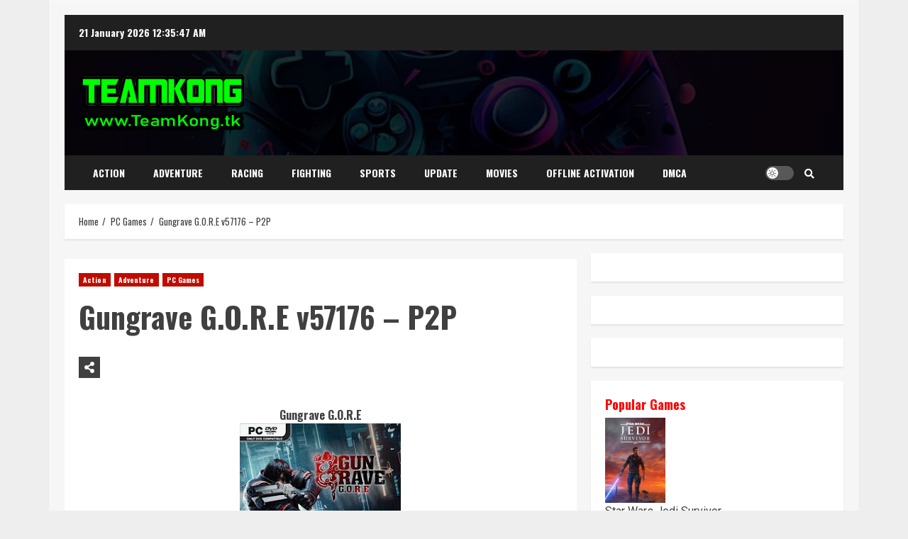

--- FILE ---
content_type: text/css
request_url: https://teamkong.tk/wp-content/themes/broadnews/style.css?ver=6.4.7
body_size: 45534
content:
/*
Theme Name: BroadNews
Theme URI: https://afthemes.com/products/broadnews/
Author: AF themes
Author URI: https://www.afthemes.com/
Description: BroadNews is a versatile WordPress theme designed for news, blogs, and magazines. The theme has a number of free starter sites that may be easily integrated to create a superb news center. The theme is fully widgetized, with 7+ unique widgets and 8+ widget areas that allow users to tailor site content. It also has a light and dark color mode for browsing articles and blog posts in a trendy way. It also contains a number of essential customizer options for constructing a visually beautiful news site. You may configure it whatever you want and preview how it looks before making any changes with the live customizer. It supports Gutenberg blocks, RTL, and the WooCommerce plugin, which allows you to combine an online store. The theme is suitable for use on a news, journal, magazine, publication, or review website, as well as for blogging. It's well-designed to help the website rank higher in search engines, and users will receive fantastic support from the team if they have any problems utilizing it.
Version: 3.0.1
Requires PHP: 5.6
Tested up to: 6.1
License: GNU General Public License v2 or later
License URI: http://www.gnu.org/licenses/gpl-2.0.html
Text Domain: broadnews
Tags: news, blog, entertainment, one-column, two-columns, grid-layout, block-styles, left-sidebar, right-sidebar, custom-header, flexible-header, custom-background, custom-menu, featured-images, full-width-template, post-formats, rtl-language-support, footer-widgets, translation-ready, theme-options, threaded-comments

This theme, like WordPress, is licensed under the GPL.
Use it to make something cool, have fun, and share what you've learned with others.

BroadNews is based on Underscores https://underscores.me/, (C) 2012-2017 Automattic, Inc.
Underscores is distributed under the terms of the GNU GPL v2 or later.

BroadNews WordPress Theme, Copyright 2022 AF themes
BroadNews is distributed under the terms of the GNU GPL v2 or later.
*/

/*Normalizing styles have been helped along thanks to the fine work of
Nicolas Gallagher and Jonathan Neal https://necolas.github.io/normalize.css/
*/
/*--------------------------------------------------------------
>>> TABLE OF CONTENTS:
----------------------------------------------------------------
# Normalize
# Typography
# Elements
# Grids
# Social icons
# Forms
# Navigation
    ## Links
    ## Menus
# Accessibility
# Alignments
# Clearings
# Widgets
# Content
    ## Posts and pages
    ## Comments
# Infinite scroll
# Media
    ## Captions
    ## Galleries
# Footer
-----------------------------------------------------------*/
/*-----------------------------------------------------------
# Normalize
-----------------------------------------------------------*/
html {
    font-size: 100%;
    -webkit-text-size-adjust: 100%;
    -ms-text-size-adjust: 100%;
    text-rendering: auto;
    -webkit-font-smoothing: antialiased;
    -moz-osx-font-smoothing: grayscale;
}
body {
    margin: 0;
}
article,
aside,
details,
figcaption,
figure,
footer,
header,
main,
menu,
nav,
section,
summary {
    display: block;
}
audio,
canvas,
progress,
video {
    display: inline-block;
    vertical-align: baseline;
}
audio:not([controls]) {
    display: none;
    height: 0;
}
[hidden],
template {
    display: none;
}
a {
    background-color: transparent;
}
a:active,
a:hover {
    outline: 0;
}
abbr[title] {
    border-bottom: 1px dotted;
}
b,
strong {
    font-weight: bold;
}
dfn {
    font-style: italic;
}
h1 {
    font-size: 2em;
    margin: 0.67em 0;
}
mark {
    background-color: transparent;
    border-bottom: 1px solid #c00c00 ;
}
small {
    font-size: 80%;
}
sub,
sup {
    font-size: 75%;
    line-height: 0;
    position: relative;
    vertical-align: baseline;
}
sup {
    top: -0.5em;
}
sub {
    bottom: -0.25em;
}
img {
    border: 0;
}
svg:not(:root) {
    overflow: hidden;
}
figure {
    margin: 1em 40px;
}
hr {
    box-sizing: content-box;
    height: 0;
}
pre {
    overflow: auto;
}
code,
kbd,
pre,
samp {
    font-family: monospace, monospace;
    font-size: 1em;
}

button,
input,
optgroup,
select,
textarea {
    color: inherit;
    font: inherit;
    margin: 0;
}

button {
    overflow: visible;
}

button,
select {
    text-transform: none;
}

button,
html input[type="button"],
input[type="reset"],
input[type="submit"] {
    -webkit-appearance: button;
    cursor: pointer;
}

button[disabled],
html input[disabled] {
    cursor: default;
}

button::-moz-focus-inner,
input::-moz-focus-inner {
    border: 0;
    padding: 0;
}

input {
    line-height: normal;
}

input[type="checkbox"],
input[type="radio"] {
    box-sizing: border-box;
    padding: 0;
    display: inline-block;
    vertical-align: middle;
    margin: 0;
}

input[type="number"]::-webkit-inner-spin-button,
input[type="number"]::-webkit-outer-spin-button {
    height: auto;
}

input[type="search"]::-webkit-search-cancel-button,
input[type="search"]::-webkit-search-decoration {
    -webkit-appearance: none;
}

input[type=file] {
    padding: 10px;
    height: unset;
    max-width: 100%;
}

.btn-style1 a:visited,
.btn-style1 a,
button,
input[type="button"],
input[type="reset"],
input[type="submit"] {
    border: none;
    border-radius: 0;
    background: #c00c00;
    color: #fff;
    font-size: 12px;
    line-height: normal;
    height: 38px;
    padding: 5px 10px;
    transition: all 300ms ease-out;
    text-transform: uppercase;
    font-weight: 700;
}
.btn-style1 a:visited,
.btn-style1 a{
    display: inline-block;
    height: auto;
}
button.af-not-button{
    height: auto;
    font-size: 15px;
    padding: 0;
    line-height: normal;
    text-transform: inherit;
    background: transparent;
    font-weight: normal;
    align-items: center;
}
fieldset {
    border: 1px solid #c0c0c0;
    margin: 0 2px;
    padding: 0.35em 0.625em 0.75em;
}
legend {
    border: 0;
    padding: 0 10px;
    width: unset;
}
textarea {
    overflow: auto;
}
optgroup {
    font-weight: bold;
}
table {
    border-collapse: collapse;
    border-spacing: 0;
}
td,
th {
    padding: 10px;
    border-top-width: 1px;
    border-top-style: solid;
    border-left-width: 1px;
    border-left-style: solid;
}
tr:last-child th ,
tr:last-child td {
    border-bottom-width: 1px;
    border-bottom-style: solid;
}
td:last-child,
th:last-child {
    border-right-width: 1px;
    border-right-style: solid;
}
/*--------------------------------------------------------------
# Normalize
--------------------------------------------------------------*/
/*--------------------------------------------------------------
# Typography
--------------------------------------------------------------*/
body,
button,
input,
select,
optgroup,
textarea {
    color: #4a4a4a;
    font-family: Jost;
    font-size: 1rem;
    font-size: 16px;
    line-height: 1.5;
}

button {
    color: #fff;
}

input{height: 38px;}

button,
input,
select,
optgroup,
textarea {
    border: 1px solid #dcdcdc;
}
h1, h2, h3, h4, h5, h6 {
    clear: both;
    line-height: 1.3;
}

label.wp-block-search__label {
    line-height: 1.3;
}

.widget ul.af-tabs > li a,
.site-description,
.site-title{
    font-family: Jost;
}
.site-title {
    font-weight: 600;
}

h1,
h2,
h3,
h4,
h5,
h6 {
    font-weight: 600;
}

p {
    margin-bottom: 15px;
}


dfn, cite, em, i {
    font-style: italic;
}

blockquote {
    border-left: 0.25em solid;
    position: relative;
    line-height: 1.5;
    margin-top: 28px;
    margin-bottom: 28px;
    padding: 0 0 0 1em;
}

.wp-block-quote.is-large, .wp-block-quote.is-style-large{
    padding: 0 0 0 2em;
}

blockquote blockquote {
    font-size: 1em;
    margin-bottom: 0;
    padding-bottom: 0;
}

blockquote blockquote:after {
    border-bottom: 0;
}

@media not screen and (min-width: 992px) {
    blockquote {
        font-size: 1.125em;
        line-height: 1.33333;
        margin-top: 2.66667em;
        margin-bottom: 2em;
    }
}

blockquote cite {
    display: block;
    margin-top: 1.5em;
    font-size: 0.57143em;
    line-height: 1.5;
    font-style: normal;
}

address {
    margin: 0 0 1.5em;
}

abbr, acronym {
    border-bottom: 1px dotted #666;
    cursor: help;
}

mark, ins {
    text-decoration: none;
}

big {
    font-size: 125%;
}

/*--------------------------------------------------------------
# Typography
--------------------------------------------------------------*/
/*--------------------------------------------------------------
# Elements
--------------------------------------------------------------*/
html {
    box-sizing: border-box;
}

*,
*:before,
*:after {
    box-sizing: inherit;
}

hr {
    background-color: #ccc;
    border: 0;
    height: 1px;
    margin-bottom: 1.5em;
}

ul, ol {
    margin: 0;
    padding: 0;
    list-style: none;
}

li > ul,
li > ol {
    margin-bottom: 0;
    margin-left: 1.5em;
}

dl {
    border: 2px solid #e8e8e8;
    padding: 2.5em;
}

dt {
    text-align: left;
    font-size: 130%;
    font-weight: bold;
}

dd {
    margin: 0;
    padding: 0 0 1em 0;
}

img {
    height: auto;
    max-width: 100%;
}

figure {
    margin: 0 auto 1em;
}

table {
    margin: 0 0 1.5em;
    width: 100%;
}
table#wp-calendar {
    margin-bottom: 0;
}

/*--------------------------------------------------------------
# Elements
--------------------------------------------------------------*/
/*--------------------------------------------------------------
# Preloader
--------------------------------------------------------------*/
#af-preloader {
    width: 100%;
    height: 100%;
    position: fixed;
    background-color: #fff;
    z-index: 99999999;
    top: 0;
    left: 0;
}
#loader-wrapper {
    position: absolute;
    top: 50%;
    left: 50%;
    -webkit-transform: translate(-50%, -50%);
    transform: translate(-50%, -50%);
}
.banner-exclusive-posts-wrapper .aft-ripple,
.banner-exclusive-posts-wrapper .aft-ripple::before{
    animation: 2s infinite ease-in-out;
}

.banner-exclusive-posts-wrapper .aft-ripple {
    width: 50px;
    height: 50px;
    border-radius: 50%;
    margin: 3em;
    display: inline-block;
    position: relative;
    vertical-align: middle;
    background-color: #c00c00;
}
.banner-exclusive-posts-wrapper .aft-ripple{
    margin: 0;
    overflow: hidden;
}
.banner-exclusive-posts-wrapper .aft-ripple::before {
    content: '';
    width: 100%; 
    height: 100%;
    border-radius: 50%;
    position: absolute;
    border: 10px solid rgba(255, 255, 255, 0.15);
    top: -10px;
    left: -10px;
    animation-name: loader3;
    box-sizing: content-box;
}
@-webkit-keyframes loader3 {
    0% { transform: scale(0); }
    100% { transform: scale(1); }
}
@keyframes loader3 {
    0% { transform: scale(0); }
    100% { transform: scale(1); }
}

.elementor-html #af-preloader{
    display: none;
}





div#preload {
    margin: auto;
    position: fixed;
    width: 100%;
    height: 100%;
    background-color: #fff;
    z-index: 9999999;
    display: flex;
    align-content: center;
    justify-content: center;
}

#loader {
    top: 50%;
    left: 50%;
    margin-left: -25px;
    margin-top: -25px;
    width: 50px;
    height: 50px;
    position: absolute;
    -webkit-transform: rotateZ(45deg);
    transform: rotateZ(45deg);
}

#loader .aft-cube {
    float: left;
    width: 50%;
    height: 50%;
    position: relative;
    -webkit-transform: scale(1.1);
    -ms-transform: scale(1.1);
    transform: scale(1.1);
}

#loader .aft-cube2 {
    -webkit-transform: scale(1.1) rotateZ(90deg);
    transform: scale(1.1) rotateZ(90deg);
}


#loader .aft-cube4 {
    -webkit-transform: scale(1.1) rotateZ(270deg);
    transform: scale(1.1) rotateZ(270deg);
}

#loader .aft-cube3 {
    -webkit-transform: scale(1.1) rotateZ(180deg);
    transform: scale(1.1) rotateZ(180deg);
}

#loader .aft-cube:before {
    content: '';
    position: absolute;
    top: 0;
    left: 0;
    width: 100%;
    height: 100%;
    -webkit-animation: sk-foldCubeAngle 2.4s infinite linear both;
    animation: sk-foldCubeAngle 2.4s infinite linear both;
    -webkit-transform-origin: 100% 100%;
    -ms-transform-origin: 100% 100%;
    transform-origin: 100% 100%;
    background: #ffb606;
}

#loader .aft-cube2:before {
    -webkit-animation-delay: .3s;
    animation-delay: .3s;
}

#loader .aft-cube4:before {
    -webkit-animation-delay: .9s;
    animation-delay: .9s;
}

#loader .aft-cube3:before {
    -webkit-animation-delay: .6s;
    animation-delay: .6s;
}

@keyframes sk-foldCubeAngle{0%,10%{-webkit-transform:perspective(140px) rotateX(-180deg);transform:perspective(140px) rotateX(-180deg);opacity:0}25%,75%{-webkit-transform:perspective(140px) rotateX(0);transform:perspective(140px) rotateX(0);opacity:1}100%,90%{-webkit-transform:perspective(140px) rotateY(180deg);transform:perspective(140px) rotateY(180deg);opacity:0}}



/*--------------------------------------------------------------
# Preloader
--------------------------------------------------------------*/

/*--------------------------------------------------------------
# Navigation
--------------------------------------------------------------*/
/*============-------------for all navigations----------=============*/

.main-navigation .menu-desktop  > li ,
.main-navigation .menu-desktop > ul > li {
    position: relative;
    display: inline-block;
    transition-duration: 0.5s;
    font-size: 14px;
    line-height: 19px;
    font-weight: 700;
}

.main-navigation .menu-desktop  > li > a,
.main-navigation .menu-desktop > ul > li > a{
    padding: 15px;
    text-transform: uppercase;
}

@media screen and (min-width: 993px) {
    .main-navigation .menu-desktop  > li.page_item_has_children > a,
    .main-navigation .menu-desktop > ul > li.page_item_has_children > a,
    .main-navigation .menu-desktop  > li.menu-item-has-children > a,
    .main-navigation .menu-desktop > ul > li.menu-item-has-children > a{
        padding-right: 35px;
    }
    .main-navigation ul.children li,
    .main-navigation ul .sub-menu li {
        border-top: 1px solid rgba(0, 0, 0, 0.1);
    }
}

.main-navigation ul li a {
    color: #fff;
}

.main-navigation ul.children li,
.main-navigation ul .sub-menu li {
    display: block;
    float: none;
    text-align: left;
    text-transform: none;
    padding: 0;
    position: relative;
    text-transform: uppercase;
}
.main-navigation ul.children li:first-child,
.main-navigation ul .sub-menu li:first-child{
    border:none;
}
.main-navigation ul.children li a,
.main-navigation ul .sub-menu li a {
    padding: 10px 15px;
    display: inline-block;
    position: relative;
}

.ham {
    width: 23px;
    height: 2px;
    top: 50%;
    display: block;
    margin-right: auto;
    background-color: #fff;
    position: relative;
    -webkit-transition: all .075s ease-in-out;
    -moz-transition: all .075s ease-in-out;
    -ms-transition: all .075s ease-in-out;
    -o-transition: all .075s ease-in-out;
    transition: all .075s ease-in-out;
}
.ham:before, .ham:after {
    position: absolute;
    content: '';
    width: 100%;
    height: 2px;
    left: 0;
    top: -8px;
    background-color: #fff;
    -webkit-transition: all .075s ease-in-out;
    -moz-transition: all .075s ease-in-out;
    -ms-transition: all .075s ease-in-out;
    -o-transition: all .075s ease-in-out;
    transition: all .075s ease-in-out;
}
.ham:after {
    top: 8px;
}
.ham.exit {
    background-color: transparent;
}
.ham.exit:before {
    -webkit-transform: translateY(8px) rotateZ(-45deg);
    -moz-transform: translateY(8px) rotateZ(-45deg);
    -ms-transform: translateY(8px) rotateZ(-45deg);
    -o-transform: translateY(8px) rotateZ(-45deg);
    transform: translateY(8px) rotateZ(-45deg);
}
.ham.exit:after {
    -webkit-transform: translateY(-8px) rotateZ(45deg);
    -moz-transform: translateY(-8px) rotateZ(45deg);
    -ms-transform: translateY(-8px) rotateZ(45deg);
    -o-transform: translateY(-8px) rotateZ(45deg);
    transform: translateY(-8px) rotateZ(45deg);
}


/* Small menu. */
.menu-toggle,
.main-navigation.toggled ul {
    display: block;
}
.main-navigation .toggle-menu {
    width: 40px;
    text-align: center;
    cursor: pointer;
    font-size: 15px;
    display: none;
    padding: 20px;
    padding-left: 0;
    background-color: transparent;
    border:none;
}
.main-navigation .toggle-menu:focus:not(:hover){
    outline: 1px dotted #fff;
}


.main-navigation .menu .menu-mobile {
    margin: 0;
    list-style: none;
    text-align: left;
    z-index: 9999;
    background-color: #fff;
    display: none;
    position: absolute;
    top: 100%;
    left: 0;
    width: 100%;
}
.main-navigation .menu .menu-mobile li {
    padding: 0;
}
.main-navigation .menu .menu-mobile li a {
    display: block;
    color: #000;
    text-decoration: none;
    position: relative;
    padding: 10px 20px;
    padding-left: 10px;
    padding-right: 30px;
    border-top: 1px solid rgba(0, 0, 0, 0.075);
    -webkit-transition: all 0.075s ease;
    -moz-transition: all 0.075s ease;
    -ms-transition: all 0.075s ease;
    -o-transition: all 0.075s ease;
    transition: all 0.075s ease;
}
.main-navigation .menu .menu-mobile li .sub-menu {
    list-style: none;
    padding: 0;
    margin: 0;
    display: none;
}
.main-navigation .menu .menu-mobile li .sub-menu li a{
    padding-left: 20px;
}
.main-navigation .menu .menu-mobile li .sub-menu .sub-menu li a{
    padding-left: 30px;
}
.main-navigation ul li.page_item_has_children > a:after,
.main-navigation ul li.menu-item-has-children > a:after {
    content: "\f107";
    font-family: "font awesome 5 free";
    color: inherit;
    font-size: inherit;
    display: inline-block;
    position: absolute;
    right: 20px;
    font-weight: 600;
    line-height: 1.7;
}

.main-navigation ul.children  li.page_item_has_children > a:after,
.main-navigation ul .sub-menu li.menu-item-has-children > a:after{display: none;}

/* off canvas css here */
body.sidr-open:before {
    content: "";
    left: 0;
    top: 0;
    z-index: 102;
    width: 100%;
    height: 100%;
    position: fixed;
    cursor: pointer;
    -webkit-transition: visibility 0s, opacity 0.4s linear;
    transition: visibility 0s, opacity 0.4s linear;
    visibility: visible;
    opacity: .75;
    background-color: #fff;
}
body.aft-dark-mode #af-preloader,
body.aft-dark-mode.sidr-open:before {
    background-color: rgb(33, 32, 27);
}
/* off canvas css here */

@media only screen and (min-width: 993px) {
    .main-navigation .menu li a button{
        display: none;
    }
    .main-navigation .menu-desktop,
    .main-navigation .menu-desktop > ul {
        font-size: 0;
        display: flex;
        flex-wrap: wrap;
    }

    .aft-header-layout-side .main-navigation .menu-desktop,
    .aft-header-layout-side .main-navigation .menu-desktop > ul {
        justify-content: flex-start;
    }

    .main-navigation .menu-desktop > li > a,
    .main-navigation .menu-desktop > ul > li > a {
        padding: 15px 20px;
        text-transform: uppercase;
        height: 49px;
    }

    .main-navigation .menu ul ul li {
        width: 210px;
    }
    .main-navigation .menu-desktop  > li.current-menu-item::after ,
    .main-navigation .menu-desktop > ul > li.current-menu-item::after ,
    .main-navigation .menu-desktop  > li::after ,
    .main-navigation .menu-desktop > ul > li::after {
        content: "";
        background-color: #c00c00;
        position: absolute;
        left: 0px;
        right: 0;
        bottom: 0;
        height: 3px;
        width: 0;
        transform-origin: center;
        transition: width ease-in 0.075s;
    }
    .aft-header-layout-side .main-navigation .menu-desktop > li.current-menu-item::after,
    .aft-header-layout-side .main-navigation .menu-desktop > ul > li.current-menu-item::after,
    .aft-header-layout-side .main-navigation .menu-desktop > li::after,
    .aft-header-layout-side .main-navigation .menu-desktop > ul > li::after,

    .main-navigation .menu-desktop > li.current-menu-item:first-child::after,
    .main-navigation .menu-desktop > ul > li.current-menu-item:first-child::after,
    .main-navigation .menu-desktop > li:first-child::after,
    .main-navigation .menu-desktop > ul > li:first-child::after{
        left: 0;
    }
    .main-navigation .menu-desktop.hide-menu-border  > li.current-menu-item::after ,
    .main-navigation .menu-desktop.hide-menu-border > ul > li.current-menu-item::after ,
    .main-navigation .menu-desktop.hide-menu-border  > li::after ,
    .main-navigation .menu-desktop.hide-menu-border > ul > li::after{
        display: none;
    }
    
    .main-navigation .menu-desktop  > li.current-menu-item > a ,
    .main-navigation .menu-desktop > ul > li.current-menu-item > a ,
    .main-navigation .menu-desktop  > li:hover > a ,
    .main-navigation .menu-desktop > ul > li:hover > a {
        background-color: #c00c00;
    }

    .main-navigation .menu ul > li > a {
        position: relative;
        display: block;
    }

    .main-navigation .menu ul ul a {
        display: block;
        padding: 10px 20px;
        line-height: inherit;
    }
    .main-navigation .menu ul ul {
        position: absolute;
        text-align: left;
        visibility: hidden;
        filter: alpha(opacity=0);
        opacity: 0;
        margin: 0 auto;
        padding: 0;
        box-shadow: 0 5px 5px rgba(0, 0, 0, 0.3);
        -webkit-transition: top 0.4s;
        -moz-transition: top 0.4s;
        -ms-transition: top 0.4s;
        -o-transition: top 0.4s;
        transition: top 0.4s;
    }

    .main-navigation .menu li:focus-within > ul {
        visibility: visible;
        filter: alpha(opacity=1);
        opacity: 1;
        z-index: 999;
    }
    .main-navigation .menu li:focus > ul ,
    .main-navigation .menu li:hover > ul {
        visibility: visible;
        filter: alpha(opacity=1);
        opacity: 1;
        z-index: 999;
    }

    .main-navigation .menu > ul > li > ul {
        top: 110%;
        left: 0px;
        background-color: #fff;
    }
    .main-navigation .menu > ul > li:first-child > ul {
        left: 0;
    }
    .main-navigation .menu > ul > li:nth-child(7n + 13) > ul ,
    .main-navigation .menu > ul > li:nth-child(7n + 12) > ul ,
	.main-navigation .menu > ul > li:nth-child(7n + 11) > ul ,
    .main-navigation .menu > ul > li:nth-child(7n + 10) > ul ,
    .main-navigation .menu > ul > li:nth-child(7n + 9) > ul ,
    .main-navigation .menu > ul > li:nth-child(7n + 8) > ul ,
    .main-navigation .menu > ul > li:nth-child(7n + 7) > ul {
        left: unset;
        right: 0px;
    }
    .main-navigation .menu > ul > li:nth-child(7n + 13):last-child > ul ,
    .main-navigation .menu > ul > li:nth-child(7n + 12):last-child > ul ,
    .main-navigation .menu > ul > li:nth-child(7n + 11):last-child > ul ,
    .main-navigation .menu > ul > li:nth-child(7n + 10):last-child > ul ,
    .main-navigation .menu > ul > li:nth-child(7n + 9):last-child > ul ,
    .main-navigation .menu > ul > li:nth-child(7n + 8):last-child > ul ,
    .main-navigation .menu > ul > li:nth-child(7n + 7):last-child > ul {
        right: 0;
    }

    .main-navigation .menu > ul > li:focus-within > ul {
        top: 100%;
    }
    .main-navigation .menu > ul > li:focus > ul ,
    .main-navigation .menu > ul > li:hover > ul {
        top: 100%;
    }

    .main-navigation .menu ul ul ul {
        top: -20px;
        left: 100%;
        background-color: #fff;
        display: none;
    }
    .main-navigation .menu > ul > li:nth-child(7n + 13) > ul ul,
    .main-navigation .menu > ul > li:nth-child(7n + 12) > ul ul,
	.main-navigation .menu > ul > li:nth-child(7n + 11) > ul ul,
    .main-navigation .menu > ul > li:nth-child(7n + 10) > ul ul,
    .main-navigation .menu > ul > li:nth-child(7n + 9) > ul ul,
    .main-navigation .menu > ul > li:nth-child(7n + 8) > ul ul,
    .main-navigation .menu > ul > li:nth-child(7n + 7) > ul ul{
        left: unset;
        right: 100%;
    }

    .main-navigation ul.children li.page_item_has_children > a:before,
    .main-navigation ul .sub-menu li.menu-item-has-children > a:before {
        content: "\f105";
        font-family: 'Font Awesome 5 Free';
        padding-right: 10px;
        float: left;
    }
    .main-navigation .menu > ul > li:nth-child(7n + 13) > ul li a:before,
    .main-navigation .menu > ul > li:nth-child(7n + 12) > ul li a:before,
    .main-navigation .menu > ul > li:nth-child(7n + 11) > ul li a:before,
    .main-navigation .menu > ul > li:nth-child(7n + 10) > ul li a:before,
    .main-navigation .menu > ul > li:nth-child(7n + 9) > ul li a:before,
    .main-navigation .menu > ul > li:nth-child(7n + 8) > ul li a:before,
    .main-navigation .menu > ul > li:nth-child(7n + 7) > ul li a:before{
        transform: rotate(180deg);
        position: absolute;
        right: 15px;
    }

    .main-navigation .menu ul ul li:focus-within > ul {
        top: 0;
        display: block;
    }
    .main-navigation .menu ul ul li:focus > ul ,
    .main-navigation .menu ul ul li:hover > ul {
        top: 0;
        display: block;
    }
}

@media only screen and (max-width: 992px) {
    .main-navigation .menu > .menu {
        margin: 0;
        list-style: none;
        text-align: left;
        z-index: 9999;
        background-color: #fff;
        display: none;
        position: absolute;
        top: 100%;
        left: 0;
        padding: 20px;
    }
    .main-navigation .menu > .menu > li:first-child > a {
        border-top: none;
    }
    .site .site-header {
        display: block;
        padding-bottom: 10px;
        padding-top: 10px;
    }
    .main-navigation .menu .menu-mobile li a button{
        position: absolute;
        top: 0;
        right: 0;
        bottom: 0;
        width: 30px;
        z-index: 1;
        background-color: transparent;
        border:none;
        top: 50%;
        transform: translateY(-50%);
        outline: none;
    }
    .main-navigation .menu .menu-mobile li a button:focus:not(:hover) {
        outline: 1px dotted #ccc;
    }
    .main-navigation .menu .menu-mobile li a button:before,
    .main-navigation .menu .menu-mobile li a button:after {
        content: '';
        width: 13px;
        height: 2px;
        background-color: #4a4a4a;
        position: absolute;
        margin: auto;
        top: 0;
        right: 0;
        bottom: 0;
        left: 0;
    }
    .aft-dark-mode .main-navigation .menu .menu-mobile li a button:before,
    .aft-dark-mode .main-navigation .menu .menu-mobile li a button:after {
        background-color: #fff;
    }
    .main-navigation .menu .menu-mobile li a button:after {
        width: 2px;
        height: 13px;
    }
    .main-navigation .menu .menu-mobile li a button.active:after {
        opacity: 0;
    }
}

/*menu-description*/
.main-navigation .menu-description {
    font-size: 10px;
    margin: 0 0 0 5px;
    padding: 0 0 0 5px;
    color: #fff;
    z-index: 1;
    width: max-content;
    border-left: 2px solid #c00c00;
}
.main-navigation .menu-item:first-child .menu-description {
    left: 0;
}
.main-navigation .sub-menu .menu-description{
    top: 50%;
    left: inherit;
    transform: translateY(-50%);
    margin: 0 5px;
}
.main-navigation .sub-menu .menu-description:after{display: none;}

/*menu-description*/
/*============-------------for all navigations----------=============*/
/*--------------------------------------------------------------
# Navigation
--------------------------------------------------------------*/
/*--------------------------------------------------------------
## Links
--------------------------------------------------------------*/
a {
    color: #404040 ;
    text-decoration: none;
}

a:hover, a:focus, a:active, a:visited {
    color: #cccccc ;
}

a:hover, a:focus, a:active {
    text-decoration: none;
}

a:focus:not(:hover) {
    outline: 1px dotted;
}

a:hover {
    outline: none;
}


/*--------------------------------------------------------------
## grid
--------------------------------------------------------------*/

.col-1 {width: 100%;}
.col-2 {width: 50%;}
.col-3 {width: 33.33%;}
.col-4 {width: 25%;}
.col-5 {width: 20%;}
.col-15 {width: 15%;}
.col-16 {width: 16%;}
.col-30 {width: 30%;}
.col-40 {width: 40%;}
.col-55 {width: 55%;}
.col-60 {width: 60%;}
.col-70 {width: 70%;}
.col-66 {width: 66.67%;}
.col-75 {width: 75%;}

.float-l {float: left;}

.pad {
    padding-left: 10px;
    padding-right: 10px;
}
.primary-footer-area.pad {
    padding-left: 10px;
    padding-right: 10px;
}
.pad-5 {
    padding-left: 5px;
    padding-right: 5px;
}
.ptb-10{
    padding-top: 7.5px;
    padding-bottom: 7.5px;
}
.marg-10-lr {
    margin-right: 10px;
    margin-left: 10px;
}
.marg-btm-lr {
    margin-bottom: 10px;
}
.af-container-row {
    margin-right: -10px;
    margin-left: -10px;
}
.primary-footer-area .af-container-row {
    margin-right: -10px;
    margin-left: -10px;
}
.af-container-row-5 {
    margin-right: -7.5px;
    margin-left: -7.5px;
}
.aft-main-banner-wrapper .af-container-row-5 {
    margin-right: -10px;
    margin-left: -10px;
}

.container-wrapper:before,
.container-wrapper:after {
    content: "";
    display: table;
}
.container-wrapper:after {
    clear: both;
}
.container-wrapper {
    width: 100%;
    max-width: 1140px;
    margin: 0 auto;
    padding-left: 20px;
    padding-right: 20px;
}
.elementor-template-full-width #content.container-wrapper{
    max-width: 1920px;
    padding: 0;
}
.af-boxed-layout .af-whole-wrapper{
    max-width: 1140px;
    margin: 0 auto;
}
.aft-enable-top-bottom-gaps.af-boxed-layout .af-whole-wrapper {
    margin: 0 auto;
    padding: 20px;
    background-color: rgba(255, 255, 255, 0.5);
    border: 1px solid rgba(255, 255, 255, 0.5);
   
}

body.aft-dark-mode.aft-enable-top-bottom-gaps.af-boxed-layout .af-whole-wrapper {    
    background-color: rgba(0, 0, 0, 0.5);
    border: 1px solid rgba(0, 0, 0, 0.5);
}

.af-boxed-layout .af-whole-wrapper .af-banner-wrapper {
    padding-left: 0px;
    padding-right: 0px;
}

.af-banner-wrapper{
    max-width: 1140px;
    margin: 0 auto;
    padding-left: 15px;
    padding-right: 15px;
}
.pos-rel {
    position: relative;
}
.container-wrapper #primary {
    width: 66.66%;
    padding-right: 10px;
}
.container-wrapper #secondary {
    width: 33.33%;
    padding-left: 10px;
}
body.align-content-right.aft-section-layout-none .container-wrapper #secondary,
.aft-section-layout-none .container-wrapper #primary {
    /* padding-right: 20px; */
}
body.align-content-right.aft-section-layout-none .container-wrapper #primary,
.aft-section-layout-none .container-wrapper #secondary {
    /* padding-left: 20px; */
}
body.full-width-content.aft-section-layout-none #primary,
body.full-width-content #primary ,
.container-wrapper #primary.aft-no-sidebar {
    width: 100%;
    padding: 0;
}

body.align-content-right .container-wrapper #primary {
    padding-right: 0;
    padding-left: 10px;
}
body.align-content-right .container-wrapper #secondary {
    padding-right: 10px;
    padding-left: 0;
}

.container-wrapper > #primary {
    float: left;
}
.container-wrapper > #secondary {
    float: right;
}
body.align-content-right .container-wrapper > #primary {
    float: right;
}
body.align-content-right .container-wrapper > #secondary {
    float: left;
}

.af-flex-container{
    display: flex;
}

.section-block-upper{
    display: flex;
    flex-wrap: wrap;
    align-items: flex-start;
    flex-direction: row;
}

@media only screen and (min-width: 993px){
    body #secondary.sidebar-sticky-top {
        position: sticky;
        top: 20px;
    }
    body #secondary.sidebar-sticky-bottom {
        position: sticky;
        bottom: 0;
        align-self: flex-end;
    }
    .align-content-right .section-block-upper{
        flex-direction: row-reverse;
    }
}

/*--------------------------------------------------------------
## grid
--------------------------------------------------------------*/
.af-breadcrumbs,
body #content.container-wrapper{
    margin-top: 20px;
}

body.af-boxed-layout #content.container-wrapper {
    padding-right: 0;
    padding-left: 0;
}

body.error404 #content.container-wrapper .container {
    padding: 0;
    margin: 0 0 20px;
    width: unset;
}

.entry-content{margin: 20px 0;}

/*grids padding */
.af-double-column.list-style .read-details.pad {
    padding-left: 15px;
    padding-right: 0;
}
article.archive-image-alternate:nth-child(even) .af-double-column.list-style .read-details.pad,
article.archive-image-right .af-double-column.list-style .read-details.pad {
    padding-left: 0;
    padding-right: 15px;
}
/*grids padding */
.entry-meta img.avatar.photo {
    display: inline-block;
    width: 25px;
    border-radius: 50%;
    margin-right: 5px;
    border: 2px solid rgba(255, 255, 255, 0.05);
}

/*--------------------------------------------------------------
## Social Menu
--------------------------------------------------------------*/
.aft-small-social-menu {
    text-align: right;
}
.social-widget-menu ul li,
.aft-small-social-menu ul li {
    display: inline-block;
    vertical-align: middle;
}

.social-widget-menu ul li a,
.aft-small-social-menu ul li a {
    font-size: 14px;
    font-family: "font awesome 5 brands";
    line-height: 1;
    vertical-align: middle;
}

.social-widget-menu ul li a:after,
.aft-small-social-menu ul li a:after {
    vertical-align: middle;
    font-family: "font awesome 5 brands";
    font-size: 14px;
    line-height: 1;
    vertical-align: middle;
}

.social-widget-menu ul li a,
.aft-small-social-menu ul li a,
.em-author-details ul li a {
    display: block;
    width: 30px;
    height: 30px;
    font-size: 18px;
    line-height: 29px;
    position: relative;
    text-align: center;
    color: #fff;
}
.broadnews_author_info_widget .af-author-details .aft-small-social-menu ul li a {
    display: block;
}

body footer .secondary-footer .aft-small-social-menu ul li a:hover {
    color: #fff;
}
footer .aft-small-social-menu ul li a:hover,
header .top-header .aft-small-social-menu ul li a:hover,
.social-widget-menu.af-widget-body ul li a{background-color: #000;}

.aft-social-share a[href*="facebook.com"],
.broadnews_author_info_widget .aft-small-social-menu ul li a[href*="facebook.com"],
footer .aft-small-social-menu ul li a[href*="facebook.com"]:hover,
header .top-header .aft-small-social-menu ul li a[href*="facebook.com"]:hover,
.social-widget-menu.af-widget-body ul li a[href*="facebook.com"]{background-color: #3b5999;}

.aft-social-share a[href*="dribble.com"],
.broadnews_author_info_widget .aft-small-social-menu ul li a[href*="dribble.com"],
footer .aft-small-social-menu ul li a[href*="dribble.com"]:hover,
header .top-header .aft-small-social-menu ul li a[href*="dribble.com"]:hover,
.social-widget-menu.af-widget-body ul li a[href*="dribble.com"]{background-color: #ea4c89;}

.aft-social-share a[href*="vk.com"],
.broadnews_author_info_widget .aft-small-social-menu ul li a[href*="vk.com"],
footer .aft-small-social-menu ul li a[href*="vk.com"]:hover,
header .top-header .aft-small-social-menu ul li a[href*="vk.com"]:hover,
.social-widget-menu.af-widget-body ul li a[href*="vk.com"]{background-color: #4c75a3;}

.aft-social-share a[href*="twitter.com"],
.broadnews_author_info_widget .aft-small-social-menu ul li a[href*="twitter.com"],
footer .aft-small-social-menu ul li a[href*="twitter.com"]:hover,
header .top-header .aft-small-social-menu ul li a[href*="twitter.com"]:hover,
.social-widget-menu.af-widget-body ul li a[href*="twitter.com"]{background-color: #55acee;}

.aft-social-share a[href*="linkedin.com"],
.broadnews_author_info_widget .aft-small-social-menu ul li a[href*="linkedin.com"],
footer .aft-small-social-menu ul li a[href*="linkedin.com"]:hover,
header .top-header .aft-small-social-menu ul li a[href*="linkedin.com"]:hover,
.social-widget-menu.af-widget-body ul li a[href*="linkedin.com"]{background-color: #0077B5;}

.aft-social-share a[href*="instagram.com"],
.broadnews_author_info_widget .aft-small-social-menu ul li a[href*="instagram.com"],
footer .aft-small-social-menu ul li a[href*="instagram.com"]:hover,
header .top-header .aft-small-social-menu ul li a[href*="instagram.com"]:hover,
.social-widget-menu.af-widget-body ul li a[href*="instagram.com"]{background-color: #3F729B;}

.aft-social-share a[href*="youtube.com"],
.broadnews_author_info_widget .aft-small-social-menu ul li a[href*="youtube.com"],
footer .aft-small-social-menu ul li a[href*="youtube.com"]:hover,
header .top-header .aft-small-social-menu ul li a[href*="youtube.com"]:hover,
.social-widget-menu.af-widget-body ul li a[href*="youtube.com"]{background-color: #cd201f;}

.aft-social-share a[href*="vimeo.com"],
.broadnews_author_info_widget .aft-small-social-menu ul li a[href*="vimeo.com"],
footer .aft-small-social-menu ul li a[href*="vimeo.com"]:hover,
header .top-header .aft-small-social-menu ul li a[href*="vimeo.com"]:hover,
.social-widget-menu.af-widget-body ul li a[href*="vimeo.com"]{background-color: #1ab7ea;}

.aft-social-share a[href*="plus.google.com"],
.broadnews_author_info_widget .aft-small-social-menu ul li a[href*="plus.google.com"],
footer .aft-small-social-menu ul li a[href*="plus.google.com"]:hover,
header .top-header .aft-small-social-menu ul li a[href*="plus.google.com"]:hover,
.social-widget-menu.af-widget-body ul li a[href*="plus.google.com"]{background-color: #dd4b39;}

.aft-social-share a[href*="pinterest.com"],
.broadnews_author_info_widget .aft-small-social-menu ul li a[href*="pinterest.com"],
footer .aft-small-social-menu ul li a[href*="pinterest.com"]:hover,
header .top-header .aft-small-social-menu ul li a[href*="pinterest.com"]:hover,
.social-widget-menu.af-widget-body ul li a[href*="pinterest.com"]{background-color: #bd081c;}

.aft-social-share a[href*="tumblr.com"],
.broadnews_author_info_widget .aft-small-social-menu ul li a[href*="tumblr.com"],
footer .aft-small-social-menu ul li a[href*="tumblr.com"]:hover,
header .top-header .aft-small-social-menu ul li a[href*="tumblr.com"]:hover,
.social-widget-menu.af-widget-body ul li a[href*="tumblr.com"]{background-color: #34465d;}

.aft-social-share a[href*="wordpress.com"],
.aft-social-share a[href*="wordpress.org"],
.broadnews_author_info_widget .aft-small-social-menu ul li a[href*="wordpress.com"],
.broadnews_author_info_widget .aft-small-social-menu ul li a[href*="wordpress.org"],
footer .aft-small-social-menu ul li a[href*="wordpress.com"]:hover,
header .top-header .aft-small-social-menu ul li a[href*="wordpress.com"]:hover,
footer .aft-small-social-menu ul li a[href*="wordpress.org"]:hover,
header .top-header .aft-small-social-menu ul li a[href*="wordpress.org"]:hover,
.social-widget-menu.af-widget-body ul li a[href*="wordpress.com"],
.social-widget-menu.af-widget-body ul li a[href*="wordpress.org"]{background-color: #21759b;}

.aft-social-share a[href*="whatsapp.com"],
.broadnews_author_info_widget .aft-small-social-menu ul li a[href*="whatsapp.com"],
footer .aft-small-social-menu ul li a[href*="whatsapp.com"]:hover,
header .top-header .aft-small-social-menu ul li a[href*="whatsapp.com"]:hover,
.social-widget-menu.af-widget-body ul li a[href*="whatsapp.com"]{background-color: #25D366;}

.aft-social-share a[href*="reddit.com"],
.broadnews_author_info_widget .aft-small-social-menu ul li a[href*="reddit.com"],
footer .aft-small-social-menu ul li a[href*="reddit.com"]:hover,
header .top-header .aft-small-social-menu ul li a[href*="reddit.com"]:hover,
.social-widget-menu.af-widget-body ul li a[href*="reddit.com"]{background-color: #ff5700;}

.aft-social-share a[href*="t.me"],
.broadnews_author_info_widget .aft-small-social-menu ul li a[href*="t.me"],
footer .aft-small-social-menu ul li a[href*="t.me"]:hover,
header .top-header .aft-small-social-menu ul li a[href*="t.me"]:hover,
.social-widget-menu.af-widget-body ul li a[href*="t.me"]{background-color: #00405d;}

.aft-social-share a[href*="ok.ru"],
.broadnews_author_info_widget .aft-small-social-menu ul li a[href*="ok.ru"],
footer .aft-small-social-menu ul li a[href*="ok.ru"]:hover,
header .top-header .aft-small-social-menu ul li a[href*="ok.ru"]:hover,
.social-widget-menu.af-widget-body ul li a[href*="ok.ru"]{background-color: #ed812b;}

.aft-social-share a[href*="wechat.com"],
.broadnews_author_info_widget .aft-small-social-menu ul li a[href*="wechat.com"],
footer .aft-small-social-menu ul li a[href*="wechat.com"]:hover,
header .top-header .aft-small-social-menu ul li a[href*="wechat.com"]:hover,
.social-widget-menu.af-widget-body ul li a[href*="wechat.com"]{background-color: #09b83e;}

.aft-social-share a[href*="weibo.com"],
.broadnews_author_info_widget .aft-small-social-menu ul li a[href*="weibo.com"],
footer .aft-small-social-menu ul li a[href*="weibo.com"]:hover,
header .top-header .aft-small-social-menu ul li a[href*="weibo.com"]:hover,
.social-widget-menu.af-widget-body ul li a[href*="weibo.com"]{background-color: #ce1126;}

.aft-social-share a[href*="github.com"],
.broadnews_author_info_widget .aft-small-social-menu ul li a[href*="github.com"],
footer .aft-small-social-menu ul li a[href*="github.com"]:hover,
header .top-header .aft-small-social-menu ul li a[href*="github.com"]:hover,
.social-widget-menu.af-widget-body ul li a[href*="github.com"]{ background-color: #00405d;}

.aft-social-share a[href*="snapchat.com"],
.broadnews_author_info_widget .aft-small-social-menu ul li a[href*="snapchat.com"],
footer .aft-small-social-menu ul li a[href*="snapchat.com"]:hover,
header .top-header .aft-small-social-menu ul li a[href*="snapchat.com"]:hover,
.social-widget-menu.af-widget-body ul li a[href*="snapchat.com"]{ background-color: #e6e400;}

.aft-social-share a[href*="twitch.com"],
.broadnews_author_info_widget .aft-small-social-menu ul li a[href*="twitch.com"],
footer .aft-small-social-menu ul li a[href*="twitch.com"]:hover,
header .top-header .aft-small-social-menu ul li a[href*="twitch.com"]:hover,
.social-widget-menu.af-widget-body ul li a[href*="twitch.com"]{ background-color: #6441a5;}

.aft-social-share a[href*="viber.com"],
.broadnews_author_info_widget .aft-small-social-menu ul li a[href*="viber.com"],
footer .aft-small-social-menu ul li a[href*="viber.com"]:hover,
header .top-header .aft-small-social-menu ul li a[href*="viber.com"]:hover,
.social-widget-menu.af-widget-body ul li a[href*="viber.com"]{ background-color: #665cac;}

.aft-social-share a[href*="tiktok.com"],
.broadnews_author_info_widget .aft-small-social-menu ul li a[href*="tiktok.com"],
footer .aft-small-social-menu ul li a[href*="tiktok.com"]:hover,
header .top-header .aft-small-social-menu ul li a[href*="tiktok.com"]:hover,
.social-widget-menu.af-widget-body ul li a[href*="tiktok.com"]{ background-color: #010101;}

.aft-social-share a[href*="soundcloud.com"],
.broadnews_author_info_widget .aft-small-social-menu ul li a[href*="soundcloud.com"]:hover,
footer .aft-small-social-menu ul li a[href*="soundcloud.com"]:hover,
header .top-header .aft-small-social-menu ul li a[href*="soundcloud.com"]:hover,
.social-widget-menu.af-widget-body ul li a[href*="soundcloud.com"]{background-color: #f75200;}

.aft-social-share a[href*="behance.net"],
.broadnews_author_info_widget .aft-small-social-menu ul li a[href*="behance.net"]:hover,
footer .aft-small-social-menu ul li a[href*="behance.net"]:hover,
header .top-header .aft-small-social-menu ul li a[href*="behance.net"]:hover,
.social-widget-menu.af-widget-body ul li a[href*="behance.net"]{background-color: #053eff;}

.aft-social-share a[href*="quora.com"],
.broadnews_author_info_widget .aft-small-social-menu ul li a[href*="quora.com"]:hover,
footer .aft-small-social-menu ul li a[href*="quora.com"]:hover,
header .top-header .aft-small-social-menu ul li a[href*="quora.com"]:hover,
.social-widget-menu.af-widget-body ul li a[href*="quora.com"]{background-color: #b92b27;}

.aft-social-share a[href*="yahoo.com"],
.broadnews_author_info_widget .aft-small-social-menu ul li a[href*="yahoo.com"]:hover,
footer .aft-small-social-menu ul li a[href*="yahoo.com"]:hover,
header .top-header .aft-small-social-menu ul li a[href*="yahoo.com"]:hover,
.social-widget-menu.af-widget-body ul li a[href*="yahoo.com"]{background-color: #720e9e;}

.aft-social-share a[href*="spotify.com"],
.broadnews_author_info_widget .aft-small-social-menu ul li a[href*="spotify.com"]:hover,
footer .aft-small-social-menu ul li a[href*="spotify.com"]:hover,
header .top-header .aft-small-social-menu ul li a[href*="spotify.com"]:hover,
.social-widget-menu.af-widget-body ul li a[href*="spotify.com"]{background-color: #1ed760;}

.aft-small-social-menu ul a:after,
.social-widget-menu ul a:before {
    content: "\f35d";
}
.aft-small-social-menu ul a[href*="snapchat.com"]:after,
.social-widget-menu ul a[href*="snapchat.com"]:before {
    content: "\f2ad";
}
.aft-small-social-menu ul a[href*="viber.com"]:after,
.social-widget-menu ul a[href*="viber.com"]:before {
    content: "\f409";
}
.aft-small-social-menu ul a[href*="twitch.com"]:after,
.social-widget-menu ul a[href*="twitch.com"]:before {
    content: "\f1e8";
}
.aft-small-social-menu ul a[href*="tiktok.com"]:after,
.social-widget-menu ul a[href*="tiktok.com"]:before {
    content: "\e07b";
}
.aft-small-social-menu ul a[href*="dribble.com"]:after,
.social-widget-menu ul a[href*="dribble.com"]:before {
    content: "\f17d";
}
.aft-small-social-menu ul a[href*="facebook.com"]:after,
.social-widget-menu ul a[href*="facebook.com"]:before {
    content: "\f09a";
}
.aft-small-social-menu ul a[href*="vk.com"]:after,
.social-widget-menu ul a[href*="vk.com"]:before {
    content: "\f189";
}
.aft-small-social-menu ul a[href*="twitter.com"]:after,
.social-widget-menu ul a[href*="twitter.com"]:before {
    content: "\f099";
}
.aft-small-social-menu ul a[href*="linkedin.com"]:after,
.social-widget-menu ul a[href*="linkedin.com"]:before {
    content: "\f0e1";
}
.aft-small-social-menu ul a[href*="instagram.com"]:after,
.social-widget-menu ul a[href*="instagram.com"]:before {
    content: "\f16d";
}
.aft-small-social-menu ul a[href*="youtube.com"]:after,
.social-widget-menu ul a[href*="youtube.com"]:before {
    content: "\f167";
}
.aft-small-social-menu ul a[href*="vimeo.com"]:after,
.social-widget-menu ul a[href*="vimeo.com"]:before {
    content: "\f27d";
}
.aft-small-social-menu ul a[href*="plus.google.com"]:after,
.social-widget-menu ul a[href*="plus.google.com"]:before {
    content: "\f0d5";
}
.aft-small-social-menu ul a[href*="pinterest.com"]:after,
.social-widget-menu ul a[href*="pinterest.com"]:before {
    content: "\f0d2";
}
.aft-small-social-menu ul a[href*="tumblr.com"]:after,
.social-widget-menu ul a[href*="tumblr.com"]:before {
    content: "\f173";
}
.aft-small-social-menu ul a[href*="wordpress.org"]:after,
.social-widget-menu ul a[href*="wordpress.org"]:before,
.aft-small-social-menu ul a[href*="wordpress.com"]:after,
.social-widget-menu ul a[href*="wordpress.com"]:before {
    content: "\f19a";
}
.aft-small-social-menu ul a[href*="whatsapp.com"]:after,
.social-widget-menu ul a[href*="whatsapp.com"]:before {
    content: "\f232";
}
.aft-small-social-menu ul a[href*="reddit.com"]:after,
.social-widget-menu ul a[href*="reddit.com"]:before {
    content: "\f281";
}
.aft-small-social-menu ul a[href*="t.me"]:after,
.social-widget-menu ul a[href*="t.me"]:before {
    content: "\f2c6";
}
.aft-small-social-menu ul a[href*="ok.ru"]:after,
.social-widget-menu ul a[href*="ok.ru"]:before {
    content: "\f263";
}
.aft-small-social-menu ul a[href*="wechat.com"]:after,
.social-widget-menu ul a[href*="wechat.com"]:before {
    content: "\f1d7";
}
.aft-small-social-menu ul a[href*="weibo.com"]:after,
.social-widget-menu ul a[href*="weibo.com"]:before {
    content: "\f18a";
}
.aft-small-social-menu ul a[href*="github.com"]:after,
.social-widget-menu ul a[href*="github.com"]:before {
    content: "\f09b";
}
.aft-small-social-menu ul a[href*="soundcloud.com"]:after,
.social-widget-menu ul a[href*="soundcloud.com"]:before {
    content: "\f1be";
}
.aft-small-social-menu ul a[href*="behance.net"]:after,
.social-widget-menu ul a[href*="behance.net"]:before {
    content: "\f1b4";
}
.aft-small-social-menu ul a[href*="quora.com"]:after,
.social-widget-menu ul a[href*="quora.com"]:before {
    content: "\f2c4";
}
.aft-small-social-menu ul a[href*="yahoo.com"]:after,
.social-widget-menu ul a[href*="yahoo.com"]:before {
    content: "\f19e";
}
.aft-small-social-menu ul a[href*="spotify.com"]:after,
.social-widget-menu ul a[href*="spotify.com"]:before {
    content: "\f1bc";
}
footer .aft-small-social-menu ul li a,
header .top-header .aft-small-social-menu ul li a{
    color: #fff ;
    background-color: rgba(255,255,255,.075);
    line-height: 28px;
}
body .broadnews-header .aft-small-social-menu ul li a:hover,
footer .aft-small-social-menu ul li a:hover{
    color: #fff;
}

/*--------------------------------------------------------------
## Social Menu
--------------------------------------------------------------*/
/*--------------------------------------------------------------
## Menus
--------------------------------------------------------------*/

/*--------------------------------------------------------------
# Navigation
--------------------------------------------------------------*/
.broadnews-header .top-header {
    background-color: #202020;
    padding: 10px 0;
    color: #fff;
}
.top-bar-flex {
    display: flex;
    align-items: center;
    position: relative;
    min-height: 30px;
}
.top-bar-flex .top-bar-left {
    display: flex;
    align-items: center;
}
.top-bar-flex .top-bar-right{
    text-align: right;
    display: flex;
    align-items: center;
    justify-content: flex-end;
}
.off-cancas-panel {
    line-height: 1;
}
.offcanvas {
    display: inline-block;
    vertical-align: middle;
}
.offcanvas-nav{display: inline-block;outline-offset: 2px;}
.offcanvas-nav:focus-within:not(:hover) {
    outline: 1px dotted #fff;
    outline-offset: 2px;
}
.offcanvas-menu {
    position: relative;
    overflow: hidden;
    width: 24px;
    height: 17px;
    margin: 0 auto;
}
.offcanvas-menu span {
    position: absolute;
    display: inline-block;
    width: 100%;
    left: 0;
    border-radius: 10px;
    height: 3px;
    background-color: #fff;
    border-color: #fff;
    transition: 0.075s all ease-in;
}
.af-on-right .offcanvas .offcanvas-menu span {
    left: inherit;
    right: 0;
}
.offcanvas-menu span.mbtn-mid {
    top: 50%;
    margin-top: -1.5px;
}
.offcanvas-menu span.mbtn-top {
    width: 85%;
}
.offcanvas-menu span.mbtn-bot {
    bottom: 0;
    width: 60%;
    transition-delay: 90ms;
}
#sidr{
    background: #fff;
    display: block;
    position: fixed;
    top: 0;
    height: 100%;
    z-index: 999999;
    overflow-x: hidden;
    overflow-y: auto;
    width: 100%;
    max-width: 380px;
    visibility: hidden;
    opacity: 0;
}
.sidr.left{
    left: -380px;
}
body.sidr-open #sidr{
    visibility: visible;
    opacity: 1;
}

.offcanvas:hover .offcanvas-menu span.mbtn-top,
.offcanvas:hover .offcanvas-menu span.mbtn-bot{
    width: 100%;
}
.date-bar-left {
    line-height: 1;
    color: #fff;
    font-weight: 700;
    font-size: 14px;
}



.read-img a.aft-post-image-link{
    position: absolute;
    top: 0;
    left: 0;
    width: 100%;
    height: 100%;
    font-size: 0;
    z-index: 1;
}

/*search*/
.af-search-wrap {
    width: 25px;
    position: relative;
    display: inline-block;
    text-align: center;
}

.search-icon {
    display: block;
    line-height: 38px;
    font-size: 14px;
    color: #fff;
    font-weight: 700;
    text-align: center;
    outline: 0;
}

.search-icon:visited,
.search-icon:hover,
.search-icon:focus,
.search-icon:active {
    outline: 0;
    color: #fff;
}

.search-icon:focus:not(:hover),
.search-icon:focus-within:not(:hover) {
    outline: 1px dotted;
}

.af-search-form {
    background: #fff;
    position: absolute;
    right: 0;
    top: 120%;
    width: 325px;
    text-align: left;
    visibility: hidden;
    filter: alpha(opacity=0);
    opacity: 0;
    margin: 0 auto;
    margin-top: 1px;
    padding: 14px;
    z-index: 99;
    border-radius: 0px;
    -webkit-transition: opacity 0.2s, top 0.4s, visibility 0s linear 0.4s;
    -moz-transition: opacity 0.2s, top 0.4s, visibility 0s linear 0.4s;
    -ms-transition: opacity 0.2s, top 0.4s, visibility 0s linear 0.4s;
    -o-transition: opacity 0.2s, top 0.4s, visibility 0s linear 0.4s;
    transition: opacity 0.2s, top 0.4s, visibility 0s linear 0.4s;
    -webkit-box-shadow: 0 4px 5px 0 rgba(0, 0, 0, 0.15);
    -moz-box-shadow: 0 4px 5px 0 rgba(0, 0, 0, 0.15);
    -ms-box-shadow: 0 4px 5px 0 rgba(0, 0, 0, 0.15);
    -o-box-shadow: 0 4px 5px 0 rgba(0, 0, 0, 0.15);
    box-shadow: 0 4px 5px 0 rgba(0, 0, 0, 0.15);
}

.search-overlay.reveal-search .af-search-form {
    visibility: visible;
    filter: alpha(opacity=1);
    opacity: 1;
    z-index: 999;
    top: 100%;
    -webkit-transition: opacity 0.4s, top 0.4s;
    -moz-transition: opacity 0.4s, top 0.4s;
    -ms-transition: opacity 0.4s, top 0.4s;
    -o-transition: opacity 0.4s, top 0.4s;
    transition: opacity 0.4s, top 0.4s;
}

.search-form label {
    width: 75%;
    float: left;
    margin-bottom: 0;
}

input.search-field {
    float: none;
    width: 100%;
    padding: 0 14px;
    height: 38px;
    -moz-box-sizing: border-box;
    box-sizing: border-box;
    /* background: #fafafa; */
    border: 1px solid rgba(0,0,0,.15);
    font-size: 16px;
    border-radius: 0;
    font-weight: normal;
}
.wp-block-search .wp-block-search__button:focus:not(:hover),
.wp-block-search .wp-block-search__input:focus:not(:hover),
.mc4wp-form-fields input[type="email"]:focus:not(:hover),
input.search-field:focus:not(:hover){
    outline: 1px dotted ;
    outline-offset: -2px;
}

.aft-dark-mode .wp-post-author-meta a,
.aft-dark-mode .wp-post-author-meta a:visited,
.aft-dark-mode .posts-author a,
.aft-dark-mode .posts-author a:visited{
    color: #fff;
}
select {
    padding: 1px 2px;
    height: 38px;
    min-width: 199px;
}
.broadnews-widget select {
    width: 100%;
    height: 38px;
    line-height: 38px;
    display: block;
    position: relative;
    cursor: pointer;
}
/* .site-footer .broadnews-widget select, */
body.aft-dark-mode .broadnews-widget select {
    background: rgba(255,255,255,.1);
    border-color: rgba(255,255,255,.1);
    color: #fff;
}
/* .site-footer .broadnews-widget select option, */
body.aft-dark-mode .broadnews-widget select option {
    background: rgba(0,0,0,.5);
}
.broadnews-widget .mc4wp-form-fields {
    position: relative;
}
.woocommerce-product-search {
    display: flex;
}
.widget_product_search input.search-field button[type="submit"],
.broadnews-widget .mc4wp-form-fields input[type="submit"] {
    position: absolute;
    right: 0;
    top: 0;
    width: 25%;
}
.broadnews-widget .mc4wp-form-fields input[type="submit"]{
    padding: 0 10px;
    font-size: 13px;
    line-height: 37px;
}
.widget_product_search input.search-field ,
.broadnews-widget .mc4wp-form-fields input[type="email"] {
    width: 75%;
    padding: 0 15px;
    font-weight: 400;
    font-size: 13px;
}
body.aft-dark-mode .inner-suscribe input,
body.aft-dark-mode .broadnews-widget .mc4wp-form-fields input[type="email"],
body.aft-dark-mode .widget input.search-field{
    background-color: rgba(255,255,255,.1);
    border: none;
}
body.aft-dark-mode .inner-suscribe input::placeholder,
body.aft-dark-mode .broadnews-widget .mc4wp-form-fields input[type="email"]::placeholder,
body.aft-dark-mode .widget input.search-field::placeholder {
    color:rgba(255,255,255,.75);
}

.woocommerce-product-search button[type="submit"]{
    background: #c00c00;
    border: 1px solid #c00c00;
    border-radius: 0px 3px 3px 0px;
    color: #fff;
    padding: 0px;
    height: 38px;
    font-size: 13px;
    width: 25%;
    margin: 0;
}
input.search-submit {
    border: 1px solid #c00c00;
    border-radius: 0px;
    padding: 0px;
    height: 38px;
    font-size: 13px;
    width: 25%;
    margin: 0;
}

.af-header-image.data-bg{
    position: relative;
    background-size: cover;
    background-position: center;
    background-repeat: no-repeat;
}
.af-header-image.data-bg:before{
    position: absolute;
    content: '';
    top: 0;
    left: 0;
    height: 100%;
    width: 100%;
    background: #000;
    opacity: 50%;
}
.af-header-image.data-bg > div{position: relative;}

/* .header-image-default .af-header-image.data-bg {
    padding: 45px 0;
} */

.header-image-full .af-header-image.data-bg {
    background-size: contain;
    background-color: transparent;
    padding: 65px 0;
}
.header-layout-3 .site-header .site-branding .site-title,
.site-branding .site-title {
    font-size: 48px;
}
.site-branding .site-title {
    margin: 0;
    line-height: 1;
}
.site-branding.uppercase-site-title .site-description,
.site-branding.uppercase-site-title .site-title {
    text-transform: uppercase;
}
.broadnews-header .bottom-bar-flex {
    display: flex;
    justify-content: space-between;
    align-items: center;
    justify-content: flex-start;
}
div.custom-menu-link{
    display: flex;
    height: 49px;
}
div.custom-menu-link > a {
    background: #c00c00 ;
    padding: 0 20px 0 0;
    color: #fff;
    font-size: 14px;
    font-weight: 700;
    display: flex;
    align-items: center;
    text-transform: uppercase;
}
/*==========header-layout-side=============*/

.header-layout-side .af-middle-header {
    padding: 30px 0;
    
}
.aft-light-mode .header-layout-side .af-middle-header {
    background-color: #fff;
}
.aft-dark-mode .header-layout-side .af-middle-header {
    background-color: #222;
}
.broadnews-header.header-layout-side .bottom-bar-flex > div{
    display: flex;
    align-items: center;
}
.broadnews-header.header-layout-side .bottom-bar-flex > div #aft-dark-light-mode-wrap {
    margin-right: 15px;
}
.header-layout-side .off-cancas-panel{
    display: flex;
    align-items: center;
}
.broadnews-header.header-layout-side .search-watch .af-search-wrap{
    margin-right: 10px;
    display: flex;
    align-items: center;
}
.broadnews-header.header-layout-side .search-watch div.custom-menu-link > a {
    background: #c00c00 ;
    text-transform: uppercase;
}
/*==========header-layout-side=============*/
/*==========header-layout-compressed-full=============*/

.broadnews-header .bottom-pos-rel{position: relative;}

.header-layout-compressed-full .logo{padding: 20px 0;}
.header-layout-compressed-full .logo .site-title{
    margin: 0;
}
.logo .site-description{margin-bottom: 0;}
.broadnews-header .af-boxed .bottom-bar-up {
    position: absolute;
    top: -60px;
    left: 0;
    z-index: 99999;
    width: 100%;
    background-color: #fff;
}

.header-layout-compressed-full .bottom-nav {
    display: flex;
    align-items: center;
    padding: 0 10px;
}
.header-layout-compressed-full .header-promotion {
    padding-bottom: 20px;
}
.header-layout-compressed-full .aft-hide-on-mobile.aft-search-compress {
    display: flex;
    align-items: center;
    margin-left: auto;
}

.broadnews-header .main-navigation .menu-desktop .menu-mobile > li {
    display: block;
}
.header-layout-compressed-full .main-navigation .menu-desktop > ul > li > a{position: relative;opacity: 1;}
.header-layout-compressed-full .main-navigation .menu-desktop > ul > li:hover > a,
.header-layout-compressed-full .main-navigation .menu-desktop > ul > li.current-menu-item > a{opacity: 1;}

.broadnews-header.header-layout-centered .top-bar-right div.custom-menu-link > a ,
.broadnews-header.header-layout-compressed-full .top-bar-right div.custom-menu-link > a {
    background: #c00c00 ;
    text-transform: uppercase;
    text-align: left;
}
.header-layout-compressed-full .top-bar-flex .aft-hide-on-mobile {
    margin-left: 4px;
}

@media (min-width: 993px){
    .header-layout-compressed-full .menu-desktop > ul.menu ,
    .header-layout-compressed-full ul.menu-desktop {
        display: flex;
        flex-wrap: wrap;
        justify-content: flex-start;
    }
    .header-layout-compressed-full ul.menu-desktop {
        padding: 0 20px;
    }
}
/*==========header-layout-compressed-full=============*/
/*==========header-layout-compressed-centered nav bottom=============*/
.header-layout-centered .offcanvas-navigaiton{
    display: flex;
}
.header-layout-centered .mid-header-wrapper{
    padding: 20px 0;
}
.aft-light-mode .header-layout-centered .mid-header-wrapper {
    background-color: #fff;
}
.aft-dark-mode .header-layout-centered .mid-header-wrapper {
    background-color: #222;
}
.header-layout-centered .mid-bar-flex {
    display: flex;
    justify-content: center;
}
.header-layout-centered .search-watch,
.header-layout-centered .search-watch,
.header-layout-centered .af-search-mid,
.header-layout-centered .off-cancas-panel{
    display: flex;
    align-items: center;
}
.header-layout-side .search-watch,
.header-layout-centered .search-watch {
    margin-left: auto;
}
.header-layout-centered .search-watch .af-search-wrap {
    margin-right: 10px;
    margin-left: 10px;
}
.header-layout-compressed-full .search-watch .af-search-wrap {
    margin-left: 10px;
}
.header-layout-compressed-full .off-cancas-panel,
.header-layout-side .off-cancas-panel,
.header-layout-centered .off-cancas-panel{
    margin-right: 20px;
}

.header-layout-side  .logo,
.header-layout-centered .logo{
    padding: 10px 0;
    text-align: center;
}
.header-layout-centered .bottom-nav{position: relative;}

.header-layout-centered .aft-small-social-menu{
    display: inline-block;
    padding: 0;
    margin-left: 4px;
}
@media screen and (max-width: 992px) {
    .header-layout-centered .offcanvas-navigaiton{
        justify-content: space-between;
        width: 100%;
    }
    .header-layout-centered .offcanvas-navigaiton #sidr + .navigation-container{
        margin-left: auto;
    }
    .header-layout-side .search-watch,
    .header-layout-centered .search-watch {
        margin-left: 0;
    }
}
/*==========header-layout-compressed-centered nav bottom=============*/
/*==========header-layout-with advertisement=============*/

div#main-navigation-bar {
    background: #202020;
}

.header-layout-side .af-bottom-head-nav ,
.header-layout-side .af-middle-container{
    display: flex;
    justify-content: space-between;
    align-items: center;
}
.header-layout-side .af-middle-container .logo{padding: 0 10px 0 0; width: 40%;text-align: left;}
.header-layout-side .af-middle-container .header-promotion{padding: 10px;padding-right: 0;width: 60%;text-align: right;}

.below-banner-advertisment-section .banner-promotions-wrapper:nth-last-child(2) ,
.header-promotion .banner-promotions-wrapper:nth-last-child(2) {
    margin-bottom: 10px;
}

.header-layout-side .af-bottom-header{
    position: relative;
}
.header-layout-centered .header-promotion{text-align: center;}
@media only screen and (max-width: 990px) {
    .header-layout-side .af-middle-container{
        flex-wrap: wrap;
        justify-content: center;
    }
    .header-layout-side .af-middle-container .logo{padding-right: 0; width: 100%;text-align: center;}
    .header-layout-side .af-middle-container .header-promotion{
        padding: 20px 0 0; width: 100%;text-align: center;
    }
}
/*==========header-layout-with advertisement=============*/
/*==========header-layout-compressed=============*/
.header-layout-compressed{
    background-color: #fff;
}
.header-layout-compressed .compress-bar-flex{
    display: flex;
    justify-content: space-between;
}
.header-layout-compressed .offcanvas,
.header-layout-compressed .off-cancas-panel,
.header-layout-compressed .compress-bar-right,
.header-layout-compressed .af-search-wrap,
.header-layout-compressed .compress-bar-left{
    display: flex;
}
.header-layout-compressed .af-search-wrap{justify-content: center;}

.header-layout-compressed .compress-bar-nav{
    display: flex;
    margin-right: 15px;
}
.header-layout-compressed .offcanvas,
.header-layout-compressed .compress-bar-right,
.header-layout-compressed .af-search-wrap,
.header-layout-compressed .main-navigation .menu-desktop > li,
.header-layout-compressed .main-navigation .menu-desktop > ul > li,
.header-layout-compressed.header-layout-compressed-centered .compress-bar-nav{
    align-items: center;
}
.header-layout-compressed .compress-bar-mid .date-bar-mid{
    color: #fff;
    line-height: normal;
}

.header-layout-compressed-full + section.aft-main-banner-section .header-promotion {
    padding: 20px 0 0;
}

.header-layout-compressed:not(.header-layout-compressed-centered) .menu-desktop,
.header-layout-compressed:not(.header-layout-compressed-centered) nav.main-navigation,
.header-layout-compressed:not(.header-layout-compressed-centered) .main-navigation > .menu,
.header-layout-compressed:not(.header-layout-compressed-centered) .compress-bar-nav .navigation-container{display: flex;}

.header-layout-compressed .offcanvas-menu span{
    background-color: #000;
}
.header-layout-compressed:not(.header-layout-compressed-centered) .compress-bar-logo .logo{padding: 10px;text-align: left;padding-left: 0;}
.header-layout-compressed:not(.header-layout-compressed-centered) .center-burger > span{display: none;}

@media (max-width: 1140px) and (min-width: 1025px){
    .header-layout-compressed:not(.header-layout-compressed-centered) .compress-bar-mid {
        max-width: 600px;
    }
}
@media (max-width: 1024px) and (min-width: 993px){
    .header-layout-compressed:not(.header-layout-compressed-centered) .compress-bar-mid {
        max-width: 550px;
    }
}
@media (min-width: 993px){
    .header-layout-compressed:not(.header-layout-compressed-centered) .main-navigation .menu-desktop > ul > li{
        padding-right: 15px;
    }
    .header-layout-compressed:not(.header-layout-compressed-centered) .main-navigation > .menu > .menu-desktop,
    .header-layout-compressed:not(.header-layout-compressed-centered) ul#primary-menu{
        display: flex;
        align-content: center;
        flex-wrap: wrap;
    }
}
@media (max-width: 992px){
    .header-layout-compressed .compress-bar-mid .date-bar-mid{display: none;}
}
/*==========header-layout-compressed=============*/

/*--------------------------------------------------------------
# Navigation
--------------------------------------------------------------*/

/*aft-popular-taxonomies-lists-----*/
.aft-popular-tags {
    font-size: 14px;
    position: relative;
    padding-top: 20px;
}
.aft-popular-taxonomies-lists{
    display: flex;
    align-items: center;
}

.aft-popular-taxonomies-lists strong {
    text-transform: uppercase;
    margin-right: 20px;
    color: #ffffff;
    position: relative;
    padding: 10px 20px;
    z-index: 0;
}

.aft-popular-taxonomies-lists strong:before {
    position: absolute;
    content: '';
    top: 0;
    left: 0;
    height: 100%;
    width: 100%;
    background-color: #ffc934;
    z-index: -1;
}
.aft-popular-taxonomies-lists strong:after {
    content: '';
    position: absolute;
    top: 50%;
    transform: translateY(-50%);
    left: 100%;
    border-color: transparent transparent transparent #ffc934;
    border-style: solid;
    border-width: .7em;
}

.aft-popular-taxonomies-lists ul {
    display: inline-block;
}

.aft-popular-taxonomies-lists ul li {
    display: inline-block;
    margin-right: 20px;
}

.aft-popular-taxonomies-lists ul li a {
    color: #202020;
    transition: all 0.075s linear;
}

.aft-popular-taxonomies-lists ul li a:before {
    content: '\f292';
    font-family: 'Font Awesome\ 5 Free';
    font-size: 12px;
    padding: 0 5px;
    font-weight: 900;
}

/*aft-popular-taxonomies-lists-----*/


/*exclusive posts-----*/

.banner-exclusive-posts-wrapper {
    padding-top: 20px;
}

.af-boxed-layout .banner-exclusive-posts-wrapper .container-wrapper {
    padding-left: 0;
    padding-right: 0;
}
.aft-popular-tags + .banner-exclusive-posts-wrapper{
    margin-top: 0;
}

.banner-exclusive-posts-wrapper a,
.banner-exclusive-posts-wrapper a:visited{
    color: #202020;
    transition: all 0.075s linear;
}

.banner-exclusive-posts-wrapper .aft-ripple {
    display: inline-block;
    position: absolute;
    left: 0;
    transform: translateX(-50%);
    min-width: 40px;
    width: 40px;
    min-height: 40px;
    height: 40px;
    display: flex;
    justify-content: center;
    align-items: center;
    background: rgba(255,255,255,.15);
}

.exclusive-posts {
    margin: 0;
    position: relative;
}

.exclusive-posts .exclusive-now {
    background: #c00c00 ;
    color: #ffffff;
    float: left;
    text-transform: uppercase;
    position: relative;
    padding: 0 20px;
    padding-left: 0;
    margin-right: 5px;
    display: flex;
    align-items: center;
    min-height: 50px;
    font-weight: 700;
}
.exclusive-posts .exclusive-now span{
    margin-left: 20px;
    display: inline-block;
    z-index: 9;
}

.exclusive-slides {
    padding: 0 5px;
    overflow: hidden;
    position: relative;
}

.aft-section-layout-background .exclusive-slides {
    margin-right: 20px;
}

.exclusive-slides .marquee {
    width: 10000px;
}

.exclusive-slides .marquee,
.exclusive-slides .marquee .js-marquee {
    display: flex;
    align-items: center;
}
.js-marquee-wrapper {
    display: flex;
}

.exclusive-posts .marquee a {
    padding: 0 20px;
    font-weight: bold;
    display: flex;
    align-items: center;
    width: max-content;
    max-width: 375px;
    line-height: 1.33;
    font-size: 14px;
}

.exclusive-posts .marquee a h4 {
    font-size: 14px;
    margin: 0;
}

.exclusive-posts .marquee a span.circle-marq {
    width: 50px;
    height: 50px;
    min-width: 50px;
    overflow: hidden;
    display: inline-block;
    line-height: 1;
    margin-right: 10px;
    position: relative;
    background-color: rgba(0,0,0,.2);
}
body.aft-light-mode .aft-banner-background-alternative .exclusive-posts .marquee a span.circle-marq ,
body.aft-dark-mode .exclusive-posts .marquee a span.circle-marq {
    background-color: rgba(255,255,255,.2);
}
body.aft-dark-mode .aft-banner-background-alternative .exclusive-posts .marquee a span.circle-marq {
    background-color: rgba(0,0,0,.2);
}

.exclusive-posts .marquee a img {
    height: 50px;
    width: 50px;
    object-fit: cover;
    margin: 0 auto;
}

.exclusive-posts .marquee a span.circle-marq .trending-no {
    position: absolute;
    top: 0;
    left: 0;
    height: 100%;
    width: 100%;
    color: #fff;
    background: rgba(28, 28, 28, 0.5);
    text-align: center;
    font-size: 18px;
    font-weight: 700;
}

/*exclusive posts-----*/


/*--------------------------------------------------------------
# Accessibility
--------------------------------------------------------------*/

/* Text meant only for screen readers. */
.screen-reader-text {
    border: 0;
    clip: rect(1px, 1px, 1px, 1px);
    clip-path: inset(50%);
    height: 1px;
    margin: -1px;
    overflow: hidden;
    padding: 0;
    position: absolute !important;
    width: 1px;
    word-wrap: normal !important; /* Many screen reader and browser combinations announce broken words as they would appear visually. */
}

.screen-reader-text:focus{
    background-color: #f1f1f1;
    border-radius: 3px;
    box-shadow: 0 0 2px 2px rgba(0, 0, 0, 0.6);
    clip: auto !important;
    clip-path: none;
    color: #21759b;
    display: block;
    font-size: 14px;
    font-size: 0.875rem;
    font-weight: bold;
    height: auto;
    left: 5px;
    line-height: normal;
    padding: 15px 23px 14px;
    text-decoration: none;
    top: 5px;
    width: auto;
    z-index: 100000;
    /* Above WP toolbar. */
}

/*--------------------------------------------------------------
# Alignments
--------------------------------------------------------------*/
.alignleft{
    display: inline;
    float: left;
    margin-right: 1.5em;
}

.alignright{
    display: inline;
    float: right;
    margin-left: 1.5em;
}

.aligncenter{
    clear: both;
    display: block;
    margin-left: auto;
    margin-right: auto;
}

/*--------------------------------------------------------------
# Clearings
--------------------------------------------------------------*/

/*--------------------------------------------------------------
# Widgets start
--------------------------------------------------------------*/
.broadnews-widget .wp-block-image {
    margin-bottom: 0;
}
.textwidget p:last-child {
    margin-bottom: 0;
}
.broadnews_author_info_widget .read-img{
    width: 150px;
    height: 150px;
    border-radius: 50%;
    overflow: hidden;
    margin: 0 auto;
}
.broadnews_author_info_widget .read-img img{
    height: 100%;
    width: 100%;
    object-fit: cover;
}
.broadnews_author_info_widget .af-author-details,
.broadnews_author_info_widget .aft-small-social-menu {
    text-align: center;
}
body.full-width-content .broadnews_featured_posts_widget .col-4.pad {
    width: 33.33%;
}
body.full-width-content .broadnews_featured_posts_widget .col-4.pad:nth-child(3n+1) {
    clear: left;
}
body:not(.full-width-content) .broadnews_featured_posts_widget .col-4.pad{
    width: 50%;
}
body:not(.full-width-content) .broadnews_featured_posts_widget .col-4.pad:nth-child(2n+1){
    clear: left;
}
body:not(.full-width-content) .broadnews_posts_lists_widget .af-double-column.list-style.col-3{
    width: 50%;
}
body:not(.full-width-content) #primary .broadnews_youtube_video_widget .col-2.secondary-video,
body:not(.full-width-content) #primary .broadnews_youtube_video_widget .col-2.primary-video{
    width: 100%;
}

body:not(.full-width-content) #primary .broadnews_youtube_video_widget .primary-video{
    margin-bottom: 20px;
}
body:not(.full-width-content) #primary .af-youtube-video-list .primary-video iframe.entry-header-yt-iframe,
body:not(.full-width-content) #primary .af-youtube-video-list .primary-video .entry-header-yt-video-wrapper{
    height: 445px;
}
body:not(.full-width-content) #primary .af-youtube-video-list iframe.entry-header-yt-iframe,
body:not(.full-width-content) #primary .af-youtube-video-list .entry-header-yt-video-wrapper{
    height: 215px;
}

.broadnews_posts_slider_widget .read-single .read-img.read-bg-img {
    height: 470px;
}

body.full-width-content #primary .broadnews_posts_slider_widget .read-single .read-img.read-bg-img{
    height: 700px;
}
body.full-width-content #primary .broadnews_youtube_video_widget .af-youtube-slider .vid-container.af-video-wrap img,
body.full-width-content #primary iframe.af-hide-iframe {
    height: 700px;
}

.broadnews_posts_slider_widget .read-single .read-details {
    position: absolute;
    bottom: 0;
    left: 0;
    width: 100%;
    color: #fff;
    padding: 15px;
    z-index: 1;
    background: rgba(0,0,0,0.75);
    background: linear-gradient(to bottom, rgba(0,0,0,0) 0%,rgba(0,0,0,0.75) 100%);
}

.broadnews_posts_slider_widget .read-single .post-format-and-min-read-wrap,
.broadnews_posts_slider_widget .read-single .read-categories{
    display: inline-block;
}
body:not(.full-width-content) #primary .broadnews_posts_carousel_widget .af-post-carousel .read-img {
    height: 240px;
}
/* express grid widget  */
.broadnews_express_posts_grid_widget .af-express-grid-wrap .read-single{
    position: relative;
    min-height: 240px;
    display: flex;
    flex-direction: column;
    justify-content: flex-end;
    margin-bottom: 0;
}
body.full-width-content .broadnews_express_posts_grid_widget .af-express-grid-wrap .read-single {
    min-height: 240px;
}
.broadnews_express_posts_grid_widget .af-express-grid-wrap .read-single .read-img{
    position: absolute;
    width: 100%;
    height: 100%;
    top: 0;
    left: 0;
}
.broadnews_express_posts_grid_widget .af-express-grid-wrap .read-single .read-details{
    position: relative;
    z-index: 2;
    padding: 15px;
    background: rgba(0,0,0,0.75);
    background: linear-gradient(to bottom, rgba(0,0,0,0) 0%,rgba(0,0,0,0.75) 100%);
}
.broadnews_express_posts_grid_widget .af-express-grid-wrap .read-single .read-details .read-categories,
.broadnews_express_posts_grid_widget .af-express-grid-wrap .read-single .read-details .post-format-and-min-read-wrap{
    display: inline-block;
}
.broadnews_express_posts_grid_widget .af-express-grid-wrap{
    display: grid;
    grid-gap: 20px;
    grid-template-columns: repeat(2, 1fr);
}
.broadnews_express_posts_grid_widget .af-express-grid-wrap .read-single:first-child {
    grid-column-end: span 2;
    grid-row-end: span 2;
    min-height: 450px;
}
body:not(.full-width-content) #primary .broadnews_express_posts_grid_widget .af-express-grid-wrap .read-single{
    min-height: 240px;
}
body:not(.full-width-content) #primary .broadnews_express_posts_grid_widget .af-express-grid-wrap .read-single:first-child{
    min-height: 450px;
}
/* express grid widget  */
body.full-width-content #primary .broadnews_posts_double_columns_widget .af-widget-body .af-sec-post .read-img.read-bg-img{
    height: 390px;
}
body:not(.full-width-content) #primary .broadnews_posts_double_columns_widget .af-widget-body .af-sec-post .read-img.read-bg-img{
    height: 240px;
}
/* for secondary , offcanvas */
.broadnews-customizer,
.broadnews-widget{
    margin-bottom: 20px;
}

.aft-section-layout-none section.aft-blocks.aft-featured-category-section.af-list-post .container-wrapper {
    max-width: 1140px;
}
.aft-section-layout-none.af-boxed-layout section.aft-blocks.aft-featured-category-section.af-list-post .container-wrapper {
    /* margin-right: -10px;
    margin-left: -10px;
    width: calc(100% + 20px); */
}
.aft-section-layout-background .broadnews-customizer,
.aft-section-layout-background .broadnews-widget{
    padding: 20px;
}

/* background none widgets and customizer gap */
.aft-section-layout-none .af-main-banner-latest-posts.grid-layout.broadnews-customizer{
    padding-top: 20px;
    padding-bottom: 20px;
}
.aft-section-layout-none .broadnews-customizer,
.aft-section-layout-none .broadnews-widget{
    padding-top: 20px;
}
.aft-section-layout-none .aft-archive-wrapper.broadnews-customizer,
.aft-section-layout-none .featured-post-list.broadnews-customizer, 
.aft-section-layout-none .af-main-banner-featured-posts.featured-posts.broadnews-customizer, 
.aft-section-layout-none .af-main-banner-categorized-posts.broadnews-customizer,
.aft-section-layout-none .aft-main-banner-section .broadnews-customizer {
    padding-top: 0;
}
/* background none widgets and customizer gap */

.aft-section-layout-background .aft-main-banner-section .broadnews-customizer {
    margin-bottom: 0;
    padding: 0;
    background: transparent;
}
.aft-section-layout-background .aft-main-banner-section .broadnews-customizer.aft-main-banner-slider-part {
    background: transparent;
}

.aft-section-layout-background main.site-main {
    padding: 20px;
}

body.aft-section-layout-background.home main.site-main {
    padding: 0;
}
body.aft-light-mode.page-template-tmpl-front-page.aft-section-layout-background.page main.site-main,
body.aft-dark-mode.page-template-tmpl-front-page.aft-section-layout-background.page main.site-main {
    padding: 0px;
    background: transparent;
    box-shadow: none;
}

.tabbed-head ,
.widget-title {
    margin-bottom: 20px;
}
body.page main.site-main {
    margin-bottom: 20px;
}

.search main.site-main,
.archive main.site-main,
.blog main.site-main {
    padding: 20px 20px 0;
    margin-bottom: 20px;
}

.search main.site-main form.search-form {
    padding-bottom: 20px;
}

.aft-frontpage-feature-section-wrapper,
body.aft-section-layout-background.home.blog main.site-main {
    margin-bottom: 20px;
}

section.aft-main-banner-section.broadnews-customizer {
    margin-top: -20px;
}
section.aft-main-banner-section.broadnews-customizer.data-bg {
    margin-top: 0px;
}

.home.blog .aft-archive-wrapper.broadnews-customizer .page-links {
    display: none;
}

body.aft-section-layout-background .aft-main-banner-section .broadnews-customizer,
body.aft-section-layout-background .aft-main-banner-section .broadnews-widget{
    background-color: transparent;
    box-shadow: none;
    position: relative;
}

.aft-light-mode.aft-section-layout-background .broadnews-pagination .nav-links .page-numbers:not(.current),
.aft-light-mode.aft-section-layout-background.page.home.page-template-default main.site-main,
.aft-light-mode.aft-section-layout-background.error404 main.site-main,
.aft-light-mode.aft-section-layout-background.page main.site-main,
.aft-light-mode.aft-section-layout-background.search main.site-main,
.aft-light-mode.aft-section-layout-background.archive main.site-main,
.aft-light-mode.aft-single-featured-full-title-below-image .entry-content-title-featured-wrap ,
.aft-light-mode.aft-single-featured-full .entry-content-title-featured-wrap ,
.aft-light-mode.aft-section-layout-background.single #content > header.entry-header .read-details,
.aft-light-mode.aft-section-layout-background.blog main.site-main,

.aft-light-mode.aft-section-layout-background .af-main-banner-latest-posts.grid-layout.broadnews-customizer .container-wrapper,
.aft-light-mode.aft-section-layout-background .comments-area,
.aft-light-mode.aft-section-layout-background .af-breadcrumbs,
.aft-light-mode.aft-section-layout-background .broadnews-customizer,
.aft-light-mode.aft-section-layout-background .broadnews-widget{
    background-color: #fff;
    -webkit-box-shadow: 0 2px 2px 0 rgb(0 0 0 / 8%);
    box-shadow: 0 2px 2px 0 rgb(0 0 0 / 8%);
}

.aft-light-mode.aft-section-layout-background .broadnews-pagination .nav-links .page-numbers.current {
    -webkit-box-shadow: 0 2px 2px 0 rgb(0 0 0 / 8%);
    box-shadow: 0 2px 2px 0 rgb(0 0 0 / 8%);
}

.aft-dark-mode.aft-section-layout-background .broadnews-pagination .nav-links .page-numbers:not(.current),
.aft-dark-mode.aft-section-layout-background.page.home.page-template-default main.site-main,
.aft-dark-mode.aft-section-layout-background.error404 main.site-main,
.aft-dark-mode.aft-section-layout-background.page main.site-main,
.aft-dark-mode.aft-section-layout-background.search main.site-main,
.aft-dark-mode.aft-section-layout-background.archive main.site-main,
.aft-dark-mode.aft-single-featured-full-title-below-image .entry-content-title-featured-wrap,
.aft-dark-mode.aft-single-featured-full .entry-content-title-featured-wrap,
.aft-dark-mode.aft-section-layout-background.single #content > header.entry-header .read-details,
.aft-dark-mode.aft-section-layout-background.single main.site-main .entry-content-wrap.read-single,

.aft-dark-mode.aft-section-layout-background.blog main.site-main,
.aft-dark-mode.aft-section-layout-background .af-main-banner-latest-posts.grid-layout.broadnews-customizer .container-wrapper,
.aft-dark-mode.aft-section-layout-background .comments-area,
.aft-dark-mode.aft-section-layout-background .af-breadcrumbs,
.aft-dark-mode.aft-section-layout-background .broadnews-customizer,
.aft-dark-mode.aft-section-layout-background .broadnews-widget {
    background-color: #222;
}

.aft-section-layout-background.home.blog main.site-main,
.aft-section-layout-background.blog main.site-main {
    padding-left: 20px;
    padding-right: 20px;
    padding-top: 20px;
}

.aft-dark-mode.aft-section-layout-background.page.home.page-template-default main.site-main,
.aft-light-mode.aft-section-layout-background.page.home.page-template-default main.site-main {
    padding: 20px;
}

.aft-dark-mode.aft-section-layout-background .broadnews-pagination .nav-links .page-numbers:not(.current),
.aft-light-mode.aft-section-layout-background .broadnews-pagination .nav-links .page-numbers:not(.current) {
    border: none;
}
.aft-dark-mode.aft-section-layout-background .broadnews-pagination .nav-links .page-numbers:not(.current) {
    color: #fff;
}

.aft-dark-mode.aft-section-layout-background.page.home.page-template-default main.site-main .entry-content,
.aft-light-mode.aft-section-layout-background.page.home.page-template-default main.site-main .entry-content{
    margin: 0px;
}

.aft-section-layout-background .af-main-banner-latest-posts.broadnews-customizer .container-wrapper {
    padding-left: 20px;
    padding-right: 20px;
    box-sizing: border-box;
}

.aft-light-mode.aft-section-layout-background .site-footer .broadnews-widget,
.aft-dark-mode.aft-section-layout-background .site-footer .broadnews-widget{
    background-color: rgba(255, 255, 255, 0.075);
    -webkit-box-shadow: 0 2px 2px 0 rgb(0 0 0 / 8%);
    box-shadow: 0 2px 2px 0 rgb(0 0 0 / 8%);
}

.aft-light-mode.aft-section-layout-background .broadnews-header .broadnews-widget,
.aft-dark-mode.aft-section-layout-background .broadnews-header .broadnews-widget,
.aft-light-mode.aft-section-layout-background.page.home main.site-main,
.aft-dark-mode.aft-section-layout-background.page.home main.site-main,
.aft-light-mode.home main.site-main,
.aft-dark-mode.home main.site-main,
.aft-light-mode.aft-section-layout-background .aft-archive-wrapper.broadnews-customizer ,
.aft-dark-mode.aft-section-layout-background .aft-archive-wrapper.broadnews-customizer {
    background-color: transparent;
    padding: 0;
    box-shadow: none;
    margin-bottom: 0;
}
.aft-light-mode.aft-section-layout-background.single-content-mode-boxed.aft-single-featured-full-title-over-image header.entry-header{
    background: transparent;
    box-shadow: none;
}
.aft-dark-mode.aft-section-layout-background.single .entry-header .entry-header-details .broadnews-widget,
.aft-light-mode.aft-section-layout-background.single .entry-header .entry-header-details .broadnews-widget,
.aft-dark-mode.aft-section-layout-background.single main.site-main .entry-content-wrap.read-single .broadnews-widget,
.aft-light-mode.aft-section-layout-background.single main.site-main .entry-content-wrap.read-single .broadnews-widget,
.single.aft-light-mode main.site-main,
.single.aft-dark-mode main.site-main{
    padding: 0;
    background: transparent;
    box-shadow: none;
}

.aft-section-layout-background.single main.site-main .entry-content-wrap.read-single .single-posts-promotions {
    margin: 0;
}
.aft-dark-mode.aft-section-layout-background.single .entry-header .entry-header-details .single-posts-promotions ,
.aft-light-mode.aft-section-layout-background.single .entry-header .entry-header-details .single-posts-promotions {
    margin-top: 0;
}

.aft-dark-mode.aft-section-layout-background.single main.site-main .entry-content.read-details,
.aft-light-mode.aft-section-layout-background.single main.site-main .entry-content.read-details{
    padding-top: 20px;
    padding-bottom: 20px;
}
.aft-dark-mode.aft-section-layout-none.single main.site-main .entry-content.read-details,
.aft-light-mode.aft-section-layout-none.single main.site-main .entry-content.read-details{
    padding-top: 20px;
}
.aft-main-banner-section.broadnews-customizer{
    padding: 0 0 20px;
    margin-bottom: 0;
}

.aft-dark-mode.aft-section-layout-none .header-layout-side .af-middle-header, 
.aft-dark-mode.aft-section-layout-none .header-layout-centered .mid-header-wrapper,
.aft-light-mode.aft-section-layout-none .header-layout-side .af-middle-header, 
.aft-light-mode.aft-section-layout-none .header-layout-centered .mid-header-wrapper,

.aft-dark-mode.aft-section-layout-none .aft-main-banner-section.broadnews-customizer .aft-main-banner-wrapper,
.aft-light-mode.aft-section-layout-none .aft-main-banner-section.broadnews-customizer .aft-main-banner-wrapper,
.aft-dark-mode.aft-section-layout-none .aft-main-banner-section.broadnews-customizer .aft-popular-taxonomies-lists,
.aft-light-mode.aft-section-layout-none .aft-main-banner-section.broadnews-customizer .aft-popular-taxonomies-lists,
.aft-dark-mode.aft-section-layout-none .aft-main-banner-section.broadnews-customizer .exclusive-posts,
.aft-light-mode.aft-section-layout-none .aft-main-banner-section.broadnews-customizer .exclusive-posts,

body.aft-dark-mode.aft-section-layout-none .aft-main-banner-section.broadnews-customizer,
body.aft-light-mode.aft-section-layout-none .aft-main-banner-section.broadnews-customizer,

body.aft-dark-mode.aft-section-layout-background .aft-main-banner-section.broadnews-customizer,
body.aft-light-mode.aft-section-layout-background .aft-main-banner-section.broadnews-customizer,

body.aft-dark-mode .aft-main-banner-section.broadnews-customizer,
body.aft-light-mode .aft-main-banner-section.broadnews-customizer {
    background: transparent;
    box-shadow: none;
}

.aft-section-layout-none .aft-main-banner-section.broadnews-customizer .aft-main-banner-wrapper{
    padding: 0;
    margin-top: 0;
}

.aft-dark-mode.aft-section-layout-none .aft-main-banner-section.broadnews-customizer ,
.aft-dark-mode.aft-section-layout-none .aft-main-banner-section.broadnews-customizer {
    padding-bottom: 0;
}

body.aft-dark-mode .aft-main-banner-section.broadnews-customizer.data-bg ,
body.aft-light-mode .aft-main-banner-section.broadnews-customizer.data-bg {
    background-size: cover;
    background-position: center;
    padding-bottom: 20px;
    padding-right: 20px;
    padding-left: 20px;
}
body.aft-dark-mode.af-boxed-layout .aft-main-banner-section.broadnews-customizer.data-bg,
body.aft-light-mode.af-boxed-layout .aft-main-banner-section.broadnews-customizer.data-bg {
    padding-left: 20px;
    padding-right: 20px;
}

body.aft-light-mode.aft-single-featured-full-title-below-image .af-breadcrumbs,
body.aft-light-mode.aft-single-featured-full .af-breadcrumbs,
body.aft-dark-mode.aft-single-featured-full-title-below-image .af-breadcrumbs,
body.aft-dark-mode.aft-single-featured-full .af-breadcrumbs,

.aft-dark-mode .aft-main-banner-section.broadnews-customizer {
    background-color: transparent;
    box-shadow: none;
}
.aft-main-banner-section.broadnews-customizer .aft-main-banner-wrapper {
    padding: 0 20px 20px;
    margin-top: 20px;
}
.aft-light-mode .aft-main-banner-section.broadnews-customizer .exclusive-posts,
.aft-light-mode .aft-main-banner-section.broadnews-customizer .aft-popular-taxonomies-lists,
.aft-light-mode .aft-main-banner-section.broadnews-customizer .aft-main-banner-wrapper {
    background-color: #fff;
    -webkit-box-shadow: 0 2px 2px 0 rgb(0 0 0 / 8%);
    box-shadow: 0 2px 2px 0 rgb(0 0 0 / 8%);
}
.aft-dark-mode .aft-main-banner-section.broadnews-customizer .exclusive-posts,
.aft-dark-mode .aft-main-banner-section.broadnews-customizer .aft-popular-taxonomies-lists,
.aft-dark-mode .aft-main-banner-section.broadnews-customizer .aft-main-banner-wrapper {
    background: #222;
}

.aft-light-mode .aft-main-banner-section.broadnews-customizer.data-bg .exclusive-posts,
.aft-light-mode .aft-main-banner-section.broadnews-customizer.data-bg .aft-popular-taxonomies-lists,
.aft-light-mode .aft-main-banner-section.broadnews-customizer.data-bg .aft-main-banner-wrapper,

.aft-dark-mode .aft-main-banner-section.broadnews-customizer.data-bg .exclusive-posts,
.aft-dark-mode .aft-main-banner-section.broadnews-customizer.data-bg .aft-popular-taxonomies-lists,
.aft-dark-mode .aft-main-banner-section.broadnews-customizer.data-bg .aft-main-banner-wrapper {
    background: transparent;
}

.aft-light-mode .aft-main-banner-section.broadnews-customizer.data-bg .aft-main-banner-wrapper,
.aft-dark-mode .aft-main-banner-section.broadnews-customizer.data-bg .aft-main-banner-wrapper {
    margin-top: 0;
    padding: 0;
}

.aft-main-banner-section.broadnews-customizer .exclusive-posts .exclusive-now,
.aft-main-banner-section.broadnews-customizer .exclusive-posts .exclusive-slides {
    overflow: hidden;
}
.aft-below-main-banner-section .container-wrapper,
.af-wide-layout .aft-main-banner-section.broadnews-customizer .container-wrapper,
.af-boxed-layout .aft-main-banner-section.broadnews-customizer .container-wrapper {
    padding-right: 0;
    padding-left: 0;
}
.af-boxed-layout .above-footer-widget-section .container-wrapper,
.af-boxed-layout .aft-frontpage-feature-section-wrapper section,
.af-boxed-layout .aft-frontpage-feature-section-wrapper section .container-wrapper {
    padding-right: 0;
    padding-left: 0;
}
.aft-below-main-banner-section .broadnews-widget:last-child {
    margin-bottom: 0;
}
.af-wide-layout .af-main-banner-latest-posts.grid-layout.broadnews-customizer .container-wrapper {
    max-width: 1100px;
}
.aft-section-layout-background .broadnews-widget.broadnews_tabbed_posts_widget .tab-content.af-widget-body {
    padding-bottom: 20px;
}
.af-wide-layout .aft-frontpage-feature-section-wrapper section,
.af-wide-layout .aft-main-banner-section.broadnews-customizer {
    padding-left: 0;
    padding-right: 0;
}
.aft-section-layout-background .af-main-banner-featured-posts.broadnews-customizer .af-main-banner-featured-posts.broadnews-customizer,
.aft-section-layout-background .broadnews-customizer,
.aft-section-layout-background .broadnews-widget.broadnews_tabbed_posts_widget,
.aft-section-layout-background .broadnews-widget.broadnews_posts_double_columns_widget,
.aft-section-layout-background .broadnews-widget.broadnews_posts_single_column_widget,
.aft-section-layout-background .broadnews-widget.broadnews_express_posts_list_widget,
.aft-section-layout-background .broadnews-widget.broadnews_featured_posts_widget,
.aft-section-layout-background .broadnews-widget.broadnews_posts_lists_widget{
    padding-bottom: 0;
}
.aft-section-layout-background .home-main-banner-widgets .af-main-banner-featured-posts.broadnews-customizer .af-main-banner-featured-posts.broadnews-customizer,
.aft-section-layout-background .home-main-banner-widgets .broadnews-customizer,
.aft-section-layout-background .home-main-banner-widgets .broadnews-widget.broadnews_posts_double_columns_widget,
.aft-section-layout-background .home-main-banner-widgets .broadnews-widget.broadnews_posts_single_column_widget,
.aft-section-layout-background .home-main-banner-widgets .broadnews-widget.broadnews_express_posts_list_widget,
.aft-section-layout-background .home-main-banner-widgets .broadnews-widget.broadnews_featured_posts_widget,
.aft-section-layout-background .home-main-banner-widgets .broadnews-widget.broadnews_posts_lists_widget{
    margin-bottom: 0;
}

.aft-section-layout-none .af-main-banner-featured-posts.broadnews-customizer .af-main-banner-featured-posts.broadnews-customizer,
.aft-section-layout-none .broadnews-customizer,
.aft-section-layout-none .broadnews-widget.broadnews_posts_double_columns_widget,
.aft-section-layout-none .broadnews-widget.broadnews_posts_single_column_widget,
.aft-section-layout-none .broadnews-widget.broadnews_express_posts_list_widget,
.aft-section-layout-none .broadnews-widget.broadnews_featured_posts_widget,
.aft-section-layout-none .broadnews-widget.broadnews_posts_lists_widget{
    margin-bottom: 0;
}
.aft-section-layout-background .aft-featured-video-section .broadnews-customizer,
.aft-section-layout-background .aft-featured-category-section .express-carousel.broadnews-customizer {
    padding-bottom: 20px;
}
.aft-section-layout-background .aft-featured-video-section.featured-yt-sec.broadnews-customizer .broadnews-customizer{
    padding-bottom: 20px;
    margin-bottom: 0;
}
.aft-section-layout-none .af-main-banner-categorized-posts.express-carousel,
.aft-section-layout-none .aft-featured-video-section {
    margin-bottom: 20px;
}
.aft-section-layout-background .af-main-banner-featured-posts.broadnews-customizer,
.aft-section-layout-background .aft-featured-category-section.featured-cate-sec.broadnews-customizer,
.aft-section-layout-background .aft-featured-video-section.featured-yt-sec.broadnews-customizer,
.aft-section-layout-background .broadnews-widget.broadnews_posts_carousel_widget .read-single,
.aft-section-layout-background .broadnews-widget.broadnews_posts_slider_widget .read-single{
    padding-bottom: 0;
}
.aft-section-layout-background section.af-main-banner-featured-posts.broadnews-customizer,
.aft-section-layout-background .aft-featured-category-section.featured-cate-sec.broadnews-customizer,
.aft-section-layout-background .aft-featured-video-section.featured-yt-sec.broadnews-customizer{
    padding-top: 0;
}
.aft-section-layout-none .broadnews_posts_carousel_widget .read-single,
.aft-section-layout-none .broadnews_posts_slider_widget .read-single {
    margin-bottom: 0;
}
.aft-section-layout-background .broadnews-widget.broadnews_posts_carousel_widget .read-single,
.aft-section-layout-background .broadnews-widget.broadnews_posts_slider_widget .read-single{
    margin-bottom: 0;
}
.aft-section-layout-background .af-main-banner-featured-posts.broadnews-customizer .featured-posts.broadnews-customizer,
.aft-section-layout-background .aft-featured-category-section.featured-cate-sec.broadnews-customizer .af-main-banner-categorized-posts.express-posts.broadnews-customizer {
    margin-bottom: 0;
}
body:not(.full-width-content) #sidr .broadnews_featured_posts_widget .col-4.pad,
body:not(.full-width-content) #sidr .broadnews_posts_lists_widget .af-double-column.list-style.col-3,
body:not(.full-width-content) #secondary .broadnews_featured_posts_widget .col-4.pad,
body:not(.full-width-content) #secondary .broadnews_posts_lists_widget .af-double-column.list-style.col-3{
    width: 100%;
}
#sidr .af-youtube-video-list .secondary-video .entry-header-yt-video-container,
#secondary .af-youtube-video-list .secondary-video .entry-header-yt-video-container,
#sidr .broadnews_youtube_video_widget .col-2.secondary-video,
#secondary .broadnews_youtube_video_widget .col-2.secondary-video,
#sidr .broadnews_youtube_video_widget .col-2.primary-video,
#secondary .broadnews_youtube_video_widget .col-2.primary-video{
    width: 100%;
}
#sidr .broadnews_youtube_video_widget .primary-video ,
#secondary .broadnews_youtube_video_widget .primary-video {
    margin-bottom: 15px;
}
#sidr .af-youtube-video-list iframe.entry-header-yt-iframe,
#secondary .af-youtube-video-list iframe.entry-header-yt-iframe,
#sidr .af-youtube-video-list .primary-video iframe.entry-header-yt-iframe,
#secondary .af-youtube-video-list .primary-video iframe.entry-header-yt-iframe,
#sidr .af-youtube-video-list .primary-video .entry-header-yt-video-wrapper,
#secondary .af-youtube-video-list .primary-video .entry-header-yt-video-wrapper,
#sidr .af-youtube-video-list .entry-header-yt-video-wrapper,
#secondary .af-youtube-video-list .entry-header-yt-video-wrapper{
    height: 255px;
}
#sidr .broadnews_express_posts_list_widget .col-2.af-sec-post,
#secondary .broadnews_express_posts_list_widget .col-2.af-sec-post{
    width: 100%;
}
#sidr .broadnews_express_posts_list_widget .featured-post-items-wrap .af-sec-post:not(.list-part) .read-details,
#secondary .broadnews_express_posts_list_widget .featured-post-items-wrap .af-sec-post:not(.list-part) .read-details{
    min-height: 0;
}
#sidr .broadnews_posts_slider_widget .read-single .read-img.read-bg-img,
#secondary .broadnews_posts_slider_widget .read-single .read-img.read-bg-img {
    height: 240px;
}
.site-footer .broadnews-widget.broadnews_posts_lists_widget .af-list-post .col-2 ,
#sidr .broadnews-widget.broadnews_posts_lists_widget .af-list-post .col-2 ,
#secondary .broadnews-widget.broadnews_posts_lists_widget .af-list-post .col-2 {
    width: 100%;
}
#sidr .broadnews_posts_single_column_widget .list-style .read-single,
#secondary .broadnews_posts_single_column_widget .list-style .read-single{
    flex-wrap: wrap;
}
#sidr .broadnews_posts_single_column_widget .list-style:last-child .list-style .read-single,
#secondary .broadnews_posts_single_column_widget .list-style:last-child .list-style .read-single{
    margin-bottom: 0;
}
#sidr .broadnews_posts_single_column_widget .list-style .read-single .read-img,
#secondary .broadnews_posts_single_column_widget .list-style .read-single .read-img{
    height: 240px;
    width: 100%;
}
#sidr .broadnews_posts_single_column_widget .list-style .read-single .read-details,
#secondary .broadnews_posts_single_column_widget .list-style .read-single .read-details{
    width: 100%;
}
#sidr .broadnews_posts_double_columns_widget .col-2.af-sec-post,
#secondary .broadnews_posts_double_columns_widget .col-2.af-sec-post{
    width: 100%;
}
body:not(.full-width-content) #sidr .broadnews_express_posts_grid_widget .af-express-grid-wrap,
body:not(.full-width-content) #secondary .broadnews_express_posts_grid_widget .af-express-grid-wrap{
    grid-template-columns: repeat(1, 1fr);
}
body:not(.full-width-content) #sidr .broadnews_express_posts_grid_widget .af-express-grid-wrap .read-single ,
body:not(.full-width-content) #secondary .broadnews_express_posts_grid_widget .af-express-grid-wrap .read-single {
    min-height: 240px;
}
body:not(.full-width-content) #sidr .broadnews_express_posts_grid_widget .af-express-grid-wrap .read-single:first-child ,
body:not(.full-width-content) #secondary .broadnews_express_posts_grid_widget .af-express-grid-wrap .read-single:first-child {
    grid-column-end: span 1;
    grid-row-end: span 1;
}

/* for secondary , offcanvas */
/*--------------------------------------------------------------
# Widgets end
--------------------------------------------------------------*/


/*--------------------------------------------------------------
# Content
--------------------------------------------------------------*/
.read-single{
    margin-bottom: 20px;
}
.broadnews_posts_carousel_widget .read-single{
    margin-bottom: 0px;
}
.af-main-banner-featured-posts .af-sec-post .read-single {
    overflow: hidden;
}
.archive article.latest-posts-full:not(:last-child) .read-single {
    overflow: hidden;
}
.read-img img{
    width: 100%;
}
.af-single-article .read-img img {
    width: auto;
    max-width: 100%;
}
.af-single-article .post-thumbnail img.wp-post-image {
    margin: 0 auto;
}
.read-img.read-bg-img img{
    height: 100%;
    width: 100%;
    object-fit: cover;
    margin: 0;
}

.read-img.read-bg-img{
    background-size: cover;
    background-position: center;
    background-repeat: no-repeat;
    height: 240px;
    background-color: #ccc;
    overflow: hidden;
}
.archive-list-post .read-categories, 
.broadnews_posts_single_column_widget .read-categories,
.grid-design-default .category-min-read-wrap {
    position: absolute;
    bottom: 10px;
    left: 15px;
    right: 15px;
    z-index: 2;
}

.grid-design-default .pad.read-details {
    padding: 10px 0 0;
}

.af-reated-posts .latest-posts-grid.af-sec-post:nth-child(3n+1) {
    clear: left;
}
.full-width-content .af-reated-posts .latest-posts-grid.af-sec-post:nth-child(3n+1) {
    clear: none;
}
.full-width-content .af-reated-posts .latest-posts-grid.af-sec-post {
    width: 25%;
}
.full-width-content .af-reated-posts .latest-posts-grid.af-sec-post:nth-child(4n+1) {
    clear: left;
}

body.full-width-content #primary .broadnews_express_posts_list_widget .col-2 {
    width: 33.33%;
}

body.full-width-content .broadnews_express_posts_grid_widget .af-express-grid-wrap {
    grid-template-columns: repeat(3, 1fr);
}
body.full-width-content .broadnews_express_posts_grid_widget .af-express-grid-wrap .read-single:first-child {
    min-height: 450px;
}

.af-main-banner-featured-posts .read-details.pad .read-title h4 {
    margin-top: 0;
}

.af-main-banner-featured-posts.featured-posts .trending-posts-item:nth-child(3n+1) {
    clear: left;
}

.aft-masonry-archive-posts .read-img{
    height: unset;
    background-color: #dedede;
}

.read-title h4{
    font-size: 16px;
    margin: 5px 0;
    line-height: 1.4;
}
.archive-list-post .read-title h4 {
    margin-top: 0;
}
.read-title h4 a,
.read-title h2 a{
    color: #fff;
    transition: all 0.075s linear;
}

body p,
.nav-previous h4, .nav-next h4,
.exclusive-posts .marquee a,
.widget ul.menu >li,
.widget ul ul li,
.widget ul > li,
.widget ol > li,
main ul li,
main ol li,
p,
input,
.wp-block-search__input,
textarea,
.read-title h4,
.broadnews-customizer .post-description,
.broadnews-widget .post-description{
    font-family: 'Source Sans Pro', serif;
}
input.button,
input[type="reset"],
input[type="submit"],
p.awpa-more-posts,
.post-description .aft-readmore-wrapper {
    font-family: Jost;
}

/*sticky post*/
article.sticky .read-single,
article.sticky .read-single > div.read-img{
    position: relative;
}
article.sticky .read-single > div.read-img::before {
    content: "\f08d";
    font-family: "Font Awesome 5 Free";
    position: absolute;
    top: 20px;
    right: 20px;
    text-align: center;
    border: 2px solid #fff;
    color: #fff;
    width: 30px;
    height: 30px;
    line-height: 28px;
    z-index: 1;
    font-weight: 600;
}
article.sticky .read-single.grid-design-texts-over-image > .read-details {
    position: absolute;
}

/*sticky post*/

/*for first post*/
article.aft-first-post-full .read-details{
    padding: 15px;
}
article.aft-first-post-full.latest-posts-full .read-descprition.full-item-discription{
    padding-top: 0;
}
.archive-title-first article.aft-first-post-full.latest-posts-full .read-descprition.full-item-discription{
    padding-top: 10px;
}
article.aft-first-post-full .read-single {
    margin-bottom: 30px;
}
/*for first post*/

.aft-featured-category-section .express-carousel {
    margin-bottom: 0;
}
.aft-featured-category-section .express-carousel .read-single{
    margin-bottom: 0;
}
.af-main-banner-latest-posts.grid-layout.broadnews-customizer {
    box-shadow: none;
    padding-top: 0;
    padding-bottom: 0;
}

body .af-main-banner-latest-posts.grid-layout.broadnews-customizer {
    background-color: transparent;
}

.af-main-banner-latest-posts.grid-layout.broadnews-customizer .container-wrapper{
    padding-top: 20px;
}
.aft-section-layout-none .af-main-banner-latest-posts.grid-layout.broadnews-customizer .container-wrapper {
    max-width: 1140px;
}
.af-boxed-layout .af-main-banner-latest-posts.grid-layout.broadnews-customizer {
    padding: 0;
}
.af-wide-layout .aft-main-banner-section.broadnews-customizer {
    margin-bottom: 0;
}
.af-wide-layout .aft-main-banner-section.broadnews-customizer {
    /* margin-bottom: 20px; */
}

.af-boxed-layout .aft-frontpage-feature-section-wrapper .container-wrapper,
.af-wide-layout .aft-frontpage-feature-section-wrapper .container-wrapper {
    padding: 0;
}

.af-boxed-layout .aft-frontpage-feature-section-wrapper .home-featured-widgets .broadnews-widget,
.af-wide-layout .aft-frontpage-feature-section-wrapper .home-featured-widgets .broadnews-widget{
    margin-top: 20px;
    margin-bottom: 0;
}

/*frontpage featured section*/

.read-categories > ul,
.read-categories > div{display: inline-block;}

.af-post-slider .read-details .read-categories,
.af-banner-carousel.common-carousel .read-details .read-categories,
.banner-grid-wrapper .grid-item .read-details .read-categories,
.banner-single-slider-1 .read-details .read-categories{
    padding: 10px 0 0;
}
footer.site-footer.data-bg,
section.aft-main-banner-section.data-bg {
    position: relative;
    z-index: 0;
    background-position: center;
    background-repeat: no-repeat;
    background-size: cover;
}
footer.site-footer.data-bg::before,
section.aft-main-banner-section.data-bg::before {
    content: "";
    position: absolute;
    left: 0;
    top: 0;
    height: 100%;
    width: 100%;
    background: rgba(0,0,0,0.75);
    z-index: -1;
}

/*aft-readmore-wrapper*/
.aft-readmore-wrapper a.aft-readmore{
    font-size: 12px;
    margin-top: 15px;
    display: inline-block;
    font-weight: 600;
    transition: all 0.075s ease;
    color: #404040;
    text-transform: uppercase;
    line-height: 1;
}

.broadnews-load-more-posts a.aft-readmore{
    margin-top: 0;
    margin-bottom: 15px;
}

.broadnews-load-more-posts a.aft-readmore .load-btn {
    background-color: #c00c00;
    color: #fff;
    padding: .618em 1em;
    font-size: .875rem;
}

.aft-see-more {
    display: inline-block;
}
.aft-see-more a{
    text-transform: uppercase;
    display: inline-block;
    color: #000;
    font-weight: 700;
    margin-top: 20px;
    background-image: -o-linear-gradient(330deg,#c00c00 0,#c00c00 100%);
    background-image: linear-gradient(120deg,#c00c00,#c00c00);
    background-position: 0 100%;
    background-repeat: no-repeat;
    background-size: 100% 0;
    border-bottom: 2px solid #c00c00;
    -webkit-transition: background-size .125s ease-in;
    -o-transition: background-size .125s ease-in;
    transition: background-size .125s ease-in;
}
.aft-dark-mode .aft-see-more a {
    color: #fff;
}
.aft-see-more a:hover,
.aft-dark-mode .aft-see-more a:hover {
    color: #000;
    background-size: 100% 100%;
}

/*aft-readmore-wrapper*/

section.aft-featured-video-section .section-wrapper {
    position: relative;
}

/*featured posts layout-1*/
.aft-featured-category-section .featured-post-items-wrap .af-sec-post:not(.list-part) .read-img,
.broadnews_express_posts_list_widget .featured-post-items-wrap .af-sec-post:not(.list-part) .read-img {
    /* height: 240px; */
}
.featured-post-items-wrap .af-sec-post:not(.list-part) .read-details {
    display: flex;
    flex-direction: column;
    justify-content: center;
}
/*featured posts layout-1*/
/*featured posts layout-2*/
.af-post-carousel-list .slick-list,
.af-post-carousel .slick-list {
    margin-right: -10px;
    margin-left: -10px;
}
.af-main-banner-categorized-posts .af-post-carousel .read-img{height: 240px;}

.af-list-post .read-title h4,
.featured-post-items-wrap .af-sec-post.list-part .read-title h4,
.af-main-banner-categorized-posts.express-posts .af-sec-post.list-part .read-title h4,
.af-main-banner-categorized-posts.express-carousel .af-sec-post .read-title h4 {
    margin-top: 0;
}
.broadnews-customizer .post-description,
.broadnews-widget .post-description {
    margin-top: 10px;
}
/*featured posts layout-2*/

/*boxed banner */
.aft-main-banner-wrapper .aft-main-banner-part {
    display: flex;
    flex-wrap: wrap;
}
.af-banner-wrapper .aft-main-banner-wrapper{
    margin-left: -10px;
    margin-right: -10px;
}
/*boxed banner */

/*editors pick thumbnail*/
.af-main-banner-thumb-posts .af-sec-post .read-single,
.af-main-banner-tabbed-posts .af-sec-post .read-single{
    margin-bottom: 20px;
    overflow: hidden;
}
.af-main-banner-thumb-posts .af-sec-post:nth-child(3) .read-single,
.af-main-banner-thumb-posts .af-sec-post:nth-child(4) .read-single{
    margin-bottom: 0;
}
.af-main-banner-tabbed-posts li.af-sec-post.list-part:last-child .read-single{
    margin-bottom: 0;
}
.af-main-banner-thumb-posts .af-sec-post:nth-child(3) .list-style .read-single{
    margin-bottom: 10px;
}

.af-main-banner-thumb-posts .af-sec-post{
    width: 100%;
}

.af-main-banner-thumb-posts .af-sec-post .read-img.read-bg-img{
    width: 100%;
    display: block;    
}

.grid-design-texts-over-image .read-details{
    position: absolute;
    bottom: 0;
    left: 0;
    width: 100%;
    color: #fff;
    z-index: 2;
    padding: 15px;
    background: rgba(0,0,0,0.75);
    background: linear-gradient(to bottom, rgba(0,0,0,0) 0%,rgba(0,0,0,0.75) 100%);
}

.aft-slider-part .read-single .post-format-and-min-read-wrap,
.aft-slider-part .read-single .read-categories,
.af-post-carousel .af-sec-post .read-single .post-format-and-min-read-wrap,
.af-post-carousel .af-sec-post .read-single .read-categories,
.af-main-banner-thumb-posts .af-sec-post .read-single .post-format-and-min-read-wrap,
.af-main-banner-thumb-posts .af-sec-post .read-single .read-categories{
    display: inline-block;
}
.aft-slider-part .read-single .post-format-and-min-read-wrap,
.af-post-carousel .af-sec-post .read-single .post-format-and-min-read-wrap,
.af-main-banner-thumb-posts .af-sec-post .read-single .post-format-and-min-read-wrap{
    margin-right: 2px;
}

.aft-light-mode.aft-section-layout-background .af-main-banner-thumb-posts .small-grid-style .af-sec-post .grid-design-default .read-details .read-title h4 a{
    color: #202020;
}
.aft-light-mode.aft-section-layout-background .aft-banner-background-alternative .af-main-banner-thumb-posts .small-grid-style .af-sec-post .grid-design-default .read-details .read-title h4 a{
    color: #fff;
}
.aft-light-mode.aft-section-layout-background .aft-main-banner-section.data-bg .af-main-banner-thumb-posts .small-grid-style .af-sec-post .grid-design-default .read-details .read-title h4 a {
    color: #fff;
}
.af-main-banner-thumb-posts .af-sec-post:last-child .read-single{
    margin-bottom: 0;
}

.af-main-banner-thumb-posts .read-single:not(.af-cat-widget-carousel){
    display: flex;
    align-items: center;
}
.aft-main-banner-wrapper .aft-trending-part.col-4 .read-single:not(.af-cat-widget-carousel) .read-img.read-bg-img,
.aft-main-banner-wrapper .aft-tabbed-part.col-4 .read-single:not(.af-cat-widget-carousel) .read-img.read-bg-img{
    height: 85px;
    max-width: 85px;
}
.aft-main-banner-wrapper .aft-trending-part.col-4 .af-double-column.list-style .read-details.pad,
.aft-main-banner-wrapper .aft-tabbed-part.col-4 .af-double-column.list-style .read-details.pad{
    max-height: 85px;
    width: calc(100% - 85px);
    overflow: hidden;
}
.af-main-banner-thumb-posts .read-single:not(.af-cat-widget-carousel) .min-read {
    color: #4a4a4a;
    opacity: 0.75;
    padding: 0;
    background-color: transparent;
    letter-spacing: normal;
}
/*editors pick thumbnail*/

/*banner trending now*/
.banner-vertical-slider .slick-list {
    margin-bottom: -20px;
}
.banner-vertical-slider .read-single {
    margin-bottom: 20px;
    min-height: 85px;
}
.banner-vertical-slider .aft-trending-posts.list-part .af-double-column.list-style .read-bg-img {
    height: 136px;
    width: 50%;
    max-width: 136px
}
.banner-vertical-slider .aft-trending-posts.list-part .af-double-column.list-style .read-details {
    max-height: 136px;
    max-width: calc(100% - 136px);
}

.aft-main-banner-part.aft-banner-horizontal .banner-vertical-slider .read-single {
    margin-right: 10px;
    margin-left: 10px;
}

.aft-main-banner-part.aft-banner-horizontal .banner-vertical-slider .slick-list {
    margin-left: -10px;
    margin-right: -10px;
}
.aft-main-banner-part.aft-banner-compressed-aligned .banner-vertical-slider .read-single {
    padding-right: 20px;
}

/*banner trending now*/

/* =================== banner layout compressed ==================== */
.aft-banner-layout-compressed.aft-banner-order-4 .aft-main-banner-wrapper .aft-editors-and-trending-part ,
.aft-banner-layout-compressed.aft-banner-order-2 .aft-main-banner-wrapper .aft-editors-and-trending-part {
    display: flex;
    flex-wrap: wrap;
}
.aft-banner-layout-compressed.aft-banner-order-4 .aft-main-banner-wrapper .aft-editors-and-trending-part .aft-horizontal-trending-part ,
.aft-banner-layout-compressed.aft-banner-order-2 .aft-main-banner-wrapper .aft-editors-and-trending-part .aft-horizontal-trending-part {
    order: 1;
}
.aft-banner-layout-compressed.aft-banner-order-4 .aft-main-banner-wrapper .aft-editors-and-trending-part .aft-horizontal-grid-part ,
.aft-banner-layout-compressed.aft-banner-order-2 .aft-main-banner-wrapper .aft-editors-and-trending-part .aft-horizontal-grid-part {
    order: 2;
}
.aft-banner-layout-compressed.aft-banner-order-4 .aft-main-banner-wrapper .aft-main-banner-part .aft-editors-and-trending-part,
.aft-banner-layout-compressed.aft-banner-order-3 .aft-main-banner-wrapper .aft-main-banner-part .aft-editors-and-trending-part{
    order: 1;
}
.aft-banner-layout-compressed.aft-banner-order-4 .aft-main-banner-wrapper .aft-main-banner-part .aft-slider-part,
.aft-banner-layout-compressed.aft-banner-order-3 .aft-main-banner-wrapper .aft-main-banner-part .aft-slider-part {
    order: 2;
}
.aft-banner-layout-compressed .aft-main-banner-wrapper .aft-editors-and-trending-part .aft-horizontal-trending-part ,
.aft-banner-layout-compressed .aft-main-banner-wrapper .aft-editors-and-trending-part .aft-horizontal-grid-part {
    width: 100%;
}
.aft-banner-layout-compressed.aft-banner-order-1 .aft-editors-and-trending-part .aft-horizontal-trending-part ,
.aft-banner-layout-compressed.aft-banner-order-3 .aft-editors-and-trending-part .aft-horizontal-trending-part,
.aft-banner-layout-compressed.aft-banner-order-2 .aft-editors-and-trending-part .aft-horizontal-grid-part ,
.aft-banner-layout-compressed.aft-banner-order-4 .aft-editors-and-trending-part .aft-horizontal-grid-part {
    margin-top: 20px;
}
.aft-banner-layout-compressed .aft-horizontal-trending-part.broadnews-customizer .slick-item:not(:first-child) ,
.aft-banner-layout-compressed .aft-horizontal-grid-part.broadnews-customizer .slick-item:not(:first-child) ,
.aft-banner-layout-compressed .aft-main-banner-slider-part.broadnews-customizer .slick-item:not(:first-child) {
    display: none !important;
}
.aft-banner-layout-compressed .aft-horizontal-trending-part.broadnews-customizer .slick-item.slick-slide:not(:first-child) ,
.aft-banner-layout-compressed .aft-horizontal-grid-part.broadnews-customizer .slick-item.slick-slide:not(:first-child) ,
.aft-banner-layout-compressed .aft-main-banner-slider-part.broadnews-customizer .slick-item.slick-slide:not(:first-child) {
    display: block !important;
}
@media screen and (min-width: 1025px){
    .aft-banner-layout-compressed .aft-main-banner-slider-part .af-banner-carousel .read-img.read-bg-img,
    .aft-banner-layout-compressed .aft-main-banner-slider-part .slick-track .read-single,
    .aft-banner-layout-compressed .aft-main-banner-slider-part .slick-track .slick-slide .slick-item,
    .aft-banner-layout-compressed .aft-main-banner-slider-part .slick-track .slick-slide > div,
    .aft-banner-layout-compressed .aft-main-banner-slider-part .slick-track .slick-slide,
    .aft-banner-layout-compressed .aft-main-banner-slider-part .slick-track,
    .aft-banner-layout-compressed .aft-main-banner-slider-part .slick-list,
    .aft-banner-layout-compressed .aft-main-banner-slider-part .af-banner-carousel.slick-slider,
    .aft-banner-layout-compressed .aft-main-banner-slider-part .af-widget-carousel,
    .aft-banner-layout-compressed .aft-main-banner-slider-part {
        height: 100%;
    }
    .aft-banner-layout-compressed .aft-main-banner-slider-part .af-banner-carousel .read-img.read-bg-img {
        min-height: 497px;
    }
}
.aft-banner-layout-compressed .aft-main-banner-slider-part .af-banner-carousel .read-img.read-bg-img img{
    position: absolute;
    top: 0;
    left: 0;
}
.aft-banner-layout-compressed .aft-horizontal-grid-part .af-widget-carousel.slick-slider .slick-list {
    margin: 0 -10px;
}
.aft-banner-layout-compressed .aft-horizontal-grid-part .af-widget-carousel.slick-slider .slick-list .af-sec-post {
    padding: 0 10px;
}
/* =================== banner layout compressed ==================== */

/* =================== banner layout vertical ==================== */
.aft-banner-layout-vertical.aft-banner-order-2 .aft-main-banner-wrapper .aft-slider-part{order: 2;}
.aft-banner-layout-vertical.aft-banner-order-2 .aft-main-banner-wrapper .aft-trending-part{order: 1;}
.aft-banner-layout-vertical.aft-banner-order-2 .aft-main-banner-wrapper .aft-thumb-part {order: 3;}

.aft-banner-layout-vertical.aft-banner-order-3 .aft-main-banner-wrapper .aft-slider-part{order: 2;}
.aft-banner-layout-vertical.aft-banner-order-3 .aft-main-banner-wrapper .aft-trending-part{order: 3;}
.aft-banner-layout-vertical.aft-banner-order-3 .aft-main-banner-wrapper .aft-thumb-part {order: 1;}

.aft-banner-layout-vertical.aft-banner-order-4 .aft-main-banner-wrapper .aft-slider-part{order: 3;}
.aft-banner-layout-vertical.aft-banner-order-4 .aft-main-banner-wrapper .aft-trending-part{order: 1;}
.aft-banner-layout-vertical.aft-banner-order-4 .aft-main-banner-wrapper .aft-thumb-part {order: 2;}

.aft-banner-layout-vertical .aft-trending-part .slick-item:not(:first-child) ,
.aft-banner-layout-vertical .aft-main-banner-slider-part.broadnews-customizer .slick-item:not(:first-child) {
    display: none !important;
}
.aft-banner-layout-vertical .aft-trending-part .slick-item.slick-slide:not(:first-child) ,
.aft-banner-layout-vertical .aft-main-banner-slider-part.broadnews-customizer .slick-item.slick-slide:not(:first-child) {
    display: block !important;
}

@media screen and (min-width: 1025px){
    .aft-banner-layout-vertical .aft-main-banner-slider-part .af-banner-carousel .read-img.read-bg-img,
    .aft-banner-layout-vertical .aft-main-banner-slider-part .slick-track .read-single,
    .aft-banner-layout-vertical .aft-main-banner-slider-part .slick-track .slick-slide .slick-item,
    .aft-banner-layout-vertical .aft-main-banner-slider-part .slick-track .slick-slide > div,
    .aft-banner-layout-vertical .aft-main-banner-slider-part .slick-track .slick-slide,
    .aft-banner-layout-vertical .aft-main-banner-slider-part .slick-track,
    .aft-banner-layout-vertical .aft-main-banner-slider-part .slick-list,
    .aft-banner-layout-vertical .aft-main-banner-slider-part .af-banner-carousel.slick-slider,
    .aft-banner-layout-vertical .aft-main-banner-slider-part .af-widget-carousel,
    .aft-banner-layout-vertical .aft-main-banner-slider-part {
        height: 100%;
        max-height: 100%;
    }
    .aft-banner-layout-vertical .aft-main-banner-slider-part .af-banner-carousel .read-img.read-bg-img {
        min-height: 550px;
    }
}
.aft-banner-layout-vertical .aft-main-banner-slider-part .af-banner-carousel .read-img.read-bg-img img{
    position: absolute;
    top: 0;
    left: 0;
}
.featured-post-list.broadnews-customizer,
.af-main-banner-featured-posts.featured-posts.broadnews-customizer,
.af-main-banner-categorized-posts.broadnews-customizer {
    margin-bottom: 0;
    margin-top: 20px;
}
/* =================== banner layout vertical ==================== */

/* =================== banner layout tabbed and aligned ==================== */
.aft-banner-layout-tabbed-aligned .aft-thumb-part .slick-item:not(:first-child) ,
.aft-banner-layout-tabbed-aligned .aft-main-banner-slider-part.broadnews-customizer .slick-item:not(:first-child) {
    display: none !important;
}
.aft-banner-layout-tabbed-aligned .aft-thumb-part .slick-item.slick-slide:not(:first-child) ,
.aft-banner-layout-tabbed-aligned .aft-main-banner-slider-part.broadnews-customizer .slick-item.slick-slide:not(:first-child) {
    display: block !important;
}
@media screen and (min-width: 1025px){
    .aft-banner-layout-tabbed-aligned .aft-main-banner-slider-part .af-banner-carousel .read-img.read-bg-img,
    .aft-banner-layout-tabbed-aligned .aft-main-banner-slider-part .slick-track .read-single,
    .aft-banner-layout-tabbed-aligned .aft-main-banner-slider-part .slick-track .slick-slide .slick-item,
    .aft-banner-layout-tabbed-aligned .aft-main-banner-slider-part .slick-track .slick-slide > div,
    .aft-banner-layout-tabbed-aligned .aft-main-banner-slider-part .slick-track .slick-slide,
    .aft-banner-layout-tabbed-aligned .aft-main-banner-slider-part .slick-track,
    .aft-banner-layout-tabbed-aligned .aft-main-banner-slider-part .slick-list,
    .aft-banner-layout-tabbed-aligned .aft-main-banner-slider-part .af-banner-carousel.slick-slider,
    .aft-banner-layout-tabbed-aligned .aft-main-banner-slider-part .af-widget-carousel,
    .aft-banner-layout-tabbed-aligned .aft-main-banner-slider-part {
        height: 100%;
    }
    .aft-banner-layout-tabbed-aligned .aft-main-banner-slider-part .af-banner-carousel .read-img.read-bg-img {
        min-height: 504px;
    }
}
@media only screen and (max-width: 768px) {
    .aft-banner-layout-tabbed-aligned .aft-tabbed-part .slick-item:not(:first-child) {
        display: none !important;
    }
    .aft-banner-layout-tabbed-aligned .aft-tabbed-part .slick-item.slick-slide:not(:first-child) {
        display: block !important;
    }
}
.aft-banner-layout-tabbed-aligned.aft-main-banner-section .broadnews-customizer {
    position: relative;
}
.aft-banner-layout-tabbed-aligned .aft-thumb-part .af-widget-carousel.slick-slider .slick-list {
    margin: 0 -10px;
}
.aft-banner-layout-tabbed-aligned .aft-thumb-part .af-widget-carousel.slick-slider .slick-list .af-sec-post {
    padding: 0 10px;
}
.aft-banner-layout-tabbed-aligned .aft-main-banner-slider-part .af-banner-carousel .read-img.read-bg-img img{
    position: absolute;
    top: 0;
    left: 0;
}
.aft-banner-layout-tabbed-aligned.aft-banner-order-2 .aft-main-banner-wrapper .aft-slider-part{order: 2;}
.aft-banner-layout-tabbed-aligned.aft-banner-order-2 .aft-main-banner-wrapper .aft-tabbed-part{order: 1;}
.aft-banner-layout-tabbed-aligned.aft-banner-order-2 .aft-main-banner-wrapper .aft-thumb-part {order: 3;}

.aft-banner-layout-tabbed-aligned.aft-banner-order-3 .aft-main-banner-wrapper .aft-slider-part{order: 2;}
.aft-banner-layout-tabbed-aligned.aft-banner-order-3 .aft-main-banner-wrapper .aft-tabbed-part{order: 3;}
.aft-banner-layout-tabbed-aligned.aft-banner-order-3 .aft-main-banner-wrapper .aft-thumb-part {order: 1;}

.aft-banner-layout-tabbed-aligned.aft-banner-order-4 .aft-main-banner-wrapper .aft-slider-part{order: 3;}
.aft-banner-layout-tabbed-aligned.aft-banner-order-4 .aft-main-banner-wrapper .aft-tabbed-part{order: 2;}
.aft-banner-layout-tabbed-aligned.aft-banner-order-4 .aft-main-banner-wrapper .aft-thumb-part {order: 1;}
/* =================== banner layout tabbed and aligned ==================== */

/* =================== banner layout tabbed and trending ==================== */
.aft-banner-layout-tabbed-trending .aft-trending-part .slick-item:not(:first-child) ,
.aft-banner-layout-tabbed-trending .aft-main-banner-slider-part.broadnews-customizer .slick-item:not(:first-child) {
    display: none !important;
}
.aft-banner-layout-tabbed-trending .aft-trending-part .slick-item.slick-slide:not(:first-child) ,
.aft-banner-layout-tabbed-trending .aft-main-banner-slider-part.broadnews-customizer .slick-item.slick-slide:not(:first-child) {
    display: block !important;
}
@media screen and (min-width: 1025px){
    .aft-banner-layout-tabbed-trending .aft-main-banner-slider-part .af-banner-carousel .read-img.read-bg-img,
    .aft-banner-layout-tabbed-trending .aft-main-banner-slider-part .slick-track .read-single,
    .aft-banner-layout-tabbed-trending .aft-main-banner-slider-part .slick-track .slick-slide .slick-item,
    .aft-banner-layout-tabbed-trending .aft-main-banner-slider-part .slick-track .slick-slide > div,
    .aft-banner-layout-tabbed-trending .aft-main-banner-slider-part .slick-track .slick-slide,
    .aft-banner-layout-tabbed-trending .aft-main-banner-slider-part .slick-track,
    .aft-banner-layout-tabbed-trending .aft-main-banner-slider-part .slick-list,
    .aft-banner-layout-tabbed-trending .aft-main-banner-slider-part .af-banner-carousel.slick-slider,
    .aft-banner-layout-tabbed-trending .aft-main-banner-slider-part .af-widget-carousel,
    .aft-banner-layout-tabbed-trending .aft-main-banner-slider-part {
        height: 100%;
        max-height: 100%;
    }
    .aft-banner-layout-tabbed-trending .aft-main-banner-slider-part .af-banner-carousel .read-img.read-bg-img {
        min-height: 504px;
    }
}
@media only screen and (max-width: 768px) {
    .aft-banner-layout-tabbed-trending .aft-tabbed-part .slick-item:not(:first-child) {
        display: none !important;
    }
    .aft-banner-layout-tabbed-trending .aft-tabbed-part .slick-item.slick-slide:not(:first-child) {
        display: block !important;
    }
}
.aft-banner-layout-tabbed-trending .aft-slider-part .broadnews-customizer,
.aft-banner-layout-tabbed-trending .aft-trending-part .broadnews-customizer,
.aft-banner-layout-tabbed-trending .aft-tabbed-part .broadnews-customizer{
    margin-bottom: 0;
}
.aft-banner-layout-tabbed-trending .aft-main-banner-slider-part .af-banner-carousel .read-img.read-bg-img img{
    position: absolute;
    top: 0;
    left: 0;
}
.aft-banner-layout-tabbed-trending.aft-banner-order-2 .aft-main-banner-wrapper .aft-slider-part{order: 2;}
.aft-banner-layout-tabbed-trending.aft-banner-order-2 .aft-main-banner-wrapper .aft-trending-part{order: 3;}
.aft-banner-layout-tabbed-trending.aft-banner-order-2 .aft-main-banner-wrapper .aft-tabbed-part {order: 1;}

.aft-banner-layout-tabbed-trending.aft-banner-order-3 .aft-main-banner-wrapper .aft-slider-part{order: 2;}
.aft-banner-layout-tabbed-trending.aft-banner-order-3 .aft-main-banner-wrapper .aft-trending-part{order: 1;}
.aft-banner-layout-tabbed-trending.aft-banner-order-3 .aft-main-banner-wrapper .aft-tabbed-part {order: 3;}

.aft-banner-layout-tabbed-trending.aft-banner-order-4 .aft-main-banner-wrapper .aft-slider-part{order: 3;}
.aft-banner-layout-tabbed-trending.aft-banner-order-4 .aft-main-banner-wrapper .aft-trending-part{order: 1;}
.aft-banner-layout-tabbed-trending.aft-banner-order-4 .aft-main-banner-wrapper .aft-tabbed-part {order: 2;}
/* =================== banner layout tabbed and trending ==================== */

/* =================== banner layout aligned ==================== */
.aft-banner-layout-aligned .aft-thumb-part .slick-item:not(:first-child) ,
.aft-banner-layout-aligned .aft-main-banner-slider-part.broadnews-customizer .slick-item:not(:first-child) {
    display: none !important;
}
.aft-banner-layout-aligned .aft-thumb-part .slick-item.slick-slide:not(:first-child) ,
.aft-banner-layout-aligned .aft-main-banner-slider-part.broadnews-customizer .slick-item.slick-slide:not(:first-child) {
    display: block !important;
}
@media screen and (min-width: 1025px){
    .aft-banner-layout-aligned .aft-main-banner-slider-part .af-banner-carousel .read-img.read-bg-img,
    .aft-banner-layout-aligned .aft-main-banner-slider-part .slick-track .read-single,
    .aft-banner-layout-aligned .aft-main-banner-slider-part .slick-track .slick-slide .slick-item,
    .aft-banner-layout-aligned .aft-main-banner-slider-part .slick-track .slick-slide > div,
    .aft-banner-layout-aligned .aft-main-banner-slider-part .slick-track .slick-slide,
    .aft-banner-layout-aligned .aft-main-banner-slider-part .slick-track,
    .aft-banner-layout-aligned .aft-main-banner-slider-part .slick-list,
    .aft-banner-layout-aligned .aft-main-banner-slider-part .af-banner-carousel.slick-slider,
    .aft-banner-layout-aligned .aft-main-banner-slider-part .af-widget-carousel,
    .aft-banner-layout-aligned .aft-main-banner-slider-part {
        height: 100%;
    }
    .aft-banner-layout-aligned .aft-main-banner-slider-part .af-banner-carousel .read-img.read-bg-img {
        min-height: 498px;
    }
    .aft-banner-layout-aligned .aft-main-banner-wrapper .broadnews-customizer.col-3 .full-wid-resp {
        height: 448px;
        overflow: hidden;
    }
}
@media only screen and (max-width: 768px) {
    .aft-banner-layout-aligned .aft-3-trending-posts .slick-item:not(:first-child) {
        display: none !important;
    }
    .aft-banner-layout-aligned .aft-3-trending-posts .slick-item.slick-slide:not(:first-child) {
        display: block !important;
    }
}
.aft-banner-layout-aligned .aft-thumb-part .af-widget-carousel.slick-slider .slick-list {
    margin: 0 -10px;
}
.aft-banner-layout-aligned .aft-thumb-part .af-widget-carousel.slick-slider .slick-list .af-sec-post {
    padding: 0 10px;
}
.aft-banner-layout-aligned .aft-main-banner-slider-part .af-banner-carousel .read-img.read-bg-img img{
    position: absolute;
    top: 0;
    left: 0;
}
.aft-banner-layout-aligned.aft-banner-order-2 .aft-main-banner-wrapper .aft-slider-part{order: 2;}
.aft-banner-layout-aligned.aft-banner-order-2 .aft-main-banner-wrapper .aft-3-trending-posts{order: 1;}
.aft-banner-layout-aligned.aft-banner-order-2 .aft-main-banner-wrapper .aft-thumb-part {order: 3;}

.aft-banner-layout-aligned.aft-banner-order-3 .aft-main-banner-wrapper .aft-slider-part{order: 2;}
.aft-banner-layout-aligned.aft-banner-order-3 .aft-main-banner-wrapper .aft-3-trending-posts{order: 3;}
.aft-banner-layout-aligned.aft-banner-order-3 .aft-main-banner-wrapper .aft-thumb-part {order: 1;}

.aft-banner-layout-aligned.aft-banner-order-4 .aft-main-banner-wrapper .aft-slider-part{order: 3;}
.aft-banner-layout-aligned.aft-banner-order-4 .aft-main-banner-wrapper .aft-3-trending-posts{order: 2;}
.aft-banner-layout-aligned.aft-banner-order-4 .aft-main-banner-wrapper .aft-thumb-part {order: 1;}
/* =================== banner layout aligned ==================== */


/* ==================== Banner Secondary Background Color Options ==================== */
body.aft-light-mode .aft-main-banner-section.aft-banner-background-secondary,
body.aft-dark-mode .aft-main-banner-section.aft-banner-background-secondary{
    background-color: #c00c00;
}
.aft-dark-mode .aft-banner-background-secondary .banner-exclusive-posts-wrapper .exclusive-posts:before {
    background-color: rgba(255,255,255,.25);
}
.aft-light-mode .aft-main-banner-section.aft-banner-background-secondary .aft-main-banner-wrapper .af-slick-navcontrols,
.aft-light-mode .aft-main-banner-section.aft-banner-background-secondary .broadnews-widget .af-slick-navcontrols,
.aft-light-mode .aft-main-banner-section.aft-banner-background-secondary .broadnews-customizer .section-wrapper .af-slick-navcontrols,
.aft-dark-mode .aft-main-banner-section.aft-banner-background-secondary .aft-main-banner-wrapper .af-slick-navcontrols,
.aft-dark-mode .aft-main-banner-section.aft-banner-background-secondary .broadnews-widget .af-slick-navcontrols,
.aft-dark-mode .aft-main-banner-section.aft-banner-background-secondary .broadnews-customizer .section-wrapper .af-slick-navcontrols{
    background-color: rgba(255,255,255,.2);
}
.widget-title-border-top .aft-main-banner-section.aft-banner-background-secondary .sub-heading-line::before {
    background: #fff;
}
body .aft-main-banner-section.aft-banner-background-secondary:not(.data-bg) .aft-popular-taxonomies-lists ul li a,
body .aft-main-banner-section.aft-banner-background-secondary:not(.data-bg) .af-main-banner-thumb-posts .small-grid-style .grid-design-default .read-details .read-title h4 a,
body .aft-main-banner-section.aft-banner-background-secondary:not(.data-bg) .widget-title .heading-line,
body .aft-main-banner-section.aft-banner-background-secondary:not(.data-bg) .aft-posts-tabs-panel .nav-tabs>li>a,
body .aft-main-banner-section.aft-banner-background-secondary:not(.data-bg) .aft-comment-view-share > span > a,
body .aft-main-banner-section.aft-banner-background-secondary:not(.data-bg) .read-single:not(.grid-design-texts-over-image) .read-details .entry-meta span,
body .aft-main-banner-section.aft-banner-background-secondary:not(.data-bg) .banner-exclusive-posts-wrapper a,
body .aft-main-banner-section.aft-banner-background-secondary:not(.data-bg) .banner-exclusive-posts-wrapper a:visited,
body .aft-main-banner-section.aft-banner-background-secondary:not(.data-bg) .featured-category-item .read-img a,
body .aft-main-banner-section.aft-banner-background-secondary:not(.data-bg) .read-single:not(.grid-design-texts-over-image) .read-title h2 a,
body .aft-main-banner-section.aft-banner-background-secondary:not(.data-bg) .read-single:not(.grid-design-texts-over-image) .read-title h4 a,
body .aft-main-banner-section.aft-banner-background-secondary:not(.data-bg) .widget-title,
body .aft-main-banner-section.aft-banner-background-secondary:not(.data-bg) .header-after1{
    color: #fff;
}
body .aft-main-banner-section.aft-banner-background-secondary:not(.data-bg) .af-slick-navcontrols .slide-icon,
body .aft-main-banner-section.aft-banner-background-secondary:not(.data-bg) .aft-yt-video-item-wrapper .slide-icon{
    color: #fff;
}

/* ==================== Banner Secondary Background Color Options ==================== */


/* ==================== Banner Alternate Background Color Options ==================== */

body.aft-dark-mode .aft-main-banner-section.aft-banner-background-alternative{
    background-color: #fff;
}
body.aft-light-mode .aft-main-banner-section.aft-banner-background-alternative{
    background-color: #252525;
}

.aft-dark-mode .aft-banner-background-alternative .banner-exclusive-posts-wrapper .exclusive-posts:before {
    background-color: rgba(0,0,0,.2);
}
.aft-light-mode .aft-banner-background-alternative .banner-exclusive-posts-wrapper .exclusive-posts:before {
    background-color: rgba(255,255,255,.2);
}

.aft-light-mode .aft-main-banner-section.aft-banner-background-alternative:not(.data-bg) .aft-posts-tabs-panel .nav-tabs>li>a.active,

.aft-dark-mode .aft-main-banner-section.aft-banner-background-alternative:not(.data-bg) .aft-main-banner-wrapper .widget-title .heading-line,
.aft-dark-mode .aft-main-banner-section.aft-banner-background-alternative:not(.data-bg) .af-main-banner-thumb-posts .small-grid-style .grid-design-default .read-details .read-title h4 a,
.aft-dark-mode .aft-main-banner-section.aft-banner-background-alternative:not(.data-bg) .widget-title .heading-line,
.aft-dark-mode .aft-main-banner-section.aft-banner-background-alternative:not(.data-bg) .aft-posts-tabs-panel .nav-tabs>li>a,
.aft-dark-mode .aft-main-banner-section.aft-banner-background-alternative:not(.data-bg) .aft-comment-view-share > span > a,
.aft-dark-mode .aft-main-banner-section.aft-banner-background-alternative:not(.data-bg) .read-single:not(.grid-design-texts-over-image) .read-details .entry-meta span,
.aft-dark-mode .aft-main-banner-section.aft-banner-background-alternative:not(.data-bg) .banner-exclusive-posts-wrapper a,
.aft-dark-mode .aft-main-banner-section.aft-banner-background-alternative:not(.data-bg) .banner-exclusive-posts-wrapper a:visited,
.aft-dark-mode .aft-main-banner-section.aft-banner-background-alternative:not(.data-bg) .featured-category-item .read-img a,
.aft-dark-mode .aft-main-banner-section.aft-banner-background-alternative:not(.data-bg) .read-single:not(.grid-design-texts-over-image) .read-title h2 a,
.aft-dark-mode .aft-main-banner-section.aft-banner-background-alternative:not(.data-bg) .read-single:not(.grid-design-texts-over-image) .read-title h4 a,
.aft-dark-mode .aft-main-banner-section.aft-banner-background-alternative:not(.data-bg) .widget-title,
.aft-dark-mode .aft-main-banner-section.aft-banner-background-alternative:not(.data-bg) .header-after1{
    color: #202020;
}

.aft-light-mode .aft-main-banner-section.aft-banner-background-alternative:not(.data-bg) .af-main-banner-thumb-posts .small-grid-style .grid-design-light .read-details .read-title h4 a,
.aft-light-mode .aft-main-banner-section.aft-banner-background-alternative:not(.data-bg) .widget-title .heading-line,
.aft-light-mode .aft-main-banner-section.aft-banner-background-alternative:not(.data-bg) .aft-posts-tabs-panel .nav-tabs>li>a,
.aft-light-mode .aft-main-banner-section.aft-banner-background-alternative:not(.data-bg) .aft-comment-view-share > span > a,
.aft-light-mode .aft-main-banner-section.aft-banner-background-alternative:not(.data-bg) .read-single:not(.grid-design-texts-over-image) .read-details .entry-meta span,
.aft-light-mode .aft-main-banner-section.aft-banner-background-alternative:not(.data-bg) .banner-exclusive-posts-wrapper a,
.aft-light-mode .aft-main-banner-section.aft-banner-background-alternative:not(.data-bg) .banner-exclusive-posts-wrapper a:visited,
.aft-light-mode .aft-main-banner-section.aft-banner-background-alternative:not(.data-bg) .featured-category-item .read-img a,
.aft-light-mode .aft-main-banner-section.aft-banner-background-alternative:not(.data-bg) .read-single:not(.grid-design-texts-over-image) .read-title h2 a,
.aft-light-mode .aft-main-banner-section.aft-banner-background-alternative:not(.data-bg) .read-single:not(.grid-design-texts-over-image) .read-title h4 a,
.aft-light-mode .aft-main-banner-section.aft-banner-background-alternative:not(.data-bg) .widget-title,
.aft-light-mode .aft-main-banner-section.aft-banner-background-alternative:not(.data-bg) .header-after1{
    color: #fff;
}

.aft-dark-mode .aft-main-banner-section.aft-banner-background-alternative:not(.data-bg) .af-slick-navcontrols .slide-icon,
.aft-dark-mode .aft-main-banner-section.aft-banner-background-alternative:not(.data-bg) .aft-yt-video-item-wrapper .slide-icon{
    color: #202020;
}

.aft-light-mode .aft-main-banner-section.aft-banner-background-alternative:not(.data-bg) .af-slick-navcontrols .slide-icon,
.aft-light-mode .aft-main-banner-section.aft-banner-background-alternative:not(.data-bg) .aft-yt-video-item-wrapper .slide-icon{
    color: #fff;
}
/* ==================== Banner Alternate Background Color Options ==================== */

/* ==================== Banner Default Background Color Options ==================== */
.aft-light-mode .aft-main-banner-section.aft-banner-background-default:not(.data-bg) .af-main-banner-thumb-posts .small-grid-style .af-sec-post .grid-design-default .read-details .read-title h4 a,
.aft-light-mode .aft-main-banner-section.aft-banner-background-default:not(.data-bg) .af-main-banner-thumb-posts .small-grid-style .grid-design-light .read-details .read-title h4 a,
.aft-light-mode .aft-main-banner-section.aft-banner-background-default:not(.data-bg) .widget-title .heading-line,
.aft-light-mode .aft-main-banner-section.aft-banner-background-default:not(.data-bg) .aft-posts-tabs-panel .nav-tabs>li>a,
.aft-light-mode .aft-main-banner-section.aft-banner-background-default:not(.data-bg) .read-single:not(.grid-design-texts-over-image) .aft-comment-view-share > span > a,
.aft-light-mode .aft-main-banner-section.aft-banner-background-default:not(.data-bg) .read-single:not(.grid-design-texts-over-image) .read-details .entry-meta span,
.aft-light-mode .aft-main-banner-section.aft-banner-background-default:not(.data-bg) .banner-exclusive-posts-wrapper a,
.aft-light-mode .aft-main-banner-section.aft-banner-background-default:not(.data-bg) .banner-exclusive-posts-wrapper a:visited,
.aft-light-mode .aft-main-banner-section.aft-banner-background-default:not(.data-bg) .featured-category-item .read-img a,
.aft-light-mode .aft-main-banner-section.aft-banner-background-default:not(.data-bg) .read-single:not(.grid-design-texts-over-image) .read-title h2 a,
.aft-light-mode .aft-main-banner-section.aft-banner-background-default:not(.data-bg) .read-single:not(.grid-design-texts-over-image) .read-title h4 a,
.aft-light-mode .aft-main-banner-section.aft-banner-background-default:not(.data-bg) .widget-title,
.aft-light-mode .aft-main-banner-section.aft-banner-background-default:not(.data-bg) .header-after1{
    color: #202020;
}
/* ==================== Banner Default Background Color Options ==================== */

/* ==================== Banner Cusstom Background Color Options ==================== */
.aft-dark-mode .aft-main-banner-section.aft-banner-background-custom:not(.data-bg) {
    background-color: #000;
}
.aft-light-mode .aft-main-banner-section.aft-banner-background-custom:not(.data-bg) {
    background-color: #fff;
}
.aft-light-mode .aft-main-banner-section.aft-banner-background-custom:not(.data-bg) .aft-posts-tabs-panel .nav-tabs>li>a {
    color: #202020;
}
.aft-dark-mode .aft-main-banner-section.aft-banner-background-custom:not(.data-bg) .aft-popular-taxonomies-lists ul li a {
    color: #fff;
}
/* ==================== Banner Cusstom Background Color Options ==================== */

/* ==================== Banner Background image Color Options ==================== */
body .aft-main-banner-section.data-bg .banner-exclusive-posts-wrapper a .exclusive-post-title,
body .aft-main-banner-section.data-bg .af-main-banner-thumb-posts .small-grid-style .grid-design-default .read-details .read-title h4 a,
body .aft-main-banner-section.data-bg .widget-title .heading-line,
body .aft-main-banner-section.data-bg .aft-posts-tabs-panel .nav-tabs>li>a,
body .aft-main-banner-section.data-bg .read-single:not(.grid-design-texts-over-image) .aft-comment-view-share > span > a,
body .aft-main-banner-section.data-bg .read-single:not(.grid-design-texts-over-image) .read-details .entry-meta span,
body .aft-main-banner-section.data-bg .banner-exclusive-posts-wrapper .exclusive-posts a,
body .aft-main-banner-section.data-bg .banner-exclusive-posts-wrapper .exclusive-posts a:visited,
body .aft-main-banner-section.data-bg .featured-category-item .read-img a,
body .aft-main-banner-section.data-bg .read-single:not(.grid-design-texts-over-image) .read-title h2 a,
body .aft-main-banner-section.data-bg .read-single:not(.grid-design-texts-over-image) .read-title h4 a,
body .aft-main-banner-section.data-bg .widget-title,
body .aft-main-banner-section.data-bg .header-after1{
    color: #fff;
}
body .aft-main-banner-section.data-bg .af-slick-navcontrols .slide-icon,
body .aft-main-banner-section.data-bg .aft-yt-video-item-wrapper .slide-icon{
    color: #fff;
    background: rgba(255,255,255,.075);
}
body .aft-main-banner-section.data-bg .banner-exclusive-posts-wrapper .exclusive-posts:before {
    background: rgba(255,255,255,.075);
}
/* ==================== Banner Background image Color Options ==================== */

.aft-main-banner-section .no-main-slider-title .aft-slider-part .broadnews-customizer,
.aft-main-banner-section .no-trending-title .aft-horizontal-trending-part,
.aft-main-banner-section .no-editors-picks-title .aft-horizontal-grid-part,
.aft-main-banner-section .no-trending-title .aft-trending-part .broadnews-customizer,
.aft-main-banner-section .no-editors-picks-title .aft-thumb-part .broadnews-customizer {
    padding-top: 20px;
}

.figure-categories,
.read-categories{
    line-height: 11px;
}

.cat-links {line-height: 11px;margin-top: 5px;}
.cat-links li{
    display: inline-block;
    font-size: 14px;
    margin-right: 5px;
    margin-bottom: 5px;
}
.cat-links li a{
    display: block;
    color: #c00c00 ;
    font-size: 10px;
    white-space: nowrap;
    word-wrap: normal;
    letter-spacing: 0.1px;
    transition: 0.075s;
    font-weight: 700;
}
.cat-links li a:after {
    content: "\2219";
    color: inherit;
    font-weight: bold;
    padding: 0 0 0 2px;
}
/*cat links - color*/
a.broadnews-categories.category-color-1{color: #c00c00;}
a.broadnews-categories.category-color-2{color: #0987f5;}
a.broadnews-categories.category-color-3{color: #202020;}
a.broadnews-categories.category-color-4{color: #46af4b;}
a.broadnews-categories.category-color-5{color: #ea8d03;}
a.broadnews-categories.category-color-6{color: #ff5722;}
a.broadnews-categories.category-color-7{color: #9c27b0;}
/*cat links - color*/
/*cat links background color*/
.af-cat-widget-carousel a.broadnews-categories{
    display: inline-block;
    padding: 4px 6px;
    font-weight: 700;
}

.cat-links li:last-child a:after ,
.af-cat-widget-carousel a.broadnews-categories:after{display: none;}

.af-cat-widget-carousel a.broadnews-categories.category-color-1{background-color: #c00c00;color: #ffffff;}
.af-cat-widget-carousel a.broadnews-categories.category-color-2{background-color: #0987f5;color: #ffffff;}
.af-cat-widget-carousel a.broadnews-categories.category-color-3{background-color: #202020;color: #ffffff;}
.af-cat-widget-carousel a.broadnews-categories.category-color-4{background-color: #46af4b;color: #ffffff;}
.af-cat-widget-carousel a.broadnews-categories.category-color-5{background-color: #ea8d03;color: #ffffff;}
.af-cat-widget-carousel a.broadnews-categories.category-color-6{background-color: #ff5722;color: #ffffff;}
.af-cat-widget-carousel a.broadnews-categories.category-color-7{background-color: #9c27b0;color: #ffffff;}

/*cat links background color*/

.af-post-format{
    display: inline-block;
    margin-right: 5px;
    letter-spacing: 0;
}
.read-img .af-post-format{
    position: absolute;
    top: 15px;
    left: 15px;
}
.af-post-format i{
    position: relative;
    font-size: 12px;
    width: 30px;
    height: 30px;
    text-align: center;
    line-height: 32px;
    color: #fff;
    border-radius: 100%;
    background: rgba(0,0,0,0.2);
}
.single-post .entry-content-title-featured-wrap .af-post-format i,
.single-post article.post .af-post-format i {
    background: #c00c00;
    color: #fff;
}

.af-post-carousel .slick-slide .af-post-format i{
    margin-bottom: 0;
}

span.min-read{
    font-size: 12px;
    font-weight: 700;
}
.read-single .entry-meta .tags-links,
.read-details .entry-meta .tags-links {
    font-size: 16px;
}
.read-single span.min-read{
    display: inline-block;
}
body:not(.single) .read-single span.min-read{
    color: #fff;
    padding: 3px 12px;
    line-height: 1.5;
    border-radius: 15px;
    letter-spacing: 0.5px;
    background-color: rgba(0, 0, 0, 0.2);
}

.read-single .entry-meta,
.read-details .entry-meta{
    font-size: 12px;
}
article.aft-first-post-full .post-item-metadata.entry-meta + .read-img.read-bg-img,
.archive-title-first .read-single .read-img.pos-rel{
    margin-top: 15px;
}

.read-img span.min-read{
    position: absolute;
    top: 15px;
    left: 15px;
    color: #fff;
    margin-bottom: 0;
}
.read-img .af-post-format + span.min-read{
    left: 55px;
    top: 18px;
}

.express-carousel.broadnews-customizer .read-img span.min-read,
.af-main-banner-featured-posts .read-img span.min-read,
.aft-main-banner-part .aft-thumb-part .read-img span.min-read,
.broadnews_posts_carousel_widget .read-img span.min-read,
.archive-layout-grid article:not(.aft-first-post-full) .read-img span.min-read,
.af-reated-posts .read-img span.min-read,
.broadnews_express_posts_grid_widget .af-express-grid-wrap .read-single:not(:first-child) .read-img span.min-read,
.broadnews_featured_posts_widget .read-img span.min-read,
.grid-layout .read-img span.min-read,
.grid-layout .read-img .af-post-format + span.min-read{
    opacity: 0;
    color: #fff;
    padding: 3px 12px;
    border-radius: 15px;
    letter-spacing: 0.5px;
    background-color: rgba(0, 0, 0, 0.2);
}
.express-carousel.broadnews-customizer .read-single:hover .read-img span.min-read,
.af-main-banner-featured-posts .read-single:hover .read-img span.min-read,
.aft-main-banner-part .aft-thumb-part .read-single:hover .read-img span.min-read,
.broadnews_posts_carousel_widget .read-single:hover .read-img span.min-read,
.archive-layout-grid article:not(.aft-first-post-full) .read-single:hover .read-img span.min-read,
.af-reated-posts .read-single:hover .read-img span.min-read,
.broadnews_express_posts_grid_widget .af-express-grid-wrap .read-single:not(:first-child):hover .read-img span.min-read,
.broadnews_featured_posts_widget .read-single:hover .read-img span.min-read,
.grid-layout .read-single:hover .read-img span.min-read,
.grid-layout .read-single:hover .read-img .af-post-format + span.min-read{
    opacity: 1;
}

.read-details .entry-meta .author-links > span,
.read-details .entry-meta span.min-read
{
    padding-right: 10px;
}
.read-single .entry-meta .author-links > span a,
.read-details .entry-meta .author-links > span a,
.read-details .entry-meta span.min-read,
.read-details .entry-meta span.posts-date,
.read-details .entry-meta .aft-comment-view-share
{
    font-weight: 500;
    text-transform: uppercase;
    letter-spacing: .03em;
    font-size: 12px;
}
.entry-meta span a {
    display: inline-block;
    line-height: 1.3;
}
/*widget title===============*/

/* block widget title styles */
.widget_block .wp-block-search__label,
.widget_block h1,
.widget_block h2,
.widget_block h3,
.widget_block h4,
.widget_block h5,
.widget_block h6{
    text-transform: uppercase;
    position: relative;
    font-size: 22px;
    margin-top: 0;
    margin-bottom: 20px;
}
.header-after1,
.widget-title{
    margin-top: 0;
    position: relative;
    text-transform: uppercase;
}
.aft-posts-tabs-panel .nav-tabs>li>a{
    font-size: 16px;
    text-transform: uppercase;
}
.heading-line-before,
.wp_post_author_widget .widget-title,
span.sub-heading-line{
    position: relative;
}
.widget-title-border-top span.sub-heading-line,
.widget-title-border-bottom span.sub-heading-line{
    padding-left: 40px;
}
.widget-title-border-side .widget_block .wp-block-search__label,
.widget-title-border-side .widget_block h1,
.widget-title-border-side .widget_block h2,
.widget-title-border-side .widget_block h3,
.widget-title-border-side .widget_block h4,
.widget-title-border-side .widget_block h5,
.widget-title-border-side .widget_block h6,
.widget-title-border-side .widget-title,
.widget-title-border-side .wp_post_author_widget .widget-title,
.widget-title-border-side span.sub-heading-line{
    padding-left: 15px;
}
.widget-title-border-side span.sub-heading-line {
    position: absolute;
    left: 0;
    top: 0;
    height: 100%;
}
.widget-title-border-side .widget_block .wp-block-search__label::before,
.widget-title-border-side .widget_block h1::before,
.widget-title-border-side .widget_block h2::before,
.widget-title-border-side .widget_block h3::before,
.widget-title-border-side .widget_block h4::before,
.widget-title-border-side .widget_block h5::before,
.widget-title-border-side .widget_block h6::before,
.widget-title-border-side .wp_post_author_widget .widget-title::before,
.widget-title-border-side .heading-line::before,
.widget-title-border-side .sub-heading-line::before{
    content: "";
    position: absolute;
    left: 0;
    top: 55%;
    transform: translateY(-50%);
    height: calc(100% - 15px);
    width: 3px;
    background: #c00c00;
}

span.heading-line{
    display: block;
    width: 100%;
}

.widget-title-border-top .widget_block .wp-block-search__label::before,
.widget-title-border-top .widget_block .wp-block-group__inner-container h1::before,
.widget-title-border-top .widget_block .wp-block-group__inner-container h2::before,
.widget-title-border-top .widget_block .wp-block-group__inner-container h3::before,
.widget-title-border-top .widget_block .wp-block-group__inner-container h4::before,
.widget-title-border-top .widget_block .wp-block-group__inner-container h5::before,
.widget-title-border-top .widget_block .wp-block-group__inner-container h6::before,
.widget-title-border-bottom .widget_block .wp-block-search__label::before,
.widget-title-border-bottom .widget_block .wp-block-group__inner-container h1::before,
.widget-title-border-bottom .widget_block .wp-block-group__inner-container h2::before,
.widget-title-border-bottom .widget_block .wp-block-group__inner-container h3::before,
.widget-title-border-bottom .widget_block .wp-block-group__inner-container h4::before,
.widget-title-border-bottom .widget_block .wp-block-group__inner-container h5::before,
.widget-title-border-bottom .widget_block .wp-block-group__inner-container h6::before,

.widget-title-border-top .wp_post_author_widget .widget-title::before,
.widget-title-border-bottom .wp_post_author_widget .widget-title::before,
.widget-title-border-top .heading-line::before,
.widget-title-border-bottom .heading-line::before,
.widget-title-border-top .sub-heading-line::before,
.widget-title-border-bottom .sub-heading-line::before{
    content: "";
    position: absolute;
    left: 0;
    top: 50%;
    transform: translateY(-50%);
    height: 3px;
    width: 60px;
    background: #c00c00;
}
.widget-title-border-top .widget_block .wp-block-search__label::before,
.widget-title-border-top .widget_block .wp-block-group__inner-container h1::before,
.widget-title-border-top .widget_block .wp-block-group__inner-container h2::before,
.widget-title-border-top .widget_block .wp-block-group__inner-container h3::before,
.widget-title-border-top .widget_block .wp-block-group__inner-container h4::before,
.widget-title-border-top .widget_block .wp-block-group__inner-container h5::before,
.widget-title-border-top .widget_block .wp-block-group__inner-container h6::before,
.widget-title-border-top .heading-line::before,
.widget-title-border-top .wp_post_author_widget .widget-title::before{
    top: 0;
    transform: translateY(0);
}
.widget-title-border-bottom .widget_block .wp-block-search__label::before,
.widget-title-border-bottom .widget_block .wp-block-group__inner-container h1::before,
.widget-title-border-bottom .widget_block .wp-block-group__inner-container h2::before,
.widget-title-border-bottom .widget_block .wp-block-group__inner-container h3::before,
.widget-title-border-bottom .widget_block .wp-block-group__inner-container h4::before,
.widget-title-border-bottom .widget_block .wp-block-group__inner-container h5::before,
.widget-title-border-bottom .widget_block .wp-block-group__inner-container h6::before,
.widget-title-border-bottom .heading-line::before,
.widget-title-border-bottom .wp_post_author_widget .widget-title::before{
    top: unset;
    bottom: 0;
    transform: translateY(0);
}
.widget-title-border-side .af-title-subtitle-wrap .heading-line::before,
.widget-title-border-top .af-title-subtitle-wrap .heading-line::before,
.widget-title-border-bottom .af-title-subtitle-wrap .heading-line::before{
    display: none;
}
h4.af-author-display-name {
    font-size: 20px;
}

/*widget title fill and border*/
.aft-posts-tabs-panel .nav-tabs {
    margin-top: 0;
    background-color: rgba(0, 0, 0,0.2);
    height: 40px;
    display: flex;
    overflow: hidden;
}
.aft-posts-tabs-panel .nav-tabs>li{
    margin-bottom: 0;
    line-height: 1.2;
    width: 50%
}

.aft-light-mode .aft-banner-background-alternative .aft-posts-tabs-panel .nav-tabs,
.aft-dark-mode .aft-posts-tabs-panel .nav-tabs {
    background-color: rgba(255,255,255,0.2);
}
.aft-dark-mode .aft-banner-background-alternative .aft-posts-tabs-panel .nav-tabs {
    background-color: rgba(0, 0, 0,0.2);
}
.aft-posts-tabs-panel .nav-tabs>li>a{
    color: #fff;
    padding: 0px 10px;
    text-transform: uppercase;
    padding-left: 30px;
    display: block;
    border-radius: 0;
    border: none;
    margin: 0;
    position: relative;
    line-height: 1.3;
    font-weight: 700;
    height: 40px;
    display: flex;
    flex-wrap: wrap;
    align-items: center;
}

.aft-posts-tabs-panel .nav-tabs>li>a::before {
    content: '\f06d';
    font-family: 'Font Awesome\ 5 Free';
    font-size: 12px;
    font-weight: 900;
    display: inline-block;
    vertical-align: middle;
    margin-right: 5px;
    z-index: 1;
}

.aft-posts-tabs-panel .nav-tabs>li>a::before {
    margin-right: 10px;
    display: inline-block;
    text-align: center;
    position: absolute;
    left: 0;
    top: 50%;
    transform: translateY(-50%);
    min-width: 32px;
    padding: 7px 10px;
}
.aft-posts-tabs-panel .nav-tabs>li>a.active {
    background: #c00c00;
    color: #202020;
}

div.custom-menu-link i {
    background: rgba(0,0,0,.1);
    margin-right: 20px;
    height: 49px;
    width: 49px;
    line-height: 49px;
    text-align: center;
    display: inline-block;
    font-size: 14px;
}
.header-layout-compressed-full div.custom-menu-link i {
    height: 30px;
    width: 30px;
    line-height: 30px;
    margin-right: 10px;
}
.header-layout-compressed-full div.custom-menu-link {
    height: 30px;
}
.header-layout-compressed-full div.custom-menu-link > a {
    padding-right: 10px;
}
.header-layout-side div.custom-menu-link > a {
    padding-right: 20px;
}
.aft-posts-tabs-panel .nav-tabs>li.tab-recent>a::before {
    content: "\f0e7";
}
.aft-posts-tabs-panel .nav-tabs>li.tab-popular>a::before {
    content: "\f017";
}
.aft-posts-tabs-panel .nav-tabs>li.tab-categorised>a::before {
    content: "\f06d";
}
.nav-tabs{
    border-bottom: none;
}
.aft-dark-mode .wp_post_author_widget .awpa-display-name {
    color: #fff;
}
/*widget title fill and border*/

/*widget title border top*/
.widget-title-border-top .widget-title{
    position: relative;
    display: flex;
    flex-wrap: wrap;
    flex-direction: column;
}
.widget-title-border-top .widget_block .wp-block-group__inner-container h1,
.widget-title-border-top .widget_block .wp-block-group__inner-container h2,
.widget-title-border-top .widget_block .wp-block-group__inner-container h3,
.widget-title-border-top .widget_block .wp-block-group__inner-container h4,
.widget-title-border-top .widget_block .wp-block-group__inner-container h5,
.widget-title-border-top .widget_block .wp-block-group__inner-container h6,
.widget-title-border-top .wp_post_author_widget .widget-title,
.widget-title-border-top .widget-title .heading-line {
    padding-top: 4px;
}
/*widget title border top*/
/*widget title border bottom*/
.widget-title-border-bottom .widget-title{
    position: relative;
    display: flex;
    flex-wrap: wrap;
    flex-direction: column-reverse;
}
.widget-title-border-bottom .widget_block .wp-block-group__inner-container h1,
.widget-title-border-bottom .widget_block .wp-block-group__inner-container h2,
.widget-title-border-bottom .widget_block .wp-block-group__inner-container h3,
.widget-title-border-bottom .widget_block .wp-block-group__inner-container h4,
.widget-title-border-bottom .widget_block .wp-block-group__inner-container h5,
.widget-title-border-bottom .widget_block .wp-block-group__inner-container h6,
.widget-title-border-bottom .wp_post_author_widget .widget-title,
.widget-title-border-bottom .widget-title .heading-line {
    padding-bottom: 4px;
}
/*widget title border bottom*/

/*widget title border none*/
.widget-title-border-none .widget-title .heading-line-before,
.widget-title-border-none .widget-title .heading-line-after{display: none;}
.widget-title-border-none .widget-title .heading-line {
    display: inline-block;
}
/*widget title border none*/

/*widget title===============*/

/*carousel slider controls=======*/
.af-widget-carousel.slick-slider,
.af-banner-carousel.slick-slider {
    overflow: hidden;
}
.aft-slider-part .broadnews-customizer,
.aft-main-banner-slider-part,
.aft-horizontal-grid-part,
.broadnews-widget .full-wid-resp,
.broadnews-widget .af-slider-wrap,
.broadnews-widget .section-wrapper,
.aft-featured-category-section .express-carousel.broadnews-customizer .section-wrapper,
.aft-trending-part .broadnews-customizer,
.aft-horizontal-grid-part .broadnews-customizer,
.aft-horizontal-trending-part {
    position: relative;
}
.broadnews-widget .af-slick-navcontrols,
.broadnews-customizer .section-wrapper .af-slick-navcontrols{
    position: absolute;
    right: 0;
    top: 1px;
    height: 25px;
    width: 65px;
}
.aft-main-banner-wrapper .broadnews-customizer .section-wrapper .af-slick-navcontrols,
.aft-main-banner-wrapper .af-slick-navcontrols {
    position: absolute;
    right: 0px;
    top: 0px;
    height: 25px;
    width: 65px;
}
.aft-section-layout-none .aft-main-banner-wrapper .broadnews-customizer .section-wrapper .af-slick-navcontrols,
.aft-section-layout-none .aft-main-banner-wrapper .af-slick-navcontrols{
    top: 0px;
    right: 0px;
}
.aft-main-banner-section .aft-main-banner-wrapper .aft-main-banner-slider-part .af-slick-navcontrols{
    width: 100%;
    height: unset;
    top: 50%;
    transform: translateY(-12px);
    left: 0;
}
.aft-main-banner-section .aft-main-banner-wrapper .aft-main-banner-slider-part .af-slick-navcontrols .slide-prev {
    left: 15px;
}
.aft-dark-mode .aft-main-banner-section .aft-main-banner-wrapper .aft-main-banner-slider-part .af-slick-navcontrols .slide-prev {
    color: #fff;
}
.aft-main-banner-section .aft-main-banner-wrapper .aft-main-banner-slider-part .af-slick-navcontrols .slide-next {
    right: 15px;
}
.aft-dark-mode .aft-main-banner-section .aft-main-banner-wrapper .aft-main-banner-slider-part .af-slick-navcontrols .slide-next {
    color: #fff;
}

.widget-title-border-none .aft-main-banner-wrapper .af-slick-navcontrols,
.widget-title-border-center .aft-main-banner-wrapper .af-slick-navcontrols {
    transform: translateY(6px);
}
.aft-main-banner-wrapper .no-editors-picks-title .broadnews-customizer .section-wrapper .af-slick-navcontrols,
.aft-main-banner-wrapper .no-main-slider-title .af-widget-carousel .af-slick-navcontrols,
.aft-main-banner-wrapper .no-editors-picks-title .af-slick-navcontrols,
.aft-main-banner-wrapper .no-trending-title .af-slick-navcontrols {
    position: absolute;
    right: 5px;
    top: 5px;
}

.widget-title-border-none .aft-main-banner-wrapper .no-main-slider-title .af-slick-navcontrols,
.widget-title-border-none .aft-main-banner-wrapper .no-editors-picks-title .af-slick-navcontrols,
.widget-title-border-none .aft-main-banner-wrapper .no-trending-title .af-slick-navcontrols,

.widget-title-border-center .aft-main-banner-wrapper .no-main-slider-title .af-slick-navcontrols,
.widget-title-border-center .aft-main-banner-wrapper .no-editors-picks-title .af-slick-navcontrols,
.widget-title-border-center .aft-main-banner-wrapper .no-trending-title .af-slick-navcontrols {
    transform: translateY(0)
}
.aft-trending-part .af-widget-carousel {
    overflow: hidden;
}
.af-slick-navcontrols .slide-icon,
.af-youtube-slider .slide-icon,
.aft-yt-video-item-wrapper .slide-icon{
    position: absolute;
    top: 0;
    font-size: 18px;
    width: 30px;
    height: 30px;
    color: #4a4a4a;
    border: 1px solid;
    text-align: center;
    z-index: 1;
    opacity: .25;
    cursor: pointer;
    font-weight: 600;
    -webkit-transition: 0.25s;
    -o-transition: 0.25s;
    transition: 0.25s;
}

.aft-main-banner-part.aft-banner-compressed-aligned .aft-trending-part .af-slick-navcontrols .slide-icon {
    transform: rotate(90deg);
}

.site-footer .af-slick-navcontrols .slide-icon,
.site-footer .af-youtube-slider .slide-icon,
.site-footer .aft-yt-video-item-wrapper .slide-icon,
body.aft-dark-mode .aft-main-banner-section .aft-main-banner-wrapper .aft-main-banner-slider-part .af-slick-navcontrols .slide-prev,
body.aft-dark-mode .aft-main-banner-section .aft-main-banner-wrapper .aft-main-banner-slider-part .af-slick-navcontrols .slide-next,
body.aft-light-mode .aft-main-banner-section .aft-main-banner-wrapper .aft-main-banner-slider-part .af-slick-navcontrols .slide-prev,
body.aft-light-mode .aft-main-banner-section .aft-main-banner-wrapper .aft-main-banner-slider-part .af-slick-navcontrols .slide-next,
.aft-dark-mode .af-slick-navcontrols .slide-icon,
.aft-dark-mode .af-youtube-slider .slide-icon,
.aft-dark-mode .aft-yt-video-item-wrapper .slide-icon{
    color: #fff;
}

.af-widget-carousel .slide-icon:before{
    font-family: inherit;
}
.af-slick-navcontrols .slide-icon::before {
    position: absolute;
    left: 50%;
    top: 50%;
    transform: translate(-50%, -50%);
}
.af-slick-navcontrols .slide-icon.slide-prev,
.af-youtube-slider .slide-icon.slide-prev,
.aft-yt-video-item-wrapper .slide-icon.slide-prev {right: 35px;}

.widget-title-border-side .aft-horizontal-grid-part .heading-line,
.widget-title-border-side .broadnews_popular_news_widget .heading-line,
.widget-title-border-side .broadnews_trending_news_widget .heading-line,
.widget-title-border-side .broadnews_posts_slider_widget .heading-line,
.widget-title-border-side .broadnews_posts_carousel_widget .heading-line,
.widget-title-border-side .broadnews_youtube_video_widget .heading-line,
.widget-title-border-side .aft-featured-video-section .heading-line {
    padding-right: 70px;
}

.af-slick-navcontrols .slide-icon.slide-next,
.af-youtube-slider .slide-icon.slide-next,
.aft-yt-video-item-wrapper .slide-icon.slide-next,
.af-widget-carousel .slide-icon.slide-next {right: 0;}

.af-youtube-video-list .primary-video.af-youtube-video-carousel iframe.entry-header-yt-iframe,
.af-youtube-video-list .primary-video.af-youtube-video-carousel .entry-header-yt-video-wrapper {
    height: 210px;
}

.slick-vertical .slick-slide,
.af-youtube-slider-thumbnail.slick-vertical .slick-slide {
    border: none;
    line-height: 1;
}

.af-youtube-video-list .primary-video.af-youtube-video-carousel.slick-slider {
    margin: 0 10px;
    overflow-x: clip;
    width: unset;
}
.af-youtube-video-list .primary-video.af-youtube-video-carousel .slick-list {
    margin: 0 -10px;
}
.af-youtube-video-list .primary-video.af-youtube-video-carousel .slick-slide {
    line-height: 1;
    padding: 0 10px;
}

.slick-item.slick-slide:focus{
    outline: none;
}

.aft-main-banner-slider-part.broadnews-customizer:hover .slide-icon,
.broadnews-widget .af-slick-navcontrols .slide-icon:hover,
.broadnews-customizer .af-slick-navcontrols .slide-icon:hover,
.af-youtube-slider .slide-icon:hover,
.aft-yt-video-item-wrapper .slide-icon:hover,
.af-widget-carousel .slide-icon:hover{opacity: 1;}

/*carousel slider controls=======*/

/*banner-slider-1=======*/
.banner-single-slider-1-wrap{margin-bottom: 20px;}
.banner-single-slider-1 .read-img{
    height: 700px;
}
.banner-single-slider-1 .read-single{
    margin-bottom: 0;
}
.banner-single-slider-1 .read-details{
    position: absolute;
    z-index: 9;
    width: 100%;
    bottom: 0;
    left: 0;
    padding: 15px;
    padding-bottom: 50px;
    background: rgba(0, 0, 0, 0.75);
    background: linear-gradient(to bottom, rgba(0,0,0,0) 0%,rgba(0,0,0,0.75) 100%);
}
.banner-single-slider-1 span.min-read-post-format{
    margin-bottom: 10px;
    display: inline-block;
    position: inherit;
}
.banner-single-slider-1 .read-title h4{
    font-weight: bold;
}
.grid-design-texts-over-image .af-post-format,
.grid-design-texts-over-image .category-color-1,
.grid-design-texts-over-image .read-details .entry-meta span a,
.grid-design-texts-over-image .read-details .entry-meta span,
.grid-design-texts-over-image .read-title h4 a{
    color: #fff;
}
.entry-meta span.posts-author a {
    display: inline-block;
}

.banner-single-slider-1 .read-img .aft-comment-view-share{
    margin-left: 0;
    position: relative;
    z-index: 1;
}

body.aft-header-layout-boxed .aft-main-banner-section .read-img .aft-comment-view-share,
body.aft-header-layout-transparent .aft-main-banner-section .read-img .aft-comment-view-share{
    display: none;
}

/*widgets on diffrent places=======*/
.single-posts-promotions{
    margin: 15px 0;
}
.home-main-banner-widgets.upper{
    margin-top: 20px;
    margin-bottom: 20px;
}
.home-main-banner-widgets.upper .broadnews-widget:last-child {
    margin-bottom: 20px;
}
.aft-below-main-banner-section .broadnews-widget:first-child {
    margin-top: 20px;
}
/*widgets on diffrent places=======*/

/*youtube videos============--------------------------========*/

.primary-video iframe.af-yt-video-item {
    height: 362px;
}
.secondary-video iframe.af-yt-video-item {
    height: 170px;
}
.secondary-video iframe.af-yt-video-item {
    margin-bottom: 20px;
}

.entry-content > p > iframe[src*="vimeo.com"],
.entry-content > p > iframe[src*="youtube.com"]{
    width: 100% !important;
}

/* new youtube css */

.af-youtube-video-list .entry-header-yt-video-container {
    position: relative;
    line-height: 1;
    cursor: pointer;
}
.af-youtube-video-list .secondary-video .entry-header-yt-video-container.pad-youtube {
    padding-left: 7.5px;
    padding-right: 7.5px;
}
iframe.af-hide-iframe{
    position: absolute;
    width: 100%;
    left: 0;
    top: 0;
    height: 380px;
    border: none;
}
.broadnews_youtube_video_widget .af-youtube-slider .widget-yt-thumbnail.af-hide-frame {
    z-index: -1;
    position: relative;
}
.af-hide-item {
    opacity: 0;
    visibility: hidden;
    transition: all 0.075s ease;
    position: absolute;
}
.fluid-width-video-wrapper {
    padding: 0 !important;
}
.af-youtube-video-list .entry-header-yt-video-wrapper {
    width: 100%;
    height: 170px;
    overflow: hidden;
    top: 0;
    left: 0;
}
.af-youtube-video-list .secondary-video .entry-header-yt-video-wrapper {
    width: calc(100% - 15px);
    left: 7.5px;
}
.af-youtube-video-list .primary-video .entry-header-yt-video-wrapper {
    height: 357px;
}
.af-youtube-video-list iframe.entry-header-yt-iframe{
    width: 100%;
    height: 170px;
    border: none;
}
.af-youtube-video-list .primary-video iframe.entry-header-yt-iframe{
    height: 357px;
}
.af-youtube-video-list .entry-header-yt-video-wrapper .vid-thumb{
    position: absolute;
    height: 100%;
    width: 100%;
    top:0;
    left: 0;
}
.af-youtube-slider .af-video-wrap .widget-yt-thumbnail::before,
.af-youtube-video-list .entry-header-yt-video-wrapper .vid-thumb::before{
    position: absolute;
    content: "";
    top: 0;
    left: 0;
    height: 100%;
    width: 100%;
    background-color: #000;
    opacity: 0.5;
    transition: all ease 0.075s;
}
.af-youtube-slider .af-video-wrap .af-bg-play,
.af-youtube-video-list .entry-header-yt-video-wrapper .af-yt-video-play{
    position: absolute;
    top: 50%;
    left: 50%;
    transform: translate(-50%, -50%);
    z-index: 2;
    color: #fff;
    font-size: 20px;
    border: none;
}
.af-youtube-slider .af-video-wrap .af-bg-play i,
.af-youtube-video-list .entry-header-yt-video-wrapper .af-yt-video-play i{
    width: 50px;
    height: 50px;
    display: flex;
    align-items: center;
    justify-content: center;
    border-radius: 50%;
    background-color: #c00c00;
    color: #202020;
}

.af-youtube-video-list .entry-header-yt-video-wrapper .broadnews-yt-thumb{
    height: 100%;
    width: 100%;
    object-fit: cover;
}
.af-youtube-video-list .secondary-video .entry-header-yt-video-container{
    width: 50%;
    float: left;
    margin-bottom: 15px;
}
.af-youtube-slider {
    padding: 0;
}
/* new youtube css */

/*youtube videos============--------------------------========*/

/*banner-slider-1=======*/
/*banner-carousel-1==================*/
.af-banner-carousel .slick-list{
    margin-right: -10px;
    margin-left: -10px;
}
.af-banner-carousel .slick-slide{
    line-height: 1;
    padding-right: 10px;
    padding-left: 10px;
}
.af-wrapper .af-banner-carousel .read-img.read-bg-img{
    height: 250px;
}

/*two sliders carousel---*/
.aft-main-banner-part .aft-slider-part .read-single{
    margin: 0;
}
.aft-editors-and-trending-part,
.aft-slider-part,
.aft-thumb-part,
.aft-trending-part{
    margin: 20px 0;
}
.aft-main-banner-wrapper .aft-3-trending-posts,
.aft-main-banner-wrapper .aft-tabbed-part,
.aft-main-banner-wrapper .aft-editors-and-trending-part,
.aft-main-banner-wrapper .aft-slider-part,
.aft-main-banner-wrapper .aft-thumb-part,
.aft-main-banner-wrapper .aft-trending-part{
    margin: 20px 0 0;
    padding: 0 10px;
}
.af-banner-carousel .read-img.read-bg-img{
    height: 400px;
}
.aft-main-banner-section .af-banner-carousel .read-img.read-bg-img {
    height: 485px;
}
.af-banner-carousel.common-carousel .read-details{
    position: absolute;
    bottom: 0;
    left: 0;
    width: 100%;
    color: #fff;
    padding: 15px;
    background: rgba(0,0,0,0.75);
    background: linear-gradient(to bottom, rgba(0,0,0,0) 0%,rgba(0,0,0,0.75) 100%);
}
/*two sliders carousel---*/
/*banner-carousel-1==================*/

/*trending vertical carousel=======*/
.trending-posts-vertical .slick-list{
    margin-bottom: -10px;
}
.trending-posts-vertical .read-single {margin-bottom: 10px;min-height: 85px;}

.broadnews_tabbed_posts_widget .af-double-column.list-style .read-bg-img ,
.trending-posts-vertical .af-double-column.list-style .read-bg-img ,
.af-double-column.list-style .read-bg-img {
    height: 136px;
    width: 50%;
    max-width: 136px;
}
.broadnews_tabbed_posts_widget .af-double-column.list-style .read-details ,
.trending-posts-vertical .af-double-column.list-style .read-details ,
.af-double-column.list-style .read-details {
    max-height: 136px;
    overflow: hidden;
    width: calc(100% - 136px);
}
.broadnews_posts_single_column_widget .af-double-column.list-style .read-details {
    height: unset;
    overflow: unset;
    max-height: unset;
}

.archive-layout-list .af-double-column.list-style .read-bg-img,
.broadnews_posts_single_column_widget .af-double-column.list-style .read-bg-img {
    width: calc(50% - 7.5px);
    max-width: calc(50% - 7.5px);
    height: 240px;
}
.archive-layout-list .af-double-column.list-style .read-details,
.broadnews_posts_single_column_widget .af-double-column.list-style .read-details {
    width: calc(50% + 7.5px);
    max-height: unset;
}

.site-footer .broadnews_posts_single_column_widget .af-double-column.list-style .read-bg-img ,
#secondary .broadnews_posts_single_column_widget .af-double-column.list-style .read-bg-img ,
#sidr .broadnews_posts_single_column_widget .af-double-column.list-style .read-bg-img {
    width: 100%;
    max-width: 100%;
}
.site-footer .broadnews_posts_single_column_widget .af-double-column.list-style .read-details ,
#secondary .broadnews_posts_single_column_widget .af-double-column.list-style .read-details ,
#sidr .broadnews_posts_single_column_widget .af-double-column.list-style .read-details {
    width: 100%;
    padding: 15px 0;
}
.site-footer .broadnews_posts_single_column_widget .af-double-column.list-style .read-single ,
#secondary .broadnews_posts_single_column_widget .af-double-column.list-style .read-single ,
#sidr .broadnews_posts_single_column_widget .af-double-column.list-style .read-single {
    flex-wrap: wrap;
}

.broadnews_posts_double_columns_widget .af-double-column.list-style .read-bg-img,
.broadnews_trending_news_widget .banner-vertical-slider .aft-trending-posts.list-part .af-double-column.list-style .read-bg-img,
.broadnews_popular_news_widget .aft-trending-posts.list-part .af-double-column.list-style .read-bg-img,
.af-trending-posts .aft-trending-posts.list-part .af-double-column.list-style .read-bg-img{
    height: 136px;
    width: 50%;
    max-width: 136px;
}
.aft-trending-posts.list-part .af-double-column.list-style .read-title h4{
    margin-top: 0;
}

.aft-tabbed-carousel li.aft-trending-posts.list-part.af-sec-post.read-single {
    padding: 0;
}

.read-img .trending-no{
    position: absolute;
    bottom: 0;
    left: 0;
    width: 30px;
    height: 30px;
    text-align: center;
    line-height: 31px;
    background-color: #c00c00 ;
    color: #ffffff;
    font-weight: 700;
    font-size: 16px;
}
.trending-posts-vertical .read-title h4{margin-bottom: 0;}
.trending-posts-vertical .read-categories{padding: 0;}
.trending-posts-vertical .read-categories li{float: left;margin-bottom: 2px;}
.trending-posts-vertical .read-categories li:last-child{margin-bottom: 2px;}
/*trending vertical carousel=======*/

/*double-category---------*/
.af-double-column.list-style .read-img .aft-comment-view-share{display: none;}

.af-double-column.list-style .col-1:not(.aft-spotlight-posts-1) .read-details{
    padding-top: 0;
    padding-bottom: 0
}

.full-width-content .archive-layout-list .af-double-column.list-style .read-bg-img,
.full-width-content .broadnews_posts_single_column_widget .af-double-column.list-style .read-bg-img {
    height: 390px;
}
/*double-category---------*/

/*--------------------------------------------------------------
## archive posts
--------------------------------------------------------------*/

/*--------------------------------------------------------------
## comment view share
--------------------------------------------------------------*/
.aft-comment-view-share {padding: 5px 0;position: relative;}

.entry-meta div.aft-comment-view-share {display: inline-block;}

.read-img .aft-comment-view-share{
    padding: 0;
    margin-left: 15px;
    margin-top: 15px;
    position: absolute;
    width: 100%;
    top: 0;
    left: 0;
    z-index: 1;
}

.aft-comment-view-share > span{
    width: 30px;
    height: 30px;
    border-radius: 100%;
    display: inline-block;
}
.aft-comment-view-share > span:nth-child(2) {
    margin-left: 10px;
}
.entry-meta .aft-comment-view-share > span {width: auto;height: auto;}
.aft-comment-view-share > span > a{
    display: block;
    text-align: center;
    font-size: 12px;
    position: relative;
    color: #fff;
}

article .aft-comment-view-share > span > a {color: #fff;}

.aft-comment-view-share > span.aft-jpshare{
    background-color: rgba(0, 0, 0, 0.2);
}
.aft-comment-view-share > span > i{
    display: block;
    text-align: center;
    line-height: 30px;
    font-size: 12px;
    position: relative;
    color: #fff;
}
/*--------------------------------------------------------------
## comment view share
--------------------------------------------------------------*/
/*--------------------------------------------------------------
## share icons on posts
--------------------------------------------------------------*/
.aft-social-share div.sharedaddy h3.sd-title,
.aft-comment-view-share div.sharedaddy h3.sd-title{
    display: none;
}
div.sharedaddy{
    display: inline-block;
}
div.sharedaddy .sd-content ul{margin-bottom: 0 !important;}

div.sharedaddy .sd-content ul li{margin-bottom: 0;padding: 0;}

div.sharedaddy .sd-content ul li:last-child{display: none;}

div.sharedaddy .sd-content ul li a.sd-button{
    border-radius: 0;
    border: none;
}

/*official colors*/
div.sharedaddy .sd-content ul li.share-facebook a.sd-button{background: #3b5998;}
div.sharedaddy .sd-content ul li.share-twitter a.sd-button{background: #00acee;}
div.sharedaddy .sd-content ul li.share-linkedin a.sd-button{background: #0077b5;}
div.sharedaddy .sd-content ul li.share-skype a.sd-button{background: #00AFF0;}
div.sharedaddy .sd-content ul li.share-pinterest a.sd-button{background: #ca1f27;}
div.sharedaddy .sd-content ul li.share-print a.sd-button{background: #e9e9e9;}
div.sharedaddy .sd-content ul li.share-tumblr a.sd-button{background: #2c4762;}
div.sharedaddy .sd-content ul li.share-telegram a.sd-button{background: #0088cc;}
div.sharedaddy .sd-content ul li.share-jetpack-whatsapp a.sd-button{background: #43d854;}
div.sharedaddy .sd-content ul li.share-reddit a.sd-button{background: #cee3f8;}
div.sharedaddy .sd-content ul li.share-pocket a.sd-button{background: #ee4056;}
/*official colors*/
.sd-content ul li a.sd-button:before{
    vertical-align: middle !important;
    top: 0 ;
}
/* overwrite social sharing css */
@media screen and (-webkit-min-device-pixel-ratio: 0){
    body .sd-content ul li a.sd-button:before {
        top: -1px;
    }
}
/* overwrite social sharing css */
div.sharedaddy .sd-content ul li a.sd-button > span,
div.sharedaddy .sd-content ul li a.sd-button:before{
    color: #ffffff;
}
div.sharedaddy .sd-social-icon .sd-content ul li a.sd-button > span{
    display: none;
}
div.sharedaddy .sd-content .share-customize-link {
    margin-top: 10px;
}
div.sharedaddy .sd-content .share-customize-link a {
    padding: 1px 8px 0px 5px;
}
.aft-social-share div.sharedaddy .aft-jpshare, 
.social-after-content .aft-social-share div.sharedaddy a, 
.entry-header-details .aft-social-share div.sharedaddy a,
div.sharedaddy .sd-social-text .sd-content ul li a.sd-button.no-icon {
    height: unset;
    width: unset;
    line-height: 23px;
}
div.sharedaddy .sd-social-text .sd-content ul li a.sd-button.no-icon:before {
    display: none;
}
div.sharedaddy .sd-content ul li a.sd-button.no-icon:before{
    display: inline;
}
span.aft-jpshare {
    display: inline-block;
    margin-right: 15px;
}
span.aft-jpshare:hover div.sharedaddy .sd-content ul li a.sd-button{
    -webkit-transform:scale(1);
    -moz-transform:scale(1);
    -ms-transform:scale(1);
    -o-transform:scale(1);
    transform:scale(1);
}
span.aft-jpshare:hover div.sharedaddy .sd-content ul li a.sd-button{opacity:0.9;}
span.aft-jpshare div.sharedaddy .sd-content ul li a.sd-button:hover{opacity:1;}
span.aft-jpshare:hover div.sharedaddy .sd-content ul li:nth-child(1) a.sd-button{transition-delay: 0ms;}
span.aft-jpshare:hover div.sharedaddy .sd-content ul li:nth-child(2) a.sd-button{transition-delay: 50ms;}
span.aft-jpshare:hover div.sharedaddy .sd-content ul li:nth-child(3) a.sd-button{transition-delay: 100ms;}
span.aft-jpshare:hover div.sharedaddy .sd-content ul li:nth-child(4) a.sd-button{transition-delay: 150ms;}
span.aft-jpshare:hover div.sharedaddy .sd-content ul li:nth-child(5) a.sd-button{transition-delay: 200ms;}
span.aft-jpshare:hover div.sharedaddy .sd-content ul li:nth-child(6) a.sd-button{transition-delay: 250ms;}
span.aft-jpshare:hover div.sharedaddy .sd-content ul li:nth-child(7) a.sd-button{transition-delay: 300ms;}
span.aft-jpshare:hover div.sharedaddy .sd-content ul li:nth-child(8) a.sd-button{transition-delay: 350ms;}
span.aft-jpshare:hover div.sharedaddy .sd-content ul li:nth-child(9) a.sd-button{transition-delay: 400ms;}
span.aft-jpshare:hover div.sharedaddy .sd-content ul li:nth-child(10) a.sd-button{transition-delay: 450ms;}
span.aft-jpshare:hover div.sharedaddy .sd-content ul li:nth-child(11) a.sd-button{transition-delay: 500ms;}
span.aft-jpshare:hover div.sharedaddy .sd-content ul li:nth-child(12) a.sd-button{transition-delay: 550ms;}
span.aft-jpshare:hover div.sharedaddy .sd-content ul li:nth-child(13) a.sd-button{transition-delay: 600ms;}
span.aft-jpshare:hover div.sharedaddy .sd-content ul li:nth-child(14) a.sd-button{transition-delay: 650ms;}
span.aft-jpshare:hover div.sharedaddy .sd-content ul li:nth-child(15) a.sd-button{transition-delay: 700ms;}

/*for officaial*/
div.sharedaddy .sd-social-official ul li:before{
    position: absolute;
    top: 0;
    left: 0;
    width: 100%;
    height: 100%;
    background-color: #fff;
    font-size: 14px;
    font-family: FontAwesome;
    line-height: 30px;
    vertical-align: middle;
    opacity: 0;
    z-index: -1;
}
div.sharedaddy .sd-content ul li a.sd-button:hover {
    border: none;
    border-radius: 0;
}

div.sharedaddy .sd-social-official ul li:before{content: "\f096";}
div.sharedaddy .sd-social-official ul li.share-facebook:before{content: "\f09a";}
div.sharedaddy .sd-social-official ul li.share-twitter:before{content: "\f099";}
div.sharedaddy .sd-social-official ul li.share-jetpack-whatsapp:before{content: "\f232";}
div.sharedaddy .sd-social-official ul li.share-pinterest:before{content: "\f231";}
div.sharedaddy .sd-social-official ul li.share-linkedin:before{content: "\f0e1";}
div.sharedaddy .sd-social-official ul li.share-reddit:before{content: "\f281";}
div.sharedaddy .sd-social-official ul li.share-pocket:before{content: "\f265";}
div.sharedaddy .sd-social-official ul li.share-print:before{content: "\f02f";}
div.sharedaddy .sd-social-official ul li.share-skype:before{content: "\f17e";}
div.sharedaddy .sd-social-official ul li.share-telegram:before{content: "\f2c6";}
div.sharedaddy .sd-social-official ul li.share-tumblr:before{content: "\f173";}

div.sharedaddy .sd-social-official .sd-content ul li a:before {
    color: #fff;
}

div.sharedaddy .sd-social-official ul li{
    opacity: 1;
    -webkit-transform: scale(1);
    -moz-transform: scale(1);
    -ms-transform: scale(1);
    -o-transform: scale(1);
    transform: scale(1);
    -webkit-transition: all 0.075s linear;
    -moz-transition: all 0.075s linear;
    -ms-transition: all 0.075s linear;
    -o-transition: all 0.075s linear;
    transition: all 0.075s linear;
}
span.aft-jpshare:hover div.sharedaddy .sd-social-official .sd-content ul li{
    -webkit-transform:scale(1);
    -moz-transform:scale(1);
    -ms-transform:scale(1);
    -o-transform:scale(1);
    transform:scale(1);
}
span.aft-jpshare:hover div.sharedaddy .sd-social-official .sd-content ul li{opacity:0.7;}
span.aft-jpshare div.sharedaddy .sd-social-official .sd-content ul li:hover{opacity:1;}
span.aft-jpshare:hover div.sharedaddy .sd-content ul li:nth-child(1){transition-delay: 0ms;}
span.aft-jpshare:hover div.sharedaddy .sd-content ul li:nth-child(2){transition-delay: 50ms;}
span.aft-jpshare:hover div.sharedaddy .sd-content ul li:nth-child(3){transition-delay: 100ms;}
span.aft-jpshare:hover div.sharedaddy .sd-content ul li:nth-child(4){transition-delay: 150ms;}
span.aft-jpshare:hover div.sharedaddy .sd-content ul li:nth-child(5){transition-delay: 200ms;}
span.aft-jpshare:hover div.sharedaddy .sd-content ul li:nth-child(6){transition-delay: 250ms;}
span.aft-jpshare:hover div.sharedaddy .sd-content ul li:nth-child(7){transition-delay: 300ms;}
span.aft-jpshare:hover div.sharedaddy .sd-content ul li:nth-child(8){transition-delay: 350ms;}
span.aft-jpshare:hover div.sharedaddy .sd-content ul li:nth-child(9){transition-delay: 400ms;}
span.aft-jpshare:hover div.sharedaddy .sd-content ul li:nth-child(10){transition-delay: 450ms;}
span.aft-jpshare:hover div.sharedaddy .sd-content ul li:nth-child(11){transition-delay: 500ms;}
span.aft-jpshare:hover div.sharedaddy .sd-content ul li:nth-child(12){transition-delay: 550ms;}
span.aft-jpshare:hover div.sharedaddy .sd-content ul li:nth-child(13){transition-delay: 600ms;}
span.aft-jpshare:hover div.sharedaddy .sd-content ul li:nth-child(14){transition-delay: 650ms;}
span.aft-jpshare:hover div.sharedaddy .sd-content ul li:nth-child(15){transition-delay: 700ms;}

/*for officaial*/

/*--------------------------------------------------------------
## share icons on posts
--------------------------------------------------------------*/

article .post-description p:last-child{margin-bottom: 0;}

.aft-archive-wrapper article .read-categories{padding-top: 0;}

/*=====-----list-style-----=====*/
.list-style .read-single {
    display: flex;
    align-items: center;
}
.list-style .read-bg-img {
    height: 290px;
}
/*=====-----list-style-----=====*/

/*list style posts right image---*/
article.archive-image-alternate:nth-of-type(even) .list-style .read-single ,
article.archive-image-right .list-style .read-single{
    flex-direction: row-reverse;
}
article.archive-image-alternate:nth-of-type(even) .list-style .read-details ,
article.archive-image-right .list-style .read-details{
    text-align: right;
}
/*list style posts right image---*/

/*grid style posts---*/
article.aft-first-post-full{
    overflow: hidden;
}
article.latest-posts-full,
article.latest-posts-list,
article.latest-posts-grid{
    margin-bottom: 30px;
    overflow: hidden;
}
article.latest-posts-full .read-single,
article.latest-posts-list .read-single,
article.latest-posts-grid .read-single{
    margin-bottom: 0;
}
/*grid alternate----*/
article.archive-image-up-alternate .archive-grid-post .read-single{
    display: flex;
}
.three-col-masonry article.col-2 {
    width: 33.33%;
}
.four-col-masonry article.col-2 {
    width: 25%;
}
.three-col-masonry article:nth-of-type(3n+2).archive-image-up-alternate .archive-grid-post .read-single{
    flex-direction: column-reverse;
}
body.archive-first-post-full .archive-layout-grid.three-col-masonry article:nth-of-type(3n+3).archive-image-up-alternate .archive-grid-post .read-single{
    flex-direction: column-reverse;
}
.three-col-masonry article:nth-of-type(3n+1).archive-image-up-alternate .archive-grid-post .read-single,
.three-col-masonry article:nth-of-type(3n+3).archive-image-up-alternate .archive-grid-post .read-single{
    flex-direction: column;
}
body.archive-first-post-full .archive-layout-grid.three-col-masonry article:nth-of-type(3n+2).archive-image-up-alternate .archive-grid-post .read-single,
body.archive-first-post-full .archive-layout-grid.three-col-masonry article:nth-of-type(3n+4).archive-image-up-alternate .archive-grid-post .read-single{
    flex-direction: column;
}
/*grid alternate----*/
/*grid alternate--two-column-four-column-*/
.archive-layout-grid.four-col-masonry article:nth-of-type(even).archive-image-up-alternate .archive-grid-post .read-single ,
.archive-layout-grid.two-col-masonry article:nth-of-type(even).archive-image-up-alternate .archive-grid-post .read-single {
    flex-direction: column-reverse;
}
.archive-layout-grid.four-col-masonry article:nth-of-type(odd).archive-image-up-alternate .archive-grid-post .read-single ,
.archive-layout-grid.two-col-masonry article:nth-of-type(odd).archive-image-up-alternate .archive-grid-post .read-single {
    flex-direction: column;
}
body.archive-first-post-full .three-col-masonry article:nth-of-type(3n).archive-image-up-alternate .archive-grid-post .read-single .read-details,
body:not(.archive-first-post-full) .three-col-masonry article:nth-of-type(3n+2).archive-image-up-alternate .archive-grid-post .read-single .read-details,
body.archive-first-post-full .archive-layout-grid.three-col-masonry article:nth-of-type(3n+3).archive-image-up-alternate .archive-grid-post .read-single .read-details,
.archive-layout-grid.four-col-masonry article:nth-of-type(even).archive-image-up-alternate .archive-grid-post .read-single .read-details ,
.archive-layout-grid.two-col-masonry article:nth-of-type(even).archive-image-up-alternate .archive-grid-post .read-single .read-details{
    padding: 0 0 15px;
}
body.archive-first-post-full .three-col-masonry article:nth-of-type(3n).archive-image-up-alternate .archive-grid-post .read-single .read-details h4,
body:not(.archive-first-post-full) .three-col-masonry article:nth-of-type(3n+2).archive-image-up-alternate .archive-grid-post .read-single .read-details h4,
body.archive-first-post-full .archive-layout-grid.three-col-masonry article:nth-of-type(3n+3).archive-image-up-alternate .archive-grid-post .read-single .read-details h4,
.archive-layout-grid.four-col-masonry article:nth-of-type(even).archive-image-up-alternate .archive-grid-post .read-single .read-details h4 ,
.archive-layout-grid.two-col-masonry article:nth-of-type(even).archive-image-up-alternate .archive-grid-post .read-single .read-details h4{
    margin-top: 0;
}
/*grid alternate--two-column-four-column-*/
/*grid alternate list----*/
body:not(.archive-first-post-full) .archive-layout-grid.four-col-masonry article:nth-of-type(5n).archive-image-list-alternate,
body:not(.archive-first-post-full) .archive-layout-grid.two-col-masonry article:nth-of-type(3n).archive-image-list-alternate,
body:not(.archive-first-post-full) .archive-layout-grid.three-col-masonry article:nth-of-type(4n).archive-image-list-alternate{
    width: 100%;
}
body:not(.archive-first-post-full) .archive-layout-grid.four-col-masonry article:nth-of-type(5n).archive-image-list-alternate  .archive-grid-post .read-single ,
body:not(.archive-first-post-full) .archive-layout-grid.two-col-masonry article:nth-of-type(3n).archive-image-list-alternate  .archive-grid-post .read-single ,
body:not(.archive-first-post-full) .archive-layout-grid.three-col-masonry article:nth-of-type(4n).archive-image-list-alternate  .archive-grid-post .read-single {
    display: flex;
    align-items: center;
}
body:not(.archive-first-post-full) .archive-layout-grid.four-col-masonry article:nth-of-type(5n).archive-image-list-alternate  .archive-grid-post .read-img ,
body:not(.archive-first-post-full) .archive-layout-grid.two-col-masonry article:nth-of-type(3n).archive-image-list-alternate  .archive-grid-post .read-img ,
body:not(.archive-first-post-full) .archive-layout-grid.three-col-masonry article:nth-of-type(4n).archive-image-list-alternate  .archive-grid-post .read-img {
    align-self: flex-start;
}
body:not(.archive-first-post-full) .archive-layout-grid.four-col-masonry article:nth-of-type(5n).archive-image-list-alternate  .archive-grid-post .read-bg-img ,
body:not(.archive-first-post-full) .archive-layout-grid.two-col-masonry article:nth-of-type(3n).archive-image-list-alternate  .archive-grid-post .read-bg-img,
body:not(.archive-first-post-full) .archive-layout-grid.three-col-masonry article:nth-of-type(4n).archive-image-list-alternate  .archive-grid-post .read-bg-img {
    height: 240px;
    width: calc(50% - 7.5px);
    float: left;
}
body:not(.archive-first-post-full).full-width-content .archive-layout-grid.four-col-masonry article:nth-of-type(5n).archive-image-list-alternate  .archive-grid-post .read-bg-img ,
body:not(.archive-first-post-full).full-width-content .archive-layout-grid.two-col-masonry article:nth-of-type(3n).archive-image-list-alternate  .archive-grid-post .read-bg-img,
body:not(.archive-first-post-full).full-width-content .archive-layout-grid.three-col-masonry article:nth-of-type(4n).archive-image-list-alternate  .archive-grid-post .read-bg-img {
    height: 390px;
}
body:not(.archive-first-post-full) .archive-layout-grid.four-col-masonry article:nth-of-type(5n).archive-image-list-alternate  .archive-grid-post .read-details ,
body:not(.archive-first-post-full) .archive-layout-grid.two-col-masonry article:nth-of-type(3n).archive-image-list-alternate  .archive-grid-post .read-details,
body:not(.archive-first-post-full) .archive-layout-grid.three-col-masonry article:nth-of-type(4n).archive-image-list-alternate  .archive-grid-post .read-details {
    float: left;
    padding: 15px;
    width: calc(50% + 7.5px);
}

/*grid alternate list----*/
/*grid alternate list 1st post full----*/
body.archive-first-post-full .archive-layout-grid.four-col-masonry article:nth-of-type(5n+6).archive-image-list-alternate,
body.archive-first-post-full .archive-layout-grid.two-col-masonry article:nth-of-type(3n+4).archive-image-list-alternate,
body.archive-first-post-full .archive-layout-grid.three-col-masonry article:nth-of-type(4n+5).archive-image-list-alternate{
    width: 100%;
}
body.archive-first-post-full .archive-layout-grid.four-col-masonry article:nth-of-type(5n+6).archive-image-list-alternate  .archive-grid-post .read-single ,
body.archive-first-post-full .archive-layout-grid.two-col-masonry article:nth-of-type(3n+4).archive-image-list-alternate  .archive-grid-post .read-single ,
body.archive-first-post-full .archive-layout-grid.three-col-masonry article:nth-of-type(4n+5).archive-image-list-alternate  .archive-grid-post .read-single {
    display: flex;
    align-items: center;
}
body.archive-first-post-full .archive-layout-grid.four-col-masonry article:nth-of-type(5n+6).archive-image-list-alternate  .archive-grid-post .read-img ,
body.archive-first-post-full .archive-layout-grid.two-col-masonry article:nth-of-type(3n+4).archive-image-list-alternate  .archive-grid-post .read-img ,
body.archive-first-post-full .archive-layout-grid.three-col-masonry article:nth-of-type(4n+5).archive-image-list-alternate  .archive-grid-post .read-img {
    align-self: flex-start;
}
body.archive-first-post-full .archive-layout-grid.four-col-masonry article:nth-of-type(5n+6).archive-image-list-alternate  .archive-grid-post .read-bg-img ,
body.archive-first-post-full .archive-layout-grid.two-col-masonry article:nth-of-type(3n+4).archive-image-list-alternate  .archive-grid-post .read-bg-img,
body.archive-first-post-full .archive-layout-grid.three-col-masonry article:nth-of-type(4n+5).archive-image-list-alternate  .archive-grid-post .read-bg-img {
    height: 240px;
    width: calc(50% - 7.5px);
    float: left;
}
body.archive-first-post-full .archive-layout-grid.four-col-masonry article:nth-of-type(5n+6).archive-image-list-alternate  .archive-grid-post .read-details ,
body.archive-first-post-full .archive-layout-grid.two-col-masonry article:nth-of-type(3n+4).archive-image-list-alternate  .archive-grid-post .read-details,
body.archive-first-post-full .archive-layout-grid.three-col-masonry article:nth-of-type(4n+5).archive-image-list-alternate  .archive-grid-post .read-details {
    float: left;
    padding: 15px;
    width: calc(50% + 7.5px);
}
/*grid alternate list 1st post full----*/

/*grid style posts---*/
/*full style posts---*/
article.latest-posts-full .read-img{
    height: 450px;
}

.full-width-content article.latest-posts-full .read-img{
    height: 560px;
}

article.latest-posts-full .read-descprition.full-item-discription {
    padding: 15px;
}
.archive-layout-full:not(.full-image-first) article.latest-posts-full .pad-archive{padding: 15px;}
.archive-layout-full.full-image-first article.latest-posts-full .pad-archive{padding: 15px;}
.archive-layout-full.full-image-first article.latest-posts-full .read-descprition.full-item-discription {
    padding-top: 0;
}

/*text-on-top*/

.archive-layout-full.archive-title-first .read-item{
    display: flex;
    flex-direction: column-reverse;
}
.archive-layout-full.archive-title-first .read-item .read-details{
    padding: 10px;
}
.archive-layout-full.archive-image-first .read-descprition.full-item-discription {
    padding-top: 0;
}

/*text-on-top*/
/*full and grid*/
.archive-layout-full.full-with-grid article.col-1{width: 50%;}
.archive-layout-full.full-with-grid article.latest-posts-full .read-img{
    height: 255px;
}
.archive-layout-full.full-with-grid .read-item{
    display: flex;
    flex-direction: column;
}
.archive-layout-full.full-with-grid article.latest-posts-full .read-descprition.full-item-discription{
    padding-top: 0;
}

.archive-layout-full.full-with-grid article.col-1:not(:nth-of-type(5n+1)) .pad-archive{margin-bottom: 0;}
.archive-layout-full.full-with-grid article.col-1:not(:nth-of-type(5n+1)) .ptb-10{padding-top: 0;}

.archive-layout-full.full-with-grid article.col-1:nth-of-type(5n+1){width: 100%;}

.archive-layout-full.full-with-grid article.latest-posts-full:nth-of-type(5n+1) .read-img{
    height: 450px;
}

/*full and grid*/

/*full style posts---*/
/*masonary style posts---*/

.two-col-masonry .col-3{width: 50%;}

.archive-first-post-full .four-col-masonry .col-3:nth-child(4n + 2),
.archive-first-post-full .three-col-masonry .col-3:nth-child(3n + 2),
.archive-first-post-full .two-col-masonry .col-3:nth-child(2n),
.four-col-masonry .col-3:nth-child(4n + 1),
.three-col-masonry .col-3:nth-child(3n + 1),
.two-col-masonry .col-3:nth-child(2n + 1) {
    clear: left;
}
.archive-first-post-full .four-col-masonry .col-3:nth-child(4n + 1),
.archive-first-post-full .three-col-masonry .col-3:nth-child(3n + 1),
.archive-first-post-full .two-col-masonry .col-3:nth-child(2n + 1) {
    clear: none;
}

.two-col-masonry article.col-3 .read-img.read-bg-img{height: 220px;}
.full-width-content .two-col-masonry article.col-3 .read-img.read-bg-img{height: 350px;}

.three-col-masonry article.col-3 .read-img.read-bg-img{height: 150px;}
.full-width-content .three-col-masonry article.col-3 .read-img.read-bg-img{height: 225px;}

.four-col-masonry .col-3{width: 25%;}
.four-col-masonry .col-3 .read-img.read-bg-img{height: 100px;}

.full-width-content .four-col-masonry .col-3 .read-img.read-bg-img{height: 160px;}

/*masonary style posts---*/


/*archive pagination---------*/
.page-links a.post-page-numbers {
    color: #c00c00;
}
.archive article .page-links {
    display: none;
}
.broadnews-pagination{
    text-align: center;
}
.broadnews-pagination .nav-links .page-numbers.current,
.broadnews-pagination .nav-links .page-numbers{
    min-width: 30px;
    height: 30px;
    text-align: center;
    line-height: 28px;
    font-size: 14px;
    display: inline-block;
    color: #404040;
    padding: 0px;
    border-width: 1px;
    border-style: solid;
    border-image: initial;
    text-decoration: none;
    padding: 0px 10px;
    font-weight: 700;
}
body.aft-light-mode .broadnews-pagination .nav-links a.page-numbers:hover,
body.aft-dark-mode .broadnews-pagination .nav-links a.page-numbers:hover,
.broadnews-pagination .nav-links .page-numbers.current{
    border-color: #c00c00;
}
body.aft-light-mode .broadnews-pagination .nav-links .page-numbers.current,
.broadnews-pagination .nav-links .page-numbers.current {
    color: #fff;
}

body.aft-section-layout-background .broadnews-pagination .nav-links .page-numbers {
    border: none;
    line-height: 30px;
}

/*archive pagination---------*/


/*archive layout elements---------=======*/

/*grids---------*/

.aft-archive-wrapper .archive-layout-grid .read-details .entry-meta{
    margin-bottom: 5px;
}
/*grids---------*/
/*lists---------*/
.aft-archive-wrapper .archive-layout-list .read-details{
    padding-top: 0;
    padding-bottom: 0;
}
.aft-archive-wrapper .archive-layout-list .read-details .entry-meta{
    margin-bottom: 5px;
}
/*lists---------*/
/*masonry---------*/
.aft-archive-wrapper.aft-masonry-archive-posts .read-details{
    padding-bottom: 15px;
}
.aft-archive-wrapper.aft-masonry-archive-posts .read-details .entry-meta{
    margin-bottom: 5px;
}
/*masonry---------*/
/*archive layout elements---------=======*/

/*--------------------------------------------------------------
## archive posts
--------------------------------------------------------------*/
/*advertisement*/
.below-banner-advertisment-section{
    text-align: center;
    margin: 20px 0;
}
/*advertisement*/

.archive main.site-main .archive-description,
.home.blog .aft-archive-wrapper.broadnews-customizer .archive-description{
    margin-bottom: 20px;
}

/*featured category-----*/

.featured-category-item > .read-img {
    margin-bottom: 20px;
}
.featured-category-item > .read-img a {
    display: block;
    position: relative;
    height: 100%;
    color: #fff;
}
.featured-category-item > .read-img a span {
    position: absolute;
    top: 50%;
    left: 50%;
    background: rgba(255, 255, 255, 0.75);
    padding: 0 10px;
    font-size: 16px;
    font-weight: bold;
    line-height: 24px;
    letter-spacing: 0.5px;
    transform: translate(-50%,-50%);
    text-transform: uppercase;
}
.featured-category-item > .read-img a:after ,
.featured-category-item > .read-img a:before {
    position: absolute;
    left: 10px;
    right: 10px;
    top: 10px;
    bottom: 10px;
    content: '';
    opacity: 0.3;
    -webkit-transition: opacity 0.075s;
    transition: opacity 0.075s;
    z-index: 5;
}
.featured-category-item > .read-img a:before {
    border-top: 1px solid #fff;
    border-bottom: 1px solid #fff;
}
.featured-category-item > .read-img a:after {
    border-right: 1px solid #fff;
    border-left: 1px solid #fff;
}
.featured-category-item > .read-img a:hover:after ,
.featured-category-item > .read-img a:hover:before {opacity: 0.7;}

/* three items */
.featured-category-item{
    width: 33.3333%;
}

/*featured category-----*/
/*--------------------------------------------------------------
# mailchimp
--------------------------------------------------------------*/
.mailchimp-block {
    padding: 120px 0;
    background-color: #202020;
    background-size: cover;
    background-position: center;
    background-repeat: no-repeat;
    text-align: center;
    z-index: 1;
    position: relative;
}
.broadnews_mailchimp_widget,
.broadnews_store_call_to_action_widget {
    padding-bottom: 20px;
}
body .mailchimp-block .block-title {
    margin: 0;
    padding-left: 0;
    margin-bottom: 20px;
}
.mailchimp-block,
.mailchimp-block .block-title{
    color: #fff;
}
/* .aft-section-layout-none article .promotionspace , */
.aft-section-layout-background article .promotionspace {
    margin-top: 20px;
}

article .mailchimp-block {
    margin-top: 30px;
}

.entry-content form.mc4wp-form,
.inner-suscribe{
    margin: 0 auto;
    max-width: 730px;
    width: 100%;
}
.entry-content form.mc4wp-form p,
.inner-suscribe p {
    margin-bottom: 0;
    line-height: 1;
}
.entry-content form.mc4wp-form .mc4wp-form-fields,
.inner-suscribe .mc4wp-form-fields{
    position: relative;
    text-align: left;
}
.entry-content form.mc4wp-form .mc4wp-form-fields label,
.inner-suscribe .mc4wp-form-fields label {
    font-size: 0;
    width: calc(100% - 120px);
    margin: 0;
}
.entry-content form.mc4wp-form input,
.inner-suscribe input {
    border: none;
    background: #fafafa;
    width: 100%;
    line-height: 38px;
    padding: 10px 30px;
    color: #8a8a8a;
    font-size: 14px;
    min-height: 58px;
}
body.aft-dark-mode .entry-content form.mc4wp-form input[type=email] {
    background-color: rgba(255,255,255,.1);
    border: none;
}
.entry-content form.mc4wp-form input[type=submit],
.inner-suscribe input[type=submit] {
    border: 0;
    margin: 0;
    color: #202020;
    width: 120px;
    height: 58px;
    padding: 14px 0;
    font-size: 14px;
    line-height: 30px;
    background-color: #c00c00 ;
    position: absolute;
    border-radius: 0px;
    right: 0;
    bottom: 0;
    text-transform: uppercase;
    -webkit-transition: all 0.075s ease;
    transition: all 0.075s ease;
}

footer .inner-suscribe input ,
#sidr .inner-suscribe input ,
#secondary .inner-suscribe input {
    line-height: 24px;
}
footer .inner-suscribe input:not([type="submit"]) ,
#sidr .inner-suscribe input:not([type="submit"]) ,
#secondary .inner-suscribe input:not([type="submit"]) {
    padding-left: 15px;
}

footer .inner-suscribe input[type=submit] ,
#sidr .inner-suscribe input[type=submit] ,
#secondary .inner-suscribe input[type=submit] {
    height: 44px;
    line-height: 15px;
    position: inherit;
    top: inherit;
    right: inherit;
    margin-top: 15px;
    width: auto;
    min-width: 120px;
    padding-left: 5px;
    padding-right: 5px;
}

/*--------------------------------------------------------------
# mailchimp
--------------------------------------------------------------*/

/*--------------------------------------------------------------
# single
--------------------------------------------------------------*/
/*single page default-----*/
div.comments-area {
    margin-bottom: 20px;
    padding: 20px;
}
body.single-content-mode-compact div.comments-area {
    padding: 20px;
}
body.single-content-mode-boxed div.comments-area {
    padding-right: 3.75em;
    padding-left: 3.75em;
}
.single .entry-content > ol li,
.single .entry-content > ul li{
    padding: 5px 0;
}
.single h3.awpa-title {
    margin: 0;
}
.single p:empty:before {
    display: none;
}
.header-title-wrapper{margin:0;padding-bottom: 0;}
h1.page-title{margin-top: 0;margin-bottom: 20px;}
.entry-header .entry-title {
    margin: 10px 0;
    margin-top: 0;
}
body.single-post .entry-title {
    margin:10px 0;
}
body.single-post .aft-image-caption {
    color: #fff;
    display: block;
    background: rgba(0, 0, 0,0.5);
    padding: 5px 10px;
}
body.single-post .aft-image-caption p{
    margin-bottom: 0;
}
body.single-post .entry-header span.min-read-post-format .af-post-format i{
    color: #fff;
}

body.single .entry-header .aft-post-excerpt-and-meta .post-excerpt{
    margin: 15px 0;
    border-left: 3px solid #c00c00;
    padding-left: 15px;
}

body.single .entry-header .aft-post-excerpt-and-meta .entry-meta .aft-comment-view-share{
    padding: 0;
}

body.single #content > header.entry-header .read-details {
    padding: 60px;
    margin-bottom: 20px;
}
body.single-content-mode-compact.default-content-layout article  header.entry-header .read-details{
    margin-bottom: 20px;
}
body.single-content-mode-compact.default-content-layout.aft-single-featured-title-over-image article header.entry-header .read-details {
    margin-bottom: 0px;
}
body.aft-dark-mode .entry-header-details{
    background-color: transparent;
}

.grid-design-texts-over-image  .read-details .entry-meta span.author-links > span a:hover,
.grid-design-texts-over-image  .read-details .entry-meta span.aft-comment-view-share a:hover{
    border-color: #fff;
}

/* social share option design */

.social-before-title .entry-header-details {
    display: flex;
    flex-wrap: wrap;
    flex-direction: column;
}
.social-before-title .entry-header-details .aft-social-share {
    order: 1;
    display: flex;
    flex-wrap: wrap;
}
.social-before-title .entry-header-details .figure-categories {
    order: 2;
}
.social-before-title .entry-header-details .entry-title {
    order: 3;
}
.social-before-title .entry-header-details .aft-post-excerpt-and-meta {
    order: 4;
}

.social-after-title .entry-header-details {
    display: flex;
    flex-wrap: wrap;
    flex-direction: column;
}
.social-after-title .entry-header-details .figure-categories {
    order: 1;
}
.social-after-title .entry-header-details .entry-title {
    order: 2;
}
.social-after-title .entry-header-details .aft-post-excerpt-and-meta {
    order: 3;
}
.social-after-title .entry-header-details .aft-social-share {
    order: 4;
    display: flex;
    flex-wrap: wrap;
}
.aft-social-share .aft-jpshare,
.social-after-content .aft-social-share a ,
.entry-header-details .aft-social-share a {
    vertical-align: middle;
    display: inline-block;
    height: 30px;
    width: 30px;
    line-height: 28px;
    text-align: center;
}
.aft-social-share .aft-jpshare,
.aft-social-share a {
    background-color: #404040;
    color: #fff;
    margin: 0 5px;
}
.aft-social-share a:hover {
    opacity: .75;
}

.aft-social-share .aft-jpshare,
.aft-social-share a:first-child {
    margin-left: 0;
}

/* social share option design */
.archive-description p {
    margin-bottom: 0;
}
body.single-post .figure-categories .cat-links {
    margin-top: 0px;
}
.aft-image-caption p {
    margin: 0;
    font-style: italic;
    opacity: 0.7;
    text-align: center;
    margin-bottom: 20px;
    font-size: 13px;
}

.aft-dark-mode .comment-content > p a,
.aft-dark-mode .comment-body .reply a,
.aft-dark-mode p.logged-in-as a{
    color: #fff;
}

.comment-body .reply a {
    border: 1px solid;
    padding: 4px 10px 5px;
    background-image: none;
}
.aft-dark-mode .comment-body .reply a:hover ,
.aft-light-mode .comment-body .reply a:hover {
    border-color: #c00c00;
}

.aft-light-mode a.post-edit-link,
.aft-light-mode .entry-content h1:not(.awpa-display-name) a,
.aft-light-mode .entry-content h2:not(.awpa-display-name) a,
.aft-light-mode .entry-content h3:not(.awpa-display-name) a,
.aft-light-mode .entry-content h4:not(.awpa-display-name) a,
.aft-light-mode .entry-content h5:not(.awpa-display-name) a,
.aft-light-mode .entry-content h6:not(.awpa-display-name) a{
    color: #4a4a4a;
}
.aft-dark-mode a.post-edit-link,
.aft-dark-mode .entry-content h1:not(.awpa-display-name) a,
.aft-dark-mode .entry-content h2:not(.awpa-display-name) a,
.aft-dark-mode .entry-content h3:not(.awpa-display-name) a,
.aft-dark-mode .entry-content h4:not(.awpa-display-name) a,
.aft-dark-mode .entry-content h5:not(.awpa-display-name) a,
.aft-dark-mode .entry-content h6:not(.awpa-display-name) a{
    color: #fff;
}

body.single .entry-content-wrap .read-img,
.aft-single-featured-title-below-image .post-thumbnail img.wp-post-image,
.aft-single-featured-boxed .post-thumbnail img.wp-post-image{
    width: 100%;
}
/*single page default-----*/


/* ====== single page full ====== */

.aft-main-breadcrumb-wrapper.container-wrapper {
    padding: 0;
}

.af-wide-layout .aft-main-breadcrumb-wrapper.container-wrapper {
    padding-right: 20px;
    padding-left: 20px;
}

.aft-single-featured-full .entry-content-title-featured-wrap .container-wrapper .af-breadcrumbs {
    margin-top: 20px;
    margin-bottom: 0;
    padding-left: 0;
    padding-right: 0;
}
.aft-single-featured-full .entry-content-title-featured-wrap .container-wrapper .entry-header {
    box-shadow: none;
}
.aft-single-featured-full .entry-content-title-featured-wrap .container-wrapper .entry-header .aft-social-share {
    margin-bottom: 0;
}
.aft-single-featured-full-title-over-image .entry-content-title-featured-wrap .container-wrapper .entry-header,
.aft-single-featured-full-title-below-image .entry-content-title-featured-wrap .container-wrapper .entry-header,
.aft-single-featured-full .entry-content-title-featured-wrap .container-wrapper .entry-header .read-details {
    padding: 20px 0;
}
.aft-single-featured-full .post-thumbnail img.wp-post-image{
    max-height: 500px;
    object-fit: cover;
    width: 100%;
}
/* ====== single page full ====== */

/* ====== single page full below image ====== */

.aft-single-featured-full-title-below-image .entry-content-title-featured-wrap {
    display: flex;
    flex-wrap: wrap;
    flex-direction: column-reverse;
}
.aft-single-featured-full-title-below-image .entry-content-title-featured-wrap .container-wrapper .af-breadcrumbs {
    margin-top: 20px;
    margin-bottom: 0;
    padding-right: 0;
    padding-left: 0;
}
.aft-single-featured-full-title-below-image .post-thumbnail img.wp-post-image{
    max-height: 500px;
    object-fit: cover;
    width: 100%;
}

/* ====== single page full below image ====== */


/* ====== single page full over image ====== */
.aft-single-featured-full-title-over-image .entry-content-title-featured-wrap .read-img.pos-rel,
.aft-single-featured-full-title-over-image .entry-content-title-featured-wrap {
    position: relative;
}
.aft-single-featured-full-title-over-image .entry-content-title-featured-wrap .container-wrapper{
    position: absolute;
    top: 50%;
    left: 50%;
    transform: translate(-50% , -50%);
    z-index: 9;
    display: flex;
    flex-wrap: wrap;
    height: 100%;
}
.aft-single-featured-full-title-over-image .entry-content-title-featured-wrap .read-img.pos-rel::before {
    content: '';
    position: absolute;
    left: 0;
    top: 0;
    width: 100%;
    height: 100%;
    background-color: rgba(0, 0, 0,0.4);
    background-image: linear-gradient(rgba(0,0,0,0.25), rgba(0,0,0,0), rgba(0,0,0,.75) );
}
.aft-single-featured-full-title-over-image .entry-content-title-featured-wrap .container-wrapper .af-breadcrumbs {
    width: 100%;
    height: max-content;
    margin-top: 20px;
    margin-bottom: 0;
    padding: 0;
    background-color: transparent;
    height: calc(25% - 20px);
}

.aft-single-featured-full-title-over-image .entry-content-title-featured-wrap .container-wrapper .af-breadcrumbs,
.aft-single-featured-full-title-over-image .entry-content-title-featured-wrap .container-wrapper .af-breadcrumbs a {
    color: #fff;
}
.aft-single-featured-full-title-over-image .entry-content-title-featured-wrap .container-wrapper .entry-header {
    height: 100%;
    width: 100%;
}
.aft-single-featured-full-title-over-image .entry-content-title-featured-wrap .container-wrapper .af-breadcrumbs + .entry-header {
    height: 75%;
}
.aft-single-featured-full-title-over-image .entry-content-title-featured-wrap .container-wrapper .entry-header .read-details {
    display: flex;
    align-items: flex-end;
    height: 100%;
}

.aft-single-featured-full-title-over-image .entry-content-title-featured-wrap .read-details .entry-meta span a,
.aft-single-featured-full-title-over-image .entry-content-title-featured-wrap .read-details .entry-meta span,

.aft-single-featured-full-title-over-image .entry-content-title-featured-wrap .read-details h1,
.aft-single-featured-full-title-over-image .entry-content-title-featured-wrap .read-details{
    color: #fff;
}
.aft-single-featured-full-title-over-image .post-thumbnail img.wp-post-image{
    max-height: 500px;
    object-fit: cover;
    width: 100%;
}
/* ====== single page full over image ====== */


/* ====== single page boxed title below image ====== */

.aft-single-featured-title-below-image .entry-content-wrap .entry-content-title-featured-wrap {
    display: flex;
    flex-wrap: wrap;
    flex-direction: column;
}
.aft-single-featured-title-below-image .entry-content-wrap .entry-content-title-featured-wrap .entry-header {
    order: 3;
}

body.single.aft-single-featured-title-below-image .entry-content-wrap .read-img .post-thumbnail {
    margin-bottom: 20px;
}
/* ====== single page boxed title below image ====== */


/* ====== single page boxed title over image ====== */

.aft-single-featured-title-over-image .entry-content-title-featured-wrap .read-img.pos-rel,
.aft-single-featured-title-over-image .entry-content-title-featured-wrap {
    position: relative;
    overflow: hidden;
}
.aft-single-featured-title-over-image .entry-content-title-featured-wrap .entry-header{
    position: absolute;
    bottom: 0%;
    left: 50%;
    transform: translate(-50% , 0%);
    z-index: 9;
    width: 100%;
    padding: 20px;
}

.aft-single-featured-title-over-image .entry-content-title-featured-wrap .read-details .entry-meta span a,
.aft-single-featured-title-over-image .entry-content-title-featured-wrap .read-details .entry-meta span,
.aft-single-featured-title-over-image .entry-content-title-featured-wrap .read-details h1,
.aft-single-featured-title-over-image .entry-content-title-featured-wrap .read-details{
    color: #fff;
}

.aft-light-mode.aft-section-layout-background.single-content-mode-boxed.aft-single-featured-title-over-image header.entry-header{
    background: transparent;
}

.aft-single-featured-title-over-image .entry-content-title-featured-wrap .entry-header .read-details {
    background: transparent;
    margin-bottom: 0;
}
.aft-single-featured-title-over-image .entry-content-title-featured-wrap .read-img.pos-rel::before {
    content: '';
    position: absolute;
    left: 0;
    top: 0;
    width: 100%;
    height: 100%;
    background-color: rgba(0, 0, 0,0.4);
    background-image: linear-gradient(rgba(0,0,0,0), rgba(0,0,0,0), rgba(0,0,0,.75) );
}

.aft-single-featured-title-over-image .post-thumbnail img.wp-post-image{
    max-height: 500px;
    object-fit: cover;
    width: 100%;
}
.aft-single-featured-full-title-over-image .site > .entry-content-title-featured-wrap {
    min-height: 440px;
    background: #000;
}
.aft-single-featured-title-over-image .entry-content-title-featured-wrap .read-img.pos-rel img,
.aft-single-featured-title-over-image .entry-content-title-featured-wrap .read-img.pos-rel{
    min-height: 400px;
}
/* ====== single page boxed title over image ====== */


/*single1 page-----*/
.read-single-notbanner .read-img.read-img .read-bg-img {
    height: 400px;
}
body.single span.tags-links{
    display: block;
    margin: 5px 0;
    font-weight: 700;
}
body.single span.tags-links a{
    padding: 2px 5px;
    border: 1px solid ;
    color: rgba(57, 62, 70, 0.80);
    font-size: 13px;
    font-weight: normal;
    transition: all 0.075s ease-out;
    display: inline-block;
    margin: 2px 0;
    background-image: none;
}
body.single span.tags-links a:hover{
    border-color: #c00c00 ;
}
/*single1 page-----*/
/*single2 page-----*/
.read-single-overbanner {
    position: relative;
}

.read-single-overbanner .read-img.read-bg-img {
    height: 500px;
}

.read-single-overbanner .read-img.read-bg-img:after {
    content: '';
    position: absolute;
    top: 0;
    left: 0;
    height: 100%;
    width: 100%;
    background-color: #000;
    opacity: 0.25;
}

.read-single-overbanner .read-details {
    position: absolute;
    width: 100%;
    bottom: 0;
    left: 0;
    padding: 15px;
    background: rgba(0, 0, 0, 0.75);
    background: linear-gradient(to bottom, rgba(0, 0, 0, 0) 0%, rgba(0, 0, 0, 0.75) 100%);
}

.posts-slider.banner-slider-2 .read-small-piece,
.read-single-overbanner .read-small-piece {
    color: #fff;
    position: relative;
    padding-top: 15px;
    opacity: 0.8;
}

.posts-slider.banner-slider-2 .read-small-piece p {
    margin: 15px 0;
}

.posts-slider.banner-slider-2 .read-small-piece:before,
.read-single-overbanner .read-small-piece:before {
    content: '';
    height: 1px;
    width: 250px;
    background: #fff;
    position: absolute;
    opacity: 0.7;
}
.read-single-overbanner .read-title h4 {
    font-size: 36px;
}
.read-single-overbanner .read-details .entry-meta span.byline span,
.read-single-overbanner .read-details .entry-meta span,
.read-single-overbanner .cat-color-1,
.read-single-overbanner .read-title h4 a {
    color: #fff;
}

span.item-metadata.posts-author.byline {
    font-weight: 700;
}
/*single2 page-----*/

/*contact page-----*/
form.wpcf7-form label {
    width: 100%;
}
form.wpcf7-form label textarea{
    width: 100%;
    padding: 15px;
}
form.wpcf7-form label input{
    width: 100%;
    padding: 0 15px;
}
/*contact page-----*/

/*share option on single*/
body.single .entry-content-wrap{
    display: flex;
    flex-direction: column;
    margin-bottom: 20px;
    padding: 60px;
}

/* single page section layout background */
body.single.aft-section-layout-background .entry-content-wrap {
    background-color: #fff;
}

body.single.single-content-mode-compact .entry-content-wrap {
    padding: 0 20px;
}
body.single.single-content-mode-boxed .entry-content-wrap {
    padding: 0px;
}

body.single.single-content-mode-compact.default-content-layout.aft-section-layout-background .entry-content-wrap {
    padding-top: 20px;
}

body.single #content header.entry-header + .section-block-upper .entry-content-wrap {
    padding-top: 0;
}
body.single #content header.entry-header + .section-block-upper .entry-content-wrap > .color-pad:first-child {
    padding-top: 40px;
}
body.single .entry-content-wrap .entry-content.read-details {
    margin-bottom: 0;
    margin-top: 0;
}
body.single .entry-content-wrap .entry-meta {
    margin-top: 10px;
    margin-bottom: 10px;
}
body.single.aft-single-featured-boxed .entry-content-wrap .entry-meta {
    margin-top: 0;
    margin-bottom: 0;
}
body.single .entry-content-wrap .read-img{
    margin: 0px 0px 20px;
    margin: 0;
}

body.single .entry-content-wrap .post-excerpt,
body.single-post.aft-single-full-header .post-excerpt{
    font-weight: normal;
    border-left: 1px solid #4a4a4a;
    padding-left: 2em;
    position: relative;
    margin-bottom: 15px;
}
body.single .entry-content-wrap .post-excerpt::before,
body.single-post.aft-single-full-header .post-excerpt::before{
    content: '';
    position: absolute;
    left: 2px;
    width: 2px;
    height: 100%;
    background: #4a4a4a;
}
body.aft-dark-mode.single .entry-content-wrap .post-excerpt,
body.aft-dark-mode.single-post.aft-single-full-header .post-excerpt{
    border-left-color: #fff;
}
body.aft-dark-mode.single .entry-content-wrap .post-excerpt::before,
body.aft-dark-mode.single-post.aft-single-full-header .post-excerpt::before{
    background: #fff;
}
/*after title*/
body.single .entry-content-wrap.social-after-title .entry-header{order: 1;}
body.single .entry-content-wrap.social-after-title .read-img{order: 3;}
body.single .entry-content-wrap.social-after-title .color-pad{order: 4;}
body.single .entry-content-wrap.social-after-title .aft-social-share{
    order: 2;
}
body.single .aft-social-share .sd-sharing {
    margin-bottom: 0;
}
.social-before-title .entry-header-details .aft-social-share{
    margin-bottom: 20px;
}
.social-after-title .entry-header-details .aft-social-share {
    margin-top: 20px;
}
body.single .aft-social-share .share-customize-link {margin-bottom: 0;}
body.single .entry-content-wrap.social-after-title .aft-comment-view-share{margin-right: 10px;}
body.single .entry-content-wrap.social-after-title .entry-meta{margin-bottom: 0;}

@media screen and (min-width: 600px){
    body.single .entry-content-wrap.social-after-title .sd-content ul li {margin: 5px 5px 5px 0;}
}
/*after title*/
/*vertical left*/
body.single .entry-content-wrap.social-vertical-share .aft-social-share .sd-content ul li{
    display: block;
    float: none;
}

body.single .entry-content-wrap.social-vertical-share{
    position: relative;
    display: block;
}
body.single .entry-content-wrap.social-vertical-share .aft-social-share {
    float: left;
    min-width: 50px;
    position: sticky;
    top: 50px;
    transform: translateX(-50%);
}
body.single .entry-content-wrap.social-vertical-share .vertical-left-right {
    position: absolute;
    height: 100%;
    transform: translateX(-70%);
}
body.single.align-content-right .entry-content-wrap.social-vertical-share .vertical-left-right {
    right: 0;
    transform: translateX(70%);
}
body.single.align-content-right .entry-content-wrap.social-vertical-share .aft-social-share {
    transform: translateX(50%);
    text-align: right;
}

/*share option on single*/
/*--------------------------------------------------------------
# single
--------------------------------------------------------------*/
/*--------------------------------------------------------------
##gutenberg support
--------------------------------------------------------------*/

img.alignright {
    clear: right;
}
img.alignleft {
    clear: left;
}
div.wp-block h1 a,
div.wp-block h2 a,
div.wp-block h3 a,
div.wp-block h4 a,
div.wp-block h5 a,
div.wp-block h6 a,
div.wp-block pre a {
    font-family: inherit;
    font-size: inherit;
    line-height: inherit;
    font-weight: inherit;
    font-style: inherit;
}
div.wp-block b,
div.wp-block strong {
    font-weight: bold;
}
div.wp-block .editor-rich-text__tinymce code,
div.wp-block .editor-rich-text__editable code {
    background-color: transparent;
    color: inherit;
    font-family: monospace;
    font-size: inherit;
    line-height: inherit;
    font-weight: inherit;
    font-style: inherit;
    letter-spacing: 1px;
}

.entry-content .aligncenter{text-align: center;}

.entry-content ul.wp-block-latest-posts ,
.entry-content ol:not([class*="wp-"]) ,
.entry-content ul:not([class*="wp-"]):not(.awpa-contact-info) {
    padding-left: 0;
    margin-left: 20px;
    margin-bottom: 15px;
    /* list-style-position: inside; */
}
.entry-content .alignwide ul.wp-block-latest-posts ,
.entry-content .alignwide ol:not([class*="wp-"]) ,
.entry-content .alignwide ul:not([class*="wp-"]):not(.awpa-contact-info),
.entry-content .alignfull ul.wp-block-latest-posts ,
.entry-content .alignfull ol:not([class*="wp-"]) ,
.entry-content .alignfull ul:not([class*="wp-"]):not(.awpa-contact-info){
    margin-left: 0;
}
.entry-content ul.wp-block-latest-posts.alignwide ,
.entry-content ol:not([class*="wp-"]).alignwide ,
.entry-content ul:not([class*="wp-"]).alignwide {
    padding-left: 30px;
}
.entry-content ul.wp-block-latest-posts.alignfull ,
.entry-content ol:not([class*="wp-"]).alignfull ,
.entry-content ul:not([class*="wp-"]).alignfull {
    margin-left: calc(50% - 50vw - 10px);
    padding-left: 40px;
}
.entry-content ol:not([class*="wp-"]) {
    list-style-type: decimal;
}
.entry-content ul.wp-block-latest-posts ,
.entry-content ul:not([class*="wp-"]) {
    list-style-type: disc;
}
.entry-content ol:not([class*="wp-"]) li,
.entry-content ul:not([class*="wp-"]) li{
    padding-bottom: 5px;
    padding-top: 5px;
}

.entry-content ol:not([class*="wp-"]) ol,
.entry-content ol:not([class*="wp-"]) ul,
.entry-content ul:not([class*="wp-"]) ol,
.entry-content ul:not([class*="wp-"]) ul{
    margin-bottom: 0;
}
.entry-content ol:not([class*="wp-"]) ol li:last-child,
.entry-content ol:not([class*="wp-"]) ul li:last-child,
.entry-content ul:not([class*="wp-"]) ol li:last-child,
.entry-content ul:not([class*="wp-"]) ul li:last-child{
    padding-bottom: 0;
}

p.has-drop-cap:not(:focus):first-letter {
    font-weight: normal;
}
.fb_iframe_widget {
    width: 100%;
}
.fb_iframe_widget span,
.fb_iframe_widget_fluid span {
    max-width: 100%;
}


.wp-block-quote.is-large, .wp-block-quote.is-style-large{
    margin-top: 2.57143em;
    margin-bottom: 2.14286em;
}
.wp-block-image figcaption{
    text-align: center;
}
/** === Button === */
.wp-block-button:not(.alignwide):not(.alignfull):not(.alignleft):not(.alignright){
    margin-top:1em;
    margin-bottom:1em;
}
/** === Button === */
/** === File === */
.wp-block-file {
    margin: 0 0 20px;
}
.wp-block-file > a:not([class]),
.wp-block-file .wp-block-file__textlink {
    display: inline-block;
    margin: 0 20px 0 0;
}
[dir=rtl] .wp-block-file > a:not([class]),
[dir=rtl] .wp-block-file .wp-block-file__textlink {
    margin-left: 20px;
    margin-right: 0;
}
.wp-block-file .wp-block-file__button-richtext-wrapper {
    display: inline-block;
    margin: 0;
}
.wp-block-file .wp-block-file__button,
.wp-block-file a.wp-block-file__button {
    display: inline-block;
    position: relative;
    text-align: center;
    border: none;
}
/** === File === */
/** === Block Audio === */
.wp-block-audio {
    margin-bottom: 20px;
}
.wp-block-audio figcaption {
    margin: 0;
    padding: 10px 0;
}
/** === Block Audio === */
/** === Block Video === */
.wp-block-video {
    margin: 0 0 20px;
    text-align: center;
}
.wp-block-video video {
    display: inline-block;
}
.wp-block-video figcaption {
    margin: 0;
    padding: 6px 0 15px;
    text-align: center;
}
/** === Block Video === */
/** === Block code === */
.wp-block-code {
    background-color: #f6f6f6;
    color: inherit;
    font-family: monospace;
    font-size: inherit;
    line-height: inherit;
    font-weight: inherit;
    font-style: inherit;
    letter-spacing: 1px;
    margin: 0 0 20px;
    border: none;
}
.wp-block-code code,
.wp-block-code .editor-plain-text {
    background-color: #202020;
    padding: 10px;
    color: inherit;
    color: #fff;
    font-family: inherit;
    font-size: inherit;
    line-height: inherit;
    font-weight: inherit;
    font-style: inherit;
    letter-spacing: inherit;
    display: block;
}
/** === Block code === */
/** === Block preformated=== */
.wp-block-preformatted {
    margin: 0 0 20px;
}
.wp-block-preformatted pre {
    color: inherit;
    font-family: monospace;
    font-size: inherit;
    line-height: inherit;
    font-weight: inherit;
    font-style: inherit;
    letter-spacing: 1px;
}
.wp-block-preformatted a{
    text-decoration: underline;
}
/** === Block preformated=== */
/** === Block pullquote=== */
.wp-block-pullquote {
    margin: 30px 0;
    padding: 30px 0;
}
.wp-block-pullquote p {
    font-size: 28px;
    line-height: 1.6;
}
.wp-block-pullquote.alignleft {
    margin-right: 2em;
}
.wp-block-pullquote.alignright {
    margin-left: 2em;
}
.wp-block-pullquote:not(.is-style-solid-color) {
    border-top-width: 4px;
    border-top-style: solid;
    border-bottom-width: 4px;
    border-bottom-style: solid;
}
.wp-block-pullquote.is-style-solid-color {
    padding-left: 50px;
    padding-right: 50px;
}
.wp-block-pullquote.is-style-solid-color blockquote {
    max-width: 100%;
}
.wp-block-pullquote blockquote,
.wp-block-pullquote.alignleft blockquote,
.wp-block-pullquote.alignright blockquote,
.wp-block-pullquote.is-style-solid-color blockquote {
    margin: 0;
    padding: 16px;
    border-width: 0;
    border-style: solid;
    text-align: center;
}
.wp-block-pullquote blockquote:before,
.wp-block-pullquote.alignleft blockquote:before,
.wp-block-pullquote.alignright blockquote:before,
.wp-block-pullquote.is-style-solid-color blockquote:before {
    content: none;
}

.wp-block-pullquote blockquote p:last-of-type,
.wp-block-pullquote.alignleft blockquote p:last-of-type,
.wp-block-pullquote.alignright blockquote p:last-of-type,
.wp-block-pullquote.is-style-solid-color blockquote p:last-of-type,
.wp-block-pullquote blockquote > .editor-rich-text p:last-of-type,
.wp-block-pullquote.alignleft blockquote > .editor-rich-text p:last-of-type,
.wp-block-pullquote.alignright blockquote > .editor-rich-text p:last-of-type,
.wp-block-pullquote.is-style-solid-color blockquote > .editor-rich-text p:last-of-type {
    margin: 0;
}
.wp-block-pullquote blockquote cite,
.wp-block-pullquote.alignleft blockquote cite,
.wp-block-pullquote.alignright blockquote cite,
.wp-block-pullquote.is-style-solid-color blockquote cite,
.wp-block-pullquote blockquote .wp-block-pullquote__citation,
.wp-block-pullquote.alignleft blockquote .wp-block-pullquote__citation,
.wp-block-pullquote.alignright blockquote .wp-block-pullquote__citation,
.wp-block-pullquote.is-style-solid-color blockquote .wp-block-pullquote__citation {
    display: block;
    margin-top: 15px;
}
/** === Block pullquote=== */
/** === Block table=== */
.wp-block-table {
    border-spacing: 0;
    border-collapse: collapse;
    width: 100%;
    margin-bottom: 20px;
}
.wp-block-table caption {
    text-align: center;
    padding: 20px;
}
.wp-block-table:not([class]):not([id]) {
    border-spacing: 0;
    border-collapse: collapse;
}
.wp-block-table:not([class]):not([id]) th,
.wp-block-table:not([class]):not([id]) td {
    padding: 10px 20px;
    border-width: 1px;
    border-style: solid;
}
.wp-block-table td,
.wp-block-table th {
    padding: 10px 20px;
    border-top-width: 1px;
    border-top-style: solid;
    border-left-width: 1px;
    border-left-style: solid;
}
.wp-block-table td:last-child,
.wp-block-table th:last-child {
    border-right-width: 1px;
    border-right-style: solid;
}
.wp-block-table tr:last-child td {
    border-bottom-width: 1px;
    border-bottom-style: solid;
}
.wp-block-table.is-style-stripes {
    border-width: 0;
    border-style: solid;
}
.wp-block-table caption {
    text-align: center;
    padding: 20px;
}
.wp-block-table td,
.wp-block-table th {
    word-break: normal;
}
.wp-block-table .wp-block-table__cell-content {
    color: inherit;
    font-family: inherit;
    font-size: inherit;
    line-height: inherit;
    font-weight: inherit;
    font-style: inherit;
    padding: 0;
}
/** === Block table=== */
/** === Block verse=== */
pre.wp-block-verse {
    white-space: inherit;
    margin: 0 0 20px;
    padding: 40px 0;
    padding-left: 30px;
    position: relative;
    background-color: #e2e2e2;
    color: inherit;
    font-family: monospace;
    font-size: inherit;
    line-height: inherit;
    border: none;
}
/** === Block verse=== */
/** === Block spacer=== */
.wp-block-spacer {
    clear: both;
}
/** === Block spacer=== */
/** === Block widget archive and category=== */
ul.wp-block-archives,
ul.wp-block-categories,
ul.wp-block-categories__list {
    margin-bottom: 20px;
    padding: 0;
    position: relative;
}

div.wp-block ul.wp-block-archives ul,
div.wp-block ul.wp-block-categories ul,
div.wp-block ul.wp-block-categories__list ul {
    margin-bottom: 0;
    padding: 10px 0 0;
}
div.wp-block-archives.wp-block-archives-dropdown,
div.wp-block-categories.wp-block-categories-dropdown {
    margin-bottom: 20px;
}
div.wp-block-archives.wp-block-archives-dropdown label,
div.wp-block-categories.wp-block-categories-dropdown label {
    display: none;
}
/** === Block widget archive and category=== */
/** === Block latest comments=== */
.wp-block-latest-comments {
    list-style: none;
    margin-bottom: 20px;
}
.wp-block-latest-comments__comment {
    line-height: 1.6;
}
.wp-block-latest-comments .wp-block-latest-comments__comment {
    min-height: auto;
    /* margin: 20px 0 0;
    padding: 0; */
    overflow: hidden;
}
.wp-block-latest-comments .wp-block-latest-comments__comment:first-child {
    /* margin: 0; */
}
.wp-block-latest-comments.has-avatars .wp-block-latest-comments__comment {
    min-height: 48px;
}
.wp-block-latest-comments .wp-block-latest-comments__comment-avatar {
    width: 48px;
    height: 48px;
    margin: 0 17px 0 0;
    float: left;
    -webkit-border-radius: 0%;
    border-radius: 0%;
}
[dir=rtl] .wp-block-latest-comments .wp-block-latest-comments__comment-avatar {
    margin: 0 0 0 17px;
    float: right;
}
.wp-block-latest-comments article {
    display: block;
    padding: 0 0 0 3px;
    overflow: hidden;
}
[dir=rtl] .wp-block-latest-comments article {
    margin: 0 3px 0 0;
}
.wp-block-latest-comments.has-avatars .wp-block-latest-comments__comment-meta,
.wp-block-latest-comments .wp-block-latest-comments__comment-meta {
    margin: 0;
}
.wp-block-latest-comments .wp-block-latest-comments__comment-date {
    margin: 3px 0 0;
}
.wp-block-latest-comments.has-avatars .wp-block-latest-comments__comment-excerpt,
.wp-block-latest-comments .wp-block-latest-comments__comment-excerpt {
    margin: 5px 0 0;
}
.wp-block-latest-comments.has-avatars .wp-block-latest-comments__comment-excerpt p,
.wp-block-latest-comments .wp-block-latest-comments__comment-excerpt p {
    margin: 0;
    padding: 0 0 20px;
}
.wp-block-latest-comments.has-avatars .wp-block-latest-comments__comment-excerpt > *:last-child,
.wp-block-latest-comments .wp-block-latest-comments__comment-excerpt > *:last-child {
    margin: 0;
    padding: 0;
}
.wp-block-latest-comments.aligncenter .wp-block-latest-comments__comment-avatar {
    margin: 0 auto 10px;
    float: none;
}
.wp-block-latest-comments.aligncenter article {
    padding: 0 3px;
}
.wp-block-latest-comments.aligncenter .wp-block-latest-comments__comment-excerpt {
    text-align: center;
}
.wp-block-latest-posts.wp-block-latest-posts__list {
    list-style: none;
}
/** === Block latest comments=== */
/** === Block columns=== */
.wp-block-columns .wp-block-column {
    margin-bottom: 20px;
}
.wp-block-columns .wp-block-column > p,
.wp-block-columns .wp-block-column .wp-block-paragraph {
    margin-bottom: 0;
}
.wp-block-columns .wp-block-column > p:not(.has-background),
.wp-block-columns .wp-block-column .wp-block-paragraph:not(.has-background) {
    padding-bottom: 0;
}
/** === Block columns=== */
/** === Block youtube and vimeo video=== */

/*no-align*/
.wp-block-embed-vimeo:not(.alignfull):not(.alignwide):not(.alignright):not(.alignleft) .wp-block-embed__wrapper  iframe,
.wp-block-embed-youtube:not(.alignfull):not(.alignwide):not(.alignright):not(.alignleft) .wp-block-embed__wrapper iframe{
    margin-left: auto !important;
    margin-right: auto !important;
}
/*no-align*/

.wp-block-embed-youtube figcaption {
    text-align: center;
}
/*alignfull*/
.wp-block-embed-vimeo.alignfull .wp-block-embed__wrapper ,
.wp-block-embed-youtube.alignfull .wp-block-embed__wrapper {
    position: relative;
    padding-top: 56.25%;
}
.wp-block-embed-vimeo.alignfull iframe ,
.wp-block-embed-youtube.alignfull iframe {
    position: absolute;
    top: 0;
    right: 0;
    bottom: 0;
    left: 0;
    width: 100% !important;
    height: 100% !important;
}
/*alignfull*/
/*alignwide*/
.wp-block-embed-vimeo.alignwide .wp-block-embed__wrapper ,
.wp-block-embed-youtube.alignwide .wp-block-embed__wrapper {
    position: relative;
    padding-top: 56.25%;
}
.wp-block-embed-vimeo.alignwide iframe ,
.wp-block-embed-youtube.alignwide iframe {
    position: absolute;
    top: 0;
    right: 0;
    bottom: 0;
    left: 0;
    width: 100% !important;
    height: 100% !important;
}
/*alignwide*/
/** === Block youtube and vimeo video=== */

@media only screen and ( min-width: 1025px ) {

    .wp-block-quote.is-large, .wp-block-quote.is-style-large{
        margin-top: 2.66667em;
        margin-bottom: 2em;
    }

}
@media only screen and ( max-width: 480px ) {
    .wp-block-media-text{
        display: block;
    }
    .wp-block-media-text .wp-block-media-text__media{
        margin: 10px auto;
    }
    .wp-block-media-text .wp-block-media-text__content{
        padding: 0;
    }
}
.aligncener,
.alignfull,
.alignwide{
    margin-top: 30px;
    margin-bottom: 30px;
}
.alignfull .alignfull,
.alignwide .alignwide{
    padding-top: 10px;
    padding-bottom: 10px;
}

body.full-width-content.af-boxed-layout:not(.single-content-mode-boxed) .alignfull,
body.full-width-content.af-boxed-layout .alignfull{
    margin-left: 0;
    margin-right: 0;
    width: 100%;
}

body.full-width-content .alignwide{
    margin-left: calc(50% - 50vw - 10px);
    margin-right: calc(50% - 50vw - 10px);
    max-width: 100vw;
    width: 100vw;
}

body.full-width-content .alignfull{
    margin-left: calc(50% - 50vw - 10px);
    margin-right: calc(50% - 50vw - 10px);
    max-width: 100vw;
    width: 100vw;
}
body.full-width-content.single-content-mode-boxed .alignfull{
    margin-left: calc(50% - 542.5px);
        margin-right: calc(50% - 542.5px);
        max-width: 1085px;
        width: 1085px;
}
body.full-width-content .alignwide {
    max-width : 100vw;
}
body.full-width-content:not(.single-content-mode-boxed) .alignfull{
    margin-left: calc(50% - 50vw - 10px);
    margin-right: calc(50% - 50vw - 10px);
    max-width: 100vw;
    width: 100vw;
}
body.full-width-content:not(.single-content-mode-boxed) figure.wp-block-embed.is-type-wp-embed.alignfull,
body.full-width-content:not(.single-content-mode-boxed) figure.wp-block-table.alignfull,
body.full-width-content:not(.single-content-mode-boxed) div.wp-block-text-columns.alignfull,
body.full-width-content:not(.single-content-mode-boxed) div.wp-block-columns.alignfull,
body.full-width-content:not(.single-content-mode-boxed) div.wp-block-categories-dropdown.alignfull,
body.full-width-content:not(.single-content-mode-boxed) div.wp-block-file.alignfull{
    padding: 0 20px;
}
body.full-width-content:not(.single-content-mode-boxed).aft-section-layout-background figure.wp-block-embed.is-type-wp-embed.alignfull,
body.full-width-content:not(.single-content-mode-boxed).aft-section-layout-background figure.wp-block-table.alignfull,
body.full-width-content:not(.single-content-mode-boxed).aft-section-layout-background div.wp-block-text-columns.alignfull,
body.full-width-content:not(.single-content-mode-boxed).aft-section-layout-background div.wp-block-columns.alignfull,
body.full-width-content:not(.single-content-mode-boxed).aft-section-layout-background div.wp-block-categories-dropdown.alignfull,
body.full-width-content:not(.single-content-mode-boxed).aft-section-layout-background div.wp-block-file.alignfull{
    padding: 0;
}
body:not(.full-width-content):not(.single-content-mode-boxed) article .alignwide{
    margin-left: auto;
    margin-right: auto;
}
body:not(.full-width-content):not(.single-content-mode-boxed).aft-section-layout-background article .alignwide{
    margin-left: 0px;
    margin-right: 0px;
    width: 100%;
}
body:not(.full-width-content):not(.single-content-mode-boxed).aft-section-layout-background article .alignfull{
    margin-left: 0px;
    margin-right: 0px;
    width: 100%;
}
body.full-width-content:not(.single-content-mode-boxed).aft-section-layout-background .alignfull {
    margin-right: 0;
    margin-left: 0;
    width: 100%;
}
body.full-width-content:not(.single-content-mode-boxed).aft-section-layout-none .alignwide {
    margin-left: -10px;
    margin-right: -10px;
    width: calc(100% + 20px);
}
body.single-content-mode-boxed header.entry-header{
    padding-right: 3.75rem;
    padding-left: 3.75rem;
    padding-top: 20px;
    padding-bottom: 20px;
}
body.single-content-mode-boxed.aft-single-featured-full header.entry-header {
    padding: 0;
}
.aft-light-mode.aft-section-layout-background.single-content-mode-boxed.aft-single-featured-full header.entry-header,
.aft-dark-mode.aft-section-layout-background.single-content-mode-boxed.aft-single-featured-full header.entry-header{
    background: transparent;
}
/* word break for link */
.wp-block-embed__wrapper {
    word-break: break-word;
}
/* word break for link */


@media (min-width: 821px){

    body.single-content-mode-boxed:not(.full-width-content) .af-single-article .alignwide {
        margin-left: -1rem;
        margin-right: -1rem;
        max-width: unset;
        width: unset;
    }
    body.single-content-mode-boxed.full-width-content.aft-single-featured-boxed header.entry-header,
    body.single-content-mode-boxed.full-width-content.aft-single-featured-title-below-image header.entry-header,
    body.single-content-mode-boxed.full-width-content.aft-single-featured-title-over-image header.entry-header,
    body.single-content-mode-boxed.full-width-content .comments-area .comments-title,
    body.single-content-mode-boxed.full-width-content .comments-area .comment-list,
    body.single-content-mode-boxed.full-width-content article.af-single-article .comments-area .comment-respond,
    body.single-content-mode-boxed.full-width-content article.af-single-article .entry-content{
        max-width: 670px;
    }
    /* body.single-content-mode-boxed:not(.full-width-content) article.af-single-article .comments-area .comment-respond, */
    body.single-content-mode-boxed:not(.full-width-content) article.af-single-article .entry-content{
        padding-right: 3.75rem;
        padding-left: 3.75rem;
    }
    
    body.single-content-mode-boxed article.af-single-article .comments-area .comment-list,
    body.single-content-mode-boxed article.af-single-article .comments-area .comment-respond{
        margin: 0 auto;
    }
    body.single-content-mode-boxed article.af-single-article .comments-area .comments-title {
        margin: 0 auto 20px;
    }
    body.single-content-mode-boxed.full-width-content header.entry-header,
    body.single-content-mode-boxed.full-width-content .comments-area .comments-title,
    body.single-content-mode-boxed.full-width-content .comments-area .comment-list,
    body.single-content-mode-boxed.full-width-content article.af-single-article .comments-area .comment-respond,
    body.single-content-mode-boxed article.af-single-article .entry-content{
        margin: 0 auto;
        padding-left: 20px;
        padding-right: 20px;
    }
    body.full-width-content:not(.single-content-mode-boxed).aft-section-layout-none .alignwide {
        /* margin-left: -2rem;
        margin-right: -2rem;
        width: calc(100% + 4rem); */
    }
    body.single-content-mode-boxed:not(.full-width-content) article.af-single-article .entry-content .alignfull{
        margin-right: -3.75rem;
        margin-left: -3.75rem;
        width: unset;
        max-width: unset;
    }
    body.single-content-mode-boxed:not(.full-width-content) article.af-single-article .entry-content .alignwide{
        margin-right: -1.875rem;
        margin-left: -1.875rem;
    }
    body.single-content-mode-boxed.full-width-content article header.entry-header .read-details {
        max-width: 670px;
        margin: auto;
        /* padding-right: 20px;
        padding-left: 20px; */
    }
    body.single-content-mode-boxed.aft-single-featured-full header.entry-header {
        padding: 0;
    }
    body.single-content-mode-boxed header.entry-header .aft-social-share,
    body.single.single-content-mode-boxed article header.entry-header .read-details {
        margin-bottom: 0;
    }

    body.full-width-content.single-content-mode-boxed .af-single-article .alignwide{
        margin-left: -3.75rem;
        margin-right: -3.75rem;
        max-width: unset;
        width: unset;
    }
    body.full-width-content:not(.single-content-mode-boxed).aft-section-layout-background .alignwide {
        margin-right: 0px;
        margin-left: 0px;
        width: 100%;
    }
    body.full-width-content:not(.single-content-mode-boxed).aft-section-layout-background .alignfull {
        margin-right: 0;
        margin-left: 0;
        width: 100%;
    }
}

@media (max-width: 820px){
    .entry-content ul.wp-block-latest-posts ,
    .entry-content ol:not([class*="wp-"]) ,
    .entry-content ul:not([class*="wp-"]):not(.awpa-contact-info) {
        /* margin-left: 0; */
    }
    body.single-content-mode-boxed article.af-single-article .comments-area .comments-title,
    body.single-content-mode-boxed article.af-single-article .comments-area .comment-list,
    body.single-content-mode-boxed article.af-single-article .comments-area .comment-respond,
    body.single-content-mode-boxed article.af-single-article .entry-content{
        margin: 0;
        padding-right: 3.75rem;
        padding-left: 3.75rem;
    }
    body.single-content-mode-boxed article.af-single-article .comments-area .comments-title {
        margin-bottom: 20px;
    }
    body.single-content-mode-boxed article.af-single-article .comments-area {
        padding-left: 0;
        padding-right: 0;
    }
    
    body.single-content-mode-boxed .af-single-article .alignwide{
        margin-left: -20px;
        margin-right: -20px;
        width: calc(100% + 40px);
    }
    body.single-content-mode-boxed .af-single-article .alignfull{
        margin-left: -3.75rem;
        margin-right: -3.75rem;
        width: unset;
    }
}

@media (max-width: 544px){
    body.single-content-mode-boxed header.entry-header {
        padding: 20px;
    }
    body.single-content-mode-boxed.full-width-content article.af-single-article .comments-area, 
    body.single-content-mode-boxed.full-width-content header.entry-header,
    body.single-content-mode-boxed article.af-single-article .entry-content{
        /* padding: 1.5em 1em; */
        padding: 20px;
    }
    body.single-content-mode-boxed.full-width-content.aft-single-featured-full header.entry-header {
        padding: 0;
    }
    body.single-content-mode-boxed article.af-single-article .comments-area .comments-title, 
    body.single-content-mode-boxed article.af-single-article .comments-area .comment-list,
    body.single-content-mode-boxed article.af-single-article .comments-area .comment-respond {
        padding: 0;
    }
    body.single-content-mode-boxed.aft-section-layout-background article.af-single-article .comments-area .comments-title, 
    body.single-content-mode-boxed.aft-section-layout-background article.af-single-article .comments-area .comment-list,
    body.single-content-mode-boxed.aft-section-layout-background article.af-single-article .comments-area .comment-respond {
        padding-left: 10px;
        padding-right: 10px;
    }
    body.single-content-mode-boxed .af-single-article .alignwide{
        margin-left: -10px;
        margin-right: -10px;
        max-width: unset;
        width: unset;
    }
    body.single-content-mode-boxed .af-single-article .alignfull{
        margin-left: -1rem;
        margin-right: -1rem;
        max-width: unset;
        width: unset;
    }
}
/*--------------------------------------------------------------
##gutenberg support
--------------------------------------------------------------*/

/*footer==================*/
.above-footer-wrapper > .widget:last-child{margin-bottom: 20px;}
/*footer==================*/


/*--------------------------------------------------------------
# Content
--------------------------------------------------------------*/

/*--------------------------------------------------------------
# secondary widgets
--------------------------------------------------------------*/
.aft-sidebar-wrapper{
    display: flex;
    flex-direction: column;
}
.aft-sidebar-wrapper .aft-position-1{order: 1;}
.aft-sidebar-wrapper .aft-position-2{order: 2;}
.aft-sidebar-wrapper .aft-position-3{order: 3;}
.aft-sidebar-wrapper .aft-position-4{order: 4;}
/*--------------------------------------------------------------
# secondary widgets
--------------------------------------------------------------*/

.header-title-wrapper{border-bottom: none;}

/*--------------------------------------------------------------
# wordpress defaults
--------------------------------------------------------------*/
/* =WordPress Core
-------------------------------------------------------------- */
.alignnone {
    margin: 5px 20px 20px 0;
}

.aligncenter,
div.aligncenter {
    display: block;
    margin: 5px auto 5px auto;
}

.alignright {
    float:right;
    margin: 5px 0 20px 20px;
}

.alignleft {
    float: left;
    margin: 5px 20px 20px 0;
}

a img.alignright {
    float: right;
    margin: 5px 0 20px 20px;
}

a img.alignnone {
    margin: 5px 20px 20px 0;
}

a img.alignleft {
    float: left;
    margin: 5px 20px 20px 0;
}

a img.aligncenter {
    display: block;
    margin-left: auto;
    margin-right: auto;
}



/*--------------------------------------------------------------
# Infinite scroll
--------------------------------------------------------------*/
/* Globally hidden elements when Infinite Scroll is supported and in use. */
.infinite-scroll .broadnews-pagination,
.infinite-scroll.neverending .site-footer {
    /* Theme Footer (when set to scrolling) */
    display: none;
}

/* When Infinite Scroll has reached its end we need to re-display elements that were hidden (via .neverending) before. */
.infinity-end.neverending .site-footer {
    display: block;
}

/*--------------------------------------------------------------
# Media
--------------------------------------------------------------*/
.page-content .wp-smiley,
.entry-content .wp-smiley,
.comment-content .wp-smiley {
    border: none;
    margin-bottom: 0;
    margin-top: 0;
    padding: 0;
}

/* Make sure embeds and iframes fit their containers. */
embed,
iframe,
object {
    max-width: 100%;
}

/* Make sure logo link wraps around logo image. */
.custom-logo-link {
    display: inline-block;
}

/*--------------------------------------------------------------
## Captions
--------------------------------------------------------------*/

.wp-caption {
    max-width: 96%; /* Image does not overflow the content area */
    padding: 5px 3px 10px;
    text-align: center;
}

.wp-caption.alignnone {
    margin: 5px 20px 20px 0;
}

.wp-caption.alignleft {
    margin: 5px 20px 20px 0;
}

.wp-caption.alignright {
    margin: 5px 0 20px 20px;
}

.wp-caption img {
    border: 0 none;
    height: auto;
    margin: 0;
    max-width: 98.5%;
    padding: 0;
    width: auto;
}

.wp-caption p.wp-caption-text {
    font-size: 11px;
    line-height: 17px;
    margin: 0;
    padding: 0 4px 5px;
}

/* Text meant only for screen readers. */
.screen-reader-text {
    border: 0;
    clip: rect(1px, 1px, 1px, 1px);
    clip-path: inset(50%);
    height: 1px;
    margin: -1px;
    overflow: hidden;
    padding: 0;
    position: absolute !important;
    width: 1px;
    word-wrap: normal !important; /* Many screen reader and browser combinations announce broken words as they would appear visually. */
}

.screen-reader-text:focus {
    background-color: #eee;
    clip: auto !important;
    clip-path: none;
    color: #4a4a4a;
    display: block;
    font-size: 1em;
    height: auto;
    left: 5px;
    line-height: normal;
    padding: 15px 23px 14px;
    text-decoration: none;
    top: 5px;
    width: auto;
    z-index: 100000;
    /* Above WP toolbar. */
}
/*--------------------------------------------------------------
 # WordPress Core
-------------------------------------------------------------- */
.wp-block-group__inner-container > ul > li,
.wp-block-group__inner-container > ol > li,
.widget:not(.broadnews_social_contacts_widget) ul.menu >li,
.widget ul ul li,
.widget > ul > li {
    margin-bottom: 7px;
    padding-bottom: 7px;
    border-bottom: 1px solid rgba(0, 0, 0, 0.1);
}
.entry-content .wp-block-group__inner-container > ul > li,
.entry-content .wp-block-group__inner-container > ol > li {
    border: none;
    margin-bottom: 0;
    padding-bottom: 0;
}

.widget > ul > li .comment-author-link,
.widget:not(.broadnews_social_contacts_widget) ul.menu >li a,
.widget > ul > li a{
    font-weight: 400;
    color: #fff;
    transition: all 0.075s linear;
}

.widget ul ul.cat-links li{
    border-bottom: none;
}
.widget .cat-links {
    padding: 0;
    margin: 0;
}
.widget .cat-links li {
    margin-bottom: 5px;
    padding-bottom: 0;
}
.widget .cat-links li:last-child {
    margin-bottom: 5px;
}
.widget ul.menu ul,
.widget ul ul {
    padding-top: 7px;
    margin-left: 10px;
    padding-left: 10px;
}
.wp-block-group__inner-container > ul > li:last-child, 
.wp-block-group__inner-container > ol > li:last-child,
.widget ul.menu > li:last-child,
.widget ul > li:last-child {
    margin-bottom: 0;
    padding-bottom: 0;
    border-bottom: none;
}
.widget_categories ul li.cat-item {
    display: flex;
    flex-wrap: wrap;
    justify-content: space-between;
}
.widget_categories ul li.cat-item ul{
    width: 100%;
}
.aft-dark-mode .home-featured-widgets {
    background: rgba(255,255,255,0.15);
}

/*--------------------------------------------------------------
# social widget for sidebar and offcanvas
--------------------------------------------------------------*/
.widget .af-social-contacts .social-widget-menu ul {
    margin: 0 -7.5px;
}
body .widget .af-social-contacts .social-widget-menu ul li a{
    display: flex;
    height: auto;
    width: 100%;
}
.af-social-contacts .social-widget-menu ul{ font-size: 0;}

.widget .af-social-contacts .social-widget-menu ul li{
    width: calc(25% - 15px);
    display: inline-block;
    vertical-align: top;
    margin-bottom: 5px;
    margin-right: 7.5px;
    margin-left: 7.5px;
}

#primary .widget .af-social-contacts .social-widget-menu ul li:nth-last-child(1),
#primary .widget .af-social-contacts .social-widget-menu ul li:nth-last-child(2),
#primary .widget .af-social-contacts .social-widget-menu ul li:nth-last-child(3),
#primary .widget .af-social-contacts .social-widget-menu ul li:nth-last-child(4){
    margin-bottom: 0;
}
.site-footer .af-social-contacts .social-widget-menu ul li,
#sidr .af-social-contacts .social-widget-menu ul li,
#secondary .af-social-contacts .social-widget-menu ul li{
    width: calc(50% - 15px);
}
.site-footer .widget .af-social-contacts .social-widget-menu ul li:nth-last-child(1),
#sidr .widget .af-social-contacts .social-widget-menu ul li:nth-last-child(1),
#secondary .widget .af-social-contacts .social-widget-menu ul li:nth-last-child(1),
.site-footer .widget .af-social-contacts .social-widget-menu ul li:nth-last-child(2),
#sidr .widget .af-social-contacts .social-widget-menu ul li:nth-last-child(2),
#secondary .widget .af-social-contacts .social-widget-menu ul li:nth-last-child(2){
    margin-bottom: 0;
}

.af-social-contacts .social-widget-menu ul li a{
    color: #fff;
    font-weight: normal;
}
.af-social-contacts .social-widget-menu ul li a:before {
    display: block;
    width: 40px;
    text-align: center;
    color: #fff;
    margin: 0;
    padding: 5px;
    background-color: rgb(0 0 0 / 20%);
}
.af-social-contacts .social-widget-menu .screen-reader-text{
    clip: inherit;
    clip-path: inherit;
    height: auto;
    width: auto;
    margin: 0;
    position: relative !important;
    overflow: visible;
    color: #fff;
    top: inherit;
    font-size: 16px;
    margin: 0;
    padding: 5px 10px;
}
/*--------------------------------------------------------------
# social widget for sidebar and offcanvas
--------------------------------------------------------------*/

/*----------===tag cloud===---------*/
.tagcloud {
    line-height: 1;
}
.tagcloud a:hover {
    color: #bb1919;
    opacity: 1;
}
.wp-block-tag-cloud a, .tagcloud a {
    display: inline-block;
    padding: 7.5px 10px;
    border: 1px solid;
    line-height: 1;
    font-size: 16px !important;
    margin-right: 5px;
    color: #fff;
    margin-top: 5px;
    margin-bottom: 5px;
    text-decoration: none !important;
    background-image: none !important;
    display: inline-block !important;
}
body.aft-light-mode .wp-block-tag-cloud a,
body.aft-light-mode .tagcloud a {
    color: #4a4a4a;
}
body.aft-light-mode .site-footer .wp-block-tag-cloud a,
body.aft-light-mode .site-footer .tagcloud a {
    color: #fff;
}
body.aft-dark-mode .entry-content .wp-block-tag-cloud a,
body.aft-dark-mode .entry-content .tagcloud a {
    border-color: #fff;
}
body.aft-light-mode .entry-content .wp-block-tag-cloud a,
body.aft-light-mode .entry-content .tagcloud a {
    border-color: #4a4a4a;
}
body.aft-dark-mode .entry-content .wp-block-tag-cloud a:hover,
body.aft-dark-mode .entry-content .tagcloud a:hover,
body.aft-light-mode .entry-content .wp-block-tag-cloud a:hover,
body.aft-light-mode .entry-content .tagcloud a:hover {
    border-color: #c00c00;
}
.tagcloud a:hover,
.wp-block-tag-cloud a:hover {
    border-color: #c00c00;
}
/*----------===tag cloud===---------*/
/*----------===calendar===---------*/
#wp-calendar caption {
    text-align: right;
    color: #fff;
    font-size: 14px;
    font-weight: bold;
    letter-spacing: 1px;
}
#wp-calendar thead {
    font-size: 16px;
}

#wp-calendar thead th {
    padding-bottom: 10px;
    text-align: center;
    border-color: rgba(200,200,200,.5);
    background: transparent;
}
#wp-calendar tbody {
    color: #aaa;
}
#wp-calendar tfoot td,
#wp-calendar tbody td {
    border: 1px solid rgba(200,200,200,.5);
    text-align: center;
    padding: 8px;
    font-size: 16px;
}
#wp-calendar tfoot #prev {
    font-size: 12px;
    text-transform: uppercase;
    padding-top: 15px;
}
#wp-calendar tfoot #next {
    font-size: 11px;
    text-transform: uppercase;
    text-align: right;
}
#wp-calendar tbody td#today {
    background-color: #c00c00;
    color: #fff;
}

#wp-calendar tbody td#today a {
    color: #000;
}

#wp-calendar tbody td {
    position: relative;
    z-index: 1;
}

#wp-calendar tbody td a {
    text-decoration: none;
    color: #fff;
}

#wp-calendar tbody td a::after {
    content: "";
    position: absolute;
    left: 0;
    top: 0;
    width: 100%;
    height: 100%;
    background: #c00c00;
    z-index: -1;
}

/*darkmode calendar*/
.aft-dark-mode #wp-calendar caption {
    color: #777;
}
.aft-dark-mode #wp-calendar tbody {
    color: #aaa;
}
.aft-dark-mode #wp-calendar tfoot td,
.aft-dark-mode #wp-calendar tbody td {
    background: #222;
    border-color: #000;
}
.aft-light-mode .wp-calendar-nav a,
.aft-dark-mode .wp-calendar-nav a {
    text-decoration: none;
    border-bottom: 1px solid #c00c00;
}
.aft-dark-mode .wp-calendar-nav a {
    color: #fff;
}
.widget_calendar nav.wp-calendar-nav {
    display: flex;
    justify-content: space-between;
}
/*darkmode calendar*/

/*----------===calendar===---------*/
/*breadcrumb---------*/
.af-breadcrumbs {
    padding: 15px 20px;
}
body.aft-single-full-header .af-breadcrumbs {
    padding-bottom: 15px;
}
ul.trail-items {
    font-size: 13px;
}
ul.trail-items li {
    display: inline-block;
    margin-right: 5px;
}
ul.trail-items li a{
    font-size: 13px;
    color: #fff;
}
ul.trail-items li a:hover{
    opacity: 1;
    color: #c00c00;
}
ul.trail-items li:after {
    content: ' / ';
    padding: 0 2px;
    font-size: 13px;
}
ul.trail-items li:last-child:after {
    display: none;
}
/*breadcrumb---------*/
/*navigation posts navigation====================*/
.nav-links a {
    color: #000;
    font-weight: 700;
    transition: all 0.075s ease;
    display: block;
}

.nav-links .next-post-thumb, 
.nav-links .prev-post-thumb {
    display: inline-block;
    width: 30%;
    border-radius: 50%;
}
.post-navigation{
    overflow: visible;
    padding: 10px 0 0;
}
.thump-wrap {
    line-height: 100px;
    text-align: center;
    overflow: hidden;
    position: relative;
    display: inline-block;
    width: 100px;
    height: 100px;
    border-radius: 50%;

}
.nav-links .next-post-thumb{
    float: right;
}
.next-post-info,
.prev-post-info,
.nav-links .prev-post-thumb {
    float: left;
}
.nav-links .nav-next:hover .thump-wrap:after,
.nav-links .nav-previous:hover .thump-wrap:after {
    visibility: visible;
}
.nav-links .prev-post-thumb .thump-wrap:after,
.nav-links .next-post-thumb .thump-wrap:after{
    position: absolute;
    height: 100%;
    width: 100%;
    font-family: FontAwesome;
    color: #fff;
    background: rgba(0,0,0,0.5);
    top: 0;
    left: 0;
    visibility: hidden;
}
.nav-links .next-post-thumb .thump-wrap:after{content: "\f101";}
.nav-links .prev-post-thumb .thump-wrap:after{content: "\f100";}

.prev-post-info, .next-post-info {
    width: 70%;
    margin-top: 20px;
    padding: 0 10px;
}
span.meta-nav {
    display: block;
    /* opacity: .75; */
    font-weight: normal;
}

.navigation.post-navigation:after,
.navigation.post-navigation:after{
    content: "";
    display: table;
}
.navigation.post-navigation:after{
    clear: both;
}
.comment-navigation .nav-previous,
.posts-navigation .nav-previous,
.post-navigation .nav-previous {
    float: left;
    width: 50%;
}
.post-navigation .em-post-navigation{
    display: block;
    opacity: 0.75;
}

.comment-navigation .nav-next,
.posts-navigation .nav-next,
.post-navigation .nav-next {
    float: right;
    text-align: right;
    width: 50%;
}
.nav-previous a,
.nav-next a{
    display: flex;
    flex-wrap: wrap;
    align-items: center;
}
.post-navigation span.meta-nav {
    width: 100%;
    margin-bottom: 10px;
}
.post-navigation .nav-links h4 {
    margin: 0;
}
.nav-previous a{
    flex-direction: row-reverse;
}
.nav-previous img,
.nav-next img{
    width: 80px;
    height: 80px;
    object-fit: cover;
}
.nav-previous h4 ,
.nav-next h4 {
    width: calc(100% - 100px);
    font-size: 16px;
}
.nav-previous span.post-image{
    margin: 0 20px 0 0;
}
.nav-next span.post-image {
    margin: 0 0 0 20px;
}
.nav-next img.wp-post-image,
.nav-previous img.wp-post-image{
    margin: 0;
}

.post-navigation span.post-image {
    height: 80px;
    width: 80px;
    background:rgba(0, 0, 0,0.25);
}
.aft-dark-mode .post-navigation span.post-image {
    background: rgba(255, 255, 255, 0.25);
}

/*navigation posts navigation====================*/
/*mail chimp====================*/
.widget_mc4wp_form_widget .mc4wp-form-fields label {
    font-size: 0;
    display: block;
    margin-bottom: 0;
}
.widget_mc4wp_form_widget input {
    background: #fafafa;
    width: 100%;
    line-height: 38px;
    padding: 10px 30px;
    color: #8a8a8a;
    font-size: 14px;
    min-height: 38px;
}
footer .widget_mc4wp_form_widget input,
#sidr .widget_mc4wp_form_widget input,
#secondary .widget_mc4wp_form_widget input {
    line-height: 24px;
}
footer .widget_mc4wp_form_widget input:not([type="submit"]),
#sidr .widget_mc4wp_form_widget input:not([type="submit"]),
#secondary .widget_mc4wp_form_widget input:not([type="submit"]) {
    padding-left: 15px;
}
.widget_mc4wp_form_widget p {
    margin-bottom: 0;
}
.widget_mc4wp_form_widget input[type=submit] {
    border: 0;
    margin: 0;
    color: #fff;
    padding: 14px 10px;
    background-color: #c00c00;
    border-radius: 0px;
    text-transform: uppercase;
    -webkit-transition: all 0.075s ease;
    transition: all 0.075s ease;
}
footer .widget_mc4wp_form_widget input,
#sidr .widget_mc4wp_form_widget input,
#secondary .widget_mc4wp_form_widget input {
    line-height: 24px;
}
footer .widget_mc4wp_form_widget input[type=submit],
#sidr .widget_mc4wp_form_widget input[type=submit],
#secondary .widget_mc4wp_form_widget input[type=submit] {
    padding: 0;
}
/*mail chimp====================*/
/*--------------------------------------------------------------
# wordpress defaults
--------------------------------------------------------------*/

/*--------------------------------------------------------------
## Posts and pages
--------------------------------------------------------------*/

/*--------------------------------------------------------------
## Comments
--------------------------------------------------------------*/
/*comments section====*/

h2.comments-title {
    font-size: 20px;
    margin: 10px 0;
}
.comment {
    list-style: none;
    margin-left: 0;
    padding-bottom: 13px;
    border-bottom: 1px dashed #ccc;
    margin-bottom: 21px;
}
.comment .children {
    margin-left: 70px;
    padding-top: 16px;
    border-top: 1px dashed #ccc;
    margin-top: 13px;
}
.aft-dark-mode .comment,
.aft-dark-mode .comment .children {
    border-color: #888;
}
.comment .children .comment:last-child {
    margin-bottom: 0;
    padding-bottom: 0;
    border-bottom: 0;
}

.comment-author img {
    float: left;
    margin-right: 20px;
    margin-bottom: 20px;
    width: 50px;
}
.reply,
.comment div#respond,
.comment-content {
    margin-left: 70px;
}
.comment-content p{
    margin-bottom: 5px;
}
.comment-metadata a {
    font-size: 12px;
}

/*comments section====*/
/*comments reply form section====*/
div#respond h3#reply-title {
    margin-top: 0;
    font-weight: 700;
    font-size: 20px;
}
div#respond p{
    margin-bottom: 10px;
}
div#respond p.comment-form-comment {
    line-height: 1;
    margin-bottom: 0;
}
div#respond p.form-submit{
    margin-bottom: 0px;
}
div#respond label {
    font-weight: normal;
}
div#respond textarea {
    width: 100%;
    padding: 15px;
}

div#respond input {
    padding: 0 15px;
}

p.comment-form-url,
p.comment-form-email,
p.comment-form-author {
    display: inline-block;
    width: 100%;
}
p.comment-form-url label,
p.comment-form-email label,
p.comment-form-author label {
    display: block;
}
p.comment-form-comment textarea,
p.comment-form-url input,
p.comment-form-email input,
p.comment-form-author input {
    width: 100%;
    background-color: rgba(255,255,255,.5);
}
p.comment-form-cookies-consent input {
    height: auto;
    float: left;
    margin-top: 5px;
}
p.comment-form-cookies-consent label {
    padding-left: 8px;
    position: relative;
    top: -1px;
    float: left;
    width: 95%;
}
div#respond input[type="submit"]{
    display: inline-block;
    margin-top: 10px;
    padding: 5px 12px;
}
#reply-title small a {
    display: inline-block;
    margin-left: 10px;
}
.comment-subscription-form input{
    height: 13px;
}
/*comments reply form section====*/
.widget_media_image img {
    width: 100%;
}
.comment-content a {
    word-wrap: break-word;
}

.bypostauthor {
    display: block;
}
/*--------------------------------------------------------------
## Comments
--------------------------------------------------------------*/

/*--------------------------------------------------------------
##Back to top
--------------------------------------------------------------*/
#scroll-up {
    position: fixed;
    z-index: 8000;
    bottom: 45px;
    right: 20px;
    display: none;
    width: 50px;
    height: 50px;
    color: #fff;
    font-size: 28px;
    line-height: 50px;
    text-align: center;
    text-decoration: none;
    background-color: #c00c00 ;
    cursor: pointer;
    opacity: 1 !important;
}
#scroll-up.left {
    right: unset;
    left: 20px;
}
#scroll-up::before {
    content: "";
    position: absolute;
    left: 50%;
    top: 50%;
    transform: translate(-50%, -50%);
    border-bottom: 10px solid #fff;
    border-right: 10px solid transparent;
    border-left: 10px solid transparent;
    border-radius: 6px;
}
#scroll-up::after {
    content: "";
    position: absolute;
    left: 50%;
    top: 55%;
    transform: translate(-50%, -50%);
    border-bottom: 10px solid #c00c00;
    border-right: 10px solid transparent;
    border-left: 10px solid transparent;
}
/*--------------------------------------------------------------
##Back to top
--------------------------------------------------------------*/

/*--------------------------------------------------------------
# custom background
--------------------------------------------------------------*/
body.custom-background.af-wide-layout{
    z-index: 0;
    position: relative;
}
/*--------------------------------------------------------------
# off canvas close button
--------------------------------------------------------------*/
#sidr {
    padding-top: 60px;
}
a.sidr-class-sidr-button-close {
    position: absolute;
    right: 15px;
    top: 15px;
    height: 30px;
    width: 30px;
    line-height: 30px;
    background-color: #c00c00;
}
a.sidr-class-sidr-button-close:focus:not(:hover) {
    outline: 1px dotted #fff;
}
a.sidr-class-sidr-button-close::before {
    content: "";
}
a.sidr-class-sidr-button-close::before, a.sidr-class-sidr-button-close::after {
    position: absolute;
    content: '';
    width: 20px;
    height: 2px;
    left: 5px;
    top: 6px;
    background-color: #fff;
    -webkit-transition: all .075s ease-in-out;
    -moz-transition: all .075s ease-in-out;
    -ms-transition: all .075s ease-in-out;
    -o-transition: all .075s ease-in-out;
    transition: all .075s ease-in-out;
}
a.sidr-class-sidr-button-close:before {
    -webkit-transform: translateY(8px) rotateZ(-45deg);
    -moz-transform: translateY(8px) rotateZ(-45deg);
    -ms-transform: translateY(8px) rotateZ(-45deg);
    -o-transform: translateY(8px) rotateZ(-45deg);
    transform: translateY(8px) rotateZ(-45deg);
}
a.sidr-class-sidr-button-close:after {
    top: 22px;
    -webkit-transform: translateY(-8px) rotateZ(45deg);
    -moz-transform: translateY(-8px) rotateZ(45deg);
    -ms-transform: translateY(-8px) rotateZ(45deg);
    -o-transform: translateY(-8px) rotateZ(45deg);
    transform: translateY(-8px) rotateZ(45deg);
}
/*--------------------------------------------------------------
## Captions
--------------------------------------------------------------*/

.wp-caption {
    margin-bottom: 1.5em;
    max-width: 100%;
}

.wp-caption img[class*="wp-image-"] {
    display: block;
    margin-left: auto;
    margin-right: auto;
}

.wp-caption .wp-caption-text {
    margin: 0.8075em 0;
}

.wp-caption-text {
    text-align: center;
}

/*--------------------------------------------------------------
## Galleries
--------------------------------------------------------------*/
.gallery-caption {
    display: block;
    background: #000;
    background: rgba(0, 0, 0, .75);
    color: #fff;
    font-size: 85%;
    line-height: 1.3;
    position: absolute;
    bottom: 0;
    left: 5px;
    right: 5px;
    padding: 15px;
    text-align: left;
}
.gallery:after {content:"";display:table;clear:both;}

img.aligncenter,
div.aligncenter,
figure.aligncenter,
img.wp-post-image {
    display:block;
    margin:1em auto;
}

.post-thumbnail img.wp-post-image {
    margin: 0;
}

img.alignright, div.alignright, figure.alignright {float:right; margin:1em 0 1em 2em;}
img.alignleft, div.alignleft, figure.alignleft, img.wp-post-image.attachment-thumb {float:left; margin:1em 1em 2em 0;}
figure.gallery-item {max-width: 100%; height: auto; margin:1em 0;}
p img.alignright, p img.alignleft {margin-top:0;}


.gallery figure img {max-width:100%; height:auto; margin:0 auto; display:block;width: 100%;}


.gallery figure {float:left; margin:0 2% 1em 0;margin-bottom: 10px;}


.gallery.gallery-columns-1 figure {width:100%; margin:0 0 1em 0; float:none;}


.gallery.gallery-columns-3 figure {width:32%;}
.gallery.gallery-columns-3 figure:nth-of-type(3n+3) {margin-right:0;}
.gallery.gallery-columns-3 figure:nth-of-type(3n+4) {clear:left;}


.gallery.gallery-columns-2 figure {width:49%;}
.gallery.gallery-columns-2 figure:nth-of-type(even) {margin-right:0;}
.gallery.gallery-columns-2 figure:nth-of-type(odd) {clear:left;}


.gallery.gallery-columns-4 figure {width:23.25%;}
.gallery.gallery-columns-4 figure:nth-of-type(4n+4) {margin-right:0;}
.gallery.gallery-columns-4 figure:nth-of-type(4n+5) {clear:left;}


.gallery.gallery-columns-5 figure {width:18%;}
.gallery.gallery-columns-5 figure:nth-of-type(5n+5) {margin-right:0;}
.gallery.gallery-columns-5 figure:nth-of-type(5n+6) {clear:left;}


.gallery.gallery-columns-6 figure {width:14.2%;}
.gallery.gallery-columns-6 figure:nth-of-type(6n+6) {margin-right:0;}
.gallery.gallery-columns-6 figure:nth-of-type(6n+7) {clear:left;}


.gallery.gallery-columns-7 figure {width:12%;}
.gallery.gallery-columns-7 figure:nth-of-type(7n+7) {margin-right:0;}
.gallery.gallery-columns-7 figure:nth-of-type(7n+8) {clear:left;}


.gallery.gallery-columns-8 figure {width:10.2%;}
.gallery.gallery-columns-8 figure:nth-of-type(8n+8) {margin-right:0;}
.gallery.gallery-columns-8 figure:nth-of-type(8n+9) {clear:left;}


.gallery.gallery-columns-9 figure {width:8.85%;}
.gallery.gallery-columns-9 figure:nth-of-type(9n+9) {margin-right:0;}
.gallery.gallery-columns-9 figure:nth-of-type(9n+10) {clear:left;}


@media (max-width:767px) {
    img.alignright, div.alignright, figure.alignright, img.alignleft, div.alignleft, figure.alignleft, img.wp-post-image.attachment-thumb {display:block; margin:1em auto; float:none;}
    .gallery.gallery-columns-4 figure, .gallery.gallery-columns-5 figure, .gallery.gallery-columns-6 figure, .gallery.gallery-columns-7 figure, .gallery.gallery-columns-8 figure, .gallery.gallery-columns-9 figure {width:100%; margin:0 0 1em 0; float:none;}
}

/*--------------------------------------------------------------
# bootstarp overwrite
--------------------------------------------------------------*/
.nav>li>a{
    padding: 13px 0;
}
.nav>li>a:focus, .nav>li>a:hover {
    background-color: transparent;
}
.pagination {
    margin: 0 0 20px 0;
}
/*--------------------------------------------------------------
# bootstar overwrite
--------------------------------------------------------------*/

/*--------------------------------------------------------------
# css refinement
--------------------------------------------------------------*/
.blockspare-search-box a.blocksapre-search-icon {
    display: none;
}
.broadnews-widget.widget_text a {
    border-bottom: 1px solid #c00c00;
}
body.aft-light-mode .broadnews-widget.widget_text a {
    color: #4a4a4a;
}
body.aft-dark-mode .broadnews-widget.widget_text a {
    color: #fff;
}
.wp-block-search.wp-block-search__button-inside .wp-block-search__inside-wrapper {
    padding: 0;
    border: none;
}
.wp-block-search .wp-block-search__button {
    border: none;
    margin: 0;
    font-size: 13px;
    width: 25%;
}
.wp-block-search .wp-block-search__input {
    border: 1px solid rgba(0,0,0,.15);
    padding: 0 14px;
    font-size: 16px;
}
.wp-block-search__inside-wrapper {
    width: 100% !important;
}
.aft-dark-mode .wp-block-search .wp-block-search__input {
    border: none;
}
.af-main-banner-tabbed-posts.aft-posts-tabs-panel {
    overflow: hidden;
}
.af-main-banner-tabbed-posts.aft-posts-tabs-panel .slick-list {
    margin-bottom: -20px;
}
.tab-content>.tab-pane {
    height: 444px;
}
.af-double-column.list-style {
    width: 100%;
}
.aft-trending-posts.list-part.read-single .read-single {
    margin-bottom: 0;
}
.tab-content>.tab-pane {
    overflow: hidden;
}

/* slick css overwrite */
.af-widget-carousel .slick-item {
    display: block !important;
}
#primary ul.article-item.article-list-item.article-tabbed-list li.aft-trending-posts.list-part.af-sec-post {
    width: calc(100% - 7.5px);
    margin-bottom: 0;
}
#primary .tab-content>.tab-pane {
    height: unset;
}
#primary .tab-content>.tab-pane span.slick-item {
    display: block !important;
}
/*--------------------------------------------------------------
# css refinement
--------------------------------------------------------------*/

/*--------------------------------------------------------------
# Footer
--------------------------------------------------------------*/
footer.site-footer {
    background-color: #222;
}
.aft-dark-mode footer.site-footer {
    /* background-color: rgba(255, 255, 255, 0.1); */
}
.aft-light-mode .site-footer h4.af-author-display-name {
    color: #fff;
}
footer.site-footer .primary-footer{
    padding-top: 20px;
}
.footer-navigation .menu li{
    display: inline-block;
    margin-right: 10px;
}
.secondary-footer {
    padding: 10px 0;
    position: relative;
}
.secondary-footer:before {
    position: absolute;
    content: '';
    top: 0;
    left: 0;
    height: 100%;
    width: 100%;
    background-color: rgba(0,0,0,0.75);

}
footer .secondary-footer a {
    color: #fff;
}
.site-footer.data-bg .secondary-footer::before {
    background-color: #fff;
    opacity: 0.25;
}
.secondary-footer > div{position: relative;}
.site-info {
    text-align: center;
    padding: 10px 0;
    background-color: #000;
}
.site-info .af-container-row {
    margin: 0;
}
.site-info a {
    color: #fff;
}

.secondary-footer .af-flex-container{
    align-items: center;
}
.secondary-footer .af-flex-container .col-1 ul{
    text-align: center;
}

.primary-footer-area:first-child:nth-last-child(1) {
    width: 100%;
}
/* two items */
.primary-footer-area:first-child:nth-last-child(2),
.primary-footer-area:first-child:nth-last-child(2) ~ .primary-footer-area {
    width: 50%;
}
/* three items */
.primary-footer-area:first-child:nth-last-child(3),
.primary-footer-area:first-child:nth-last-child(3) ~ .primary-footer-area {
    width: 33.3333%;
}
body.aft-dark-mode .aft-readmore-wrapper a.aft-readmore{
    color: #fff;
}
.grid-design-texts-over-image .aft-readmore-wrapper a.aft-readmore {
    color: #fff;
}
/*--------------------------------------------------------------
# Footer
--------------------------------------------------------------*/
/*--------------------------------------------------------------
# Footer Widgets
--------------------------------------------------------------*/
/* one items */
.primary-footer-area:first-child:nth-last-child(1) .broadnews_posts_double_columns_widget .af-widget-body .af-sec-post .read-img.read-bg-img {
    height: 390px;
}
/* one items */
/* two items */
body .primary-footer-area:first-child:nth-last-child(2) .broadnews_posts_lists_widget .af-double-column.list-style.col-3,
body .primary-footer-area:first-child:nth-last-child(2) ~ .primary-footer-area .broadnews_posts_lists_widget .af-double-column.list-style.col-3{
    width: 100%;
}
body .primary-footer-area:first-child:nth-last-child(2) .broadnews_featured_posts_widget .col-4.pad,
body .primary-footer-area:first-child:nth-last-child(2) ~ .primary-footer-area .broadnews_featured_posts_widget .col-4.pad{
    width: 50%;
}
body .primary-footer-area:first-child:nth-last-child(2) .broadnews_express_posts_list_widget .col-2.af-sec-post,
body .primary-footer-area:first-child:nth-last-child(2) ~ .primary-footer-area .broadnews_express_posts_list_widget .col-2.af-sec-post{
    width: 100%;
}
body .primary-footer-area:first-child:nth-last-child(2) .broadnews_posts_slider_widget .read-single .read-img.read-bg-img,
body .primary-footer-area:first-child:nth-last-child(2) ~ .primary-footer-area .broadnews_posts_slider_widget .read-single .read-img.read-bg-img {
    height: 430px;
}
body .primary-footer-area:first-child:nth-last-child(2) .broadnews_express_posts_grid_widget .af-express-grid-wrap,
body .primary-footer-area:first-child:nth-last-child(2) ~ .primary-footer-area .broadnews_express_posts_grid_widget .af-express-grid-wrap {
    grid-template-columns: repeat(2, 1fr);
}
/* three items */
body .primary-footer-area:first-child:nth-last-child(3) .broadnews_posts_lists_widget .af-double-column.list-style.col-3,
body .primary-footer-area:first-child:nth-last-child(3) ~ .primary-footer-area .broadnews_posts_lists_widget .af-double-column.list-style.col-3{
    width: 100%;
}
body .primary-footer-area:first-child:nth-last-child(3) .broadnews_express_posts_list_widget .col-2.af-sec-post,
body .primary-footer-area:first-child:nth-last-child(3) ~ .primary-footer-area .broadnews_express_posts_list_widget .col-2.af-sec-post{
    width: 100%;
}
body .primary-footer-area:first-child:nth-last-child(3) .broadnews_express_posts_list_widget .featured-post-items-wrap .af-sec-post:not(.list-part) .read-details,
body .primary-footer-area:first-child:nth-last-child(3) ~ .primary-footer-area .broadnews_express_posts_list_widget .featured-post-items-wrap .af-sec-post:not(.list-part) .read-details{
    min-height: 0;
}
body .primary-footer-area:first-child:nth-last-child(3) .broadnews_featured_posts_widget .col-4.pad,
body .primary-footer-area:first-child:nth-last-child(3) ~ .primary-footer-area .broadnews_featured_posts_widget .col-4.pad{
    width: 100%;
}
body .primary-footer-area:first-child:nth-last-child(3) .broadnews_posts_slider_widget .read-single .read-img.read-bg-img,
body .primary-footer-area:first-child:nth-last-child(3) ~ .primary-footer-area .broadnews_posts_slider_widget .read-single .read-img.read-bg-img {
    height: 230px;
}
body .primary-footer-area:first-child:nth-last-child(3) .broadnews_posts_slider_widget .read-single .read-details .read-title h4,
body .primary-footer-area:first-child:nth-last-child(3) ~ .primary-footer-area .broadnews_posts_slider_widget .read-single .read-details .read-title h4 {
    font-size: 18px;
}

body .primary-footer-area:first-child:nth-last-child(3) .broadnews_youtube_video_widget .col-2.secondary-video,
body .primary-footer-area:first-child:nth-last-child(3) ~ .primary-footer-area .broadnews_youtube_video_widget .col-2.primary-video {
    width: 100%;
}
body.full-width-content .primary-footer-area:first-child:nth-last-child(3) .broadnews_youtube_video_widget .primary-video iframe.af-yt-video-item,
body.full-width-content .primary-footer-area:first-child:nth-last-child(3) ~ .primary-footer-area .broadnews_youtube_video_widget .secondary-video iframe.af-yt-video-item,
body:not(.full-width-content) .primary-footer-area:first-child:nth-last-child(3) .broadnews_youtube_video_widget .primary-video iframe.af-yt-video-item,
body:not(.full-width-content) .primary-footer-area:first-child:nth-last-child(3) ~ .primary-footer-area .broadnews_youtube_video_widget .secondary-video iframe.af-yt-video-item{
    height: 255px;
    width: 100%;
}
body .primary-footer-area:first-child:nth-last-child(3) .broadnews_express_posts_grid_widget .af-express-grid-wrap,
body .primary-footer-area:first-child:nth-last-child(3) ~ .primary-footer-area .broadnews_express_posts_grid_widget .af-express-grid-wrap {
    grid-template-columns: repeat(1, 1fr);
}
body .primary-footer-area:first-child:nth-last-child(3) .broadnews_express_posts_grid_widget .af-express-grid-wrap .read-single:first-child,
body .primary-footer-area:first-child:nth-last-child(3) ~ .primary-footer-area .broadnews_express_posts_grid_widget .af-express-grid-wrap .read-single:first-child {
    grid-column-end: span 1;
    grid-row-end: span 1;
}
body .primary-footer-area:first-child:nth-last-child(3) .broadnews_express_posts_grid_widget .af-express-grid-wrap .read-single,
body .primary-footer-area:first-child:nth-last-child(3) ~ .primary-footer-area .broadnews_express_posts_grid_widget .af-express-grid-wrap .read-single {
    min-height: 215px;
}
body .primary-footer-area:first-child:nth-last-child(3) .broadnews_posts_double_columns_widget .col-2.af-sec-post,
body .primary-footer-area:first-child:nth-last-child(3) ~ .primary-footer-area .broadnews_posts_double_columns_widget .col-2.af-sec-post{
    width: 100%;
}
/*--------------------------------------------------------------
# Footer Widgets
--------------------------------------------------------------*/
/*--------------------------------------------------------------
##youtube widget
--------------------------------------------------------------*/
.broadnews_youtube_video_widget .af-youtube-slider .vid-container.af-video-wrap {
    text-align: center;
    cursor: pointer;
}
.broadnews_youtube_video_widget .af-youtube-slider .vid-container.af-video-wrap img {
    height: 380px;
    display: inline-block;
    width: 100%;
    object-fit: cover;
}

.broadnews_youtube_video_widget span.vid-thumb img {
    height: 100px;
}

.broadnews_youtube_video_widget .af-youtube-slider-thumbnail {
    margin-top: 20px;
    overflow: hidden;
}

.site-footer .broadnews_youtube_video_widget .af-youtube-slider-thumbnail ,
#sidr .broadnews_youtube_video_widget .af-youtube-slider-thumbnail ,
#secondary .broadnews_youtube_video_widget .af-youtube-slider-thumbnail {
    display: none;
}
.site-footer iframe.af-hide-iframe,
.site-footer .broadnews_youtube_video_widget .af-youtube-slider .vid-container.af-video-wrap img,
#sidr iframe.af-hide-iframe,
#sidr .broadnews_youtube_video_widget .af-youtube-slider .vid-container.af-video-wrap img,
#secondary iframe.af-hide-iframe,
#secondary .broadnews_youtube_video_widget .af-youtube-slider .vid-container.af-video-wrap img {
    height: 200px;
}

.broadnews_youtube_video_widget .af-youtube-slider-thumbnail .slick-list {
    margin: 0 -10px;
}

.broadnews_youtube_video_widget .af-youtube-slider-thumbnail .slick-slide {
    margin: 0 10px;
}

.broadnews_youtube_video_widget .af-youtube-slider-thumbnail .slick-slide.slick-current {
    position: relative;
}
.broadnews_youtube_video_widget .af-youtube-slider-thumbnail .slick-slide.slick-current::before {
    content: "";
    position: absolute;
    left: 0;
    top: 0;
    width: 100%;
    height: 100%;
    border: 2px solid #c00c00;
    transition: all ease-in .3s;
}

.broadnews_youtube_video_widget .af-youtube-slider-thumbnail .slick-item {
    display: block !important;
}
/*--------------------------------------------------------------
##youtube widget
--------------------------------------------------------------*/
/*--------------------------------------------------------------
##plugin
--------------------------------------------------------------*/
.wp-post-author-shortcode{
    border-color: rgba(0, 0, 0, 0.1);
}
p.awpa-website a {
    color: #808080;
    transition: all 0.075s ease-out;
}
p.awpa-website a:hover {color: #c00c00 ;}

.aft-dark-mode .wp_post_author_widget ul.awpa-contact-info li a,
.aft-dark-mode .wp-post-author-meta .wp-post-author-meta-more-posts a,
.aft-dark-mode .wp_post_author_widget .awpa-display-name a {
    color: #fff;
}
p.awpa-more-posts a {
    border: 1px solid rgba(0, 0, 0, 0.1);
    padding: 5px 15px;
    display: inline-block;
    color: #808080;
    transition: all 0.075s ease-out;
}
p.awpa-more-posts a {
    border-color: rgba(255,255,255,.3);
}
.aft-light-mode p.awpa-more-posts a {
    border-color: rgba(0, 0, 0, .1);
}
.aft-light-mode p.awpa-more-posts a:hover,
.aft-dark-mode .wp-post-author-meta .wp-post-author-meta-more-posts a:hover,
p.awpa-more-posts a:hover {border-color: #c00c00 ;}
.wp-post-author-wrap .awpa-contact-info {padding: 0;}
.wp-post-author-wrap .awpa-contact-info li {display: inline-block;padding: 0;}
.wp_post_author_widget .wp-post-author-wrap.left .awpa-contact-info li {
    padding: 10px 5px 0 0;
}
.wp_post_author_widget .wp-post-author-wrap.right .awpa-contact-info li {
    padding: 10px 0 0 5px;
}
.wp_post_author_widget .wp-post-author-wrap.center .awpa-contact-info li {
    padding: 10px 3px 0px;
}
ul.awpa-contact-info li a {
    color: #fff;
    width: 30px;
    text-align: center;
    line-height: 30px;
    height: 30px;
    margin: 0;
    display: inline-block;
    background-image: none;
}
ul.awpa-contact-info li a[href*="facebook.com"]{
    background-color: #3b5999;
}
ul.awpa-contact-info li a[href*="linkedin.com"]{
    background-color: #0077B5;
}
ul.awpa-contact-info li a[href*="twitter.com"]{
    background-color: #55acee;
}
.aft-dark-mode .wp-post-author-meta .wp-post-author-meta-more-posts a {
    border-color: rgba(255,255,255,.2);
}
.entry-content .wp-post-author-wrap ul.awpa-contact-info li a {
    border: none;
    border-radius: 0;
}

/* Frontend Post Submission */
.fpsml-front-form{
    border: 1px solid rgb(0 0 0 / 5%);
    box-shadow: 1px 2px 6px 0 rgb(0 0 0 / 10%);
}
.fpsml-front-form .fpsml-has-submit-btn .fpsml-field input[type="submit"] {
    height: unset;
}

.aft-dark-mode .fpsml-front-form {
    background-color: #000;
}
.aft-dark-mode .fpsml-template-3 .fpsml-field-wrap:nth-child(odd){
    background-color: #222;
}
.aft-dark-mode .fpsml-front-form.fpsml-template-5,
.aft-dark-mode .fpsml-front-form.fpsml-template-2 {
    background-color: #383838;
}
.aft-dark-mode .fpsml-front-form input[type="text"], .aft-dark-mode .fpsml-front-form input[type="email"], 
.aft-dark-mode .fpsml-front-form input[type="number"], .aft-dark-mode .fpsml-front-form input[type="tel"], 
.aft-dark-mode .fpsml-front-form input[type="url"], .aft-dark-mode .fpsml-front-form textarea {
    background-color: rgba(255,255,255,.1);
}

.aft-dark-mode .fpsml-checkbox label:before {
    background-color: rgb(255 255 255 / 18%);
    color: rgb(255 255 255 / 20%);
}

.aft-dark-mode .fpsml-template-2 .qq-upload-button {
    background-color: rgb(255 255 255 / 20%);
}

.aft-dark-mode .fpsml-template-4 .qq-upload-button {
    background-color: rgb(255 255 255 / 20%);
    color: rgb(255 255 255 / 48);
}
.aft-dark-mode .fpsml-front-form .fpsml-field input[type="submit"]:hover,
.aft-dark-mode .fpsml-front-form .qq-upload-button:hover {
    background-color: rgb(255 255 255 / 50%);
}

.fpsml-front-form.fpsml-template-1 .fpsml-field input[type="submit"],
.fpsml-front-form.fpsml-template-2 .fpsml-field input[type="submit"],
.fpsml-front-form.fpsml-template-3 .fpsml-field input[type="submit"],
.fpsml-front-form.fpsml-template-4 .fpsml-field input[type="submit"],
.fpsml-front-form.fpsml-template-5 .fpsml-field input[type="submit"],

.fpsml-front-form.fpsml-template-1 .qq-upload-button,
.fpsml-front-form.fpsml-template-2 .qq-upload-button,
.fpsml-front-form.fpsml-template-3 .qq-upload-button,
.fpsml-front-form.fpsml-template-4 .qq-upload-button,
.fpsml-front-form.fpsml-template-5 .qq-upload-button {
    background-color: #c00c00;
    color: #fff;
}

.fpsml-front-form.fpsml-template-1 .fpsml-field input[type="submit"]:hover,
.fpsml-front-form.fpsml-template-2 .fpsml-field input[type="submit"]:hover,
.fpsml-front-form.fpsml-template-3 .fpsml-field input[type="submit"]:hover,
.fpsml-front-form.fpsml-template-4 .fpsml-field input[type="submit"]:hover,
.fpsml-front-form.fpsml-template-5 .fpsml-field input[type="submit"]:hover{
    color: #fff;
}
/*--------------------------------------------------------------
##plugin
--------------------------------------------------------------*/

/*--------------------------------------------------------------
##secondary section
--------------------------------------------------------------*/
#sidr .header-after1,
#sidr .widget-title,
footer .header-after1,
footer .widget-title,
#secondary .header-after1,
#secondary .widget-title {
    position: relative;
}

#secondary .archive-list-post .read-title h4,
#sidr .archive-list-post .read-title h4,
footer .archive-list-post .read-title h4{
    font-size: 20px;
}
/*--------------------------------------------------------------
##secondary section
--------------------------------------------------------------*/

/*--------------------------------------------------------------
# post image hover zoom
--------------------------------------------------------------*/

.read-img a + img {
    transition: all ease-in-out .3s;
    transform: scale(1);
    transform-origin: center;
}
.read-img:hover a + img {
    transform: scale(1.05);
}

/*--------------------------------------------------------------
##color options
--------------------------------------------------------------*/
.aft-dark-mode .home-featured-widgets,
.aft-dark-mode .aft-frontpage-feature-section-wrapper section.broadnews-customizer{
    background-color: transparent;
    -webkit-box-shadow: none;
    box-shadow: none;
}

/* mode switch button */

#aft-dark-light-mode-wrap a {
    display: block;
    height: 20px;
    width: 40px;
    border-radius: 20px;
    background: rgba(255, 255, 255,  0.25);
    position: relative;
    transition: .25s;
    font-size: 0;
}

#aft-dark-light-mode-wrap a span {
    height: 16px;
    width: 16px;
    border-radius: 50%;
    background-color: #fff;
    position: absolute;
    left: 2px;
    top: 50%;
    transform: translateY(-50%);
    transition: all ease-in-out .3s;
}

#aft-dark-light-mode-wrap a.aft-dark-mode span {
    left: 24px;
}
#aft-dark-light-mode-wrap a.aft-dark-mode span::after{
    background-repeat: no-repeat;
    background-size: 12px 12px;
    content: '';
    position: absolute;
    left: 50%;
    top: 50%;
    transform: translate(-50%, -50%);
    font-size: 12px;
    line-height: 1;
    color: #111;
    transition: all ease-in-out .3s;
    opacity: 1;
    visibility: visible;
    height: 12px;
    width: 12px;
}
#aft-dark-light-mode-wrap a.aft-dark-mode span::after{
    height: 10px;
    width: 10px;
    background-size: 10px 10px;
    background-image: url("data:image/svg+xml,%3Csvg xmlns='http://www.w3.org/2000/svg' width='16' height='16' fill='currentColor' class='bi bi-moon' viewBox='0 0 16 16'%3E%3Cpath d='M6 .278a.768.768 0 0 1 .08.858 7.208 7.208 0 0 0-.878 3.46c0 4.021 3.278 7.277 7.318 7.277.527 0 1.04-.055 1.533-.16a.787.787 0 0 1 .81.316.733.733 0 0 1-.031.893A8.349 8.349 0 0 1 8.344 16C3.734 16 0 12.286 0 7.71 0 4.266 2.114 1.312 5.124.06A.752.752 0 0 1 6 .278zM4.858 1.311A7.269 7.269 0 0 0 1.025 7.71c0 4.02 3.279 7.276 7.319 7.276a7.316 7.316 0 0 0 5.205-2.162c-.337.042-.68.063-1.029.063-4.61 0-8.343-3.714-8.343-8.29 0-1.167.242-2.278.681-3.286z'/%3E%3C/svg%3E");
}

#aft-dark-light-mode-wrap a.aft-light-mode span::after{
    height: 12px;
    width: 12px;
    content: "";
    position: absolute;
    left: 50%;
    top: 50%;
    transform: translate(-50%, -50%);
    opacity: 1;
    visibility: visible;
    color: #111;
    transition: all ease-in-out .3s;
    background-size: 12px 12px;
    background-repeat: no-repeat;
    background-image: url("data:image/svg+xml,%3Csvg version='1.1' xmlns='http://www.w3.org/2000/svg' xmlns:xlink='http://www.w3.org/1999/xlink' width='20' height='20' viewBox='0 0 20 20'%3E%3Cpath fill='%23000000' d='M9.5 14.993c-2.477 0-4.493-2.015-4.493-4.493s2.015-4.493 4.493-4.493 4.493 2.015 4.493 4.493-2.015 4.493-4.493 4.493zM9.5 7.007c-1.926 0-3.493 1.567-3.493 3.493s1.567 3.493 3.493 3.493 3.493-1.567 3.493-3.493-1.567-3.493-3.493-3.493z'%3E%3C/path%3E%3Cpath fill='%23000000' d='M9.5 5c-0.276 0-0.5-0.224-0.5-0.5v-3c0-0.276 0.224-0.5 0.5-0.5s0.5 0.224 0.5 0.5v3c0 0.276-0.224 0.5-0.5 0.5z'%3E%3C/path%3E%3Cpath fill='%23000000' d='M9.5 20c-0.276 0-0.5-0.224-0.5-0.5v-3c0-0.276 0.224-0.5 0.5-0.5s0.5 0.224 0.5 0.5v3c0 0.276-0.224 0.5-0.5 0.5z'%3E%3C/path%3E%3Cpath fill='%23000000' d='M3.5 11h-3c-0.276 0-0.5-0.224-0.5-0.5s0.224-0.5 0.5-0.5h3c0.276 0 0.5 0.224 0.5 0.5s-0.224 0.5-0.5 0.5z'%3E%3C/path%3E%3Cpath fill='%23000000' d='M18.5 11h-3c-0.276 0-0.5-0.224-0.5-0.5s0.224-0.5 0.5-0.5h3c0.276 0 0.5 0.224 0.5 0.5s-0.224 0.5-0.5 0.5z'%3E%3C/path%3E%3Cpath fill='%23000000' d='M4.5 6c-0.128 0-0.256-0.049-0.354-0.146l-2-2c-0.195-0.195-0.195-0.512 0-0.707s0.512-0.195 0.707 0l2 2c0.195 0.195 0.195 0.512 0 0.707-0.098 0.098-0.226 0.146-0.354 0.146z'%3E%3C/path%3E%3Cpath fill='%23000000' d='M2.5 18c-0.128 0-0.256-0.049-0.354-0.146-0.195-0.195-0.195-0.512 0-0.707l2-2c0.195-0.195 0.512-0.195 0.707 0s0.195 0.512 0 0.707l-2 2c-0.098 0.098-0.226 0.146-0.354 0.146z'%3E%3C/path%3E%3Cpath fill='%23000000' d='M16.5 18c-0.128 0-0.256-0.049-0.354-0.146l-2-2c-0.195-0.195-0.195-0.512 0-0.707s0.512-0.195 0.707 0l2 2c0.195 0.195 0.195 0.512 0 0.707-0.098 0.098-0.226 0.146-0.354 0.146z'%3E%3C/path%3E%3Cpath fill='%23000000' d='M14.5 6c-0.128 0-0.256-0.049-0.354-0.146-0.195-0.195-0.195-0.512 0-0.707l2-2c0.195-0.195 0.512-0.195 0.707 0s0.195 0.512 0 0.707l-2 2c-0.098 0.098-0.226 0.146-0.354 0.146z'%3E%3C/path%3E%3C/svg%3E");
}

/* mode switch button */

/*=============for dark mode===========*/
.aft-dark-mode legend {
    color: #fff;
}
.aft-dark-mode input[type="checkbox"], 
.aft-dark-mode input[type="radio"] {
    color-scheme: dark;
}
.aft-dark-mode span.heading-line-after,
.aft-dark-mode span.heading-line-before{
    background-color: #c00c00;
}

.aft-dark-mode #wp-calendar tfoot td,
.aft-dark-mode #wp-calendar tbody td,
.aft-dark-mode #wp-calendar thead th,
.aft-dark-mode #wp-calendar td:last-child,
.aft-dark-mode #wp-calendar th:last-child,
.aft-dark-mode #wp-calendar tr:last-child td{
    background: transparent;
    border-color: rgba(255, 255, 255, 0.2);
}
.aft-dark-mode footer.site-footer #wp-calendar tfoot td,
.aft-dark-mode footer.site-footer #wp-calendar tbody td,
.aft-dark-mode footer.site-footer #wp-calendar thead th,
.aft-dark-mode footer.site-footer #wp-calendar td:last-child,
.aft-dark-mode footer.site-footer #wp-calendar th:last-child,
.aft-dark-mode footer.site-footer #wp-calendar tr:last-child td{
    border-color: rgba(255, 255, 255, 0.2);
}
body.aft-dark-mode #sidr,
body.aft-dark-mode code,
body.aft-dark-mode{
    background-color: #000;
}

body.aft-dark-mode .aft-masonry-archive-posts .read-img,
body.aft-dark-mode .read-img.read-bg-img{
    background-color: #424242;
}

body.aft-dark-mode .wp-block-group__inner-container > ul > li,
body.aft-dark-mode .wp-block-group__inner-container > ol > li,
body.aft-dark-mode.single span.tags-links a,
body.aft-dark-mode .main-navigation .menu .menu-mobile li a,
body.aft-dark-mode .widget ul ul li,
body.aft-dark-mode .widget ul.menu >li,
body.aft-dark-mode .widget > ul > li{
    border-color:rgba(255,255,255,.2);
}

body.aft-dark-mode.single span.tags-links a,
.aft-dark-mode .banner-exclusive-posts-wrapper a,
.aft-dark-mode .banner-exclusive-posts-wrapper a:visited,
body.aft-dark-mode .aft-comment-view-share > span > a,
body.aft-dark-mode{
    color: #fff;
}
body.aft-dark-mode .main-navigation .menu .menu-mobile li a,
body.aft-dark-mode .main-navigation .menu .menu-desktop .sub-menu li a{color: #fff;}

body.aft-dark-mode .af-search-form{
    background-color: #212121;
}
body.aft-dark-mode div#respond{
    border-color: transparent;
}

body.aft-dark-mode .af-breadcrumbs a, 
body.aft-dark-mode p a {
    color: #fff;
}

.wp-block-search .wp-block-search__button.has-icon {
    width: unset;
}

/* ========== section background none site footer ========== */

.aft-light-mode footer.site-footer .widget-title .heading-line,
.aft-dark-mode footer.site-footer .widget-title .heading-line,

body footer.site-footer .wp-post-author-meta a,
body footer.site-footer .wp-post-author-meta a:visited,
body footer.site-footer .posts-author a,
body footer.site-footer .posts-author a:visited,

body footer.site-footer .aft-readmore-wrapper a.aft-readmore,
body footer.site-footer .wp_post_author_widget ul.awpa-contact-info li a,
body footer.site-footer .wp-post-author-meta .wp-post-author-meta-more-posts a,
body footer.site-footer .wp_post_author_widget .awpa-display-name a,

body footer.site-footer ul.trail-items li:after,
body footer.site-footer .tagcloud a,
body footer.site-footer .widget ul.menu >li a,
body footer.site-footer .widget > ul > li a,

body footer.site-footer .page-title,
body footer.site-footer h1.entry-title,
body footer.site-footer .widget-title,
body footer.site-footer .header-after1,

body footer.site-footer .aft-posts-tabs-panel .nav-tabs>li>a,
body footer.site-footer .aft-comment-view-share > span > a,
body footer.site-footer .broadnews-widget.widget_text a,
body footer.site-footer .af-main-banner-thumb-posts .read-single:not(.af-cat-widget-carousel) .min-read,
body footer.site-footer .header-layout-compressed .compress-bar-mid .date-bar-mid,
body footer.site-footer .search-icon:visited,
body footer.site-footer .search-icon:hover,
body footer.site-footer .search-icon:focus,
body footer.site-footer .search-icon:active,
body footer.site-footer input,
body footer.site-footer textarea,
body footer.site-footer .aft-popular-taxonomies-lists strong,
body footer.site-footer .aft-popular-taxonomies-lists ul li a,
body footer.site-footer .color-pad,
body footer.site-footer ul.trail-items li a,
body footer.site-footer #wp-calendar caption,
body footer.site-footer .nav-links a,
body footer.site-footer .read-details .entry-meta span,
body footer.site-footer .entry-meta span,
body footer.site-footer .read-title h2 a,
body footer.site-footer .read-title h4 a{
    color: #fff;
}

body footer.site-footer .aft-posts-tabs-panel .nav-tabs>li>a.active,
body footer.site-footer input[type="submit"],
body footer.site-footer .aft-readmore-wrapper a.aft-readmore:hover{
    color: #fff;
}
body footer.site-footer .widget > ul > li,
body footer.site-footer .wp-post-author-meta .wp-post-author-meta-more-posts a {
    border-color: rgba(255,255,255,.2);
}
body footer.site-footer .widget_search .wp-block-search__input ,
body footer.site-footer .inner-suscribe input,
body footer.site-footer .broadnews-widget .mc4wp-form-fields input[type="email"],
body footer.site-footer .widget input.search-field {
    background-color: rgba(255,255,255,.1);
    border: none;
}

body footer.site-footer .wp-post-author-meta .wp-post-author-meta-more-posts a:hover,
body footer.site-footer .wp_post_author_widget .awpa-display-name a:hover{
    color: #c00c00;
}
body footer.site-footer .wp-post-author-meta .wp-post-author-meta-more-posts a:hover{
    border-color: #c00c00;
}
/* ========== section background none site footer ========== */

body.aft-light-mode .aft-main-banner-section.aft-banner-background-default .aft-popular-taxonomies-lists ul li a {
    color: #404040;
}

body.aft-light-mode .aft-main-banner-section.aft-banner-background-default.data-bg .aft-popular-taxonomies-lists ul li a {
    color: #fff;
}

body.aft-light-mode.aft-single-featured-full-title-over-image .af-breadcrumbs ul.trail-items li a:hover,
body.aft-dark-mode.aft-single-featured-full-title-over-image .af-breadcrumbs ul.trail-items li a:hover{
    border-color: #fff;
}

body.aft-light-mode .aft-main-banner-section.aft-banner-background-alternative .aft-popular-taxonomies-lists ul li a ,
body.aft-dark-mode .aft-main-banner-section.aft-banner-background-default .aft-popular-taxonomies-lists ul li a,

body.aft-dark-mode .af-main-banner-thumb-posts .read-single:not(.af-cat-widget-carousel) .min-read,
body.aft-dark-mode .header-layout-compressed .compress-bar-mid .date-bar-mid,
body.aft-dark-mode .search-icon:visited,
body.aft-dark-mode .search-icon:hover,
body.aft-dark-mode .search-icon:focus,
body.aft-dark-mode .search-icon:active,
body.aft-dark-mode input,
body.aft-dark-mode textarea,

body.aft-dark-mode .color-pad,
body.aft-dark-mode ul.trail-items li a,
body.aft-dark-mode #wp-calendar caption,
body.aft-dark-mode .nav-links a,
body.aft-dark-mode .read-details .entry-meta span,
body.aft-dark-mode .entry-meta span,
body.aft-dark-mode .read-title h2 a,
body.aft-dark-mode .read-title h4 a{
    color: #fff;
}
body.aft-dark-mode .em-author-details ul li a{
    background: #0f0f0f;
    color: #fff;
}
body.aft-dark-mode .social-widget-menu ul li a{
    background-color: #202020;
}
body.aft-dark-mode .aft-small-social-menu ul li a:hover,
body.aft-dark-mode .aft-small-social-menu ul li a{
    color: #fff;
    border: none;
}
body.aft-dark-mode header.header-layout-compressed .aft-small-social-menu ul li a {
    color: #fff !important;
}
body.aft-dark-mode .main-navigation ul.children li,
body.aft-dark-mode .main-navigation ul .sub-menu li{
    border-top: 1px solid #111111;
}
body.aft-dark-mode .main-navigation ul.children li:first-child,
body.aft-dark-mode .main-navigation ul .sub-menu li:first-child{
    border-top-color: transparent;
}
body.aft-dark-mode .wp-post-author-shortcode {
    border-color: rgba(255, 255, 255, 0.3);
}
body.aft-dark-mode input,
body.aft-dark-mode .widget_categories select,
body.aft-dark-mode input.search-field,
body.aft-dark-mode textarea{
    border-color: transparent;
    background-color: rgba(255,255,255,.1);
}
body.aft-dark-mode .wp-block-table[class*='has-subtle-']{
    background-color: transparent;
}
body.aft-dark-mode .broadnews-header .af-boxed .bottom-bar-up,
body.aft-dark-mode .header-layout-compressed-full .full-width .af-transparent-head .bottom-header ,
body.aft-dark-mode .header-layout-compressed-full .full-width .bottom-header {
    background-color: #171717;
}

/*forsidebar section========*/
body.aft-dark-mode #secondary .widget-area.color-pad .read-single.color-pad {
    background-color: transparent;
}
.aft-dark-mode .widget ol li a,
.aft-dark-mode ul.trail-items li:after,
.aft-dark-mode .tagcloud a,
.aft-dark-mode .widget ul.menu >li a,
.aft-dark-mode .widget ul > li a{
    color: #fff;
}
body.aft-dark-mode pre{
    color: #fff;
    background-color: #212121;
}
body.aft-dark-mode .header-layout-centered .bottom-header,
body.aft-dark-mode .header-layout-side .af-bottom-header{
    border-color: #111;
}
body.aft-dark-mode .main-navigation .menu .menu-mobile{
    background: #111;
}

body.aft-dark-mode:not(.home) .broadnews-header.header-layout-centered .bottom-header,
body.aft-dark-mode .ham.exit {
    background-color: transparent;
}
.wp-block-search .wp-block-search__button:focus:not(:hover),
.wp-block-search .wp-block-search__input:focus:not(:hover),
body.aft-dark-mode input:focus:not(:hover),
body.aft-dark-mode textarea:focus:not(:hover) {
    outline: 1px dotted rgba(255,255,255,.5);
}
/*=============for dark mode===========*/

/*=============for light mode===========*/
body.aft-light-mode {
    background-color: #eeeeee;
}
/*=============for light mode===========*/


/* ================== for site mode none ================== */
.aft-section-layout-none .af-breadcrumbs {
    padding: 15px 0px;
}
body.aft-section-layout-none.single article header.entry-header .read-details {
    margin-bottom: 20px;
}
body.aft-section-layout-none.single.aft-single-featured-title-over-image article header.entry-header .read-details {
    margin-bottom: 0;
}
body.single.aft-single-featured-title-over-image article .entry-content-wrap .entry-meta {
    margin-bottom: 0;
    margin-top: 0;
}
body.aft-section-layout-none.single #content > header.entry-header .read-details,
body.aft-section-layout-none div.comments-area,
body.aft-section-layout-none.single .entry-content-wrap {
    padding: 0;
}
body.aft-section-layout-none.single .entry-content-wrap .read-img {
    margin: 0px;
}
.aft-section-layout-none.search main.site-main,
.aft-section-layout-none.single main.site-main,
.aft-section-layout-none.archive main.site-main,
.aft-section-layout-none.home.blog .aft-archive-wrapper.broadnews-customizer{
    padding: 0;
}
.aft-section-layout-none .af-main-banner-latest-posts.grid-layout.broadnews-customizer .container-wrapper {
    padding-top: 0;
}
.aft-section-layout-none .aft-main-banner-wrapper .broadnews-customizer {
    position: relative;
}
/* ================== for site mode none ================== */


/*color to be filtered from custom style*/

body.broadnews-header .aft-small-social-menu ul li a{
    color: #ffffff !important;
}
.aft-light-mode .main-navigation .menu .menu-mobile li a .menu-description ,
.aft-light-mode .main-navigation .menu .menu-mobile li a,
.aft-light-mode .author-links a,
.aft-light-mode .main-navigation ul.children li a,
.aft-light-mode .nav-links a .post-title,
.aft-light-mode .main-navigation ul .sub-menu li a,
.aft-light-mode .read-details .entry-meta span,
.aft-light-mode .aft-comment-view-share > span > a,
.aft-light-mode h4.af-author-display-name,
.aft-light-mode #wp-calendar caption,
.aft-light-mode .wp-block-image figcaption,
.aft-light-mode ul.trail-items li a,
.aft-light-mode #sidr,
.aft-light-mode {
    color: #4a4a4a;
}
.wp-block-search .wp-block-search__button,
.aft-dark-mode input[type="button"],
.aft-dark-mode input[type="reset"],
.aft-dark-mode input[type="submit"],
.aft-dark-mode .inner-suscribe input[type=submit],
.btn-style1 a:visited,
.btn-style1 a,
.broadnews-pagination .nav-links .page-numbers.current,
#scroll-up,
article.sticky .read-single:before,
.read-img .trending-no,
.trending-posts-vertical .trending-no{
    background-color: #c00c00 ;
}

.aft-dark-mode .comment-metadata a,
.aft-dark-mode .fn a{
    color: #fff;
}

.entry-content > [class*="wp-block-"] a.wp-block-file__button:not(.has-text-color),
.entry-content > [class*="wp-block-"] a.wp-block-button__link {
    color: #c00c00;
}
.entry-content > [class*="wp-block-"] a:not(.has-text-color),
.entry-content > ul a,
.entry-content > ol a,
.entry-content > p a ,
.site-footer .secondary-footer a:hover,
.aft-dark-mode p.awpa-website a:hover ,
.aft-dark-mode .widget ul.menu >li a:hover{
    color:#c00c00 ;
    transition: all 0.075s linear;
}

.entry-content > [class*="wp-block-"] a:not(.has-text-color),
.entry-content > ul a,
.entry-content > ul a:visited,
.entry-content > ol a,
.entry-content > ol a:visited,
.entry-content > p a,
.entry-content > p a:visited{
    color: #404040;
}

.aft-dark-mode .entry-content > [class*="wp-block-"] a:not(.has-text-color),
.aft-dark-mode .entry-content > ul a,
.aft-dark-mode .entry-content > ul a:visited,
.aft-dark-mode .entry-content > ol a,
.aft-dark-mode .entry-content > ol a:visited,
.aft-dark-mode .entry-content > p a,
.aft-dark-mode .entry-content > p a:visited{
    color: #fff;
}

.wp-block-search .wp-block-search__button,
.aft-dark-mode button,
.aft-dark-mode input[type="button"],
.aft-dark-mode input[type="reset"],
.aft-dark-mode input[type="submit"],
.read-img .trending-no,
.trending-posts-vertical .trending-no {
    color: #fff;
}

@media only screen and (min-width: 993px){
    body.aft-dark-mode .main-navigation .menu ul ul ul ,
    body.aft-dark-mode .main-navigation .menu > ul > li > ul {
        background-color: #212121;
    }
}

.aft-light-mode .featured-category-item .read-img a,
.aft-light-mode .widget ul.menu >li a,
.aft-light-mode .widget ul > li a,
.aft-light-mode .widget ol > li a,
.aft-light-mode .read-title h2 a ,
.aft-light-mode .read-title h4 a ,
.widget > ul > li .comment-author-link {
    color: #404040;
}

.aft-light-mode .page-title,
.aft-light-mode h1.entry-title,
.aft-light-mode .widget-title,
.aft-light-mode  .header-after1 {
    color: #031b11;
}
.aft-light-mode .site-footer .widget ul > li a,
.aft-light-mode .site-footer .widget ol > li a,
.aft-light-mode .wp_post_author_widget ul.awpa-contact-info li a,
.aft-light-mode .site-footer .tabbed-head .widget ul > li a,
.aft-light-mode .widget .af-author-details .social-navigation ul > li a {
    color: #fff;
}
.broadnews-widget .social-navigation ul li,
.broadnews-widget ol li,
.broadnews-widget ul li {
    padding: 5px 0;
}
.broadnews-widget ul.aft-tabbed-carousel li,
.broadnews-widget ul li.tab {
    padding: 0;
}
.entry-content > p a {
    line-height: 1.1;
}
.broadnews-widget ol.wp-block-latest-comments > li a{
    /* display: inline-block; */
}
.nav-links a .post-title,
.read-title h4 a,
.read-title h2 a,
.banner-exclusive-posts-wrapper a .exclusive-post-title,
.aft-light-mode .banner-exclusive-posts-wrapper a:visited,
.aft-light-mode .featured-category-item .read-img a {
    display: inline;
    background-repeat: no-repeat;
    background-image: linear-gradient(transparent calc(100% - 1px),currentColor 1px);
    transition: background ease-in .3s;
    background-size: 0 95%;
}
.entry-content > [class*="wp-block-"] a:not(.has-text-color),
.entry-content > ul a,
.entry-content > ul a:visited,
.entry-content > ol a,
.entry-content > ol a:visited,
.entry-content > p a,
.entry-content > p a:visited,

.entry-content h1:not(.awpa-display-name) a,
.entry-content h2:not(.awpa-display-name) a,
.entry-content h3:not(.awpa-display-name) a,
.entry-content h4:not(.awpa-display-name) a,
.entry-content h5:not(.awpa-display-name) a,
.entry-content h6:not(.awpa-display-name) a,

main ul > li a,
main ol > li a,
.aft-readmore-wrapper a.aft-readmore,
.aft-light-mode .widget ul.menu >li a,
.widget ul > li a,
.widget ol > li a,
.widget > ul > li .comment-author-link,
.read-details .entry-meta span.aft-view-count a,
.entry-meta span.posts-author a,
.comment-metadata a,
.fn a,
.wp-post-author-meta .awpa-display-name a,
.aft-main-banner-section .aft-popular-taxonomies-lists ul li a,
.comment-content > p a,
.read-details .entry-meta span a,
.comment-reply-title a,

ul.trail-items li a,
.post-edit-link,
p.logged-in-as a{
    display: inline;
    background-repeat: no-repeat;
    background-image: linear-gradient(transparent calc(100% - 1px),currentColor 1px);
    transition: background ease-in .3s;
    background-size: 0 95%;
}
.comment-reply-title a:hover,
.read-title h4 a:hover,
.read-title h2 a:hover,
.read-details .entry-meta span a:hover,
.read-details .entry-meta span.aft-view-count a:hover,
.entry-meta span.posts-author a:hover,
.comment-metadata a:hover,
.fn a:hover,
.wp-post-author-meta .awpa-display-name a:hover,
.aft-dark-mode.single span.tags-links a:hover,
.single span.tags-links a:hover,
.broadnews-pagination .nav-links .page-numbers.current,
.aft-readmore-wrapper a.aft-readmore:hover,
p.awpa-more-posts a:hover{
    background-size: 100% 95%;
}
.entry-content > [class*="wp-block-"] a:not(.has-text-color),
.entry-content > ul a,
.entry-content > ul a:visited,
.entry-content > ol a,
.entry-content > ol a:visited,
.entry-content > p a,
.entry-content > p a:visited,
.entry-content h1:not(.awpa-display-name) a,
.entry-content h2:not(.awpa-display-name) a,
.entry-content h3:not(.awpa-display-name) a,
.entry-content h4:not(.awpa-display-name) a,
.entry-content h5:not(.awpa-display-name) a,
.entry-content h6:not(.awpa-display-name) a{
    background-size: 100% 95%;
}

.aft-main-banner-section .aft-popular-taxonomies-lists ul li a:hover,
.comment-content > p a:hover,
.nav-links a .post-title:hover,
ul.trail-items li a:hover,
.post-edit-link:hover,
p.logged-in-as a:hover ,
.entry-content > [class*="wp-block-"] a:not(.wp-block-button__link):hover,
.entry-content > ul a:hover,
.entry-content > ol a:hover ,
.aft-light-mode .widget ul.menu >li a:hover,
.banner-exclusive-posts-wrapper a .exclusive-post-title:hover,
.aft-light-mode .read-title h2 a:hover,
.aft-light-mode .read-title h4 a:hover,
.widget ul > li a:hover,
.widget ol > li a:hover ,
main ul > li a:hover,
main ol > li a:hover {
    background-size: 100% 95%;
}

.aft-dark-mode ul.cat-links > li a:hover,
.aft-light-mode ul.cat-links > li a:hover,
.aft-dark-mode ul.cat-links > li a,
.aft-light-mode ul.cat-links > li a,
.aft-dark-mode .widget ul.cat-links > li a:hover,
.aft-light-mode .widget ul.cat-links > li a:hover,
.aft-dark-mode .widget ul.cat-links > li a,
.aft-light-mode .widget ul.cat-links > li a,
.aft-light-mode .widget .social-widget-menu ul > li a:hover,
.aft-light-mode .widget ul.af-tabs > li a:hover,
.aft-dark-mode .widget .social-widget-menu ul > li a:hover,
.aft-dark-mode .widget ul.af-tabs > li a:hover,
.aft-light-mode .widget .social-widget-menu ul > li a,
.aft-light-mode .widget ul.af-tabs > li a,
.aft-dark-mode .widget .social-widget-menu ul > li a,
.aft-dark-mode .widget ul.af-tabs > li a {
    border-bottom: none;
    background-image: none;
}

.entry-content .latest-posts-block-post-img > a,
.entry-content .latest-posts-block-post-grid-author > a,
.entry-content .latest-posts-block-post-grid-title > a,
.entry-content .latest-posts-block-post-category > a{
    border-bottom: none !important;
    background-image: none;
}
.aft-dark-mode .wp_post_author_widget ul.awpa-contact-info li a,
.aft-dark-mode .site-footer .tabbed-head .widget ul > li a,
.aft-dark-mode .widget .af-author-details .social-navigation ul > li a,
.aft-light-mode .wp_post_author_widget ul.awpa-contact-info li a,
.aft-light-mode .site-footer .tabbed-head .widget ul > li a,
.aft-light-mode .widget .af-author-details .social-navigation ul > li a{
    border: none;
    background-image: none;
}

.aft-dark-mode .widget ul.nav-tabs > li a,
.aft-light-mode .widget ul.nav-tabs > li a {
    display: flex;
    background-image: none;
}

.aft-dark-mode .comment-reply-title a,

.aft-light-mode .grid-design-texts-over-image .read-details .entry-meta span a,
.aft-light-mode .grid-design-texts-over-image .read-details .entry-meta span,
.aft-dark-mode .grid-design-texts-over-image .read-details .entry-meta span a,
.aft-dark-mode .grid-design-texts-over-image .read-details .entry-meta span,
.aft-light-mode .grid-design-texts-over-image .read-title h4 a,
.aft-light-mode .grid-design-texts-over-image .read-details,
.aft-dark-mode .grid-design-texts-over-image .read-title h4 a{
    color: #fff;
}

.aft-main-banner-section.data-bg .aft-see-more a:hover {
    color: #000;
}

.broadnews-header.header-layout-centered .top-bar-right div.custom-menu-link > a,
.broadnews-header.header-layout-compressed-full .top-bar-right div.custom-menu-link > a,
.broadnews-header.header-layout-side .search-watch div.custom-menu-link > a{
    background: #c00c00 ;
    color: #fff;
}

.exclusive-posts .exclusive-now{
    background: #EE2224 ;
}

.read-img .af-post-format i{
    color: #fff;
}

.aft-dark-mode .mailchimp-block{
    background-color: #111;
}

.mailchimp-block, .mailchimp-block .block-title{
    color: #ffffff;
}

.aft-light-mode .site-info .color-pad a,
.aft-light-mode .site-info .color-pad{
    color: #fff;
}

/*color to be filtered from custom style*/

/*--------------------------------------------------------------
##color options
--------------------------------------------------------------*/

/*--------------------------------------------------------------
## fonts options
--------------------------------------------------------------*/

/*page title*/
body.single-post .entry-title,
h1.page-title {
    font-size: 42px;
}
/*page title*/

/*big spotlight post title*/
.mailchimp-block .block-title,
body:not(.full-width-content) #primary .broadnews_express_posts_grid_widget .af-express-grid-wrap .read-single:first-child .read-title h4,
.broadnews_posts_slider_widget .read-single .read-details .read-title h4,
article.latest-posts-full .read-title h4,
.af-banner-carousel .read-title h4{
    font-size: 32px;
}
/*big spotlight post title*/

/* section title  */
.header-after1 ,
.widget-title{
    font-size: 22px;
}
/* section title  */

/*medium spotlight post title*/

.af-main-banner-thumb-posts .af-sec-post .read-title h4,
.af-main-banner-featured-posts .read-title h4,
.broadnews_express_posts_grid_widget .af-express-grid-wrap .read-single .read-title h4,
.af-main-banner-categorized-posts.express-carousel .af-sec-post .read-title h4,

.broadnews_posts_express_list .grid-part .read-title h4,
.af-double-column.list-style .aft-spotlight-posts-1 .read-title h4,
.broadnews_single_col_categorised_posts .read-title h4,

.site-footer .broadnews_posts_slider_widget .read-single .read-details .read-title h4 ,
#sidr .broadnews_posts_slider_widget .read-single .read-details .read-title h4 ,
#secondary .broadnews_posts_slider_widget .read-single .read-details .read-title h4,
.archive-list-post .read-title h4,
.archive-masonry-post .read-title h4,
.broadnews_posts_double_columns_widget .af-widget-body .af-sec-post .read-title h4,

body:not(.archive-first-post-full) .archive-layout-grid.four-col-masonry article:nth-of-type(5n).archive-image-list-alternate  .archive-grid-post .read-title h4,
body:not(.archive-first-post-full) .archive-layout-grid.two-col-masonry article:nth-of-type(3n).archive-image-list-alternate  .archive-grid-post .read-title h4,
body:not(.archive-first-post-full) .archive-layout-grid.three-col-masonry article:nth-of-type(4n).archive-image-list-alternate  .archive-grid-post .read-title h4,
.archive-first-post-full .archive-layout-grid.four-col-masonry article:nth-of-type(5n+6).archive-image-list-alternate  .archive-grid-post .read-title h4,
.archive-first-post-full .archive-layout-grid.two-col-masonry article:nth-of-type(3n+4).archive-image-list-alternate  .archive-grid-post .read-title h4,
.archive-first-post-full .archive-layout-grid.three-col-masonry article:nth-of-type(4n+5).archive-image-list-alternate  .archive-grid-post .read-title h4,
article.latest-posts-grid .read-title h4,
.two-col-masonry article.latest-posts-grid.col-2 .read-title h4,
.af-main-banner-categorized-posts.express-posts .small-grid-style:not(.col-3) .af-sec-post:first-child .read-title h4{
    font-size: 20px;
}
/*medium spotlight post title*/

.af-main-banner-categorized-posts.express-posts .af-sec-post.list-part .read-title h4,
.broadnews_popular_news_widget .banner-vertical-slider .af-double-column.list-style .read-title h4,
.broadnews_posts_double_columns_widget .af-widget-body .af-double-column.list-style .read-title h4,
.aft-trending-posts.list-part .af-double-column.list-style .read-title h4,

.four-col-masonry article.col-2 .read-title h4,
.four-col-masonry article.latest-posts-grid.col-2 .read-title h4,
.widget ul ul li,
.widget > ul > li,
.widget:not(.broadnews_social_contacts_widget) ul.menu >li,
.af-reated-posts .read-title h4,
.af-main-banner-latest-posts .read-title h4{
    font-size: 16px;
}

/*general post title*/
.four-col-masonry article.col-2 .read-title h4,
.four-col-masonry article.latest-posts-grid.col-2 .read-title h4,
.af-list-post .read-title h4,
.widget:not(.broadnews_social_contacts_widget) ul.menu >li,
.af-main-banner-thumb-posts .read-single:not(.af-cat-widget-carousel) .read-title h4,
.af-main-banner-thumb-posts .list-style .read-single:not(.af-cat-widget-carousel) .read-title h4,
.af-trending-posts .aft-trending-posts.list-part .af-double-column.list-style .read-title h4{
    font-size: 16px;
}
.aft-main-banner-wrapper .aft-trending-part.col-4 .aft-trending-posts.list-part .af-double-column.list-style .read-title h4,
.aft-main-banner-wrapper .aft-tabbed-part.col-4 .aft-trending-posts.list-part .af-double-column.list-style .read-title h4 {
    font-size: 14px;
}
/*general post title*/

/*--------------------------------------------------------------
## fonts options
--------------------------------------------------------------*/

/*--------------------------------------------------------------
# media queries------------------------------------------------
--------------------------------------------------------------*/
@media screen and (max-width: 1400px) {
    body.single.align-content-right .entry-content-wrap.social-vertical-share .vertical-left-right,
    body.single .entry-content-wrap.social-vertical-share .vertical-left-right{
        position: inherit;
        height: auto;
        transform: translateX(0);
    }
    body.single .entry-content-wrap.social-vertical-share .aft-social-share{
        position: inherit;
        float: none;
        min-width: 0;
        top: inherit;
        transform: translateX(0);
        padding: 10px;
        background: #fff;
    }
    body.single.align-content-right .entry-content-wrap.social-vertical-share .aft-social-share{
        transform: translateX(0);
    }
    body.single .entry-content-wrap.social-vertical-share .aft-social-share .sd-content ul li{
        display: inline-block;
        padding-left: 0;
    }
}
@media screen and (max-width: 1024px) {
    .aft-featured-category-section.af-list-post .af-widget-body:not(.clearfix),
    .af-main-banner-categorized-posts.express-posts .col-3 .af-widget-body,
    .aft-posts-tabs-panel ul.article-tabbed-list {
        display: flex;
        flex-wrap: wrap;
        justify-content: space-between;
    }
    .aft-editors-and-trending-part,
    .aft-slider-part,
    .aft-thumb-part,
    .aft-trending-part {
        margin: 0;
    }
    .af-main-banner-tabbed-posts.aft-posts-tabs-panel .nav-tabs {
        margin-bottom: 18px;
    }

    .af-main-banner-thumb-posts .af-sec-post{
        width: 50%;
        float: left;
    }
    .aft-banner-layout-aligned .aft-thumb-part .af-sec-post,
    .aft-banner-layout-tabbed-aligned .af-main-banner-thumb-posts .af-sec-post,
    .aft-banner-layout-compressed .af-main-banner-thumb-posts .af-sec-post{
        width: 100%;
    }
    .aft-banner-layout-tabbed-aligned .aft-main-banner-slider-part .af-banner-carousel .read-img.read-bg-img,
    .aft-banner-layout-compressed .aft-main-banner-slider-part .af-banner-carousel .read-img.read-bg-img,
    .aft-banner-layout-vertical .aft-main-banner-slider-part .af-banner-carousel .read-img.read-bg-img{
        height: 600px;
    }
    .af-banner-carousel .read-img.read-bg-img{
        height: 600px;
    }
    .af-youtube-video-list .primary-video.af-youtube-video-carousel iframe.entry-header-yt-iframe,
    .af-youtube-video-list .primary-video.af-youtube-video-carousel .entry-header-yt-video-wrapper {
        height: 240px;
    }
    body:not(.full-width-content) #primary .broadnews_posts_double_columns_widget .af-widget-body .af-sec-post .read-img.read-bg-img {
        height: 220px;
    }
    #secondary .af-main-banner-categorized-posts .af-post-carousel .read-img,
    #secondary .broadnews_posts_double_columns_widget .af-widget-body .af-sec-post .read-img.read-bg-img {
        height: 180px;
    }
    body:not(.full-width-content) #secondary .broadnews_express_posts_grid_widget .af-express-grid-wrap .read-single {
        min-height: 180px;
    }
    .tab-content>.tab-pane {
        height: unset;
    }
    .related-title .read-img.read-bg-img {
        height: 160px;
    }
    .full-width-content .af-reated-posts .read-img.read-bg-img,
    .read-img.read-bg-img {
        /* height: 150px; */
    }
    .aft-banner-layout-tabbed-trending .banner-vertical-slider .aft-trending-posts.list-part .af-double-column.list-style .read-bg-img,
    .aft-main-banner-wrapper .aft-trending-part.col-4 .read-single:not(.af-cat-widget-carousel) .read-img.read-bg-img,
    .aft-main-banner-wrapper .aft-tabbed-part.col-4 .read-single:not(.af-cat-widget-carousel) .read-img.read-bg-img{
        height: 136px;
        max-width: 136px;
        width: 136px;
    }
    .aft-banner-layout-tabbed-trending .banner-vertical-slider .aft-trending-posts.list-part .af-double-column.list-style .read-details,
    .aft-main-banner-wrapper .aft-trending-part.col-4 .af-double-column.list-style .read-details.pad,
    .aft-main-banner-wrapper .aft-tabbed-part.col-4 .af-double-column.list-style .read-details.pad {
        max-height: 136px;
        width: calc(100% - 136px);
    }
    body:not(.archive-first-post-full).full-width-content .archive-layout-grid.four-col-masonry article:nth-of-type(5n).archive-image-list-alternate .archive-grid-post .read-bg-img,
    body:not(.archive-first-post-full).full-width-content .archive-layout-grid.two-col-masonry article:nth-of-type(3n).archive-image-list-alternate .archive-grid-post .read-bg-img,
    body:not(.archive-first-post-full).full-width-content .archive-layout-grid.three-col-masonry article:nth-of-type(4n).archive-image-list-alternate .archive-grid-post .read-bg-img {
        height: 310px;
    }

    .banner-vertical-slider .aft-trending-posts.list-part .af-double-column.list-style .read-bg-img{
        width: 40%;
    }
    .af-boxed-layout .af-whole-wrapper{
        max-width: 1000px;
    }
    .aft-banner-layout-aligned .aft-3-trending-posts,
    .aft-banner-layout-tabbed-trending .aft-main-banner-wrapper .aft-tabbed-part,
    .aft-banner-layout-tabbed-aligned .aft-main-banner-wrapper .aft-tabbed-part,
    .aft-main-banner-wrapper .aft-editors-and-trending-part,
    .aft-main-banner-section .aft-thumb-part,
    .aft-main-banner-section .aft-trending-part,
    .aft-main-banner-section .aft-slider-part{
        width: 100%;
    }

    body.single.align-content-right .entry-content-wrap.social-vertical-share .aft-social-share{
        text-align: left;
    }
}
@media screen and (max-width: 1024px) and (min-width: 481px) {
    .af-main-banner-thumb-posts .af-sec-post .read-single {
        margin-bottom: 0;
    }
    .aft-banner-layout-vertical .af-main-banner-thumb-posts .af-sec-post:nth-child(odd) .read-single {
        margin-right: 10px;
    }
    .aft-banner-layout-vertical .af-main-banner-thumb-posts .af-sec-post:nth-child(even) .read-single {
        margin-left: 10px;
    }
    .aft-banner-layout-tabbed-aligned .af-main-banner-thumb-posts .af-sec-post .read-single {
        margin-bottom: 0;
    }
    .af-main-banner-tabbed-posts .af-sec-post:nth-child(3) .read-single {
        margin-bottom: 0;
    }
    .aft-main-banner-wrapper .banner-vertical-slider .slick-list {
        margin: 0;
    }
    .aft-main-banner-wrapper .banner-vertical-slider .read-single {
        margin: 0;
    }
}
@media screen and (min-width: 991px) {
    .full-width-content .af-single-article .af-trending-posts .col-2.trending-posts-item,
    .full-width-content .af-single-article .af-reated-posts .col-2.trending-posts-item {
        width: 33.33%;
    }
    #primary ul.article-item.article-list-item.article-tabbed-list {
        display: flex;
        flex-wrap: wrap;
        justify-content: space-between;
    }
    #secondary .broadnews_posts_double_columns_widget .col-2.af-sec-post:last-child{
        margin-top: 10px;
    }
    .aft-section-layout-none #primary .broadnews-widget:first-child,
    .aft-section-layout-none #secondary .broadnews-widget:first-child {
        padding-top: 0;
    }
}
@media screen and (max-width: 990px) and (min-width: 481px) {
    #secondary .broadnews_posts_single_column_widget .list-style:last-child .list-style .read-single{
        margin-bottom: 15px;
    }
    #secondary .broadnews_posts_single_column_widget .af-double-column.list-style .read-bg-img{
        width: calc(50% - 7.5px);
        max-width: calc(50% - 7.5px);
    }
    #secondary .broadnews_posts_single_column_widget .af-double-column.list-style .read-details {
        width: calc(50% + 7.5px);
        padding: 0 15px;
    }
    #secondary .broadnews_posts_double_columns_widget .col-2.af-sec-post {
        width: 50%;
    }
    #secondary .af-main-banner-categorized-posts .af-post-carousel .read-img,
    #secondary .broadnews_posts_slider_widget .read-single .read-img.read-bg-img{
        height: 440px;
    }
    body:not(.full-width-content) #secondary .broadnews_express_posts_grid_widget .af-express-grid-wrap {
        grid-template-columns: repeat(2, 1fr);
    }
    body:not(.full-width-content) #secondary .broadnews_express_posts_grid_widget .af-express-grid-wrap .read-single:first-child{
        grid-column-end: span 2;
        grid-row-end: span 2;
        min-height: 500px;
    }
}
@media screen and (max-width: 990px) {
    .header-layout-side div.custom-menu-link > a {
        padding-right: 0;
    }
    body:not(.full-width-content) #secondary .broadnews_featured_posts_widget .col-4.pad{
        width: 33.33%;
    }
    #secondary .broadnews-widget.broadnews_posts_lists_widget .af-list-post .col-2 {
        width: calc(50% - 7.5px);
    }
    .af-boxed-layout .af-whole-wrapper{max-width: 970px;}

    body.single .entry-content-wrap.social-vertical-share .aft-social-share{
        padding-top: 0;
    }

    #secondary .af-social-contacts .social-widget-menu ul li{
        width: calc(25% - 15px);
    }
    #secondary .widget .af-social-contacts .social-widget-menu ul li:nth-last-child(1),
    #secondary .widget .af-social-contacts .social-widget-menu ul li:nth-last-child(2),
    #secondary .widget .af-social-contacts .social-widget-menu ul li:nth-last-child(3),
    #secondary .widget .af-social-contacts .social-widget-menu ul li:nth-last-child(4),
    #secondary .widget .af-social-contacts .social-widget-menu ul li:nth-last-child(5),
    #secondary .widget .af-social-contacts .social-widget-menu ul li:nth-last-child(6){
        margin-bottom: 0;
    }
    body.align-content-right.aft-section-layout-none .container-wrapper #secondary,
    .aft-section-layout-none .container-wrapper #primary,
    body.align-content-right.aft-section-layout-none .container-wrapper #primary,
    .aft-section-layout-none .container-wrapper #secondary,

    body.align-content-right .container-wrapper #primary,
    body.align-content-right .container-wrapper #secondary,
    .container-wrapper #secondary,
    .container-wrapper #primary {
        width: 100%;
        padding: 0;
    }
    .archive.align-content-left .container-wrapper #primary,
    .archive.align-content-right .container-wrapper #primary{
        margin-bottom: 20px;
    }
    .af-youtube-video-list .secondary-video,
    .af-youtube-video-list .primary-video{width: 100%;}

    .header-layout-compressed-full .full-width.af-transparent-head .af-for-transparent{
        position: relative;
    }
    .main-navigation .menu-item:first-child .menu-description{
        left: unset;
    }
    .main-navigation .menu-item-has-children:last-child .menu-description,
    .main-navigation .menu-item-has-children .menu-description,
    .main-navigation .menu-description{
        top: 50%;
        left: inherit;
        transform: translateY(-50%);
        margin: 0 5px;
        bottom: unset;
    }
    .main-navigation .menu-description {
        color: #202020;
    }
    .main-navigation .menu-description:after,
    .main-navigation ul li.page_item_has_children > a:after,
    .main-navigation ul li.menu-item-has-children > a:after{
        display: none;
    }
    .header-layout-compressed-full .full-width.af-transparent-head .af-for-transparent .search-icon,
    .header-layout-compressed-full .full-width.af-transparent-head .af-for-transparent .search-icon:visited,
    .header-layout-compressed-full .full-width.af-transparent-head .af-for-transparent .search-icon:hover,
    .header-layout-compressed-full .full-width.af-transparent-head .af-for-transparent .search-icon:focus,
    .header-layout-compressed-full .full-width.af-transparent-head .af-for-transparent .search-icon:active,
    .header-layout-compressed-full .full-width.af-transparent-head .af-for-transparent .main-navigation .menu > ul > li > a{
        color: #000;
    }
    .header-layout-compressed-full .main-navigation .menu-desktop > ul > li > a{
        opacity: 1;
    }
    .primary-footer-area:first-child:nth-last-child(3),
    .primary-footer-area:first-child:nth-last-child(3) ~ .primary-footer-area{
        width: 50%;
    }

    .af-post-thumbnail-holder .af-double-column.list-style .read-bg-img{
        width: 45px;
        height: 45px;
        min-width: 45px;
    }
    .af-post-thumbnail-holder .af-double-column.list-style .read-details .read-title h4{
        font-size: 14px;
        font-weight: normal;
    }

    div.custom-menu-link > a{
        font-size: 0;
        text-align: center;
        padding: 0;
    }
    div.custom-menu-link > a i{
        font-size: 14px;
        margin-right: 0;
    }

    .main-navigation .toggle-menu{
        width: auto;
        padding: 15px 20px;
    }
    .main-navigation .toggle-menu a {
        display: block;
        height: 18px;
        outline-offset: 2px;
    }
    .header-layout-compressed-full .main-navigation .toggle-menu{
        padding: 20px;
    }

    .broadnews-header.header-layout-side .bottom-bar-flex .offcanvas-navigaiton {
        width: 100%;
        justify-content: space-between;
    }
    .broadnews-header.header-layout-side .search-watch .af-search-wrap{
        justify-content: center;
    }
    .broadnews-header.header-layout-centered .top-bar-right div.custom-menu-link > a,
    .broadnews-header.header-layout-compressed-full .top-bar-right div.custom-menu-link > a{
        text-align: center;
    }
    .broadnews-header.header-layout-centered .top-bar-right .search-icon,
    .broadnews-header.header-layout-compressed-full .top-bar-right .search-icon{
        line-height: 29px;
    }
    .broadnews-header.header-layout-compressed-full .bottom-bar-flex .logo{width: 100%;}
    .af-banner-carousel.af-banner-carousel-1.af-carousel-default .slick-item .read-single {
        margin-bottom: 0;
    }
}
@media only screen and (max-width: 1024px) and (min-width: 821px) {
    .af-main-banner-thumb-posts .af-sec-post .read-img.read-bg-img{
        height: 320px;
    }
    .full-width-content .three-col-masonry article.col-3 .read-img.read-bg-img {
        height: 240px;
    }
}
@media only screen and (max-width: 820px) and (min-width: 481px)  {
    .af-main-banner-tabbed-posts .af-sec-post .read-single {
        padding-right: 20px;
    }
    #secondary iframe.af-hide-iframe,
    #secondary .broadnews_youtube_video_widget .af-youtube-slider .vid-container.af-video-wrap img {
        height: 380px;
    }
    #secondary .broadnews_express_posts_list_widget .col-2.af-sec-post,
    body:not(.full-width-content) #secondary .broadnews_featured_posts_widget .col-4.pad{
        width: 50%;
    }
    .af-main-banner-latest-posts.grid-layout .col-3,
    .af-main-banner-featured-posts.featured-posts .col-3,
    .af-main-banner-categorized-posts.express-posts .col-3 .af-sec-post.list-part{
        width: calc(50% - 0px);
    }
    .aft-featured-category-section.af-list-post .af-widget-body > .list-style{
        width: calc(50% - 10px);
    }
    .featured-post-items-wrap .af-sec-post{
        width: 50%;
    }
    .full-width-content .three-col-masonry article.col-3 .read-img.read-bg-img,
    .three-col-masonry .col-3 .read-img.read-bg-img{
        height: 140px;
    }
    .aft-masonry-archive-posts .read-img{
        height: unset;
        min-height: 136px;
    }
    .full-width-content article.latest-posts-full .read-img,
    /* .featured-post-items-wrap .af-sec-post:not(.list-part) .read-img , */
    article.latest-posts-full .read-img {
        height: 440px;
    }
    .aft-masonry-archive-posts.three-col-masonry .col-3{
        width: 50%;
    }
    .broadnews_posts_slider_widget .read-single .read-img.read-bg-img,
    .af-banner-carousel .read-img.read-bg-img {
        height: 440px;
    }
    .af-youtube-video-list .primary-video.af-youtube-video-carousel iframe.entry-header-yt-iframe,
    .af-youtube-video-list .primary-video.af-youtube-video-carousel .entry-header-yt-video-wrapper{
        height: 180px;
    }
}
@media screen and (min-width: 821px){
    .aft-featured-category-section.featured-cate-sec.broadnews-customizer .featured-category-item.broadnews-customizer {
        margin-bottom: 0;
    }
    .af-main-banner-categorized-posts .col-3.small-grid-style .af-widget-body .col-2 {
        width: 100%;
    }
    body.full-width-content .broadnews_posts_lists_widget .col-2 {
        width: 33.33%;
    }
    body.full-width-content .broadnews_posts_lists_widget .col-2:nth-child(3n+1) {
        clear: left;
    }
}
@media screen and (max-width: 820px) {
    .broadnews_youtube_video_widget span.vid-thumb img{
        height: 110px;
    }
    .exclusive-posts .exclusive-now span {
        display: none;
    }
    .secondary-footer .af-flex-container {
        flex-wrap: wrap;
    }
    .secondary-footer .af-flex-container .col-2 {
        width: 100%;
        text-align: center;
    }
    .secondary-footer .af-flex-container .col-2 + .col-2 {
        margin-top: 10px;
    }
    .secondary-footer .af-flex-container .aft-small-social-menu {
        text-align: center;
    }
    .top-bar-flex .top-bar-right {
        width: 70%;
    }
    .mailchimp-block{
        padding: 80px 0;
    }
    .aft-featured-category-section.featured-cate-sec.broadnews-customizer .featured-category-item.broadnews-customizer:last-child {
        margin-bottom: 0;
    }
    .af-boxed-layout .af-whole-wrapper{max-width: 700px;}

    body.full-width-content .broadnews_express_posts_grid_widget .af-express-grid-wrap {
        grid-template-columns: repeat(2, 1fr);
    }
    .entry-content form.mc4wp-form, .inner-suscribe {
        max-width: 600px;
    }
    /*featuredposts*/
    body.full-width-content .broadnews_featured_posts_widget .col-4.pad,
    body.full-width-content #primary .broadnews_express_posts_list_widget .col-2,
    .full-width-content .af-reated-posts .latest-posts-grid.af-sec-post,
    body:not(.full-width-content) #secondary .broadnews_featured_posts_widget .col-4.pad,
    body:not(.full-width-content) .broadnews_featured_posts_widget .col-4.pad,
    .af-reated-posts .col-3,
    .af-main-banner-latest-posts .col-4,
    .four-col-masonry .col-3,
    .featured-posts .col-4{
        width: 50%;
    }
    .af-main-banner-featured-posts.featured-posts .trending-posts-item:nth-child(3n+1),
    body.full-width-content .broadnews_featured_posts_widget .col-4.pad:nth-child(3n+1),
    .archive-first-post-full .four-col-masonry .col-3:nth-child(2n+1),
    body:not(.full-width-content) .broadnews_featured_posts_widget .col-4.pad:nth-child(3n+1),
    .af-reated-posts .latest-posts-grid.af-sec-post:nth-child(3n+1){
        clear: none;
    }
    .af-main-banner-featured-posts.featured-posts .trending-posts-item:nth-child(2n+1),
    body.full-width-content .broadnews_featured_posts_widget .col-4.pad:nth-child(2n+1),
    body:not(.full-width-content) .broadnews_featured_posts_widget .col-4.pad:nth-child(2n+1),
    .af-reated-posts .col-3:nth-child(2n+1),
    .af-main-banner-latest-posts .col-4:nth-child(2n+1),
    .featured-posts .col-4:nth-child(2n+1){
        clear: left;
    }
    .archive-first-post-full .four-col-masonry .col-3:nth-child(2n) {
        clear: left;
    }
    .af-reated-posts .latest-posts-grid.af-sec-post:nth-child(2n+1){
        clear: left;
    }
    body.full-width-content #primary .broadnews_posts_slider_widget .read-single .read-img.read-bg-img{
        height: 500px;
    }
    body.full-width-content #primary .broadnews_youtube_video_widget .af-youtube-slider .vid-container.af-video-wrap img,
    body.full-width-content #primary iframe.af-hide-iframe {
        height: 380px;
    }
    .aft-banner-layout-tabbed-aligned .aft-main-banner-slider-part .af-banner-carousel .read-img.read-bg-img,
    .aft-banner-layout-compressed .aft-main-banner-slider-part .af-banner-carousel .read-img.read-bg-img,
    .aft-banner-layout-vertical .aft-main-banner-slider-part .af-banner-carousel .read-img.read-bg-img{
        height: 500px;
    }
    .af-main-banner-thumb-posts .af-sec-post .read-img.read-bg-img{
        height: 240px;
    }

    .full-width-content .archive-layout-list .af-double-column.list-style .read-bg-img, 
    .full-width-content .broadnews_posts_single_column_widget .af-double-column.list-style .read-bg-img,
    body.full-width-content #primary .broadnews_posts_double_columns_widget .af-widget-body .af-sec-post .read-img.read-bg-img,
    .four-col-masonry .col-3 .read-img.read-bg-img,
    .read-img.read-bg-img,
    .two-col-masonry article.col-3 .read-img.read-bg-img{
        height: 220px;
    }
    .related-title .read-img.read-bg-img{
        height: 220px;
    }
    .archive-masonry-post .read-img.read-bg-img {
        height: unset;
        min-height: unset;
    }
    .four-col-masonry article.col-2 {
        width: 50%;
    }
    #secondary .af-main-banner-categorized-posts .af-post-carousel .read-img,
    #secondary .broadnews_posts_double_columns_widget .af-widget-body .af-sec-post .read-img.read-bg-img{
        height: 220px;
    }
    .af-main-banner-categorized-posts .af-post-carousel .read-img,
    body:not(.full-width-content) #primary .broadnews_posts_double_columns_widget .af-widget-body .af-sec-post .read-img.read-bg-img{
        height: 220px;
    }
    .archive-layout-list .af-double-column.list-style .read-bg-img,
    .broadnews_posts_single_column_widget .af-double-column.list-style .read-bg-img{
        height: 220px;
    }
    body:not(.full-width-content) #secondary .broadnews_express_posts_grid_widget .af-express-grid-wrap .read-single ,
    .broadnews_express_posts_grid_widget .af-express-grid-wrap .read-single{
        min-height: 220px;
    }
    .aft-featured-category-section .featured-post-items-wrap .af-sec-post:not(.list-part) .read-img,
    .broadnews_express_posts_list_widget .featured-post-items-wrap .af-sec-post:not(.list-part) .read-img{
        /* height: 220px; */
    }
    /*featuredposts*/
    body:not(.full-width-content) .broadnews_posts_lists_widget .af-double-column.list-style.col-3,
    .aft-featured-category-section .featured-category-item,
    .af-main-banner-categorized-posts.express-posts.layout-1 .col-66.small-grid-style,
    .af-main-banner-categorized-posts.express-posts.layout-1 .col-3.small-grid-style,
    .af-youtube-video-list .secondary-video,
    .af-youtube-video-list .primary-video{width: 100%;}

    .aft-section-layout-none .aft-featured-category-section .featured-category-item {
        /* padding: 0; */
    }
    .aft-section-layout-none.af-boxed-layout section.aft-blocks.aft-featured-category-section.af-list-post .container-wrapper {
        margin-right: 0px;
        margin-left: 0px;
        width: 100%;
    }

    .af-main-banner-categorized-posts.express-posts.layout-1 .col-3.small-grid-style{
        margin-top: 10px;
    }

    .exclusive-posts .exclusive-now{
        min-width: 50px;
        padding: 0;
    }
    .featured-post-items-wrap .af-sec-post:not(.list-part) .read-details{
        min-height: 0;
    }
    body:not(.full-width-content) #primary .broadnews_posts_carousel_widget .af-post-carousel .read-img {
        height: 220px;
    }
    body:not(.archive-first-post-full).full-width-content .archive-layout-grid.four-col-masonry article:nth-of-type(5n).archive-image-list-alternate .archive-grid-post .read-bg-img,
    body:not(.archive-first-post-full).full-width-content .archive-layout-grid.two-col-masonry article:nth-of-type(3n).archive-image-list-alternate .archive-grid-post .read-bg-img,
    body:not(.archive-first-post-full).full-width-content .archive-layout-grid.three-col-masonry article:nth-of-type(4n).archive-image-list-alternate .archive-grid-post .read-bg-img {
        height: 220px;
    }
    #scroll-up{
        height: 40px;
        width: 40px;
    }
    body:not(.archive-first-post-full) .archive-layout-grid.four-col-masonry article:nth-of-type(5n).archive-image-list-alternate  .archive-grid-post .read-title h4,
    body:not(.archive-first-post-full) .archive-layout-grid.two-col-masonry article:nth-of-type(3n).archive-image-list-alternate  .archive-grid-post .read-title h4,
    body:not(.archive-first-post-full) .archive-layout-grid.three-col-masonry article:nth-of-type(4n).archive-image-list-alternate  .archive-grid-post .read-title h4,
    body.archive-first-post-full .archive-layout-grid.four-col-masonry article:nth-of-type(5n+6).archive-image-list-alternate  .archive-grid-post .read-title h4,
    body.archive-first-post-full .archive-layout-grid.two-col-masonry article:nth-of-type(3n+4).archive-image-list-alternate  .archive-grid-post .read-title h4,
    body.archive-first-post-full .archive-layout-grid.three-col-masonry article:nth-of-type(4n+5).archive-image-list-alternate  .archive-grid-post .read-title h4,
    body article.latest-posts-grid .read-title h4,
    body .two-col-masonry article.latest-posts-grid.col-3 .read-title h4 {
        font-size: 20px;
    }
}
@media screen and (max-width: 600px) {
    body.custom-background.af-wide-layout {
        position: static;
    }
    .af-trending-posts .trending-posts-item{
        width: 100%;
    }
    .aft-masonry-archive-posts.three-col-masonry .col-3{width: 50%;}

    .wp-post-author-shortcode.right .awpa-author-block ,
    .wp-post-author-shortcode.left .awpa-author-block {
        width: 100%;
        margin: 0 auto;
        float: none;
    }
    .wp-post-author-shortcode.right ,
    .wp-post-author-shortcode.left {
        text-align: center;
    }

    .comment-navigation .nav-next,
    .posts-navigation .nav-next,
    .post-navigation .nav-next,
    .comment-navigation .nav-previous,
    .posts-navigation .nav-previous,
    .post-navigation .nav-previous {
        float: none;
        width: 100%;
    }
    .post-navigation .nav-next{
        margin-top: 15px;
    }
    .af-trending-posts .aft-trending-posts.list-part .af-double-column.list-style .read-bg-img {
        width: 35%;
    }
    .af-trending-posts .aft-trending-posts.list-part .af-double-column.list-style .read-details {
        width: 65%;
    }
    body:not(.full-width-content) #primary .broadnews_express_posts_grid_widget .af-express-grid-wrap,
    .broadnews_express_posts_grid_widget .af-express-grid-wrap {
        grid-template-columns: repeat(2, 1fr);
    }
}
@media screen and (max-width: 599px) {
    .af-youtube-slider-thumbnail.col-4,
    .af-youtube-slider.col-75 {
        width: 100%;
    }
    .af-youtube-slider-thumbnail.col-4{
        margin: 15px 0 0;
    }
    .broadnews_youtube_video_widget span.vid-thumb img {
        height: unset;
    }
}
@media screen and (min-width: 481px) {
    .aft-hide-on-mobile{display: inline-block;}
    .aft-show-on-mobile{display: none;}
}
@media screen and (max-width: 480px) {
    .main-navigation .toggle-menu{
        padding: 15px 10px;
    }
    body.single.single-content-mode-compact.aft-section-layout-background .entry-content-wrap,
    .aft-section-layout-background .af-breadcrumbs,
    .aft-section-layout-background.search main.site-main, 
    .aft-section-layout-background.archive main.site-main, 
    .aft-section-layout-background.home.blog main.site-main, 
    .aft-section-layout-background.blog main.site-main {
        padding-left: 10px;
        padding-right: 10px;
    }
    .aft-section-layout-none .af-breadcrumbs,
    .aft-section-layout-none.search main.site-main, 
    .aft-section-layout-none.archive main.site-main, 
    .aft-section-layout-none.home.blog main.site-main, 
    .aft-section-layout-none.blog main.site-main {
        padding-left: 0px;
        padding-right: 0px;
    }
    .comment .children {
        margin-left: 15px;
    }
    body.single .entry-content-wrap .post-excerpt, 
    body.single-post.aft-single-full-header .post-excerpt {
        padding-left: 1em;
    }
    .aft-archive-wrapper .archive-layout-list .read-details {
        padding-top: 15px;
    }
    .aft-main-banner-part.aft-banner-compressed-aligned .banner-vertical-slider .read-single {
        padding-right: 0px;
    }
    .aft-enable-top-bottom-gaps.af-boxed-layout .af-whole-wrapper {
        padding: 10px;
    }
    body.aft-dark-mode .aft-main-banner-section.broadnews-customizer.data-bg, 
    body.aft-light-mode .aft-main-banner-section.broadnews-customizer.data-bg {
        padding-right: 0;
        padding-left: 0;
    }
    .aft-light-mode .aft-main-banner-section.broadnews-customizer.data-bg .aft-main-banner-wrapper, 
    .aft-dark-mode .aft-main-banner-section.broadnews-customizer.data-bg .aft-main-banner-wrapper{
        padding: 0;
    }
    .af-boxed-layout .aft-main-banner-section.broadnews-customizer .exclusive-posts .exclusive-now,
    .af-boxed-layout .aft-main-banner-section.broadnews-customizer .exclusive-posts .exclusive-slides {
        margin-right: 10px;
    }
    .af-boxed-layout .aft-main-banner-section.broadnews-customizer .aft-main-banner-wrapper{
        margin-right: -10px;
        margin-left: -10px;
    }
    .banner-vertical-slider .aft-trending-posts.list-part .af-double-column.list-style .read-bg-img {
        height: 100px;
        max-width: 100px;
    }
    .banner-vertical-slider .aft-trending-posts.list-part .af-double-column.list-style .read-details {
        max-height: 100px;
        max-width: calc(100% - 100px);
        width: calc(100% - 100px);
    }
    .aft-banner-layout-tabbed-trending .banner-vertical-slider .aft-trending-posts.list-part .af-double-column.list-style .read-bg-img,
    .aft-main-banner-wrapper .aft-trending-part.col-4 .read-single:not(.af-cat-widget-carousel) .read-img.read-bg-img,
    .aft-main-banner-wrapper .aft-tabbed-part.col-4 .read-single:not(.af-cat-widget-carousel) .read-img.read-bg-img{
        height: 100px;
        max-width: 100px;
        width:100px;
    }
    .aft-banner-layout-tabbed-trending .banner-vertical-slider .aft-trending-posts.list-part .af-double-column.list-style .read-details,
    .aft-main-banner-wrapper .aft-trending-part.col-4 .af-double-column.list-style .read-details.pad,
    .aft-main-banner-wrapper .aft-tabbed-part.col-4 .af-double-column.list-style .read-details.pad {
        max-height: 100px;
        width: calc(100% - 100px);
    }
    .broadnews_posts_double_columns_widget .af-double-column.list-style .read-bg-img,
    .broadnews_trending_news_widget .banner-vertical-slider .aft-trending-posts.list-part .af-double-column.list-style .read-bg-img,
    .broadnews_popular_news_widget .aft-trending-posts.list-part .af-double-column.list-style .read-bg-img,
    .af-trending-posts .aft-trending-posts.list-part .af-double-column.list-style .read-bg-img,
    .broadnews_tabbed_posts_widget .af-double-column.list-style .read-bg-img, 
    .trending-posts-vertical .af-double-column.list-style .read-bg-img, 
    .af-double-column.list-style .read-bg-img {
        height: 100px;
        width: 100px;
        max-width: 100px;
    }
    .broadnews_tabbed_posts_widget .af-double-column.list-style .read-details, 
    .trending-posts-vertical .af-double-column.list-style .read-details, 
    .af-double-column.list-style .read-details{
        max-height: 100px;
        overflow: hidden;
        width: calc(100% - 100px);
    }
    .af-boxed-layout .aft-popular-taxonomies-lists,
    .af-boxed-layout .banner-exclusive-posts-wrapper {
        margin-right: -10px;
        margin-left: -10px;
    }
    .af-wide-layout .aft-main-banner-wrapper .af-container-row-5 {
        margin-right: 0;
        margin-left: 0;
    }
    .aft-popular-taxonomies-lists {
        flex-wrap: wrap;
    }
    .aft-popular-taxonomies-lists strong {
        width: 100%;
        text-align: center;
        margin: 0;
    }
    .aft-popular-taxonomies-lists strong:after {
        display: none;
    }
    .aft-popular-taxonomies-lists ul {margin-top: 10px;}
    .aft-popular-taxonomies-lists ul li {margin-right: 10px;}

    .aft-main-banner-wrapper .broadnews-customizer .section-wrapper .af-slick-navcontrols, 
    .aft-main-banner-wrapper .af-slick-navcontrols,
    .broadnews-widget .af-slick-navcontrols, 
    .broadnews-customizer .section-wrapper .af-slick-navcontrols {
        width: 45px;
    }
    .aft-main-banner-wrapper .broadnews-customizer .section-wrapper .af-slick-navcontrols, 
    .aft-main-banner-wrapper .af-slick-navcontrols{
        right: 10px;
    }
    .aft-main-banner-wrapper .aft-banner-aligned.aft-horizontal-grid-part,
    .aft-main-banner-wrapper .aft-tabbed-part, 
    .aft-main-banner-wrapper .aft-editors-and-trending-part, 
    .aft-main-banner-wrapper .aft-slider-part, 
    .aft-main-banner-wrapper .aft-thumb-part, 
    .aft-main-banner-wrapper .aft-trending-part{
        /* padding: 0; */
    }
    .aft-section-layout-background .aft-main-banner-section.broadnews-customizer .aft-main-banner-wrapper {
        padding-right: 0;
        padding-left: 0;
    }
    .af-boxed-layout .aft-main-banner-section.broadnews-customizer .container-wrapper,
    .container-wrapper,
    .af-wide-layout .aft-main-breadcrumb-wrapper.container-wrapper,
    .aft-section-layout-background .aft-main-banner-section .broadnews-customizer,
    .aft-section-layout-background .broadnews-customizer, 
    .aft-section-layout-background .broadnews-widget,
    .aft-section-layout-background .af-main-banner-latest-posts.broadnews-customizer .container-wrapper {
        padding-left: 10px;
        padding-right: 10px;
    }
    .aft-section-layout-background .aft-main-banner-section.broadnews-customizer, 
    .aft-section-layout-background .broadnews-customizer .aft-main-banner-wrapper .broadnews-customizer {
        padding-left: 0;
        padding-right: 0;
    }
    
    .header-layout-compressed-full .header-promotion {
        padding-bottom: 10px;
    }
    .aft-single-featured-title-over-image .entry-content-title-featured-wrap .entry-header{
        padding: 10px;
    }
    .aft-single-featured-full-title-over-image .entry-content-title-featured-wrap .container-wrapper .af-breadcrumbs{
        visibility: hidden;
    }
    body.single.aft-single-featured-full-title-over-image .read-details .entry-header-details .entry-meta,
    body.single.aft-single-featured-title-over-image article .entry-content-wrap .entry-meta {
        /* display: none; */
    }
    body.single.aft-single-featured-title-over-image article .entry-content-wrap .entry-title {
        margin-bottom: 0;
    }
    .aft-single-featured-full-title-below-image .post-thumbnail img.wp-post-image,
    .aft-single-featured-full-title-over-image .post-thumbnail img.wp-post-image{
        max-height: 300px;
    }
    .aft-main-banner-section .af-banner-carousel .read-img.read-bg-img{
        height: 220px;
    }
    .aft-banner-layout-tabbed-aligned .aft-main-banner-slider-part .af-banner-carousel .read-img.read-bg-img,
    .aft-banner-layout-compressed .aft-main-banner-slider-part .af-banner-carousel .read-img.read-bg-img,
    .aft-banner-layout-vertical .aft-main-banner-slider-part .af-banner-carousel .read-img.read-bg-img{
        height: 220px;
    }
    .af-main-banner-thumb-posts .af-sec-post .read-img.read-bg-img{
        height: 220px;
    }
    body.full-width-content #primary .broadnews_posts_slider_widget .read-single .read-img.read-bg-img {
        height: 220px;
    }
    body.full-width-content #primary .broadnews_youtube_video_widget .af-youtube-slider .vid-container.af-video-wrap img,
    body.full-width-content #primary iframe.af-hide-iframe {
        height: 200px;
    }

    body:not(.full-width-content) #primary .broadnews_express_posts_grid_widget .af-express-grid-wrap .read-single:first-child {
        min-height: 220px;
    }

    .broadnews_posts_double_columns_widget .col-2.af-sec-post:last-child{
        margin-top: 10px;
    }
    body.archive-first-post-full .archive-layout-grid.four-col-masonry article:nth-of-type(5n+6).archive-image-list-alternate  .archive-grid-post .read-details ,
    body.archive-first-post-full .archive-layout-grid.two-col-masonry article:nth-of-type(3n+4).archive-image-list-alternate  .archive-grid-post .read-details,
    body.archive-first-post-full .archive-layout-grid.three-col-masonry article:nth-of-type(4n+5).archive-image-list-alternate  .archive-grid-post .read-details {
        padding-top: 10px;
        padding-bottom: 0;
    }
    .af-youtube-video-list .primary-video.af-youtube-video-carousel iframe.entry-header-yt-iframe,
    .af-youtube-video-list .primary-video.af-youtube-video-carousel .entry-header-yt-video-wrapper {
        /* height: 160px; */
    }
    iframe.af-hide-iframe,
    .broadnews_youtube_video_widget .af-youtube-slider .vid-container.af-video-wrap img{
        height: 260px;
    }
    /*media query of fonts*/
    body:not(.full-width-content) #primary .broadnews_express_posts_grid_widget .af-express-grid-wrap .read-single:first-child .read-title h4,
    body .mailchimp-block .block-title,
    body .broadnews_posts_slider_widget .read-single .read-details .read-title h4,
    body article.latest-posts-full .read-title h4,
    body .af-banner-carousel .read-title h4,
    body.single-post .entry-title,
    body h1.page-title{
        font-size: 20px;
    }
    .header-after1 ,
    .widget-title{
        font-size: 20px;
    }
    /*media query of fonts*/

    /* media query of nav slide button */
    .af-slick-navcontrols .slide-icon, 
    .af-youtube-slider .slide-icon, 
    .aft-yt-video-item-wrapper .slide-icon{
        height: 20px;
        width: 20px;
    }
    .af-slick-navcontrols .slide-icon.slide-prev, 
    .af-youtube-slider .slide-icon.slide-prev, 
    .aft-yt-video-item-wrapper .slide-icon.slide-prev {
        right: 25px;
    }
    .widget-title-border-side .aft-horizontal-grid-part .heading-line,
    .widget-title-border-side .broadnews_popular_news_widget .heading-line,
    .widget-title-border-side .broadnews_trending_news_widget .heading-line,
    .widget-title-border-side .broadnews_posts_slider_widget .heading-line,
    .widget-title-border-side .broadnews_posts_carousel_widget .heading-line,
    .widget-title-border-side .broadnews_youtube_video_widget .heading-line,
    .widget-title-border-side .aft-featured-video-section .heading-line {
        padding-right: 50px;
    }
    /* media query of nav slide button */

    body.full-width-content .broadnews_express_posts_grid_widget .af-express-grid-wrap {
        grid-template-columns: repeat(1, 1fr);
    }

    .archive article .grid-design-texts-over-image .post-description {
        display: none;
    }
    .three-col-masonry article.col-2,
    .four-col-masonry article.col-2 {
        width: 100%;
    }
    body:not(.full-width-content) #secondary .broadnews_featured_posts_widget .col-4.pad,
    #secondary .broadnews-widget.broadnews_posts_lists_widget .af-list-post .col-2 {
        width: 100%;
    }
    .entry-content form.mc4wp-form input, .inner-suscribe input{
        text-align: center;
    }
    .entry-content form.mc4wp-form .mc4wp-form-fields label,
    .inner-suscribe .mc4wp-form-fields label{
        width: 100%;
        margin-bottom: 0;
    }
    .inner-suscribe input[type=submit] {
        position: static;
        width: 100%;
    }
    .af-social-contacts .social-widget-menu .screen-reader-text {
        font-size: 14px;
    }
    .widget .af-social-contacts .social-widget-menu ul li{
        width: calc(50% - 15px);
    }
    #secondary .af-social-contacts .social-widget-menu ul li{
        width: calc(50% - 15px);
    }
    .full-width-content .af-reated-posts .latest-posts-grid.af-sec-post,
    .aft-featured-category-section.af-list-post .af-widget-body > .list-style,
    .af-main-banner-categorized-posts.express-posts .col-3 .af-sec-post.list-part,
    .aft-posts-tabs-panel ul.article-tabbed-list li.aft-trending-posts.list-part.af-sec-post {
        width: 100%;
    }
    .top-bar-flex .top-bar-right {
        width: 100%;
    }
    .aft-main-banner-wrapper .aft-posts-tabs-panel ul.article-tabbed-list li.aft-trending-posts.list-part.af-sec-post{
        width: 100%;
    }
    .af-main-banner-thumb-posts .small-grid-style .af-sec-post{
        width: 100%;
    }
    .af-main-banner-thumb-posts .small-grid-style .af-sec-post:first-child{
        padding-top: 0;
    }
    .af-main-banner-thumb-posts .small-grid-style .af-sec-post:last-child{
        padding-bottom: 0;
    }
    .list-style .read-single {
        flex-wrap: wrap;
    }
    .af-double-column.list-style .read-single {
        flex-wrap: nowrap;
    }
    .archive-layout-list .af-double-column.list-style .read-single{
        flex-wrap: wrap;
    }
    .broadnews_posts_single_column_widget .af-double-column.list-style .read-single {
        flex-wrap: wrap;
        margin-bottom: 30px;
    }
    .archive-layout-list .af-double-column.list-style .read-bg-img,
    .broadnews_posts_single_column_widget .af-double-column.list-style .read-bg-img {
        width: 100%;
        max-width: 100%;
    }
    .archive-layout-list .af-double-column.list-style .read-details,
    .broadnews_posts_single_column_widget .af-double-column.list-style .read-details {
        width: 100%;
        padding-right: 0;
        padding-left: 0;
        padding-bottom: 0;
    }
    body .mailchimp-block .block-title{
        font-size: 20px;
    }
    .mailchimp-block{
        padding: 60px 0;
    }
    .aft-show-on-mobile{display: inline-block;}
    .header-layout-compressed-full .aft-hide-on-mobile.aft-search-compress,
    .aft-hide-on-mobile{display: none;}

    .search-watch.aft-show-on-mobile{
        display: flex;
        align-items: center;
    }
    .header-layout-centered .bottom-nav {
        display: flex;
        justify-content: space-between;
    }
    .header-layout-compressed-full .search-watch.aft-show-on-mobile {
        margin-left: auto;
    }
    .header-layout-compressed-full .bottom-nav {
        padding: 20px 0;
    }
    .header-layout-compressed-full .search-watch.aft-show-on-mobile .af-search-wrap{display: inline-block;}

    .header-layout-compressed-full .search-watch.aft-show-on-mobile .af-search-wrap,
    .header-layout-centered .af-search-wrap {width: 50px;align-self: center;}

    .broadnews-header.header-layout-side .search-watch .af-search-wrap{width: 50px;}

    .broadnews-header.header-layout-compressed-full .bottom-bar-flex{flex-flow: row wrap;}
    .broadnews-header.header-layout-compressed-full .bottom-bar-flex .logo{text-align: center;}
    .header-layout-compressed-full .main-navigation .toggle-menu {padding-left: 0;}

    .grid-layout-three > .common-grid,
    .grid-layout-three .common-grid:nth-child(2),
    .grid-layout-three .first-grid-item-warpper {
        width: 100%;
    }
    body.full-width-content .broadnews_featured_posts_widget .col-4.pad,
    body.full-width-content #primary .broadnews_express_posts_list_widget .col-2,
    .aft-main-banner-section .aft-thumb-part,
    .aft-main-banner-section .aft-trending-part,
    .af-reated-posts .col-3,
    .af-sec-post,
    .broadnews_posts_grid .af-sec-post,
    .col-2,.col-3,.col-4{
        width: 100%;
    }
    
    .full-width-content article.latest-posts-full .read-img,
    .related-title .read-img.read-bg-img,
    body:not(.full-width-content) #primary .broadnews_posts_carousel_widget .af-post-carousel .read-img,
    body:not(.full-width-content) #primary .broadnews_posts_double_columns_widget .af-widget-body .af-sec-post .read-img.read-bg-img,
    #secondary .af-main-banner-categorized-posts .af-post-carousel .read-img,
    #secondary .broadnews_posts_double_columns_widget .af-widget-body .af-sec-post .read-img.read-bg-img,
    body:not(.full-width-content) #secondary .broadnews_express_posts_grid_widget .af-express-grid-wrap .read-single,
    .broadnews_express_posts_grid_widget .af-express-grid-wrap .read-single,
    .full-width-content .three-col-masonry article.col-3 .read-img.read-bg-img,
    .four-col-masonry .col-3 .read-img.read-bg-img,
    .broadnews_posts_slider_widget .read-single .read-img.read-bg-img,
    .list-style .read-bg-img,
    article.latest-posts-full .read-img,
    .two-col-masonry article.col-3 .read-img.read-bg-img,
    .af-main-banner-categorized-posts .af-post-carousel .read-img,
    .read-img.read-bg-img{
        height: 220px;
    }
    .af-banner-carousel .read-img.read-bg-img{
        height: 220px;
    }

    body.full-width-content .broadnews_express_posts_grid_widget .af-express-grid-wrap .read-single:first-child{
        min-height: 220px;
    }

    .af-banner-wrapper .af-banner-carousel .slick-slide{padding: 0;}

    .header-layout-centered .top-bar-right .aft-small-social-menu ul li a{
        margin-top: 5px;
    }

    .top-bar-flex{
        flex-wrap: wrap;
    }
    .aft-small-social-menu,
    .secondary-footer .af-flex-container {
        flex-wrap: wrap;
        text-align: center;
    }
    .top-bar-left{
        justify-content: space-between;
        margin-bottom: 10px;
    }

    /*header-default-top-header*/
    .header-layout-side .top-bar-flex{
        flex-wrap: wrap;
    }
    .header-layout-side .top-bar-flex .top-bar-left,
    .header-layout-side .top-bar-flex .top-bar-right {
        justify-content: center;
    }
    .header-layout-side .top-bar-flex .top-bar-right .aft-small-social-menu {
        padding: 0;
    }
    /*header-default-top-header*/
    /*header-centered-top-header*/
    .header-layout-compressed-full .top-bar-left ,
    .header-layout-compressed-full .top-bar-right,
    .header-layout-centered .top-bar-right,
    .header-layout-centered .top-bar-left {
        justify-content: center;
        margin-bottom: 0;
    }
    .header-layout-compressed-full .top-bar-right,
    .header-layout-centered .top-bar-right{margin-bottom: 0;}

    /*header-centered-top-header*/

    .broadnews_posts_lists_widget .af-double-column.list-style .read-single .read-categories,
    .broadnews_popular_news_widget .af-double-column.list-style .read-single .read-categories,
    .broadnews_trending_news_widget .af-double-column.list-style .read-single .read-categories{
        display: none;
    }
    .aft-small-social-menu{
        padding: 5px 0;
        display: block;
    }
    .header-layout-centered .aft-small-social-menu{
        margin-left: 0;
        margin-top: 5px;
    }

    article.archive-image-alternate:nth-of-type(even) .list-style .read-details,
    article.archive-image-right .list-style .read-details {
        text-align: left;
    }
    /*featuredposts*/
    body:not(.full-width-content) .broadnews_featured_posts_widget .col-4.pad,
    .aft-masonry-archive-posts.three-col-masonry .col-3,
    .two-col-masonry .col-3,
    .four-col-masonry .col-3,
    .af-main-banner-latest-posts .col-4,
    .featured-posts .col-4{
        width: 100%;
    }
    /*featuredposts*/

    /*banner grid layouts*/

    .primary-footer-area:first-child:nth-last-child(1),
    .primary-footer-area:first-child:nth-last-child(2),
    .primary-footer-area:first-child:nth-last-child(2) ~ .primary-footer-area,
    .primary-footer-area:first-child:nth-last-child(3),
    .primary-footer-area:first-child:nth-last-child(3) ~ .primary-footer-area{width: 100%;}
    /*banner grid layouts*/

    body:not(.archive-first-post-full) .archive-layout-grid.four-col-masonry article:nth-of-type(5n).archive-image-list-alternate .archive-grid-post .read-single,
    body:not(.archive-first-post-full) .archive-layout-grid.two-col-masonry article:nth-of-type(3n).archive-image-list-alternate .archive-grid-post .read-single,
    body:not(.archive-first-post-full) .archive-layout-grid.three-col-masonry article:nth-of-type(4n).archive-image-list-alternate .archive-grid-post .read-single,
    body.archive-first-post-full .archive-layout-grid.four-col-masonry article:nth-of-type(5n+6).archive-image-list-alternate .archive-grid-post .read-single,
    body.archive-first-post-full .archive-layout-grid.two-col-masonry article:nth-of-type(3n+4).archive-image-list-alternate .archive-grid-post .read-single,
    body.archive-first-post-full .archive-layout-grid.three-col-masonry article:nth-of-type(4n+5).archive-image-list-alternate .archive-grid-post .read-single{
        flex-wrap: wrap;
    }
    body:not(.archive-first-post-full) .archive-layout-grid.four-col-masonry article:nth-of-type(5n).archive-image-list-alternate .archive-grid-post .read-bg-img,
    body:not(.archive-first-post-full) .archive-layout-grid.two-col-masonry article:nth-of-type(3n).archive-image-list-alternate .archive-grid-post .read-bg-img,
    body:not(.archive-first-post-full) .archive-layout-grid.three-col-masonry article:nth-of-type(4n).archive-image-list-alternate .archive-grid-post .read-bg-img,
    body:not(.archive-first-post-full) .archive-layout-grid.four-col-masonry article:nth-of-type(5n).archive-image-list-alternate .archive-grid-post .read-details,
    body:not(.archive-first-post-full) .archive-layout-grid.two-col-masonry article:nth-of-type(3n).archive-image-list-alternate .archive-grid-post .read-details,
    body:not(.archive-first-post-full) .archive-layout-grid.three-col-masonry article:nth-of-type(4n).archive-image-list-alternate .archive-grid-post .read-details,
    body.archive-first-post-full .archive-layout-grid.four-col-masonry article:nth-of-type(5n+6).archive-image-list-alternate .archive-grid-post .read-details,
    body.archive-first-post-full .archive-layout-grid.two-col-masonry article:nth-of-type(3n+4).archive-image-list-alternate .archive-grid-post .read-details,
    body.archive-first-post-full .archive-layout-grid.three-col-masonry article:nth-of-type(4n+5).archive-image-list-alternate .archive-grid-post .read-details,
    body.archive-first-post-full .archive-layout-grid.four-col-masonry article:nth-of-type(5n+6).archive-image-list-alternate .archive-grid-post .read-bg-img,
    body.archive-first-post-full .archive-layout-grid.two-col-masonry article:nth-of-type(3n+4).archive-image-list-alternate .archive-grid-post .read-bg-img,
    body.archive-first-post-full .archive-layout-grid.three-col-masonry article:nth-of-type(4n+5).archive-image-list-alternate .archive-grid-post .read-bg-img{
        width: 100%;
        padding-right: 0;
        padding-left: 0;
    }

    .entry-content > p {margin: 0;}

    .af-search-wrap{position: static;}
    .af-search-form{width: 100%;}

    body.single .entry-header .aft-post-excerpt-and-meta .post-excerpt,
    .entry-content{
        margin-left: 0;
        margin-right: 0;
    }
    body:not(.full-width-content) #primary .broadnews_express_posts_grid_widget .af-express-grid-wrap,
    .broadnews_express_posts_grid_widget .af-express-grid-wrap {
        grid-template-columns: repeat(1, 1fr);
    }
    .broadnews_express_posts_grid_widget .af-express-grid-wrap .read-single:first-child {
        grid-column-end: span 1;
        grid-row-end: span 1;
    }
    .aft-single-featured-full-title-over-image .entry-content-title-featured-wrap .container-wrapper .entry-header{
        margin-bottom: 0;
        padding-bottom: 10px;
    }
    .entry-content form.mc4wp-form, .inner-suscribe {
        max-width: 350px;
    }
    .af-boxed-layout .af-whole-wrapper {
        padding-right: 10px;
        padding-left: 10px;
    }
    .aft-single-featured-full-title-over-image .site > .entry-content-title-featured-wrap,
    .aft-single-featured-title-over-image .entry-content-title-featured-wrap .read-img.pos-rel img,
    .aft-single-featured-title-over-image .entry-content-title-featured-wrap .read-img.pos-rel{
        min-height: 220px;
    }
}
@media screen and (max-width: 375px) {
    .header-layout-side .top-bar-flex {
        flex-wrap: wrap;
    }
    .header-layout-side .top-bar-flex .top-bar-left {
        width: 100%;
    }
    .header-layout-side .top-bar-flex .top-bar-right {
        width: 100%;
        justify-content: center;
    }
    .entry-content form.mc4wp-form, .inner-suscribe {
        max-width: 300px;
    }
    iframe.af-hide-iframe,
    .broadnews_youtube_video_widget .af-youtube-slider .vid-container.af-video-wrap img{
        height: 200px;
    }
}
/*--------------------------------------------------------------
# media queries------------------------------------------------
--------------------------------------------------------------*/

/* elementor css */
.elementor-page.af-wide-layout.aft-section-layout-none .af-main-banner-latest-posts.grid-layout.broadnews-customizer .container-wrapper,
.elementor-default.af-wide-layout.aft-section-layout-none .af-main-banner-latest-posts.grid-layout.broadnews-customizer .container-wrapper {
    max-width: 1100px;
}
.elementor-page.aft-section-layout-none .af-main-banner-latest-posts.grid-layout.broadnews-customizer .container-wrapper,
.elementor-default.aft-section-layout-none .af-main-banner-latest-posts.grid-layout.broadnews-customizer .container-wrapper,
.elementor-page.aft-section-layout-none section.aft-blocks.aft-featured-category-section.af-list-post .container-wrapper ,
.elementor-default.aft-section-layout-none section.aft-blocks.aft-featured-category-section.af-list-post .container-wrapper {
    /* max-width: 1100px; */
}
.af-wide-layout .elementor-section.elementor-section-boxed > .elementor-container,
.af-boxed-layout .elementor-section.elementor-section-boxed > .elementor-container{
    max-width: 1100px;
}
.af-boxed-layout.elementor-page #content.container-wrapper .af-breadcrumbs,
.af-wide-layout.elementor-page #content.container-wrapper .af-breadcrumbs,
.af-boxed-layout.elementor-default #content.container-wrapper .af-breadcrumbs,
.af-wide-layout.elementor-default #content.container-wrapper .af-breadcrumbs {
    max-width: 1100px;
    margin-left: auto;
    margin-right: auto;
}
.elementor-page .container-wrapper,
.elementor-default .container-wrapper {
    -webkit-box-sizing: content-box;
    -moz-box-sizing: content-box;
    box-sizing: content-box;
    max-width: 1100px;
}

.af-boxed-layout.elementor-page .container-wrapper,
.af-boxed-layout.elementor-default .container-wrapper {
    max-width: 100%;
}
.elementor-default .header-layout-compressed-full .af-for-transparent,
.elementor-default .top-header,
.elementor-default .af-middle-header ,
.elementor-default .mid-header ,
.elementor-default .af-bottom-header,
.elementor-default .header-layout-side .bottom-header,
.elementor-default .header-layout-center .bottom-header,
.elementor-default .primary-footer,
.elementor-default .secondary-footer,
.elementor-default .site-info,

.elementor-page .header-layout-compressed-full .af-for-transparent,
.elementor-page .top-header,
.elementor-page .af-middle-header ,
.elementor-page .mid-header ,
.elementor-page .af-bottom-header,
.elementor-page .header-layout-side .bottom-header,
.elementor-page .header-layout-center .bottom-header,
.elementor-page .primary-footer,
.elementor-page .secondary-footer,
.elementor-page .site-info {
    display: flex;
}

.elementor-page .container-wrapper > *,
.elementor-default .container-wrapper > * {
    -webkit-box-sizing: border-box;
    -moz-box-sizing: border-box;
    box-sizing: border-box;
}

@media screen and (max-width: 820px) {
    .elementor-page .container-wrapper, .elementor-default .container-wrapper {
        -webkit-box-sizing: border-box;
        -moz-box-sizing: border-box;
        box-sizing: border-box;
    }
}
/* elementor css */

/* for elespare */
.elementor-page .elespare-site-footer .elementor-section-wrap > section.elementor-section > .elementor-container,
.elementor-default .elespare-site-footer .elementor-section-wrap > section.elementor-section > .elementor-container,
.elementor-page .elespare-site-header .elementor-section-wrap > section.elementor-section > .elementor-container,
.elementor-default .elespare-site-header .elementor-section-wrap > section.elementor-section > .elementor-container{
    padding-left: 20px;
    padding-right: 20px;
    max-width: 1140px;
}
/* for elespare */